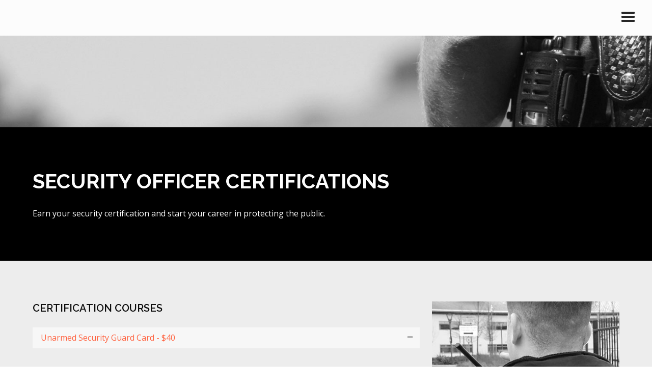

--- FILE ---
content_type: text/html; charset=UTF-8
request_url: https://www.safearizona.com/courses/security-officer-certs/
body_size: 11681
content:
<!DOCTYPE html>
<html lang="en" class="no-js">
<head>
<meta charset="UTF-8" />
<meta name="viewport" content="width=device-width" />
<title>Security Officer Certification Courses | </title>
<meta http-equiv="X-UA-Compatible" content="IE=edge,chrome=1">
<link rel="profile" href="http://gmpg.org/xfn/11" />
<link rel="pingback" href="https://www.safearizona.com/xmlrpc.php" />
<meta name='robots' content='max-image-preview:large' />
<script type='application/javascript'  id='pys-version-script'>console.log('PixelYourSite Free version 11.1.5.2');</script>
<link rel='dns-prefetch' href='//js.stripe.com' />
<link rel='dns-prefetch' href='//www.googletagmanager.com' />
<link rel='dns-prefetch' href='//fonts.googleapis.com' />
<link rel="alternate" type="application/rss+xml" title="S.A.F.E. &raquo; Feed" href="https://www.safearizona.com/feed/" />
<link rel="alternate" type="application/rss+xml" title="S.A.F.E. &raquo; Comments Feed" href="https://www.safearizona.com/comments/feed/" />
<link rel="alternate" title="oEmbed (JSON)" type="application/json+oembed" href="https://www.safearizona.com/wp-json/oembed/1.0/embed?url=https%3A%2F%2Fwww.safearizona.com%2Fcourses%2Fsecurity-officer-certs%2F" />
<link rel="alternate" title="oEmbed (XML)" type="text/xml+oembed" href="https://www.safearizona.com/wp-json/oembed/1.0/embed?url=https%3A%2F%2Fwww.safearizona.com%2Fcourses%2Fsecurity-officer-certs%2F&#038;format=xml" />
<style id='wp-img-auto-sizes-contain-inline-css' type='text/css'>
img:is([sizes=auto i],[sizes^="auto," i]){contain-intrinsic-size:3000px 1500px}
/*# sourceURL=wp-img-auto-sizes-contain-inline-css */
</style>
<style id='wp-emoji-styles-inline-css' type='text/css'>

	img.wp-smiley, img.emoji {
		display: inline !important;
		border: none !important;
		box-shadow: none !important;
		height: 1em !important;
		width: 1em !important;
		margin: 0 0.07em !important;
		vertical-align: -0.1em !important;
		background: none !important;
		padding: 0 !important;
	}
/*# sourceURL=wp-emoji-styles-inline-css */
</style>
<style id='wp-block-library-inline-css' type='text/css'>
:root{--wp-block-synced-color:#7a00df;--wp-block-synced-color--rgb:122,0,223;--wp-bound-block-color:var(--wp-block-synced-color);--wp-editor-canvas-background:#ddd;--wp-admin-theme-color:#007cba;--wp-admin-theme-color--rgb:0,124,186;--wp-admin-theme-color-darker-10:#006ba1;--wp-admin-theme-color-darker-10--rgb:0,107,160.5;--wp-admin-theme-color-darker-20:#005a87;--wp-admin-theme-color-darker-20--rgb:0,90,135;--wp-admin-border-width-focus:2px}@media (min-resolution:192dpi){:root{--wp-admin-border-width-focus:1.5px}}.wp-element-button{cursor:pointer}:root .has-very-light-gray-background-color{background-color:#eee}:root .has-very-dark-gray-background-color{background-color:#313131}:root .has-very-light-gray-color{color:#eee}:root .has-very-dark-gray-color{color:#313131}:root .has-vivid-green-cyan-to-vivid-cyan-blue-gradient-background{background:linear-gradient(135deg,#00d084,#0693e3)}:root .has-purple-crush-gradient-background{background:linear-gradient(135deg,#34e2e4,#4721fb 50%,#ab1dfe)}:root .has-hazy-dawn-gradient-background{background:linear-gradient(135deg,#faaca8,#dad0ec)}:root .has-subdued-olive-gradient-background{background:linear-gradient(135deg,#fafae1,#67a671)}:root .has-atomic-cream-gradient-background{background:linear-gradient(135deg,#fdd79a,#004a59)}:root .has-nightshade-gradient-background{background:linear-gradient(135deg,#330968,#31cdcf)}:root .has-midnight-gradient-background{background:linear-gradient(135deg,#020381,#2874fc)}:root{--wp--preset--font-size--normal:16px;--wp--preset--font-size--huge:42px}.has-regular-font-size{font-size:1em}.has-larger-font-size{font-size:2.625em}.has-normal-font-size{font-size:var(--wp--preset--font-size--normal)}.has-huge-font-size{font-size:var(--wp--preset--font-size--huge)}.has-text-align-center{text-align:center}.has-text-align-left{text-align:left}.has-text-align-right{text-align:right}.has-fit-text{white-space:nowrap!important}#end-resizable-editor-section{display:none}.aligncenter{clear:both}.items-justified-left{justify-content:flex-start}.items-justified-center{justify-content:center}.items-justified-right{justify-content:flex-end}.items-justified-space-between{justify-content:space-between}.screen-reader-text{border:0;clip-path:inset(50%);height:1px;margin:-1px;overflow:hidden;padding:0;position:absolute;width:1px;word-wrap:normal!important}.screen-reader-text:focus{background-color:#ddd;clip-path:none;color:#444;display:block;font-size:1em;height:auto;left:5px;line-height:normal;padding:15px 23px 14px;text-decoration:none;top:5px;width:auto;z-index:100000}html :where(.has-border-color){border-style:solid}html :where([style*=border-top-color]){border-top-style:solid}html :where([style*=border-right-color]){border-right-style:solid}html :where([style*=border-bottom-color]){border-bottom-style:solid}html :where([style*=border-left-color]){border-left-style:solid}html :where([style*=border-width]){border-style:solid}html :where([style*=border-top-width]){border-top-style:solid}html :where([style*=border-right-width]){border-right-style:solid}html :where([style*=border-bottom-width]){border-bottom-style:solid}html :where([style*=border-left-width]){border-left-style:solid}html :where(img[class*=wp-image-]){height:auto;max-width:100%}:where(figure){margin:0 0 1em}html :where(.is-position-sticky){--wp-admin--admin-bar--position-offset:var(--wp-admin--admin-bar--height,0px)}@media screen and (max-width:600px){html :where(.is-position-sticky){--wp-admin--admin-bar--position-offset:0px}}

/*# sourceURL=wp-block-library-inline-css */
</style><style id='global-styles-inline-css' type='text/css'>
:root{--wp--preset--aspect-ratio--square: 1;--wp--preset--aspect-ratio--4-3: 4/3;--wp--preset--aspect-ratio--3-4: 3/4;--wp--preset--aspect-ratio--3-2: 3/2;--wp--preset--aspect-ratio--2-3: 2/3;--wp--preset--aspect-ratio--16-9: 16/9;--wp--preset--aspect-ratio--9-16: 9/16;--wp--preset--color--black: #000000;--wp--preset--color--cyan-bluish-gray: #abb8c3;--wp--preset--color--white: #ffffff;--wp--preset--color--pale-pink: #f78da7;--wp--preset--color--vivid-red: #cf2e2e;--wp--preset--color--luminous-vivid-orange: #ff6900;--wp--preset--color--luminous-vivid-amber: #fcb900;--wp--preset--color--light-green-cyan: #7bdcb5;--wp--preset--color--vivid-green-cyan: #00d084;--wp--preset--color--pale-cyan-blue: #8ed1fc;--wp--preset--color--vivid-cyan-blue: #0693e3;--wp--preset--color--vivid-purple: #9b51e0;--wp--preset--gradient--vivid-cyan-blue-to-vivid-purple: linear-gradient(135deg,rgb(6,147,227) 0%,rgb(155,81,224) 100%);--wp--preset--gradient--light-green-cyan-to-vivid-green-cyan: linear-gradient(135deg,rgb(122,220,180) 0%,rgb(0,208,130) 100%);--wp--preset--gradient--luminous-vivid-amber-to-luminous-vivid-orange: linear-gradient(135deg,rgb(252,185,0) 0%,rgb(255,105,0) 100%);--wp--preset--gradient--luminous-vivid-orange-to-vivid-red: linear-gradient(135deg,rgb(255,105,0) 0%,rgb(207,46,46) 100%);--wp--preset--gradient--very-light-gray-to-cyan-bluish-gray: linear-gradient(135deg,rgb(238,238,238) 0%,rgb(169,184,195) 100%);--wp--preset--gradient--cool-to-warm-spectrum: linear-gradient(135deg,rgb(74,234,220) 0%,rgb(151,120,209) 20%,rgb(207,42,186) 40%,rgb(238,44,130) 60%,rgb(251,105,98) 80%,rgb(254,248,76) 100%);--wp--preset--gradient--blush-light-purple: linear-gradient(135deg,rgb(255,206,236) 0%,rgb(152,150,240) 100%);--wp--preset--gradient--blush-bordeaux: linear-gradient(135deg,rgb(254,205,165) 0%,rgb(254,45,45) 50%,rgb(107,0,62) 100%);--wp--preset--gradient--luminous-dusk: linear-gradient(135deg,rgb(255,203,112) 0%,rgb(199,81,192) 50%,rgb(65,88,208) 100%);--wp--preset--gradient--pale-ocean: linear-gradient(135deg,rgb(255,245,203) 0%,rgb(182,227,212) 50%,rgb(51,167,181) 100%);--wp--preset--gradient--electric-grass: linear-gradient(135deg,rgb(202,248,128) 0%,rgb(113,206,126) 100%);--wp--preset--gradient--midnight: linear-gradient(135deg,rgb(2,3,129) 0%,rgb(40,116,252) 100%);--wp--preset--font-size--small: 13px;--wp--preset--font-size--medium: 20px;--wp--preset--font-size--large: 36px;--wp--preset--font-size--x-large: 42px;--wp--preset--spacing--20: 0.44rem;--wp--preset--spacing--30: 0.67rem;--wp--preset--spacing--40: 1rem;--wp--preset--spacing--50: 1.5rem;--wp--preset--spacing--60: 2.25rem;--wp--preset--spacing--70: 3.38rem;--wp--preset--spacing--80: 5.06rem;--wp--preset--shadow--natural: 6px 6px 9px rgba(0, 0, 0, 0.2);--wp--preset--shadow--deep: 12px 12px 50px rgba(0, 0, 0, 0.4);--wp--preset--shadow--sharp: 6px 6px 0px rgba(0, 0, 0, 0.2);--wp--preset--shadow--outlined: 6px 6px 0px -3px rgb(255, 255, 255), 6px 6px rgb(0, 0, 0);--wp--preset--shadow--crisp: 6px 6px 0px rgb(0, 0, 0);}:where(.is-layout-flex){gap: 0.5em;}:where(.is-layout-grid){gap: 0.5em;}body .is-layout-flex{display: flex;}.is-layout-flex{flex-wrap: wrap;align-items: center;}.is-layout-flex > :is(*, div){margin: 0;}body .is-layout-grid{display: grid;}.is-layout-grid > :is(*, div){margin: 0;}:where(.wp-block-columns.is-layout-flex){gap: 2em;}:where(.wp-block-columns.is-layout-grid){gap: 2em;}:where(.wp-block-post-template.is-layout-flex){gap: 1.25em;}:where(.wp-block-post-template.is-layout-grid){gap: 1.25em;}.has-black-color{color: var(--wp--preset--color--black) !important;}.has-cyan-bluish-gray-color{color: var(--wp--preset--color--cyan-bluish-gray) !important;}.has-white-color{color: var(--wp--preset--color--white) !important;}.has-pale-pink-color{color: var(--wp--preset--color--pale-pink) !important;}.has-vivid-red-color{color: var(--wp--preset--color--vivid-red) !important;}.has-luminous-vivid-orange-color{color: var(--wp--preset--color--luminous-vivid-orange) !important;}.has-luminous-vivid-amber-color{color: var(--wp--preset--color--luminous-vivid-amber) !important;}.has-light-green-cyan-color{color: var(--wp--preset--color--light-green-cyan) !important;}.has-vivid-green-cyan-color{color: var(--wp--preset--color--vivid-green-cyan) !important;}.has-pale-cyan-blue-color{color: var(--wp--preset--color--pale-cyan-blue) !important;}.has-vivid-cyan-blue-color{color: var(--wp--preset--color--vivid-cyan-blue) !important;}.has-vivid-purple-color{color: var(--wp--preset--color--vivid-purple) !important;}.has-black-background-color{background-color: var(--wp--preset--color--black) !important;}.has-cyan-bluish-gray-background-color{background-color: var(--wp--preset--color--cyan-bluish-gray) !important;}.has-white-background-color{background-color: var(--wp--preset--color--white) !important;}.has-pale-pink-background-color{background-color: var(--wp--preset--color--pale-pink) !important;}.has-vivid-red-background-color{background-color: var(--wp--preset--color--vivid-red) !important;}.has-luminous-vivid-orange-background-color{background-color: var(--wp--preset--color--luminous-vivid-orange) !important;}.has-luminous-vivid-amber-background-color{background-color: var(--wp--preset--color--luminous-vivid-amber) !important;}.has-light-green-cyan-background-color{background-color: var(--wp--preset--color--light-green-cyan) !important;}.has-vivid-green-cyan-background-color{background-color: var(--wp--preset--color--vivid-green-cyan) !important;}.has-pale-cyan-blue-background-color{background-color: var(--wp--preset--color--pale-cyan-blue) !important;}.has-vivid-cyan-blue-background-color{background-color: var(--wp--preset--color--vivid-cyan-blue) !important;}.has-vivid-purple-background-color{background-color: var(--wp--preset--color--vivid-purple) !important;}.has-black-border-color{border-color: var(--wp--preset--color--black) !important;}.has-cyan-bluish-gray-border-color{border-color: var(--wp--preset--color--cyan-bluish-gray) !important;}.has-white-border-color{border-color: var(--wp--preset--color--white) !important;}.has-pale-pink-border-color{border-color: var(--wp--preset--color--pale-pink) !important;}.has-vivid-red-border-color{border-color: var(--wp--preset--color--vivid-red) !important;}.has-luminous-vivid-orange-border-color{border-color: var(--wp--preset--color--luminous-vivid-orange) !important;}.has-luminous-vivid-amber-border-color{border-color: var(--wp--preset--color--luminous-vivid-amber) !important;}.has-light-green-cyan-border-color{border-color: var(--wp--preset--color--light-green-cyan) !important;}.has-vivid-green-cyan-border-color{border-color: var(--wp--preset--color--vivid-green-cyan) !important;}.has-pale-cyan-blue-border-color{border-color: var(--wp--preset--color--pale-cyan-blue) !important;}.has-vivid-cyan-blue-border-color{border-color: var(--wp--preset--color--vivid-cyan-blue) !important;}.has-vivid-purple-border-color{border-color: var(--wp--preset--color--vivid-purple) !important;}.has-vivid-cyan-blue-to-vivid-purple-gradient-background{background: var(--wp--preset--gradient--vivid-cyan-blue-to-vivid-purple) !important;}.has-light-green-cyan-to-vivid-green-cyan-gradient-background{background: var(--wp--preset--gradient--light-green-cyan-to-vivid-green-cyan) !important;}.has-luminous-vivid-amber-to-luminous-vivid-orange-gradient-background{background: var(--wp--preset--gradient--luminous-vivid-amber-to-luminous-vivid-orange) !important;}.has-luminous-vivid-orange-to-vivid-red-gradient-background{background: var(--wp--preset--gradient--luminous-vivid-orange-to-vivid-red) !important;}.has-very-light-gray-to-cyan-bluish-gray-gradient-background{background: var(--wp--preset--gradient--very-light-gray-to-cyan-bluish-gray) !important;}.has-cool-to-warm-spectrum-gradient-background{background: var(--wp--preset--gradient--cool-to-warm-spectrum) !important;}.has-blush-light-purple-gradient-background{background: var(--wp--preset--gradient--blush-light-purple) !important;}.has-blush-bordeaux-gradient-background{background: var(--wp--preset--gradient--blush-bordeaux) !important;}.has-luminous-dusk-gradient-background{background: var(--wp--preset--gradient--luminous-dusk) !important;}.has-pale-ocean-gradient-background{background: var(--wp--preset--gradient--pale-ocean) !important;}.has-electric-grass-gradient-background{background: var(--wp--preset--gradient--electric-grass) !important;}.has-midnight-gradient-background{background: var(--wp--preset--gradient--midnight) !important;}.has-small-font-size{font-size: var(--wp--preset--font-size--small) !important;}.has-medium-font-size{font-size: var(--wp--preset--font-size--medium) !important;}.has-large-font-size{font-size: var(--wp--preset--font-size--large) !important;}.has-x-large-font-size{font-size: var(--wp--preset--font-size--x-large) !important;}
/*# sourceURL=global-styles-inline-css */
</style>

<style id='classic-theme-styles-inline-css' type='text/css'>
/*! This file is auto-generated */
.wp-block-button__link{color:#fff;background-color:#32373c;border-radius:9999px;box-shadow:none;text-decoration:none;padding:calc(.667em + 2px) calc(1.333em + 2px);font-size:1.125em}.wp-block-file__button{background:#32373c;color:#fff;text-decoration:none}
/*# sourceURL=/wp-includes/css/classic-themes.min.css */
</style>
<link rel='stylesheet' id='fontawesome-css' href='https://www.safearizona.com/wp-content/plugins/gutentor/assets/library/fontawesome/css/all.min.css?ver=5.12.0' type='text/css' media='all' />
<link rel='stylesheet' id='wpness-grid-css' href='https://www.safearizona.com/wp-content/plugins/gutentor/assets/library/wpness-grid/wpness-grid.css?ver=1.0.0' type='text/css' media='all' />
<link rel='stylesheet' id='animate-css' href='https://www.safearizona.com/wp-content/plugins/gutentor/assets/library/animatecss/animate.min.css?ver=3.7.2' type='text/css' media='all' />
<link rel='stylesheet' id='wp-components-css' href='https://www.safearizona.com/wp-includes/css/dist/components/style.min.css?ver=c127ffa2eec05d408e948be4a4220aeb' type='text/css' media='all' />
<link rel='stylesheet' id='wp-preferences-css' href='https://www.safearizona.com/wp-includes/css/dist/preferences/style.min.css?ver=c127ffa2eec05d408e948be4a4220aeb' type='text/css' media='all' />
<link rel='stylesheet' id='wp-block-editor-css' href='https://www.safearizona.com/wp-includes/css/dist/block-editor/style.min.css?ver=c127ffa2eec05d408e948be4a4220aeb' type='text/css' media='all' />
<link rel='stylesheet' id='wp-reusable-blocks-css' href='https://www.safearizona.com/wp-includes/css/dist/reusable-blocks/style.min.css?ver=c127ffa2eec05d408e948be4a4220aeb' type='text/css' media='all' />
<link rel='stylesheet' id='wp-patterns-css' href='https://www.safearizona.com/wp-includes/css/dist/patterns/style.min.css?ver=c127ffa2eec05d408e948be4a4220aeb' type='text/css' media='all' />
<link rel='stylesheet' id='wp-editor-css' href='https://www.safearizona.com/wp-includes/css/dist/editor/style.min.css?ver=c127ffa2eec05d408e948be4a4220aeb' type='text/css' media='all' />
<link rel='stylesheet' id='gutentor-css' href='https://www.safearizona.com/wp-content/plugins/gutentor/dist/blocks.style.build.css?ver=3.5.4' type='text/css' media='all' />
<link rel='stylesheet' id='contact-form-7-css' href='https://www.safearizona.com/wp-content/plugins/contact-form-7/includes/css/styles.css?ver=6.1.4' type='text/css' media='all' />
<link rel='stylesheet' id='events-manager-css' href='https://www.safearizona.com/wp-content/plugins/events-manager/includes/css/events-manager.css?ver=7.2.3.1' type='text/css' media='all' />
<style id='events-manager-inline-css' type='text/css'>
body .em { --font-family : inherit; --font-weight : inherit; --font-size : 1em; --line-height : inherit; }
/*# sourceURL=events-manager-inline-css */
</style>
<link rel='stylesheet' id='events-manager-pro-css' href='https://www.safearizona.com/wp-content/plugins/events-manager-pro/includes/css/events-manager-pro.css?ver=3.7.2.3' type='text/css' media='all' />
<link rel='stylesheet' id='simple-social-icons-font-css' href='https://www.safearizona.com/wp-content/plugins/simple-social-icons/css/style.css?ver=4.0.0' type='text/css' media='all' />
<link rel='stylesheet' id='js_composer_front-css' href='https://www.safearizona.com/wp-content/plugins/js_composer/assets/css/js_composer.min.css?ver=8.0.1' type='text/css' media='all' />
<link rel='stylesheet' id='style-css' href='https://www.safearizona.com/wp-content/themes/positivus/css/app.css?ver=c127ffa2eec05d408e948be4a4220aeb' type='text/css' media='all' />
<link rel='stylesheet' id='icons-style-css' href='https://www.safearizona.com/wp-content/themes/positivus/css/icons/icons.css?ver=c127ffa2eec05d408e948be4a4220aeb' type='text/css' media='all' />
<link rel='stylesheet' id='google-fonts-css' href='https://fonts.googleapis.com/css?family=Raleway%3A200%2C600%2C700%2C900%2C100%2C300%2C400%2C500%2C800%7COpen+Sans%3A400%2C300%2C700%2C600%2C800&#038;ver=c127ffa2eec05d408e948be4a4220aeb' type='text/css' media='all' />
<script type="text/javascript" id="jquery-core-js-extra">
/* <![CDATA[ */
var pysFacebookRest = {"restApiUrl":"https://www.safearizona.com/wp-json/pys-facebook/v1/event","debug":""};
//# sourceURL=jquery-core-js-extra
/* ]]> */
</script>
<script type="text/javascript" src="https://www.safearizona.com/wp-includes/js/jquery/jquery.min.js?ver=3.7.1" id="jquery-core-js"></script>
<script type="text/javascript" src="https://www.safearizona.com/wp-includes/js/jquery/jquery-migrate.min.js?ver=3.4.1" id="jquery-migrate-js"></script>
<script type="text/javascript" src="https://www.safearizona.com/wp-includes/js/jquery/ui/core.min.js?ver=1.13.3" id="jquery-ui-core-js"></script>
<script type="text/javascript" src="https://www.safearizona.com/wp-includes/js/jquery/ui/mouse.min.js?ver=1.13.3" id="jquery-ui-mouse-js"></script>
<script type="text/javascript" src="https://www.safearizona.com/wp-includes/js/jquery/ui/sortable.min.js?ver=1.13.3" id="jquery-ui-sortable-js"></script>
<script type="text/javascript" src="https://www.safearizona.com/wp-includes/js/jquery/ui/datepicker.min.js?ver=1.13.3" id="jquery-ui-datepicker-js"></script>
<script type="text/javascript" id="jquery-ui-datepicker-js-after">
/* <![CDATA[ */
jQuery(function(jQuery){jQuery.datepicker.setDefaults({"closeText":"Close","currentText":"Today","monthNames":["January","February","March","April","May","June","July","August","September","October","November","December"],"monthNamesShort":["Jan","Feb","Mar","Apr","May","Jun","Jul","Aug","Sep","Oct","Nov","Dec"],"nextText":"Next","prevText":"Previous","dayNames":["Sunday","Monday","Tuesday","Wednesday","Thursday","Friday","Saturday"],"dayNamesShort":["Sun","Mon","Tue","Wed","Thu","Fri","Sat"],"dayNamesMin":["S","M","T","W","T","F","S"],"dateFormat":"MM d, yy","firstDay":1,"isRTL":false});});
//# sourceURL=jquery-ui-datepicker-js-after
/* ]]> */
</script>
<script type="text/javascript" src="https://www.safearizona.com/wp-includes/js/jquery/ui/resizable.min.js?ver=1.13.3" id="jquery-ui-resizable-js"></script>
<script type="text/javascript" src="https://www.safearizona.com/wp-includes/js/jquery/ui/draggable.min.js?ver=1.13.3" id="jquery-ui-draggable-js"></script>
<script type="text/javascript" src="https://www.safearizona.com/wp-includes/js/jquery/ui/controlgroup.min.js?ver=1.13.3" id="jquery-ui-controlgroup-js"></script>
<script type="text/javascript" src="https://www.safearizona.com/wp-includes/js/jquery/ui/checkboxradio.min.js?ver=1.13.3" id="jquery-ui-checkboxradio-js"></script>
<script type="text/javascript" src="https://www.safearizona.com/wp-includes/js/jquery/ui/button.min.js?ver=1.13.3" id="jquery-ui-button-js"></script>
<script type="text/javascript" src="https://www.safearizona.com/wp-includes/js/jquery/ui/dialog.min.js?ver=1.13.3" id="jquery-ui-dialog-js"></script>
<script type="text/javascript" id="events-manager-js-extra">
/* <![CDATA[ */
var EM = {"ajaxurl":"https://www.safearizona.com/wp-admin/admin-ajax.php","locationajaxurl":"https://www.safearizona.com/wp-admin/admin-ajax.php?action=locations_search","firstDay":"1","locale":"en","dateFormat":"yy-mm-dd","ui_css":"https://www.safearizona.com/wp-content/plugins/events-manager/includes/css/jquery-ui/build.css","show24hours":"0","is_ssl":"1","autocomplete_limit":"10","calendar":{"breakpoints":{"small":560,"medium":908,"large":false},"month_format":"M Y"},"phone":"","datepicker":{"format":"m/d/Y"},"search":{"breakpoints":{"small":650,"medium":850,"full":false}},"url":"https://www.safearizona.com/wp-content/plugins/events-manager","assets":{"input.em-uploader":{"js":{"em-uploader":{"url":"https://www.safearizona.com/wp-content/plugins/events-manager/includes/js/em-uploader.js?v=7.2.3.1","event":"em_uploader_ready"}}},".em-event-editor":{"js":{"event-editor":{"url":"https://www.safearizona.com/wp-content/plugins/events-manager/includes/js/events-manager-event-editor.js?v=7.2.3.1","event":"em_event_editor_ready"}},"css":{"event-editor":"https://www.safearizona.com/wp-content/plugins/events-manager/includes/css/events-manager-event-editor.css?v=7.2.3.1"}},".em-recurrence-sets, .em-timezone":{"js":{"luxon":{"url":"luxon/luxon.js?v=7.2.3.1","event":"em_luxon_ready"}}},".em-booking-form, #em-booking-form, .em-booking-recurring, .em-event-booking-form":{"js":{"attendee-forms":{"url":"https://www.safearizona.com/wp-content/plugins/events-manager-pro/add-ons/bookings-form/attendee-forms.js?v=3.7.2.3","requires":"em-bookings"},"em-bookings":{"url":"https://www.safearizona.com/wp-content/plugins/events-manager/includes/js/bookingsform.js?v=7.2.3.1","event":"em_booking_form_js_loaded"},"em-coupons":{"url":"https://www.safearizona.com/wp-content/plugins/events-manager-pro/add-ons/coupons/coupons.js?v=3.7.2.3","requires":"em-bookings"}},"css":{"em-coupons":"https://www.safearizona.com/wp-content/plugins/events-manager-pro/add-ons/coupons/coupons.css?v=3.7.2.3"}},"#em-opt-archetypes":{"js":{"archetypes":"https://www.safearizona.com/wp-content/plugins/events-manager/includes/js/admin-archetype-editor.js?v=7.2.3.1","archetypes_ms":"https://www.safearizona.com/wp-content/plugins/events-manager/includes/js/admin-archetypes.js?v=7.2.3.1","qs":"qs/qs.js?v=7.2.3.1"}},".em-cart-coupons-form":{"js":{"em-coupons-cart":{"url":"https://www.safearizona.com/wp-content/plugins/events-manager-pro/add-ons/coupons/coupons-cart.js?v=3.7.2.3","event":"em_timepicker_ready"}},"css":{"em-coupons":"https://www.safearizona.com/wp-content/plugins/events-manager-pro/add-ons/coupons/coupons.css?v=3.7.2.3"}}},"cached":"1","bookingInProgress":"Please wait while the booking is being submitted.","tickets_save":"Save Ticket","bookingajaxurl":"https://www.safearizona.com/wp-admin/admin-ajax.php","bookings_export_save":"Export Bookings","bookings_settings_save":"Save Settings","booking_delete":"Are you sure you want to delete?","booking_offset":"30","bookings":{"submit_button":{"text":{"default":"Register","free":"Register","payment":"Register","processing":"Processing ..."}},"update_listener":""},"bb_full":"Sold Out","bb_book":"Book Now","bb_booking":"Booking...","bb_booked":"Booking Submitted","bb_error":"Booking Error. Try again?","bb_cancel":"Cancel","bb_canceling":"Canceling...","bb_cancelled":"Cancelled","bb_cancel_error":"Cancellation Error. Try again?","txt_search":"Search","txt_searching":"Searching...","txt_loading":"Loading...","event_detach_warning":"Are you sure you want to detach this event? By doing so, this event will be independent of the recurring set of events.","delete_recurrence_warning":"Are you sure you want to delete all recurrences of this event? All events will be moved to trash.","disable_bookings_warning":"Are you sure you want to disable bookings? If you do this and save, you will lose all previous bookings. If you wish to prevent further bookings, reduce the number of spaces available to the amount of bookings you currently have","booking_warning_cancel":"Are you sure you want to cancel your booking?","cache":"1","api_nonce":"42efdec585","attendance_api_url":"https://www.safearizona.com/wp-json/events-manager/v1/attendance"};
//# sourceURL=events-manager-js-extra
/* ]]> */
</script>
<script type="text/javascript" src="https://www.safearizona.com/wp-content/plugins/events-manager/includes/js/events-manager.js?ver=7.2.3.1" id="events-manager-js"></script>
<script type="text/javascript" src="https://www.safearizona.com/wp-content/plugins/events-manager-pro/includes/js/events-manager-pro.js?ver=3.7.2.3" id="events-manager-pro-js"></script>
<script type="text/javascript" id="zilla-likes-js-extra">
/* <![CDATA[ */
var zilla = {"ajaxurl":"https://www.safearizona.com/wp-admin/admin-ajax.php"};
var zilla_likes = {"ajaxurl":"https://www.safearizona.com/wp-admin/admin-ajax.php"};
//# sourceURL=zilla-likes-js-extra
/* ]]> */
</script>
<script type="text/javascript" src="https://www.safearizona.com/wp-content/plugins/zilla-likes1/scripts/zilla-likes.js?ver=c127ffa2eec05d408e948be4a4220aeb" id="zilla-likes-js"></script>
<script type="text/javascript" src="https://js.stripe.com/v3/?ver=c127ffa2eec05d408e948be4a4220aeb" id="stripe-v3-js"></script>
<script type="text/javascript" src="https://www.safearizona.com/wp-content/plugins/pixelyoursite/dist/scripts/jquery.bind-first-0.2.3.min.js?ver=0.2.3" id="jquery-bind-first-js"></script>
<script type="text/javascript" src="https://www.safearizona.com/wp-content/plugins/pixelyoursite/dist/scripts/js.cookie-2.1.3.min.js?ver=2.1.3" id="js-cookie-pys-js"></script>
<script type="text/javascript" src="https://www.safearizona.com/wp-content/plugins/pixelyoursite/dist/scripts/tld.min.js?ver=2.3.1" id="js-tld-js"></script>
<script type="text/javascript" id="pys-js-extra">
/* <![CDATA[ */
var pysOptions = {"staticEvents":{"facebook":{"init_event":[{"delay":0,"type":"static","ajaxFire":false,"name":"PageView","pixelIds":["1593490198160859"],"eventID":"2ac466cf-f2c8-423d-9dfd-7792fd24a235","params":{"page_title":"Security Officer Certification Courses","post_type":"page","post_id":121,"plugin":"PixelYourSite","user_role":"guest","event_url":"www.safearizona.com/courses/security-officer-certs/"},"e_id":"init_event","ids":[],"hasTimeWindow":false,"timeWindow":0,"woo_order":"","edd_order":""}]}},"dynamicEvents":[],"triggerEvents":[],"triggerEventTypes":[],"facebook":{"pixelIds":["1593490198160859"],"advancedMatching":{"external_id":"badfdffbadfdefeccadecf"},"advancedMatchingEnabled":true,"removeMetadata":false,"wooVariableAsSimple":false,"serverApiEnabled":true,"wooCRSendFromServer":false,"send_external_id":null,"enabled_medical":false,"do_not_track_medical_param":["event_url","post_title","page_title","landing_page","content_name","categories","category_name","tags"],"meta_ldu":false},"debug":"","siteUrl":"https://www.safearizona.com","ajaxUrl":"https://www.safearizona.com/wp-admin/admin-ajax.php","ajax_event":"d7784b4505","enable_remove_download_url_param":"1","cookie_duration":"7","last_visit_duration":"60","enable_success_send_form":"","ajaxForServerEvent":"1","ajaxForServerStaticEvent":"1","useSendBeacon":"1","send_external_id":"1","external_id_expire":"180","track_cookie_for_subdomains":"1","google_consent_mode":"1","gdpr":{"ajax_enabled":false,"all_disabled_by_api":false,"facebook_disabled_by_api":false,"analytics_disabled_by_api":false,"google_ads_disabled_by_api":false,"pinterest_disabled_by_api":false,"bing_disabled_by_api":false,"reddit_disabled_by_api":false,"externalID_disabled_by_api":false,"facebook_prior_consent_enabled":true,"analytics_prior_consent_enabled":true,"google_ads_prior_consent_enabled":null,"pinterest_prior_consent_enabled":true,"bing_prior_consent_enabled":true,"cookiebot_integration_enabled":false,"cookiebot_facebook_consent_category":"marketing","cookiebot_analytics_consent_category":"statistics","cookiebot_tiktok_consent_category":"marketing","cookiebot_google_ads_consent_category":"marketing","cookiebot_pinterest_consent_category":"marketing","cookiebot_bing_consent_category":"marketing","consent_magic_integration_enabled":false,"real_cookie_banner_integration_enabled":false,"cookie_notice_integration_enabled":false,"cookie_law_info_integration_enabled":false,"analytics_storage":{"enabled":true,"value":"granted","filter":false},"ad_storage":{"enabled":true,"value":"granted","filter":false},"ad_user_data":{"enabled":true,"value":"granted","filter":false},"ad_personalization":{"enabled":true,"value":"granted","filter":false}},"cookie":{"disabled_all_cookie":false,"disabled_start_session_cookie":false,"disabled_advanced_form_data_cookie":false,"disabled_landing_page_cookie":false,"disabled_first_visit_cookie":false,"disabled_trafficsource_cookie":false,"disabled_utmTerms_cookie":false,"disabled_utmId_cookie":false},"tracking_analytics":{"TrafficSource":"direct","TrafficLanding":"undefined","TrafficUtms":[],"TrafficUtmsId":[]},"GATags":{"ga_datalayer_type":"default","ga_datalayer_name":"dataLayerPYS"},"woo":{"enabled":false},"edd":{"enabled":false},"cache_bypass":"1769658923"};
//# sourceURL=pys-js-extra
/* ]]> */
</script>
<script type="text/javascript" src="https://www.safearizona.com/wp-content/plugins/pixelyoursite/dist/scripts/public.js?ver=11.1.5.2" id="pys-js"></script>

<!-- Google tag (gtag.js) snippet added by Site Kit -->
<!-- Google Analytics snippet added by Site Kit -->
<!-- Google Ads snippet added by Site Kit -->
<script type="text/javascript" src="https://www.googletagmanager.com/gtag/js?id=GT-WP555FCG" id="google_gtagjs-js" async></script>
<script type="text/javascript" id="google_gtagjs-js-after">
/* <![CDATA[ */
window.dataLayer = window.dataLayer || [];function gtag(){dataLayer.push(arguments);}
gtag("set","linker",{"domains":["www.safearizona.com"]});
gtag("js", new Date());
gtag("set", "developer_id.dZTNiMT", true);
gtag("config", "GT-WP555FCG");
gtag("config", "AW-859287759");
 window._googlesitekit = window._googlesitekit || {}; window._googlesitekit.throttledEvents = []; window._googlesitekit.gtagEvent = (name, data) => { var key = JSON.stringify( { name, data } ); if ( !! window._googlesitekit.throttledEvents[ key ] ) { return; } window._googlesitekit.throttledEvents[ key ] = true; setTimeout( () => { delete window._googlesitekit.throttledEvents[ key ]; }, 5 ); gtag( "event", name, { ...data, event_source: "site-kit" } ); }; 
//# sourceURL=google_gtagjs-js-after
/* ]]> */
</script>
<script></script><link rel="https://api.w.org/" href="https://www.safearizona.com/wp-json/" /><link rel="alternate" title="JSON" type="application/json" href="https://www.safearizona.com/wp-json/wp/v2/pages/121" /><link rel="canonical" href="https://www.safearizona.com/courses/security-officer-certs/" />
<link rel='shortlink' href='https://www.safearizona.com/?p=121' />
<meta name="generator" content="Redux 4.5.10" /><meta name="generator" content="Site Kit by Google 1.171.0" /><style type="text/css">/* =Responsive Map fix
-------------------------------------------------------------- */
.pw_map_canvas img {
	max-width: none;
}</style><style type="text/css"> ::-moz-selection { background-color: #ff5e3a; color: #fcfcfc; } ::selection { background-color: #ff5e3a; color: #fcfcfc; } .pricing-column__content .button:hover, .sf-menu .sub-menu .menu-item a:hover, .widget_calendar thead th, .site-footer .widget_calendar td:hover, .call-to-action, .entry-list.list .list-item.is-open .likes, #footer .footer-toggle { background-color: #343434; } .pricing-column__content .button:active, .pricing-column__content .active.button { border-color: #1a1a1a; } .pure-button:active, .button:active, .comments-toggle:active, .filters > li > a:active, input[type=submit]:active, .submit:active, .active.pure-button, .active.button, .active.comments-toggle, .filters > li > a.active, input.active[type=submit], .active.submit { border-color: #ff451b; } #page, .media-column.default, body { background-color: #ededed; } </style><meta name="generator" content="Powered by WPBakery Page Builder - drag and drop page builder for WordPress."/>
<noscript><style> .wpb_animate_when_almost_visible { opacity: 1; }</style></noscript><!--[if lt IE 9]>
<script>var is_msie = true;</script>
<script src="https://www.safearizona.com/wp-content/themes/positivus/js/ie/html5.js"></script>
<script src="https://www.safearizona.com/wp-content/themes/positivus/js/ie/selectivizr-min.js"></script>
<![endif]-->
<!--[if lt IE 10]>
<link rel="stylesheet" href="https://www.safearizona.com/wp-content/themes/positivus/css/ie.css">
<![endif]-->
<link rel='stylesheet' id='vc_animate-css-css' href='https://www.safearizona.com/wp-content/plugins/js_composer/assets/lib/vendor/node_modules/animate.css/animate.min.css?ver=8.0.1' type='text/css' media='all' />
</head>
<body class="wp-singular page-template page-template-templates page-template-page-fullwidth page-template-templatespage-fullwidth-php page page-id-121 page-child parent-pageid-133 wp-theme-positivus fixed-menu gutentor-active sidebar-enabled wpb-js-composer js-comp-ver-8.0.1 vc_responsive">
<div id="loading-spinner">
	<div class="inner">
		<!-- Yes Kind Sir, I class poops here for loading animation. -->
		<i class="poop"></i>
		<i class="poop"></i>
		<i class="poop"></i>
		<i class="poop"></i>
	</div>
</div>

<div id="responsive-menu" class="menu-main-container"><ul id="menu-responsive-menu" class="responsive-menu"><li id="menu-item-28" class="menu-item menu-item-type-post_type menu-item-object-page menu-item-home menu-item-28"><a href="https://www.safearizona.com/">Home</a></li>
<li id="menu-item-25" class="menu-item menu-item-type-post_type menu-item-object-page menu-item-has-children menu-item-25"><a href="https://www.safearizona.com/about/">About</a>
<ul class="sub-menu">
	<li id="menu-item-5667" class="menu-item menu-item-type-post_type menu-item-object-page menu-item-5667"><a href="https://www.safearizona.com/your-instructors/">Your Instructors</a></li>
</ul>
</li>
<li id="menu-item-1265" class="menu-item menu-item-type-post_type menu-item-object-page current-page-ancestor menu-item-has-children menu-item-1265"><a href="https://www.safearizona.com/courses/">Courses</a>
<ul class="sub-menu">
	<li id="menu-item-1264" class="menu-item menu-item-type-post_type menu-item-object-page menu-item-has-children menu-item-1264"><a href="https://www.safearizona.com/courses/basic-courses/">Training Courses</a>
	<ul class="sub-menu">
		<li id="menu-item-1268" class="menu-item menu-item-type-post_type menu-item-object-page menu-item-1268"><a href="https://www.safearizona.com/courses/basic-courses/s-a-f-e-training-courses/">S.A.F.E Training Courses</a></li>
		<li id="menu-item-1269" class="menu-item menu-item-type-post_type menu-item-object-page menu-item-1269"><a href="https://www.safearizona.com/courses/basic-courses/nra-basic-courses/">NRA Basic Courses</a></li>
	</ul>
</li>
	<li id="menu-item-266" class="menu-item menu-item-type-taxonomy menu-item-object-event-categories menu-item-266"><a href="https://www.safearizona.com/events/categories/ccw/">CCW Courses</a></li>
	<li id="menu-item-1267" class="menu-item menu-item-type-post_type menu-item-object-page menu-item-1267"><a href="https://www.safearizona.com/courses/nra-instructor-courses/">NRA Instructor Courses</a></li>
</ul>
</li>
<li id="menu-item-1266" class="menu-item menu-item-type-post_type menu-item-object-page menu-item-has-children menu-item-1266"><a href="https://www.safearizona.com/training-packages/">Training Packages</a>
<ul class="sub-menu">
	<li id="menu-item-590" class="menu-item menu-item-type-post_type menu-item-object-page menu-item-590"><a href="https://www.safearizona.com/training-packages/instructor-training-packages/">Instructor Training Packages</a></li>
	<li id="menu-item-592" class="menu-item menu-item-type-post_type menu-item-object-page menu-item-592"><a href="https://www.safearizona.com/training-packages/training-packages/">Basic Training Packages</a></li>
</ul>
</li>
<li id="menu-item-50" class="menu-item menu-item-type-post_type menu-item-object-page menu-item-50"><a href="https://www.safearizona.com/events/">Calendar</a></li>
<li id="menu-item-96" class="menu-item menu-item-type-post_type menu-item-object-page menu-item-96"><a href="https://www.safearizona.com/blog/">Blog</a></li>
<li id="menu-item-26" class="menu-item menu-item-type-post_type menu-item-object-page menu-item-26"><a href="https://www.safearizona.com/contact/">Contact</a></li>
<li id="menu-item-1431" class="menu-item menu-item-type-ecwid_menu_item menu-item-object-ecwid-store-with-categories menu-item-1431"><a>Store</a></li>
</ul></div>

	
		
	

<div id="page" class="hfeed site">
		<header id="header" class="site-header" role="banner">
		<div class="inner-container">
			<div class="site-branding">
				<h1 class="site-title">
					<!-- BEGIN Logo -->
					<a id="logo" class="site-logo" href="https://www.safearizona.com/" title="S.A.F.E." rel="home">
						   
							S.A.F.E.											</a>
					<!-- END Logo -->
				</h1>
			</div>

			<nav id="navigation" class="site-navigation" role="navigation">
				<div class="screen-reader-text skip-link"><a href="#content" title="Skip to content">Skip to content</a></div>
				<div class="sf-container"><ul id="menu-main-menu" class="sf-menu"><li class="menu-item menu-item-type-post_type menu-item-object-page menu-item-home menu-item-28"><a href="https://www.safearizona.com/">Home</a></li>
<li class="menu-item menu-item-type-post_type menu-item-object-page menu-item-has-children menu-item-25"><a href="https://www.safearizona.com/about/">About</a>
<ul class="sub-menu">
	<li class="menu-item menu-item-type-post_type menu-item-object-page menu-item-5667"><a href="https://www.safearizona.com/your-instructors/">Your Instructors</a></li>
</ul>
</li>
<li class="menu-item menu-item-type-post_type menu-item-object-page current-page-ancestor menu-item-has-children menu-item-1265"><a href="https://www.safearizona.com/courses/">Courses</a>
<ul class="sub-menu">
	<li class="menu-item menu-item-type-post_type menu-item-object-page menu-item-has-children menu-item-1264"><a href="https://www.safearizona.com/courses/basic-courses/">Training Courses</a>
	<ul class="sub-menu">
		<li class="menu-item menu-item-type-post_type menu-item-object-page menu-item-1268"><a href="https://www.safearizona.com/courses/basic-courses/s-a-f-e-training-courses/">S.A.F.E Training Courses</a></li>
		<li class="menu-item menu-item-type-post_type menu-item-object-page menu-item-1269"><a href="https://www.safearizona.com/courses/basic-courses/nra-basic-courses/">NRA Basic Courses</a></li>
	</ul>
</li>
	<li class="menu-item menu-item-type-taxonomy menu-item-object-event-categories menu-item-266"><a href="https://www.safearizona.com/events/categories/ccw/">CCW Courses</a></li>
	<li class="menu-item menu-item-type-post_type menu-item-object-page menu-item-1267"><a href="https://www.safearizona.com/courses/nra-instructor-courses/">NRA Instructor Courses</a></li>
</ul>
</li>
<li class="menu-item menu-item-type-post_type menu-item-object-page menu-item-has-children menu-item-1266"><a href="https://www.safearizona.com/training-packages/">Training Packages</a>
<ul class="sub-menu">
	<li class="menu-item menu-item-type-post_type menu-item-object-page menu-item-590"><a href="https://www.safearizona.com/training-packages/instructor-training-packages/">Instructor Training Packages</a></li>
	<li class="menu-item menu-item-type-post_type menu-item-object-page menu-item-592"><a href="https://www.safearizona.com/training-packages/training-packages/">Basic Training Packages</a></li>
</ul>
</li>
<li class="menu-item menu-item-type-post_type menu-item-object-page menu-item-50"><a href="https://www.safearizona.com/events/">Calendar</a></li>
<li class="menu-item menu-item-type-post_type menu-item-object-page menu-item-96"><a href="https://www.safearizona.com/blog/">Blog</a></li>
<li class="menu-item menu-item-type-post_type menu-item-object-page menu-item-26"><a href="https://www.safearizona.com/contact/">Contact</a></li>
<li class="menu-item menu-item-type-ecwid_menu_item menu-item-object-ecwid-store-with-categories menu-item-1431"><a>Store</a></li>
</ul></div>			</nav><!-- #navigation -->
		</div>
	</header><!-- #header -->

	<div id="header--responsive" class="site-header">
		
		<div class="site-branding bg-primary">
			<h1 class="site-title ">
				<!-- BEGIN Logo -->
				<a class="site-logo" href="https://www.safearizona.com/" title="S.A.F.E." rel="home">
					   
															</a>
				<!-- END Logo -->
			</h1>
		</div>

		<div class="toggle"><div><i></i><i></i><i></i></div></div>

	</div> <!-- #responsive-header -->


	
	<div id="main" class="site-main">
	<div id="primary" class="content-area">
		<div id="content" class="site-content" role="main">
		
				<article id="post-121" class="post-121 page type-page status-publish hentry">
	
	<div class="entry-content">
			<div  class="container__block full-width dark-font"  style="height:250px;" >
			 				<div  class="container__background backstretch"  style="opacity:1;background-image:url('https://www.safearizona.com/wp-content/uploads/2015/06/security.jpg');"   data-stellar-background-ratio='0.25' ></div>
			 							<div class="container__inner">
			

				 <div class="container__content">
			
			<div class="g one-whole"><div class="vc_column-inner"><div class="wpb_wrapper">
	<div class="wpb_text_column wpb_content_element" >
		<div class="wpb_wrapper">
			<p> </p>

		</div>
	</div>
</div></div></div>					</div> <!-- .container_content -->
							</div> <!-- .container_inner -->
						</div> <!-- .container__block -->
			
			<div  class="container__block boxed light-font"  style="background-color:#000000;" >
			 				<div  class="container__background"  style="opacity:1;" ></div>
			 							<div class="container__inner">
			

				 <div class="container__content">
			
			<div class="g one-whole"><div class="vc_column-inner"><div class="wpb_wrapper">
	<div class="wpb_text_column wpb_content_element" >
		<div class="wpb_wrapper">
			<h1>Security Officer Certifications</h1>
<p>Earn your security certification and start your career in protecting the public.</p>

		</div>
	</div>
</div></div></div>					</div> <!-- .container_content -->
							</div> <!-- .container_inner -->
						</div> <!-- .container__block -->
			
			<div  class="container__block boxed dark-font" >
			 				<div  class="container__background"  style="opacity:1;" ></div>
			 							<div class="container__inner">
			

				 <div class="container__content">
			
			<div class="g two-thirds"><div class="vc_column-inner"><div class="wpb_wrapper">
	<div class="wpb_accordion wpb_content_element  not-column-inherit" data-collapsible="yes" data-vc-disable-keydown="false" data-active-tab="1">
		<div class="wpb_wrapper wpb_accordion_wrapper ui-accordion">
<h2 class="wpb_heading wpb_accordion_heading">Certification Courses</h2>

	<div class="wpb_accordion_section group">
		<h3 class="wpb_accordion_header ui-accordion-header"><a href="#unarmed-security-guard-card-40">Unarmed Security Guard Card - $40</a></h3>
		<div class="wpb_accordion_content ui-accordion-content vc_clearfix">
			
	<div class="wpb_text_column wpb_content_element" >
		<div class="wpb_wrapper">
			<p>Coming Soon!</p>

		</div>
	</div>

		</div>
	</div>

	<div class="wpb_accordion_section group">
		<h3 class="wpb_accordion_header ui-accordion-header"><a href="#armed-security-guard-card-80">Armed Security Guard Card - $80</a></h3>
		<div class="wpb_accordion_content ui-accordion-content vc_clearfix">
			
	<div class="wpb_text_column wpb_content_element" >
		<div class="wpb_wrapper">
			<p>Coming Soon!</p>

		</div>
	</div>

		</div>
	</div>

		</div>
	</div>
</div></div></div><div class="g one-third"><div class="vc_column-inner"><div class="wpb_wrapper">
	<div  class="wpb_single_image wpb_content_element vc_align_center wpb_content_element wpb_animate_when_almost_visible wpb_right-to-left right-to-left">
		
		<figure class="wpb_wrapper vc_figure">
			<div class="vc_single_image-wrapper   vc_box_border_grey"><img fetchpriority="high" decoding="async" width="400" height="647" src="https://www.safearizona.com/wp-content/uploads/2015/06/security1.jpg" class="vc_single_image-img attachment-full" alt="" title="security1" srcset="https://www.safearizona.com/wp-content/uploads/2015/06/security1.jpg 400w, https://www.safearizona.com/wp-content/uploads/2015/06/security1-185x300.jpg 185w" sizes="(max-width: 400px) 100vw, 400px" /></div>
		</figure>
	</div>
</div></div></div>					</div> <!-- .container_content -->
							</div> <!-- .container_inner -->
						</div> <!-- .container__block -->
			</p>
			</div><!-- .entry-content -->
</article><!-- #post-## -->

				
			
		</div><!-- #content -->
	</div><!-- #primary -->

	</div><!-- #main -->
</div><!-- #page -->
	
	<footer id="footer" class="site-footer" role="contentinfo">	
			</footer>

<script type="speculationrules">
{"prefetch":[{"source":"document","where":{"and":[{"href_matches":"/*"},{"not":{"href_matches":["/wp-*.php","/wp-admin/*","/wp-content/uploads/*","/wp-content/*","/wp-content/plugins/*","/wp-content/themes/positivus/*","/*\\?(.+)"]}},{"not":{"selector_matches":"a[rel~=\"nofollow\"]"}},{"not":{"selector_matches":".no-prefetch, .no-prefetch a"}}]},"eagerness":"conservative"}]}
</script>
		<script type="text/javascript">
			(function() {
				let targetObjectName = 'EM';
				if ( typeof window[targetObjectName] === 'object' && window[targetObjectName] !== null ) {
					Object.assign( window[targetObjectName], []);
				} else {
					console.warn( 'Could not merge extra data: window.' + targetObjectName + ' not found or not an object.' );
				}
			})();
		</script>
		<style type="text/css" media="screen"></style><script type="text/html" id="wpb-modifications"> window.wpbCustomElement = 1; </script><noscript><img height="1" width="1" style="display: none;" src="https://www.facebook.com/tr?id=1593490198160859&ev=PageView&noscript=1&cd%5Bpage_title%5D=Security+Officer+Certification+Courses&cd%5Bpost_type%5D=page&cd%5Bpost_id%5D=121&cd%5Bplugin%5D=PixelYourSite&cd%5Buser_role%5D=guest&cd%5Bevent_url%5D=www.safearizona.com%2Fcourses%2Fsecurity-officer-certs%2F" alt=""></noscript>
<script type="text/javascript" src="https://www.safearizona.com/wp-content/plugins/gutentor/assets/library/wow/wow.min.js?ver=1.2.1" id="wow-js"></script>
<script type="text/javascript" src="https://www.safearizona.com/wp-includes/js/dist/hooks.min.js?ver=dd5603f07f9220ed27f1" id="wp-hooks-js"></script>
<script type="text/javascript" src="https://www.safearizona.com/wp-includes/js/dist/i18n.min.js?ver=c26c3dc7bed366793375" id="wp-i18n-js"></script>
<script type="text/javascript" id="wp-i18n-js-after">
/* <![CDATA[ */
wp.i18n.setLocaleData( { 'text direction\u0004ltr': [ 'ltr' ] } );
//# sourceURL=wp-i18n-js-after
/* ]]> */
</script>
<script type="text/javascript" src="https://www.safearizona.com/wp-content/plugins/contact-form-7/includes/swv/js/index.js?ver=6.1.4" id="swv-js"></script>
<script type="text/javascript" id="contact-form-7-js-before">
/* <![CDATA[ */
var wpcf7 = {
    "api": {
        "root": "https:\/\/www.safearizona.com\/wp-json\/",
        "namespace": "contact-form-7\/v1"
    },
    "cached": 1
};
//# sourceURL=contact-form-7-js-before
/* ]]> */
</script>
<script type="text/javascript" src="https://www.safearizona.com/wp-content/plugins/contact-form-7/includes/js/index.js?ver=6.1.4" id="contact-form-7-js"></script>
<script type="text/javascript" src="https://www.safearizona.com/wp-content/plugins/google-site-kit/dist/assets/js/googlesitekit-events-provider-contact-form-7-40476021fb6e59177033.js" id="googlesitekit-events-provider-contact-form-7-js" defer></script>
<script type="text/javascript" src="https://www.safearizona.com/wp-content/themes/positivus/js/libs.js" id="compressed-libs-js"></script>
<script type="text/javascript" src="https://www.safearizona.com/wp-includes/js/underscore.min.js?ver=1.13.7" id="underscore-js"></script>
<script type="text/javascript" id="app-js-extra">
/* <![CDATA[ */
var LANG = {"comment_failure":"\n\t\t\t\t\t\t\t\t\t\t\t\t   \u003Cdiv class=\"error\"\u003E\n\t\t\t\t\t\t\t\t\t\t\t\t\t\tPlease fill all the required fields!\n\t\t\t\t\t\t\t\t\t\t\t\t   \u003C/div\u003E\n\t\t\t\t\t\t   ","show_all":"Show All"};
//# sourceURL=app-js-extra
/* ]]> */
</script>
<script type="text/javascript" src="https://www.safearizona.com/wp-content/themes/positivus/js/app.js" id="app-js"></script>
<script type="text/javascript" src="https://www.safearizona.com/wp-content/plugins/js_composer/assets/js/dist/js_composer_front.min.js?ver=8.0.1" id="wpb_composer_front_js-js"></script>
<script type="text/javascript" src="https://www.safearizona.com/wp-includes/js/jquery/ui/accordion.min.js?ver=1.13.3" id="jquery-ui-accordion-js"></script>
<script type="text/javascript" src="https://www.safearizona.com/wp-content/plugins/js_composer/assets/lib/vc/vc_waypoints/vc-waypoints.min.js?ver=8.0.1" id="vc_waypoints-js"></script>
<script type="text/javascript" id="gutentor-block-js-extra">
/* <![CDATA[ */
var gutentorLS = {"fontAwesomeVersion":"5","restNonce":"42efdec585","restUrl":"https://www.safearizona.com/wp-json/"};
//# sourceURL=gutentor-block-js-extra
/* ]]> */
</script>
<script type="text/javascript" src="https://www.safearizona.com/wp-content/plugins/gutentor/assets/js/gutentor.js?ver=3.5.4" id="gutentor-block-js"></script>
<script id="wp-emoji-settings" type="application/json">
{"baseUrl":"https://s.w.org/images/core/emoji/17.0.2/72x72/","ext":".png","svgUrl":"https://s.w.org/images/core/emoji/17.0.2/svg/","svgExt":".svg","source":{"concatemoji":"https://www.safearizona.com/wp-includes/js/wp-emoji-release.min.js?ver=c127ffa2eec05d408e948be4a4220aeb"}}
</script>
<script type="module">
/* <![CDATA[ */
/*! This file is auto-generated */
const a=JSON.parse(document.getElementById("wp-emoji-settings").textContent),o=(window._wpemojiSettings=a,"wpEmojiSettingsSupports"),s=["flag","emoji"];function i(e){try{var t={supportTests:e,timestamp:(new Date).valueOf()};sessionStorage.setItem(o,JSON.stringify(t))}catch(e){}}function c(e,t,n){e.clearRect(0,0,e.canvas.width,e.canvas.height),e.fillText(t,0,0);t=new Uint32Array(e.getImageData(0,0,e.canvas.width,e.canvas.height).data);e.clearRect(0,0,e.canvas.width,e.canvas.height),e.fillText(n,0,0);const a=new Uint32Array(e.getImageData(0,0,e.canvas.width,e.canvas.height).data);return t.every((e,t)=>e===a[t])}function p(e,t){e.clearRect(0,0,e.canvas.width,e.canvas.height),e.fillText(t,0,0);var n=e.getImageData(16,16,1,1);for(let e=0;e<n.data.length;e++)if(0!==n.data[e])return!1;return!0}function u(e,t,n,a){switch(t){case"flag":return n(e,"\ud83c\udff3\ufe0f\u200d\u26a7\ufe0f","\ud83c\udff3\ufe0f\u200b\u26a7\ufe0f")?!1:!n(e,"\ud83c\udde8\ud83c\uddf6","\ud83c\udde8\u200b\ud83c\uddf6")&&!n(e,"\ud83c\udff4\udb40\udc67\udb40\udc62\udb40\udc65\udb40\udc6e\udb40\udc67\udb40\udc7f","\ud83c\udff4\u200b\udb40\udc67\u200b\udb40\udc62\u200b\udb40\udc65\u200b\udb40\udc6e\u200b\udb40\udc67\u200b\udb40\udc7f");case"emoji":return!a(e,"\ud83e\u1fac8")}return!1}function f(e,t,n,a){let r;const o=(r="undefined"!=typeof WorkerGlobalScope&&self instanceof WorkerGlobalScope?new OffscreenCanvas(300,150):document.createElement("canvas")).getContext("2d",{willReadFrequently:!0}),s=(o.textBaseline="top",o.font="600 32px Arial",{});return e.forEach(e=>{s[e]=t(o,e,n,a)}),s}function r(e){var t=document.createElement("script");t.src=e,t.defer=!0,document.head.appendChild(t)}a.supports={everything:!0,everythingExceptFlag:!0},new Promise(t=>{let n=function(){try{var e=JSON.parse(sessionStorage.getItem(o));if("object"==typeof e&&"number"==typeof e.timestamp&&(new Date).valueOf()<e.timestamp+604800&&"object"==typeof e.supportTests)return e.supportTests}catch(e){}return null}();if(!n){if("undefined"!=typeof Worker&&"undefined"!=typeof OffscreenCanvas&&"undefined"!=typeof URL&&URL.createObjectURL&&"undefined"!=typeof Blob)try{var e="postMessage("+f.toString()+"("+[JSON.stringify(s),u.toString(),c.toString(),p.toString()].join(",")+"));",a=new Blob([e],{type:"text/javascript"});const r=new Worker(URL.createObjectURL(a),{name:"wpTestEmojiSupports"});return void(r.onmessage=e=>{i(n=e.data),r.terminate(),t(n)})}catch(e){}i(n=f(s,u,c,p))}t(n)}).then(e=>{for(const n in e)a.supports[n]=e[n],a.supports.everything=a.supports.everything&&a.supports[n],"flag"!==n&&(a.supports.everythingExceptFlag=a.supports.everythingExceptFlag&&a.supports[n]);var t;a.supports.everythingExceptFlag=a.supports.everythingExceptFlag&&!a.supports.flag,a.supports.everything||((t=a.source||{}).concatemoji?r(t.concatemoji):t.wpemoji&&t.twemoji&&(r(t.twemoji),r(t.wpemoji)))});
//# sourceURL=https://www.safearizona.com/wp-includes/js/wp-emoji-loader.min.js
/* ]]> */
</script>
<script></script></body>
</html>



--- FILE ---
content_type: text/css
request_url: https://www.safearizona.com/wp-content/themes/positivus/css/app.css?ver=c127ffa2eec05d408e948be4a4220aeb
body_size: 21868
content:
/* ----------------------------------- */
/* 		Shortcut for Extends */
/* ----------------------------------- */
/* Alignment */
/* line 2, ../assets/sass/_libs/_s.scss */
.alignleft {
  display: inline;
  float: left;
  margin-right: 1.5em; }

/* line 7, ../assets/sass/_libs/_s.scss */
.alignright {
  display: inline;
  float: right;
  margin-left: 1.5em; }

/* line 12, ../assets/sass/_libs/_s.scss */
.aligncenter {
  clear: both;
  display: block;
  margin: 0 auto; }

/* Text meant only for screen readers */
/* line 19, ../assets/sass/_libs/_s.scss */
.screen-reader-text {
  clip: rect(1px, 1px, 1px, 1px);
  position: absolute !important; }

/* line 24, ../assets/sass/_libs/_s.scss */
.screen-reader-text:hover,
.screen-reader-text:active,
.screen-reader-text:focus {
  background-color: #f1f1f1;
  border-radius: 3px;
  box-shadow: 0 0 2px 2px rgba(0, 0, 0, 0.6);
  clip: auto !important;
  color: #21759b;
  display: block;
  font-size: 14px;
  font-weight: bold;
  height: auto;
  left: 5px;
  line-height: normal;
  padding: 15px 23px 14px;
  text-decoration: none;
  top: 5px;
  width: auto;
  z-index: 100000;
  /* Above WP toolbar */ }

/* line 4, ../assets/sass/_libs/_colorbox.sass */
#colorbox,
#cboxOverlay,
#cboxWrapper {
  position: absolute;
  top: 0;
  left: 0;
  z-index: 9999;
  overflow: hidden; }

/* line 13, ../assets/sass/_libs/_colorbox.sass */
#cboxOverlay {
  position: fixed;
  width: 100%;
  height: 100%; }

/* line 18, ../assets/sass/_libs/_colorbox.sass */
#cboxMiddleLeft,
#cboxBottomLeft {
  clear: left; }

/* line 22, ../assets/sass/_libs/_colorbox.sass */
#cboxContent {
  position: relative; }

/* line 25, ../assets/sass/_libs/_colorbox.sass */
#cboxLoadedContent {
  overflow: auto;
  -webkit-overflow-scrolling: touch; }

/* line 29, ../assets/sass/_libs/_colorbox.sass */
#cboxTitle {
  margin: 0; }

/* line 32, ../assets/sass/_libs/_colorbox.sass */
#cboxLoadingOverlay,
#cboxLoadingGraphic {
  position: absolute;
  top: 0;
  left: 0;
  width: 100%;
  height: 100%; }

/* line 40, ../assets/sass/_libs/_colorbox.sass */
#cboxPrevious,
#cboxNext,
#cboxClose,
#cboxSlideshow {
  cursor: pointer; }

/* line 46, ../assets/sass/_libs/_colorbox.sass */
.cboxPhoto {
  float: left;
  margin: auto;
  border: 0;
  display: block;
  max-width: 100%; }

/* line 53, ../assets/sass/_libs/_colorbox.sass */
.cboxIframe {
  width: 98%;
  height: 98%;
  display: block;
  border: 0; }

/* line 59, ../assets/sass/_libs/_colorbox.sass */
#colorbox,
#cboxContent,
#cboxLoadedContent {
  box-sizing: content-box;
  -moz-box-sizing: content-box;
  -webkit-box-sizing: content-box; }

/* line 71, ../assets/sass/_libs/_colorbox.sass */
#cboxOverlay {
  background: #0d0d0d; }

/* line 74, ../assets/sass/_libs/_colorbox.sass */
#colorbox {
  outline: 0;
  background-color: #fcfcfc; }

/* line 78, ../assets/sass/_libs/_colorbox.sass */
#cboxTopLeft {
  width: 14px;
  height: 14px; }

/* line 83, ../assets/sass/_libs/_colorbox.sass */
#cboxTopCenter {
  height: 14px; }

/* line 87, ../assets/sass/_libs/_colorbox.sass */
#cboxTopRight {
  width: 14px;
  height: 14px; }

/* line 92, ../assets/sass/_libs/_colorbox.sass */
#cboxBottomLeft {
  width: 14px;
  height: 43px; }

/* line 97, ../assets/sass/_libs/_colorbox.sass */
#cboxBottomCenter {
  height: 43px; }

/* line 101, ../assets/sass/_libs/_colorbox.sass */
#cboxBottomRight {
  width: 14px;
  height: 43px; }

/* line 106, ../assets/sass/_libs/_colorbox.sass */
#cboxMiddleLeft {
  width: 14px; }

/* line 110, ../assets/sass/_libs/_colorbox.sass */
#cboxMiddleRight {
  width: 14px; }

/* line 114, ../assets/sass/_libs/_colorbox.sass */
#cboxContent {
  background: white;
  overflow: visible; }

/* line 118, ../assets/sass/_libs/_colorbox.sass */
.cboxIframe {
  background: #fcfcfc; }

/* line 121, ../assets/sass/_libs/_colorbox.sass */
#cboxError {
  padding: 50px;
  border: 1px solid;
  border-color: #e3e6e5; }

/* line 126, ../assets/sass/_libs/_colorbox.sass */
#cboxLoadedContent {
  margin-bottom: 5px; }

/* line 129, ../assets/sass/_libs/_colorbox.sass */
#cboxLoadingOverlay {
  background: url('../assets/images/colorbox/loading_background.png?1366817088') no-repeat center center; }

/* line 132, ../assets/sass/_libs/_colorbox.sass */
#cboxLoadingGraphic {
  background: url('../assets/images/colorbox/loading.gif?1366817088') no-repeat center center; }

/* line 135, ../assets/sass/_libs/_colorbox.sass */
#cboxTitle {
  position: absolute;
  bottom: -25px;
  left: 0;
  text-align: center;
  width: 100%;
  font-weight: bold;
  text-transform: uppercase; }

/* line 144, ../assets/sass/_libs/_colorbox.sass */
#cboxCurrent {
  position: absolute;
  bottom: -25px;
  left: 58px;
  width: 100%;
  font-size: 14px;
  color: #999999; }

/* line 152, ../assets/sass/_libs/_colorbox.sass */
#cboxLoadingOverlay {
  background: url('../assets/images/colorbox/loading_background.png?1366817088') no-repeat center center; }

/* line 155, ../assets/sass/_libs/_colorbox.sass */
#cboxLoadingGraphic {
  background: url('../assets/images/colorbox/loading.gif?1366817088') no-repeat center center; }

/* line 160, ../assets/sass/_libs/_colorbox.sass */
#cboxPrevious,
#cboxNext,
#cboxSlideshow,
#cboxClose {
  border: 0;
  padding: 0;
  margin: 0;
  overflow: visible;
  width: auto;
  background: none; }

/* line 173, ../assets/sass/_libs/_colorbox.sass */
#cboxPrevious:active,
#cboxNext:active,
#cboxSlideshow:active,
#cboxClose:active {
  outline: 0; }

/* line 179, ../assets/sass/_libs/_colorbox.sass */
#cboxSlideshow {
  position: absolute;
  bottom: 4px;
  right: 30px; }

/* line 184, ../assets/sass/_libs/_colorbox.sass */
#cboxPrevious {
  position: absolute;
  bottom: -25px;
  left: 0;
  background: url('../assets/images/colorbox/controls.png?1366817088') no-repeat -75px 0;
  width: 25px;
  height: 25px;
  text-indent: -9999px; }

/* line 193, ../assets/sass/_libs/_colorbox.sass */
#cboxPrevious:hover {
  background-position: -75px -25px; }

/* line 196, ../assets/sass/_libs/_colorbox.sass */
#cboxNext {
  position: absolute;
  bottom: -25px;
  left: 27px;
  background: url('../assets/images/colorbox/controls.png?1366817088') no-repeat -50px 0;
  width: 25px;
  height: 25px;
  text-indent: -9999px; }

/* line 205, ../assets/sass/_libs/_colorbox.sass */
#cboxNext:hover {
  background-position: -50px -25px; }

/* line 208, ../assets/sass/_libs/_colorbox.sass */
#cboxClose {
  position: absolute;
  bottom: -25px;
  right: 0;
  background: url('../assets/images/colorbox/controls.png?1366817088') no-repeat -25px 0;
  width: 25px;
  height: 25px;
  text-indent: -9999px; }

/* line 217, ../assets/sass/_libs/_colorbox.sass */
#cboxClose:hover {
  background-position: -25px -25px; }

/* line 45, ../assets/sass/_libs/normalize/_normalize.scss */
article,
aside,
details,
figcaption,
figure,
footer,
header,
hgroup,
nav,
section,
summary {
  display: block; }

/* line 61, ../assets/sass/_libs/normalize/_normalize.scss */
audio,
canvas,
video {
  display: inline-block; }

/* line 74, ../assets/sass/_libs/normalize/_normalize.scss */
audio:not([controls]) {
  display: none;
  height: 0; }

/* line 81, ../assets/sass/_libs/normalize/_normalize.scss */
[hidden] {
  display: none; }

/* line 94, ../assets/sass/_libs/normalize/_normalize.scss */
html {
  background: white;
  color: black;
  -webkit-text-size-adjust: 100%;
  -ms-text-size-adjust: 100%; }

/* line 106, ../assets/sass/_libs/normalize/_normalize.scss */
html,
button,
input,
select,
textarea {
  font-family: sans-serif; }

/* line 116, ../assets/sass/_libs/normalize/_normalize.scss */
body {
  margin: 0; }

/* line 132, ../assets/sass/_libs/normalize/_normalize.scss */
a:focus {
  outline: thin dotted; }
/* line 138, ../assets/sass/_libs/normalize/_normalize.scss */
a:hover, a:active {
  outline: 0; }

/* line 185, ../assets/sass/_libs/normalize/_normalize.scss */
abbr[title] {
  border-bottom: 1px dotted; }

/* line 191, ../assets/sass/_libs/normalize/_normalize.scss */
b,
strong {
  font-weight: bold; }

/* line 204, ../assets/sass/_libs/normalize/_normalize.scss */
dfn {
  font-style: italic; }

/* line 210, ../assets/sass/_libs/normalize/_normalize.scss */
mark {
  background: #ff0;
  color: #000; }

/* line 226, ../assets/sass/_libs/normalize/_normalize.scss */
code,
kbd,
pre,
samp {
  font-family: monospace, serif;
  font-size: 1em; }

/* line 239, ../assets/sass/_libs/normalize/_normalize.scss */
pre {
  white-space: pre;
  white-space: pre-wrap;
  word-wrap: break-word; }

/* line 247, ../assets/sass/_libs/normalize/_normalize.scss */
q {
  quotes: "\201C" "\201D" "\2018" "\2019"; }

/* line 262, ../assets/sass/_libs/normalize/_normalize.scss */
q:before,
q:after {
  content: '';
  content: none; }

/* line 270, ../assets/sass/_libs/normalize/_normalize.scss */
small {
  font-size: 80%; }

/* line 277, ../assets/sass/_libs/normalize/_normalize.scss */
sub,
sup {
  font-size: 75%;
  line-height: 0;
  position: relative;
  vertical-align: baseline; }

/* line 285, ../assets/sass/_libs/normalize/_normalize.scss */
sup {
  top: -0.5em; }

/* line 289, ../assets/sass/_libs/normalize/_normalize.scss */
sub {
  bottom: -0.25em; }

/* line 341, ../assets/sass/_libs/normalize/_normalize.scss */
img {
  border: 0; }

/* line 350, ../assets/sass/_libs/normalize/_normalize.scss */
svg:not(:root) {
  overflow: hidden; }

/* line 360, ../assets/sass/_libs/normalize/_normalize.scss */
figure {
  margin: 0; }

/* line 377, ../assets/sass/_libs/normalize/_normalize.scss */
fieldset {
  border: 1px solid #c0c0c0;
  margin: 0 2px;
  padding: 0.35em 0.625em 0.75em; }

/* line 388, ../assets/sass/_libs/normalize/_normalize.scss */
legend {
  border: 0;
  padding: 0;
  white-space: normal; }

/* line 402, ../assets/sass/_libs/normalize/_normalize.scss */
button,
input,
select,
textarea {
  font-family: inherit;
  font-size: 100%;
  margin: 0;
  vertical-align: baseline; }

/* line 417, ../assets/sass/_libs/normalize/_normalize.scss */
button,
input {
  line-height: normal; }

/* line 427, ../assets/sass/_libs/normalize/_normalize.scss */
button,
select {
  text-transform: none; }

/* line 440, ../assets/sass/_libs/normalize/_normalize.scss */
button,
html input[type="button"],
input[type="reset"],
input[type="submit"] {
  -webkit-appearance: button;
  cursor: pointer; }

/* line 453, ../assets/sass/_libs/normalize/_normalize.scss */
button[disabled],
input[disabled] {
  cursor: default; }

/* line 463, ../assets/sass/_libs/normalize/_normalize.scss */
input[type="checkbox"],
input[type="radio"] {
  box-sizing: border-box;
  padding: 0; }

/* line 476, ../assets/sass/_libs/normalize/_normalize.scss */
input[type="search"] {
  -webkit-appearance: textfield;
  -moz-box-sizing: content-box;
  -webkit-box-sizing: content-box;
  box-sizing: content-box; }

/* line 486, ../assets/sass/_libs/normalize/_normalize.scss */
input[type="search"]::-webkit-search-cancel-button,
input[type="search"]::-webkit-search-decoration {
  -webkit-appearance: none; }

/* line 495, ../assets/sass/_libs/normalize/_normalize.scss */
button::-moz-focus-inner, input::-moz-focus-inner {
  border: 0;
  padding: 0; }

/* line 504, ../assets/sass/_libs/normalize/_normalize.scss */
textarea {
  overflow: auto;
  vertical-align: top; }

/* line 515, ../assets/sass/_libs/normalize/_normalize.scss */
table {
  border-collapse: collapse;
  border-spacing: 0; }

/* line 1, ../assets/sass/_libs/_sidr.sass */
.sidr {
  display: none;
  position: absolute;
  position: fixed;
  top: 70px;
  height: 100%;
  z-index: 999999;
  width: 260px;
  overflow-x: none;
  overflow-y: auto;
  font-family: "Raleway", Sans-Serif;
  color: #272727;
  font-size: 14px;
  padding-top: 25px;
  padding-bottom: 25px; }
  /* line 21, ../assets/sass/_libs/_sidr.sass */
  .sidr .sidr-inner {
    padding: 0 0 15px; }
    /* line 23, ../assets/sass/_libs/_sidr.sass */
    .sidr .sidr-inner > p {
      margin-left: 15px;
      margin-right: 15px; }
  /* line 27, ../assets/sass/_libs/_sidr.sass */
  .sidr.right {
    left: auto;
    right: -260px; }
  /* line 31, ../assets/sass/_libs/_sidr.sass */
  .sidr.left {
    left: -260px;
    right: auto; }
  /* line 35, ../assets/sass/_libs/_sidr.sass */
  .sidr h1, .sidr h2, .sidr h3, .sidr h4, .sidr h5, .sidr h6 {
    font-weight: 500;
    padding: 0 15px;
    margin: 0 0 5px;
    color: #272727;
    line-height: 24px; }
  /* line 41, ../assets/sass/_libs/_sidr.sass */
  .sidr p {
    font-size: 13px;
    margin: 0 0 12px; }
    /* line 44, ../assets/sass/_libs/_sidr.sass */
    .sidr p a {
      color: rgba(255, 255, 255, 0.9); }
  /* line 46, ../assets/sass/_libs/_sidr.sass */
  .sidr > p {
    margin-left: 15px;
    margin-right: 15px; }
  /* line 49, ../assets/sass/_libs/_sidr.sass */
  .sidr ul {
    display: block;
    margin: 0 0 15px;
    padding: 0;
    border-bottom-width: 1px;
    border-bottom-style: solid;
    border-bottom-color: #e3e6e5; }
    /* line 58, ../assets/sass/_libs/_sidr.sass */
    .sidr ul li {
      display: block;
      margin: 0;
      line-height: 48px;
      border-top-width: 1px;
      border-top-style: solid;
      border-top-color: #e3e6e5; }
      /* line 68, ../assets/sass/_libs/_sidr.sass */
      .sidr ul li a, .sidr ul li span {
        padding: 0 15px;
        display: block;
        text-decoration: none;
        color: #272727; }
      /* line 73, ../assets/sass/_libs/_sidr.sass */
      .sidr ul li ul {
        border-bottom: none;
        margin: 0; }
        /* line 76, ../assets/sass/_libs/_sidr.sass */
        .sidr ul li ul li {
          line-height: 40px;
          font-size: 14px; }
          /* line 79, ../assets/sass/_libs/_sidr.sass */
          .sidr ul li ul li:last-child {
            border-bottom: none; }
          /* line 81, ../assets/sass/_libs/_sidr.sass */
          .sidr ul li ul li a, .sidr ul li ul li span {
            padding-left: 30px; }
  /* line 85, ../assets/sass/_libs/_sidr.sass */
  .sidr > ul:first-child > li:first-child {
    border-top: none; }
  /* line 87, ../assets/sass/_libs/_sidr.sass */
  .sidr form {
    margin: 0 15px; }
  /* line 90, ../assets/sass/_libs/_sidr.sass */
  .sidr label {
    font-size: 13px; }
  /* line 94, ../assets/sass/_libs/_sidr.sass */
  .sidr input[type="text"], .sidr input[type="password"], .sidr input[type="date"], .sidr input[type="datetime"], .sidr input[type="email"], .sidr input[type="number"], .sidr input[type="search"], .sidr input[type="tel"], .sidr input[type="time"], .sidr input[type="url"] {
    width: 100%;
    font-size: 13px;
    padding: 5px;
    margin: 0 0 10px;
    border-radius: 2px;
    border: none;
    display: block;
    clear: both; }
  /* line 105, ../assets/sass/_libs/_sidr.sass */
  .sidr textarea, .sidr select {
    width: 100%;
    font-size: 13px;
    padding: 5px;
    margin: 0 0 10px;
    border-radius: 2px;
    border: none;
    display: block;
    clear: both; }
  /* line 117, ../assets/sass/_libs/_sidr.sass */
  .sidr input[type=checkbox] {
    width: auto;
    display: inline;
    clear: none; }
  /* line 121, ../assets/sass/_libs/_sidr.sass */
  .sidr input[type=button], .sidr input[type=submit] {
    color: #333333;
    background: white; }
  /* line 124, ../assets/sass/_libs/_sidr.sass */
  .sidr input[type=button]:hover, .sidr input[type=submit]:hover {
    background: rgba(255, 255, 255, 0.9); }

@font-face {
  font-family: Batch;
  src: url("../assets/batch/batch-icons-webfont.eot");
  src: url("../assets/batch/batch-icons-webfont.eot?#iefix") format("embedded-opentype"), url("../assets/batch/batch-icons-webfont.woff") format("woff"), url("../assets/batch/batch-icons-webfont.ttf") format("truetype"), url("../assets/batch/batch-icons-webfont.svg#batchregular") format("svg");
  font-weight: normal;
  font-style: normal; }
/* line 9, ../assets/sass/_libs/_batch.sass */
.batch {
  font-family: Batch;
  font-weight: normal;
  font-style: normal;
  text-decoration: inherit; }
  /* line 14, ../assets/sass/_libs/_batch.sass */
  .batch::before {
    font-family: Batch;
    content: attr(data-icon);
    display: inline-block;
    font-size: 300px; }

/* line 23, ../assets/sass/_libs/_batch.sass */
.iconfont-xs {
  font-size: 12px; }

/* line 26, ../assets/sass/_libs/_batch.sass */
.iconfont-s {
  font-size: 16px; }

/* line 29, ../assets/sass/_libs/_batch.sass */
.iconfont-m {
  font-size: 24px; }

/* line 32, ../assets/sass/_libs/_batch.sass */
.iconfont-l {
  font-size: 32px; }

/* line 35, ../assets/sass/_libs/_batch.sass */
.iconfont-xl {
  font-size: 40px; }

/* line 38, ../assets/sass/_libs/_batch.sass */
.iconfont-xxl {
  font-size: 48px; }

/* line 41, ../assets/sass/_libs/_batch.sass */
.iconfont-xxxl {
  font-size: 64px; }

/* line 44, ../assets/sass/_libs/_batch.sass */
.iconfont-nuts {
  font-size: 128px; }

/* line 6, ../assets/sass/_libs/blankwork/blank/_blankwork_extends.scss */
.cf:after, .grid-wrapper:after, .gw:after, .container__block.boxed .container__content:after, .comment-list .comment:after, #commentform:after {
  content: "";
  display: table;
  clear: both; }

/* line 14, ../assets/sass/_libs/blankwork/blank/_blankwork_extends.scss */
.grid-wrapper, .gw, .container__block.boxed .container__content, .comment-list .comment, #commentform {
  margin-left: -24px;
  list-style: none;
  margin-bottom: 0; }

/* line 31, ../assets/sass/_libs/blankwork/blank/_blankwork_extends.scss */
.grid-wrapper > .grid-wrapper, .gw > .grid-wrapper, .container__block.boxed .container__content > .grid-wrapper, .comment-list .comment > .grid-wrapper, #commentform > .grid-wrapper, .grid-wrapper > .gw, .gw > .gw, .container__block.boxed .container__content > .gw, .comment-list .comment > .gw, #commentform > .gw, .container__block.boxed .grid-wrapper > .container__content, .container__block.boxed .gw > .container__content, .container__block.boxed .container__content > .container__content, .comment-list .container__block.boxed .comment > .container__content, .container__block.boxed .comment-list .comment > .container__content, .container__block.boxed #commentform > .container__content, .comment-list .grid-wrapper > .comment, .comment-list .gw > .comment, .container__block.boxed .comment-list .container__content > .comment, .comment-list .container__block.boxed .container__content > .comment, .comment-list .comment > .comment, .comment-list #commentform > .comment, .grid-wrapper > #commentform, .gw > #commentform, .container__block.boxed .container__content > #commentform, .comment-list .comment > #commentform, #commentform > #commentform, .direct-child-wrapper {
  margin-left: 0; }

/* ---------------------------------------*/
/*  Functions to generate mapped classes
/* ---------------------------------------*/
/* line 10, ../assets/sass/_libs/blankwork/blank/_work.sass */
* {
  -webkit-box-sizing: border-box;
  -moz-box-sizing: border-box;
  box-sizing: border-box; }

/* line 42, ../assets/sass/_libs/blankwork/blank/_blankwork_extends.scss */
.column, .g, .grid, .grid__item, .grid-item, .no-flexbox.no-flexboxlegacy .site-navigation, .media-column.media-top .media .media, .media-column.media-center .media .media, .media-column.media-bottom .media .media, .media-column.media-left .media .media, .media-column.media-right .media .media, .media-column.media-top .media .content, .media-column.media-center .media .content, .media-column.media-bottom .media .content, .media-column.media-left .media .content, .media-column.media-right .media .content, .testimonial_rotator .slide .img, .testimonial_rotator .slide .text, .entry-header .cell.left, .entry-header .cell.right, .comment-list .comment .comment-author-image, .comment-list .comment #respond, .comment-list .comment .comment, .comment-list .pingback, .comment-list .trackback, .comment-body, .footer-widgets .widget, .site-branding, .site-navigation, #commentform > p, #commentform .comment-form-author, #commentform .comment-form-email {
  float: left;
  padding-left: 24px; }

/* line 130, ../assets/sass/_libs/blankwork/blank/_helpers.scss */
.one-whole, .media-column.media-top .media .media, .media-column.media-center .media .media, .media-column.media-bottom .media .media, .media-column.media-left .media .media, .media-column.media-right .media .media, .media-column.media-top .media .content, .media-column.media-center .media .content, .media-column.media-bottom .media .content, .media-column.media-left .media .content, .media-column.media-right .media .content, .entry-header .cell.left, .entry-header .cell.right, .comment-list .pingback, .comment-list .trackback, #commentform > p {
  width: 100%; }

/* line 130, ../assets/sass/_libs/blankwork/blank/_helpers.scss */
.one-half, .two-fourths, .three-sixths, .four-eighths, .five-tenths, .six-twelfths, #commentform .comment-form-author, #commentform .comment-form-email {
  width: 50%; }

/* line 130, ../assets/sass/_libs/blankwork/blank/_helpers.scss */
.one-third, .four-twelfths, .site-branding {
  width: 33.33%; }

/* line 130, ../assets/sass/_libs/blankwork/blank/_helpers.scss */
.two-thirds, .eight-twelfths, .no-flexbox.no-flexboxlegacy .site-navigation, .site-navigation {
  width: 66.66%; }

/* line 130, ../assets/sass/_libs/blankwork/blank/_helpers.scss */
.one-fourth, .two-sixths, .two-eighths, .three-twelfths, .footer-widgets .widget {
  width: 25%; }

/* line 130, ../assets/sass/_libs/blankwork/blank/_helpers.scss */
.three-fourths, .four-sixths, .six-eighths, .nine-twelfths {
  width: 75%; }

/* line 130, ../assets/sass/_libs/blankwork/blank/_helpers.scss */
.one-fifth, .two-tenths, .testimonial_rotator .slide .img {
  width: 20%; }

/* line 130, ../assets/sass/_libs/blankwork/blank/_helpers.scss */
.two-fifths, .four-tenths {
  width: 40%; }

/* line 130, ../assets/sass/_libs/blankwork/blank/_helpers.scss */
.three-fifths, .six-tenths {
  width: 60%; }

/* line 130, ../assets/sass/_libs/blankwork/blank/_helpers.scss */
.four-fifths, .eight-tenths {
  width: 80%; }

/* line 130, ../assets/sass/_libs/blankwork/blank/_helpers.scss */
.one-sixth, .two-twelfths, .comment-list .comment .comment-author-image {
  width: 16.666%; }

/* line 130, ../assets/sass/_libs/blankwork/blank/_helpers.scss */
.five-sixths, .ten-twelfths, .comment-list .comment #respond, .comment-list .comment .comment, .comment-body {
  width: 83.333%; }

/* line 130, ../assets/sass/_libs/blankwork/blank/_helpers.scss */
.one-eighth {
  width: 12.5%; }

/* line 130, ../assets/sass/_libs/blankwork/blank/_helpers.scss */
.three-eighths {
  width: 37.5%; }

/* line 130, ../assets/sass/_libs/blankwork/blank/_helpers.scss */
.five-eighths {
  width: 62.5%; }

/* line 130, ../assets/sass/_libs/blankwork/blank/_helpers.scss */
.seven-eighths {
  width: 87.5%; }

/* line 130, ../assets/sass/_libs/blankwork/blank/_helpers.scss */
.one-tenth {
  width: 10%; }

/* line 130, ../assets/sass/_libs/blankwork/blank/_helpers.scss */
.three-tenths {
  width: 30%; }

/* line 130, ../assets/sass/_libs/blankwork/blank/_helpers.scss */
.seven-tenths {
  width: 70%; }

/* line 130, ../assets/sass/_libs/blankwork/blank/_helpers.scss */
.nine-tenths {
  width: 90%; }

/* line 130, ../assets/sass/_libs/blankwork/blank/_helpers.scss */
.one-twelfth {
  width: 8.333%; }

/* line 130, ../assets/sass/_libs/blankwork/blank/_helpers.scss */
.five-twelfths {
  width: 41.666%; }

/* line 130, ../assets/sass/_libs/blankwork/blank/_helpers.scss */
.seven-twelfths {
  width: 58.333%; }

/* line 130, ../assets/sass/_libs/blankwork/blank/_helpers.scss */
.eleven-twelfths {
  width: 91.666%; }

@media only screen and (max-width: 767px) {
  /* line 42, ../assets/sass/_libs/blankwork/blank/_blankwork_extends.scss */
  .palm-column, .media-column.media-top .media .media, .media-column.media-center .media .media, .media-column.media-bottom .media .media, .media-column.media-left .media .media, .media-column.media-right .media .media, .media-column.media-top .media .content, .media-column.media-center .media .content, .media-column.media-bottom .media .content, .media-column.media-left .media .content, .media-column.media-right .media .content, .pure_block_pricing_table, .testimonial_rotator .slide .img, .entry-header .cell.left, .entry-header .cell.right, .comment-list .comment .comment-author-image, .comment-list .comment .comment, .comment-body {
    float: left;
    padding-left: 24px; }

  /* line 130, ../assets/sass/_libs/blankwork/blank/_helpers.scss */
  .palm-one-whole, .media-column.media-top .media .media, .media-column.media-center .media .media, .media-column.media-bottom .media .media, .media-column.media-left .media .media, .media-column.media-right .media .media, .media-column.media-top .media .content, .media-column.media-center .media .content, .media-column.media-bottom .media .content, .media-column.media-left .media .content, .media-column.media-right .media .content, .pure_block_pricing_table, .testimonial_rotator .slide .img, .entry-header .cell.left, .entry-header .cell.right {
    width: 100%; }

  /* line 130, ../assets/sass/_libs/blankwork/blank/_helpers.scss */
  .palm-one-half, .palm-two-fourths, .palm-three-sixths, .palm-four-eighths, .palm-five-tenths, .palm-six-twelfths {
    width: 50%; }

  /* line 130, ../assets/sass/_libs/blankwork/blank/_helpers.scss */
  .palm-one-third, .palm-four-twelfths {
    width: 33.33%; }

  /* line 130, ../assets/sass/_libs/blankwork/blank/_helpers.scss */
  .palm-two-thirds, .palm-eight-twelfths {
    width: 66.66%; }

  /* line 130, ../assets/sass/_libs/blankwork/blank/_helpers.scss */
  .palm-one-fourth, .palm-two-sixths, .comment-list .comment .comment-author-image, .palm-two-eighths, .palm-three-twelfths {
    width: 25%; }

  /* line 130, ../assets/sass/_libs/blankwork/blank/_helpers.scss */
  .palm-three-fourths, .palm-four-sixths, .comment-body, .palm-six-eighths, .palm-nine-twelfths {
    width: 75%; }

  /* line 130, ../assets/sass/_libs/blankwork/blank/_helpers.scss */
  .palm-one-fifth, .palm-two-tenths {
    width: 20%; }

  /* line 130, ../assets/sass/_libs/blankwork/blank/_helpers.scss */
  .palm-two-fifths, .palm-four-tenths {
    width: 40%; }

  /* line 130, ../assets/sass/_libs/blankwork/blank/_helpers.scss */
  .palm-three-fifths, .palm-six-tenths {
    width: 60%; }

  /* line 130, ../assets/sass/_libs/blankwork/blank/_helpers.scss */
  .palm-four-fifths, .palm-eight-tenths {
    width: 80%; }

  /* line 130, ../assets/sass/_libs/blankwork/blank/_helpers.scss */
  .palm-one-sixth, .palm-two-twelfths {
    width: 16.666%; }

  /* line 130, ../assets/sass/_libs/blankwork/blank/_helpers.scss */
  .palm-five-sixths, .palm-ten-twelfths {
    width: 83.333%; }

  /* line 130, ../assets/sass/_libs/blankwork/blank/_helpers.scss */
  .palm-one-eighth {
    width: 12.5%; }

  /* line 130, ../assets/sass/_libs/blankwork/blank/_helpers.scss */
  .palm-three-eighths {
    width: 37.5%; }

  /* line 130, ../assets/sass/_libs/blankwork/blank/_helpers.scss */
  .palm-five-eighths {
    width: 62.5%; }

  /* line 130, ../assets/sass/_libs/blankwork/blank/_helpers.scss */
  .palm-seven-eighths {
    width: 87.5%; }

  /* line 130, ../assets/sass/_libs/blankwork/blank/_helpers.scss */
  .palm-one-tenth {
    width: 10%; }

  /* line 130, ../assets/sass/_libs/blankwork/blank/_helpers.scss */
  .palm-three-tenths {
    width: 30%; }

  /* line 130, ../assets/sass/_libs/blankwork/blank/_helpers.scss */
  .palm-seven-tenths {
    width: 70%; }

  /* line 130, ../assets/sass/_libs/blankwork/blank/_helpers.scss */
  .palm-nine-tenths {
    width: 90%; }

  /* line 130, ../assets/sass/_libs/blankwork/blank/_helpers.scss */
  .palm-one-twelfth {
    width: 8.333%; }

  /* line 130, ../assets/sass/_libs/blankwork/blank/_helpers.scss */
  .palm-five-twelfths {
    width: 41.666%; }

  /* line 130, ../assets/sass/_libs/blankwork/blank/_helpers.scss */
  .palm-seven-twelfths {
    width: 58.333%; }

  /* line 130, ../assets/sass/_libs/blankwork/blank/_helpers.scss */
  .palm-eleven-twelfths, .comment-list .comment .comment {
    width: 91.666%; } }
@media only screen and (min-width: 768px) and (max-width: 1079px) {
  /* line 42, ../assets/sass/_libs/blankwork/blank/_blankwork_extends.scss */
  .lap-column, .comment-list .comment .comment-author-image, .comment-list .comment .comment, .comment-body, #commentform .comment-form-author, #commentform .comment-form-email {
    float: left;
    padding-left: 24px; }

  /* line 130, ../assets/sass/_libs/blankwork/blank/_helpers.scss */
  .lap-one-whole, #commentform .comment-form-author, #commentform .comment-form-email {
    width: 100%; }

  /* line 130, ../assets/sass/_libs/blankwork/blank/_helpers.scss */
  .lap-one-half, .lap-two-fourths, .lap-three-sixths, .lap-four-eighths, .lap-five-tenths, .lap-six-twelfths {
    width: 50%; }

  /* line 130, ../assets/sass/_libs/blankwork/blank/_helpers.scss */
  .lap-one-third, .lap-four-twelfths {
    width: 33.33%; }

  /* line 130, ../assets/sass/_libs/blankwork/blank/_helpers.scss */
  .lap-two-thirds, .lap-eight-twelfths {
    width: 66.66%; }

  /* line 130, ../assets/sass/_libs/blankwork/blank/_helpers.scss */
  .lap-one-fourth, .lap-two-sixths, .lap-two-eighths, .lap-three-twelfths {
    width: 25%; }

  /* line 130, ../assets/sass/_libs/blankwork/blank/_helpers.scss */
  .lap-three-fourths, .lap-four-sixths, .lap-six-eighths, .lap-nine-twelfths {
    width: 75%; }

  /* line 130, ../assets/sass/_libs/blankwork/blank/_helpers.scss */
  .lap-one-fifth, .lap-two-tenths, .comment-list .comment .comment-author-image {
    width: 20%; }

  /* line 130, ../assets/sass/_libs/blankwork/blank/_helpers.scss */
  .lap-two-fifths, .lap-four-tenths {
    width: 40%; }

  /* line 130, ../assets/sass/_libs/blankwork/blank/_helpers.scss */
  .lap-three-fifths, .lap-six-tenths {
    width: 60%; }

  /* line 130, ../assets/sass/_libs/blankwork/blank/_helpers.scss */
  .lap-four-fifths, .lap-eight-tenths, .comment-body {
    width: 80%; }

  /* line 130, ../assets/sass/_libs/blankwork/blank/_helpers.scss */
  .lap-one-sixth, .lap-two-twelfths {
    width: 16.666%; }

  /* line 130, ../assets/sass/_libs/blankwork/blank/_helpers.scss */
  .lap-five-sixths, .lap-ten-twelfths {
    width: 83.333%; }

  /* line 130, ../assets/sass/_libs/blankwork/blank/_helpers.scss */
  .lap-one-eighth {
    width: 12.5%; }

  /* line 130, ../assets/sass/_libs/blankwork/blank/_helpers.scss */
  .lap-three-eighths {
    width: 37.5%; }

  /* line 130, ../assets/sass/_libs/blankwork/blank/_helpers.scss */
  .lap-five-eighths {
    width: 62.5%; }

  /* line 130, ../assets/sass/_libs/blankwork/blank/_helpers.scss */
  .lap-seven-eighths, .comment-list .comment .comment {
    width: 87.5%; }

  /* line 130, ../assets/sass/_libs/blankwork/blank/_helpers.scss */
  .lap-one-tenth {
    width: 10%; }

  /* line 130, ../assets/sass/_libs/blankwork/blank/_helpers.scss */
  .lap-three-tenths {
    width: 30%; }

  /* line 130, ../assets/sass/_libs/blankwork/blank/_helpers.scss */
  .lap-seven-tenths {
    width: 70%; }

  /* line 130, ../assets/sass/_libs/blankwork/blank/_helpers.scss */
  .lap-nine-tenths {
    width: 90%; }

  /* line 130, ../assets/sass/_libs/blankwork/blank/_helpers.scss */
  .lap-one-twelfth {
    width: 8.333%; }

  /* line 130, ../assets/sass/_libs/blankwork/blank/_helpers.scss */
  .lap-five-twelfths {
    width: 41.666%; }

  /* line 130, ../assets/sass/_libs/blankwork/blank/_helpers.scss */
  .lap-seven-twelfths {
    width: 58.333%; }

  /* line 130, ../assets/sass/_libs/blankwork/blank/_helpers.scss */
  .lap-eleven-twelfths {
    width: 91.666%; } }
@media only screen and (max-width: 1079px) {
  /* line 42, ../assets/sass/_libs/blankwork/blank/_blankwork_extends.scss */
  .portable-column, .footer-widgets .widget {
    float: left;
    padding-left: 24px; }

  /* line 130, ../assets/sass/_libs/blankwork/blank/_helpers.scss */
  .portable-one-whole, .footer-widgets .widget {
    width: 100%; }

  /* line 130, ../assets/sass/_libs/blankwork/blank/_helpers.scss */
  .portable-one-half, .portable-two-fourths, .portable-three-sixths, .portable-four-eighths, .portable-five-tenths, .portable-six-twelfths {
    width: 50%; }

  /* line 130, ../assets/sass/_libs/blankwork/blank/_helpers.scss */
  .portable-one-third, .portable-four-twelfths {
    width: 33.33%; }

  /* line 130, ../assets/sass/_libs/blankwork/blank/_helpers.scss */
  .portable-two-thirds, .portable-eight-twelfths {
    width: 66.66%; }

  /* line 130, ../assets/sass/_libs/blankwork/blank/_helpers.scss */
  .portable-one-fourth, .portable-two-sixths, .portable-two-eighths, .portable-three-twelfths {
    width: 25%; }

  /* line 130, ../assets/sass/_libs/blankwork/blank/_helpers.scss */
  .portable-three-fourths, .portable-four-sixths, .portable-six-eighths, .portable-nine-twelfths {
    width: 75%; }

  /* line 130, ../assets/sass/_libs/blankwork/blank/_helpers.scss */
  .portable-one-fifth, .portable-two-tenths {
    width: 20%; }

  /* line 130, ../assets/sass/_libs/blankwork/blank/_helpers.scss */
  .portable-two-fifths, .portable-four-tenths {
    width: 40%; }

  /* line 130, ../assets/sass/_libs/blankwork/blank/_helpers.scss */
  .portable-three-fifths, .portable-six-tenths {
    width: 60%; }

  /* line 130, ../assets/sass/_libs/blankwork/blank/_helpers.scss */
  .portable-four-fifths, .portable-eight-tenths {
    width: 80%; }

  /* line 130, ../assets/sass/_libs/blankwork/blank/_helpers.scss */
  .portable-one-sixth, .portable-two-twelfths {
    width: 16.666%; }

  /* line 130, ../assets/sass/_libs/blankwork/blank/_helpers.scss */
  .portable-five-sixths, .portable-ten-twelfths {
    width: 83.333%; }

  /* line 130, ../assets/sass/_libs/blankwork/blank/_helpers.scss */
  .portable-one-eighth {
    width: 12.5%; }

  /* line 130, ../assets/sass/_libs/blankwork/blank/_helpers.scss */
  .portable-three-eighths {
    width: 37.5%; }

  /* line 130, ../assets/sass/_libs/blankwork/blank/_helpers.scss */
  .portable-five-eighths {
    width: 62.5%; }

  /* line 130, ../assets/sass/_libs/blankwork/blank/_helpers.scss */
  .portable-seven-eighths {
    width: 87.5%; }

  /* line 130, ../assets/sass/_libs/blankwork/blank/_helpers.scss */
  .portable-one-tenth {
    width: 10%; }

  /* line 130, ../assets/sass/_libs/blankwork/blank/_helpers.scss */
  .portable-three-tenths {
    width: 30%; }

  /* line 130, ../assets/sass/_libs/blankwork/blank/_helpers.scss */
  .portable-seven-tenths {
    width: 70%; }

  /* line 130, ../assets/sass/_libs/blankwork/blank/_helpers.scss */
  .portable-nine-tenths {
    width: 90%; }

  /* line 130, ../assets/sass/_libs/blankwork/blank/_helpers.scss */
  .portable-one-twelfth {
    width: 8.333%; }

  /* line 130, ../assets/sass/_libs/blankwork/blank/_helpers.scss */
  .portable-five-twelfths {
    width: 41.666%; }

  /* line 130, ../assets/sass/_libs/blankwork/blank/_helpers.scss */
  .portable-seven-twelfths {
    width: 58.333%; }

  /* line 130, ../assets/sass/_libs/blankwork/blank/_helpers.scss */
  .portable-eleven-twelfths {
    width: 91.666%; } }
@media only screen and (min-width: 1080px) {
  /* line 42, ../assets/sass/_libs/blankwork/blank/_blankwork_extends.scss */
  .desk-column, .comment-list .comment .comment-author-image, .hidden-header .comment-list .comment .comment-author-image, .comment-list .comment .comment {
    float: left;
    padding-left: 24px; }

  /* line 130, ../assets/sass/_libs/blankwork/blank/_helpers.scss */
  .desk-one-whole {
    width: 100%; }

  /* line 130, ../assets/sass/_libs/blankwork/blank/_helpers.scss */
  .desk-one-half, .desk-two-fourths, .desk-three-sixths, .desk-four-eighths, .desk-five-tenths, .desk-six-twelfths {
    width: 50%; }

  /* line 130, ../assets/sass/_libs/blankwork/blank/_helpers.scss */
  .desk-one-third, .desk-four-twelfths {
    width: 33.33%; }

  /* line 130, ../assets/sass/_libs/blankwork/blank/_helpers.scss */
  .desk-two-thirds, .desk-eight-twelfths {
    width: 66.66%; }

  /* line 130, ../assets/sass/_libs/blankwork/blank/_helpers.scss */
  .desk-one-fourth, .desk-two-sixths, .desk-two-eighths, .desk-three-twelfths {
    width: 25%; }

  /* line 130, ../assets/sass/_libs/blankwork/blank/_helpers.scss */
  .desk-three-fourths, .desk-four-sixths, .desk-six-eighths, .desk-nine-twelfths {
    width: 75%; }

  /* line 130, ../assets/sass/_libs/blankwork/blank/_helpers.scss */
  .desk-one-fifth, .desk-two-tenths {
    width: 20%; }

  /* line 130, ../assets/sass/_libs/blankwork/blank/_helpers.scss */
  .desk-two-fifths, .desk-four-tenths {
    width: 40%; }

  /* line 130, ../assets/sass/_libs/blankwork/blank/_helpers.scss */
  .desk-three-fifths, .desk-six-tenths {
    width: 60%; }

  /* line 130, ../assets/sass/_libs/blankwork/blank/_helpers.scss */
  .desk-four-fifths, .desk-eight-tenths {
    width: 80%; }

  /* line 130, ../assets/sass/_libs/blankwork/blank/_helpers.scss */
  .desk-one-sixth, .desk-two-twelfths {
    width: 16.666%; }

  /* line 130, ../assets/sass/_libs/blankwork/blank/_helpers.scss */
  .desk-five-sixths, .desk-ten-twelfths {
    width: 83.333%; }

  /* line 130, ../assets/sass/_libs/blankwork/blank/_helpers.scss */
  .desk-one-eighth {
    width: 12.5%; }

  /* line 130, ../assets/sass/_libs/blankwork/blank/_helpers.scss */
  .desk-three-eighths {
    width: 37.5%; }

  /* line 130, ../assets/sass/_libs/blankwork/blank/_helpers.scss */
  .desk-five-eighths {
    width: 62.5%; }

  /* line 130, ../assets/sass/_libs/blankwork/blank/_helpers.scss */
  .desk-seven-eighths {
    width: 87.5%; }

  /* line 130, ../assets/sass/_libs/blankwork/blank/_helpers.scss */
  .desk-one-tenth, .comment-list .comment .comment-author-image {
    width: 10%; }

  /* line 130, ../assets/sass/_libs/blankwork/blank/_helpers.scss */
  .desk-three-tenths {
    width: 30%; }

  /* line 130, ../assets/sass/_libs/blankwork/blank/_helpers.scss */
  .desk-seven-tenths {
    width: 70%; }

  /* line 130, ../assets/sass/_libs/blankwork/blank/_helpers.scss */
  .desk-nine-tenths, .comment-list .comment .comment {
    width: 90%; }

  /* line 130, ../assets/sass/_libs/blankwork/blank/_helpers.scss */
  .desk-one-twelfth, .hidden-header .comment-list .comment .comment-author-image {
    width: 8.333%; }

  /* line 130, ../assets/sass/_libs/blankwork/blank/_helpers.scss */
  .desk-five-twelfths {
    width: 41.666%; }

  /* line 130, ../assets/sass/_libs/blankwork/blank/_helpers.scss */
  .desk-seven-twelfths {
    width: 58.333%; }

  /* line 130, ../assets/sass/_libs/blankwork/blank/_helpers.scss */
  .desk-eleven-twelfths {
    width: 91.666%; } }
/* line 151, ../assets/sass/_libs/blankwork/blank/_helpers.scss */
.pull-one-whole {
  right: 100%;
  position: relative; }

/* line 151, ../assets/sass/_libs/blankwork/blank/_helpers.scss */
.pull-one-half, .pull-two-fourths, .pull-three-sixths, .pull-four-eighths, .pull-five-tenths, .pull-six-twelfths {
  right: 50%;
  position: relative; }

/* line 151, ../assets/sass/_libs/blankwork/blank/_helpers.scss */
.pull-one-third, .pull-four-twelfths {
  right: 33.33%;
  position: relative; }

/* line 151, ../assets/sass/_libs/blankwork/blank/_helpers.scss */
.pull-two-thirds, .pull-eight-twelfths {
  right: 66.66%;
  position: relative; }

/* line 151, ../assets/sass/_libs/blankwork/blank/_helpers.scss */
.pull-one-fourth, .pull-two-sixths, .pull-two-eighths, .pull-three-twelfths {
  right: 25%;
  position: relative; }

/* line 145, ../assets/sass/_libs/blankwork/blank/_helpers.scss */
.pull-two-fourths {
  position: relative; }

/* line 151, ../assets/sass/_libs/blankwork/blank/_helpers.scss */
.pull-three-fourths, .pull-four-sixths, .pull-six-eighths, .pull-nine-twelfths {
  right: 75%;
  position: relative; }

/* line 151, ../assets/sass/_libs/blankwork/blank/_helpers.scss */
.pull-one-fifth, .pull-two-tenths {
  right: 20%;
  position: relative; }

/* line 151, ../assets/sass/_libs/blankwork/blank/_helpers.scss */
.pull-two-fifths, .pull-four-tenths {
  right: 40%;
  position: relative; }

/* line 151, ../assets/sass/_libs/blankwork/blank/_helpers.scss */
.pull-three-fifths, .pull-six-tenths {
  right: 60%;
  position: relative; }

/* line 151, ../assets/sass/_libs/blankwork/blank/_helpers.scss */
.pull-four-fifths, .pull-eight-tenths {
  right: 80%;
  position: relative; }

/* line 151, ../assets/sass/_libs/blankwork/blank/_helpers.scss */
.pull-one-sixth, .pull-two-twelfths {
  right: 16.666%;
  position: relative; }

/* line 145, ../assets/sass/_libs/blankwork/blank/_helpers.scss */
.pull-two-sixths {
  position: relative; }

/* line 145, ../assets/sass/_libs/blankwork/blank/_helpers.scss */
.pull-three-sixths {
  position: relative; }

/* line 145, ../assets/sass/_libs/blankwork/blank/_helpers.scss */
.pull-four-sixths {
  position: relative; }

/* line 151, ../assets/sass/_libs/blankwork/blank/_helpers.scss */
.pull-five-sixths, .pull-ten-twelfths {
  right: 83.333%;
  position: relative; }

/* line 151, ../assets/sass/_libs/blankwork/blank/_helpers.scss */
.pull-one-eighth {
  right: 12.5%;
  position: relative; }

/* line 145, ../assets/sass/_libs/blankwork/blank/_helpers.scss */
.pull-two-eighths {
  position: relative; }

/* line 151, ../assets/sass/_libs/blankwork/blank/_helpers.scss */
.pull-three-eighths {
  right: 37.5%;
  position: relative; }

/* line 145, ../assets/sass/_libs/blankwork/blank/_helpers.scss */
.pull-four-eighths {
  position: relative; }

/* line 151, ../assets/sass/_libs/blankwork/blank/_helpers.scss */
.pull-five-eighths {
  right: 62.5%;
  position: relative; }

/* line 145, ../assets/sass/_libs/blankwork/blank/_helpers.scss */
.pull-six-eighths {
  position: relative; }

/* line 151, ../assets/sass/_libs/blankwork/blank/_helpers.scss */
.pull-seven-eighths {
  right: 87.5%;
  position: relative; }

/* line 151, ../assets/sass/_libs/blankwork/blank/_helpers.scss */
.pull-one-tenth {
  right: 10%;
  position: relative; }

/* line 145, ../assets/sass/_libs/blankwork/blank/_helpers.scss */
.pull-two-tenths {
  position: relative; }

/* line 151, ../assets/sass/_libs/blankwork/blank/_helpers.scss */
.pull-three-tenths {
  right: 30%;
  position: relative; }

/* line 145, ../assets/sass/_libs/blankwork/blank/_helpers.scss */
.pull-four-tenths {
  position: relative; }

/* line 145, ../assets/sass/_libs/blankwork/blank/_helpers.scss */
.pull-five-tenths {
  position: relative; }

/* line 145, ../assets/sass/_libs/blankwork/blank/_helpers.scss */
.pull-six-tenths {
  position: relative; }

/* line 151, ../assets/sass/_libs/blankwork/blank/_helpers.scss */
.pull-seven-tenths {
  right: 70%;
  position: relative; }

/* line 145, ../assets/sass/_libs/blankwork/blank/_helpers.scss */
.pull-eight-tenths {
  position: relative; }

/* line 151, ../assets/sass/_libs/blankwork/blank/_helpers.scss */
.pull-nine-tenths {
  right: 90%;
  position: relative; }

/* line 151, ../assets/sass/_libs/blankwork/blank/_helpers.scss */
.pull-one-twelfth {
  right: 8.333%;
  position: relative; }

/* line 145, ../assets/sass/_libs/blankwork/blank/_helpers.scss */
.pull-two-twelfths {
  position: relative; }

/* line 145, ../assets/sass/_libs/blankwork/blank/_helpers.scss */
.pull-three-twelfths {
  position: relative; }

/* line 145, ../assets/sass/_libs/blankwork/blank/_helpers.scss */
.pull-four-twelfths {
  position: relative; }

/* line 151, ../assets/sass/_libs/blankwork/blank/_helpers.scss */
.pull-five-twelfths {
  right: 41.666%;
  position: relative; }

/* line 145, ../assets/sass/_libs/blankwork/blank/_helpers.scss */
.pull-six-twelfths {
  position: relative; }

/* line 151, ../assets/sass/_libs/blankwork/blank/_helpers.scss */
.pull-seven-twelfths {
  right: 58.333%;
  position: relative; }

/* line 145, ../assets/sass/_libs/blankwork/blank/_helpers.scss */
.pull-eight-twelfths {
  position: relative; }

/* line 145, ../assets/sass/_libs/blankwork/blank/_helpers.scss */
.pull-nine-twelfths {
  position: relative; }

/* line 145, ../assets/sass/_libs/blankwork/blank/_helpers.scss */
.pull-ten-twelfths {
  position: relative; }

/* line 151, ../assets/sass/_libs/blankwork/blank/_helpers.scss */
.pull-eleven-twelfths {
  right: 91.666%;
  position: relative; }

@media only screen and (max-width: 767px) {
  /* line 151, ../assets/sass/_libs/blankwork/blank/_helpers.scss */
  .pull-palm-one-whole {
    right: 100%;
    position: relative; }

  /* line 151, ../assets/sass/_libs/blankwork/blank/_helpers.scss */
  .pull-palm-one-half, .pull-palm-two-fourths, .pull-palm-three-sixths, .pull-palm-four-eighths, .pull-palm-five-tenths, .pull-palm-six-twelfths {
    right: 50%;
    position: relative; }

  /* line 151, ../assets/sass/_libs/blankwork/blank/_helpers.scss */
  .pull-palm-one-third, .pull-palm-four-twelfths {
    right: 33.33%;
    position: relative; }

  /* line 151, ../assets/sass/_libs/blankwork/blank/_helpers.scss */
  .pull-palm-two-thirds, .pull-palm-eight-twelfths {
    right: 66.66%;
    position: relative; }

  /* line 151, ../assets/sass/_libs/blankwork/blank/_helpers.scss */
  .pull-palm-one-fourth, .pull-palm-two-sixths, .pull-palm-two-eighths, .pull-palm-three-twelfths {
    right: 25%;
    position: relative; }

  /* line 145, ../assets/sass/_libs/blankwork/blank/_helpers.scss */
  .pull-palm-two-fourths {
    position: relative; }

  /* line 151, ../assets/sass/_libs/blankwork/blank/_helpers.scss */
  .pull-palm-three-fourths, .pull-palm-four-sixths, .pull-palm-six-eighths, .pull-palm-nine-twelfths {
    right: 75%;
    position: relative; }

  /* line 151, ../assets/sass/_libs/blankwork/blank/_helpers.scss */
  .pull-palm-one-fifth, .pull-palm-two-tenths {
    right: 20%;
    position: relative; }

  /* line 151, ../assets/sass/_libs/blankwork/blank/_helpers.scss */
  .pull-palm-two-fifths, .pull-palm-four-tenths {
    right: 40%;
    position: relative; }

  /* line 151, ../assets/sass/_libs/blankwork/blank/_helpers.scss */
  .pull-palm-three-fifths, .pull-palm-six-tenths {
    right: 60%;
    position: relative; }

  /* line 151, ../assets/sass/_libs/blankwork/blank/_helpers.scss */
  .pull-palm-four-fifths, .pull-palm-eight-tenths {
    right: 80%;
    position: relative; }

  /* line 151, ../assets/sass/_libs/blankwork/blank/_helpers.scss */
  .pull-palm-one-sixth, .pull-palm-two-twelfths {
    right: 16.666%;
    position: relative; }

  /* line 145, ../assets/sass/_libs/blankwork/blank/_helpers.scss */
  .pull-palm-two-sixths {
    position: relative; }

  /* line 145, ../assets/sass/_libs/blankwork/blank/_helpers.scss */
  .pull-palm-three-sixths {
    position: relative; }

  /* line 145, ../assets/sass/_libs/blankwork/blank/_helpers.scss */
  .pull-palm-four-sixths {
    position: relative; }

  /* line 151, ../assets/sass/_libs/blankwork/blank/_helpers.scss */
  .pull-palm-five-sixths, .pull-palm-ten-twelfths {
    right: 83.333%;
    position: relative; }

  /* line 151, ../assets/sass/_libs/blankwork/blank/_helpers.scss */
  .pull-palm-one-eighth {
    right: 12.5%;
    position: relative; }

  /* line 145, ../assets/sass/_libs/blankwork/blank/_helpers.scss */
  .pull-palm-two-eighths {
    position: relative; }

  /* line 151, ../assets/sass/_libs/blankwork/blank/_helpers.scss */
  .pull-palm-three-eighths {
    right: 37.5%;
    position: relative; }

  /* line 145, ../assets/sass/_libs/blankwork/blank/_helpers.scss */
  .pull-palm-four-eighths {
    position: relative; }

  /* line 151, ../assets/sass/_libs/blankwork/blank/_helpers.scss */
  .pull-palm-five-eighths {
    right: 62.5%;
    position: relative; }

  /* line 145, ../assets/sass/_libs/blankwork/blank/_helpers.scss */
  .pull-palm-six-eighths {
    position: relative; }

  /* line 151, ../assets/sass/_libs/blankwork/blank/_helpers.scss */
  .pull-palm-seven-eighths {
    right: 87.5%;
    position: relative; }

  /* line 151, ../assets/sass/_libs/blankwork/blank/_helpers.scss */
  .pull-palm-one-tenth {
    right: 10%;
    position: relative; }

  /* line 145, ../assets/sass/_libs/blankwork/blank/_helpers.scss */
  .pull-palm-two-tenths {
    position: relative; }

  /* line 151, ../assets/sass/_libs/blankwork/blank/_helpers.scss */
  .pull-palm-three-tenths {
    right: 30%;
    position: relative; }

  /* line 145, ../assets/sass/_libs/blankwork/blank/_helpers.scss */
  .pull-palm-four-tenths {
    position: relative; }

  /* line 145, ../assets/sass/_libs/blankwork/blank/_helpers.scss */
  .pull-palm-five-tenths {
    position: relative; }

  /* line 145, ../assets/sass/_libs/blankwork/blank/_helpers.scss */
  .pull-palm-six-tenths {
    position: relative; }

  /* line 151, ../assets/sass/_libs/blankwork/blank/_helpers.scss */
  .pull-palm-seven-tenths {
    right: 70%;
    position: relative; }

  /* line 145, ../assets/sass/_libs/blankwork/blank/_helpers.scss */
  .pull-palm-eight-tenths {
    position: relative; }

  /* line 151, ../assets/sass/_libs/blankwork/blank/_helpers.scss */
  .pull-palm-nine-tenths {
    right: 90%;
    position: relative; }

  /* line 151, ../assets/sass/_libs/blankwork/blank/_helpers.scss */
  .pull-palm-one-twelfth {
    right: 8.333%;
    position: relative; }

  /* line 145, ../assets/sass/_libs/blankwork/blank/_helpers.scss */
  .pull-palm-two-twelfths {
    position: relative; }

  /* line 145, ../assets/sass/_libs/blankwork/blank/_helpers.scss */
  .pull-palm-three-twelfths {
    position: relative; }

  /* line 145, ../assets/sass/_libs/blankwork/blank/_helpers.scss */
  .pull-palm-four-twelfths {
    position: relative; }

  /* line 151, ../assets/sass/_libs/blankwork/blank/_helpers.scss */
  .pull-palm-five-twelfths {
    right: 41.666%;
    position: relative; }

  /* line 145, ../assets/sass/_libs/blankwork/blank/_helpers.scss */
  .pull-palm-six-twelfths {
    position: relative; }

  /* line 151, ../assets/sass/_libs/blankwork/blank/_helpers.scss */
  .pull-palm-seven-twelfths {
    right: 58.333%;
    position: relative; }

  /* line 145, ../assets/sass/_libs/blankwork/blank/_helpers.scss */
  .pull-palm-eight-twelfths {
    position: relative; }

  /* line 145, ../assets/sass/_libs/blankwork/blank/_helpers.scss */
  .pull-palm-nine-twelfths {
    position: relative; }

  /* line 145, ../assets/sass/_libs/blankwork/blank/_helpers.scss */
  .pull-palm-ten-twelfths {
    position: relative; }

  /* line 151, ../assets/sass/_libs/blankwork/blank/_helpers.scss */
  .pull-palm-eleven-twelfths {
    right: 91.666%;
    position: relative; } }
@media only screen and (min-width: 768px) and (max-width: 1079px) {
  /* line 151, ../assets/sass/_libs/blankwork/blank/_helpers.scss */
  .pull-lap-one-whole {
    right: 100%;
    position: relative; }

  /* line 151, ../assets/sass/_libs/blankwork/blank/_helpers.scss */
  .pull-lap-one-half, .pull-lap-two-fourths, .pull-lap-three-sixths, .pull-lap-four-eighths, .pull-lap-five-tenths, .pull-lap-six-twelfths {
    right: 50%;
    position: relative; }

  /* line 151, ../assets/sass/_libs/blankwork/blank/_helpers.scss */
  .pull-lap-one-third, .pull-lap-four-twelfths {
    right: 33.33%;
    position: relative; }

  /* line 151, ../assets/sass/_libs/blankwork/blank/_helpers.scss */
  .pull-lap-two-thirds, .pull-lap-eight-twelfths {
    right: 66.66%;
    position: relative; }

  /* line 151, ../assets/sass/_libs/blankwork/blank/_helpers.scss */
  .pull-lap-one-fourth, .pull-lap-two-sixths, .pull-lap-two-eighths, .pull-lap-three-twelfths {
    right: 25%;
    position: relative; }

  /* line 145, ../assets/sass/_libs/blankwork/blank/_helpers.scss */
  .pull-lap-two-fourths {
    position: relative; }

  /* line 151, ../assets/sass/_libs/blankwork/blank/_helpers.scss */
  .pull-lap-three-fourths, .pull-lap-four-sixths, .pull-lap-six-eighths, .pull-lap-nine-twelfths {
    right: 75%;
    position: relative; }

  /* line 151, ../assets/sass/_libs/blankwork/blank/_helpers.scss */
  .pull-lap-one-fifth, .pull-lap-two-tenths {
    right: 20%;
    position: relative; }

  /* line 151, ../assets/sass/_libs/blankwork/blank/_helpers.scss */
  .pull-lap-two-fifths, .pull-lap-four-tenths {
    right: 40%;
    position: relative; }

  /* line 151, ../assets/sass/_libs/blankwork/blank/_helpers.scss */
  .pull-lap-three-fifths, .pull-lap-six-tenths {
    right: 60%;
    position: relative; }

  /* line 151, ../assets/sass/_libs/blankwork/blank/_helpers.scss */
  .pull-lap-four-fifths, .pull-lap-eight-tenths {
    right: 80%;
    position: relative; }

  /* line 151, ../assets/sass/_libs/blankwork/blank/_helpers.scss */
  .pull-lap-one-sixth, .pull-lap-two-twelfths {
    right: 16.666%;
    position: relative; }

  /* line 145, ../assets/sass/_libs/blankwork/blank/_helpers.scss */
  .pull-lap-two-sixths {
    position: relative; }

  /* line 145, ../assets/sass/_libs/blankwork/blank/_helpers.scss */
  .pull-lap-three-sixths {
    position: relative; }

  /* line 145, ../assets/sass/_libs/blankwork/blank/_helpers.scss */
  .pull-lap-four-sixths {
    position: relative; }

  /* line 151, ../assets/sass/_libs/blankwork/blank/_helpers.scss */
  .pull-lap-five-sixths, .pull-lap-ten-twelfths {
    right: 83.333%;
    position: relative; }

  /* line 151, ../assets/sass/_libs/blankwork/blank/_helpers.scss */
  .pull-lap-one-eighth {
    right: 12.5%;
    position: relative; }

  /* line 145, ../assets/sass/_libs/blankwork/blank/_helpers.scss */
  .pull-lap-two-eighths {
    position: relative; }

  /* line 151, ../assets/sass/_libs/blankwork/blank/_helpers.scss */
  .pull-lap-three-eighths {
    right: 37.5%;
    position: relative; }

  /* line 145, ../assets/sass/_libs/blankwork/blank/_helpers.scss */
  .pull-lap-four-eighths {
    position: relative; }

  /* line 151, ../assets/sass/_libs/blankwork/blank/_helpers.scss */
  .pull-lap-five-eighths {
    right: 62.5%;
    position: relative; }

  /* line 145, ../assets/sass/_libs/blankwork/blank/_helpers.scss */
  .pull-lap-six-eighths {
    position: relative; }

  /* line 151, ../assets/sass/_libs/blankwork/blank/_helpers.scss */
  .pull-lap-seven-eighths {
    right: 87.5%;
    position: relative; }

  /* line 151, ../assets/sass/_libs/blankwork/blank/_helpers.scss */
  .pull-lap-one-tenth {
    right: 10%;
    position: relative; }

  /* line 145, ../assets/sass/_libs/blankwork/blank/_helpers.scss */
  .pull-lap-two-tenths {
    position: relative; }

  /* line 151, ../assets/sass/_libs/blankwork/blank/_helpers.scss */
  .pull-lap-three-tenths {
    right: 30%;
    position: relative; }

  /* line 145, ../assets/sass/_libs/blankwork/blank/_helpers.scss */
  .pull-lap-four-tenths {
    position: relative; }

  /* line 145, ../assets/sass/_libs/blankwork/blank/_helpers.scss */
  .pull-lap-five-tenths {
    position: relative; }

  /* line 145, ../assets/sass/_libs/blankwork/blank/_helpers.scss */
  .pull-lap-six-tenths {
    position: relative; }

  /* line 151, ../assets/sass/_libs/blankwork/blank/_helpers.scss */
  .pull-lap-seven-tenths {
    right: 70%;
    position: relative; }

  /* line 145, ../assets/sass/_libs/blankwork/blank/_helpers.scss */
  .pull-lap-eight-tenths {
    position: relative; }

  /* line 151, ../assets/sass/_libs/blankwork/blank/_helpers.scss */
  .pull-lap-nine-tenths {
    right: 90%;
    position: relative; }

  /* line 151, ../assets/sass/_libs/blankwork/blank/_helpers.scss */
  .pull-lap-one-twelfth {
    right: 8.333%;
    position: relative; }

  /* line 145, ../assets/sass/_libs/blankwork/blank/_helpers.scss */
  .pull-lap-two-twelfths {
    position: relative; }

  /* line 145, ../assets/sass/_libs/blankwork/blank/_helpers.scss */
  .pull-lap-three-twelfths {
    position: relative; }

  /* line 145, ../assets/sass/_libs/blankwork/blank/_helpers.scss */
  .pull-lap-four-twelfths {
    position: relative; }

  /* line 151, ../assets/sass/_libs/blankwork/blank/_helpers.scss */
  .pull-lap-five-twelfths {
    right: 41.666%;
    position: relative; }

  /* line 145, ../assets/sass/_libs/blankwork/blank/_helpers.scss */
  .pull-lap-six-twelfths {
    position: relative; }

  /* line 151, ../assets/sass/_libs/blankwork/blank/_helpers.scss */
  .pull-lap-seven-twelfths {
    right: 58.333%;
    position: relative; }

  /* line 145, ../assets/sass/_libs/blankwork/blank/_helpers.scss */
  .pull-lap-eight-twelfths {
    position: relative; }

  /* line 145, ../assets/sass/_libs/blankwork/blank/_helpers.scss */
  .pull-lap-nine-twelfths {
    position: relative; }

  /* line 145, ../assets/sass/_libs/blankwork/blank/_helpers.scss */
  .pull-lap-ten-twelfths {
    position: relative; }

  /* line 151, ../assets/sass/_libs/blankwork/blank/_helpers.scss */
  .pull-lap-eleven-twelfths {
    right: 91.666%;
    position: relative; } }
@media only screen and (max-width: 1079px) {
  /* line 151, ../assets/sass/_libs/blankwork/blank/_helpers.scss */
  .pull-portable-one-whole {
    right: 100%;
    position: relative; }

  /* line 151, ../assets/sass/_libs/blankwork/blank/_helpers.scss */
  .pull-portable-one-half, .pull-portable-two-fourths, .pull-portable-three-sixths, .pull-portable-four-eighths, .pull-portable-five-tenths, .pull-portable-six-twelfths {
    right: 50%;
    position: relative; }

  /* line 151, ../assets/sass/_libs/blankwork/blank/_helpers.scss */
  .pull-portable-one-third, .pull-portable-four-twelfths {
    right: 33.33%;
    position: relative; }

  /* line 151, ../assets/sass/_libs/blankwork/blank/_helpers.scss */
  .pull-portable-two-thirds, .pull-portable-eight-twelfths {
    right: 66.66%;
    position: relative; }

  /* line 151, ../assets/sass/_libs/blankwork/blank/_helpers.scss */
  .pull-portable-one-fourth, .pull-portable-two-sixths, .pull-portable-two-eighths, .pull-portable-three-twelfths {
    right: 25%;
    position: relative; }

  /* line 145, ../assets/sass/_libs/blankwork/blank/_helpers.scss */
  .pull-portable-two-fourths {
    position: relative; }

  /* line 151, ../assets/sass/_libs/blankwork/blank/_helpers.scss */
  .pull-portable-three-fourths, .pull-portable-four-sixths, .pull-portable-six-eighths, .pull-portable-nine-twelfths {
    right: 75%;
    position: relative; }

  /* line 151, ../assets/sass/_libs/blankwork/blank/_helpers.scss */
  .pull-portable-one-fifth, .pull-portable-two-tenths {
    right: 20%;
    position: relative; }

  /* line 151, ../assets/sass/_libs/blankwork/blank/_helpers.scss */
  .pull-portable-two-fifths, .pull-portable-four-tenths {
    right: 40%;
    position: relative; }

  /* line 151, ../assets/sass/_libs/blankwork/blank/_helpers.scss */
  .pull-portable-three-fifths, .pull-portable-six-tenths {
    right: 60%;
    position: relative; }

  /* line 151, ../assets/sass/_libs/blankwork/blank/_helpers.scss */
  .pull-portable-four-fifths, .pull-portable-eight-tenths {
    right: 80%;
    position: relative; }

  /* line 151, ../assets/sass/_libs/blankwork/blank/_helpers.scss */
  .pull-portable-one-sixth, .pull-portable-two-twelfths {
    right: 16.666%;
    position: relative; }

  /* line 145, ../assets/sass/_libs/blankwork/blank/_helpers.scss */
  .pull-portable-two-sixths {
    position: relative; }

  /* line 145, ../assets/sass/_libs/blankwork/blank/_helpers.scss */
  .pull-portable-three-sixths {
    position: relative; }

  /* line 145, ../assets/sass/_libs/blankwork/blank/_helpers.scss */
  .pull-portable-four-sixths {
    position: relative; }

  /* line 151, ../assets/sass/_libs/blankwork/blank/_helpers.scss */
  .pull-portable-five-sixths, .pull-portable-ten-twelfths {
    right: 83.333%;
    position: relative; }

  /* line 151, ../assets/sass/_libs/blankwork/blank/_helpers.scss */
  .pull-portable-one-eighth {
    right: 12.5%;
    position: relative; }

  /* line 145, ../assets/sass/_libs/blankwork/blank/_helpers.scss */
  .pull-portable-two-eighths {
    position: relative; }

  /* line 151, ../assets/sass/_libs/blankwork/blank/_helpers.scss */
  .pull-portable-three-eighths {
    right: 37.5%;
    position: relative; }

  /* line 145, ../assets/sass/_libs/blankwork/blank/_helpers.scss */
  .pull-portable-four-eighths {
    position: relative; }

  /* line 151, ../assets/sass/_libs/blankwork/blank/_helpers.scss */
  .pull-portable-five-eighths {
    right: 62.5%;
    position: relative; }

  /* line 145, ../assets/sass/_libs/blankwork/blank/_helpers.scss */
  .pull-portable-six-eighths {
    position: relative; }

  /* line 151, ../assets/sass/_libs/blankwork/blank/_helpers.scss */
  .pull-portable-seven-eighths {
    right: 87.5%;
    position: relative; }

  /* line 151, ../assets/sass/_libs/blankwork/blank/_helpers.scss */
  .pull-portable-one-tenth {
    right: 10%;
    position: relative; }

  /* line 145, ../assets/sass/_libs/blankwork/blank/_helpers.scss */
  .pull-portable-two-tenths {
    position: relative; }

  /* line 151, ../assets/sass/_libs/blankwork/blank/_helpers.scss */
  .pull-portable-three-tenths {
    right: 30%;
    position: relative; }

  /* line 145, ../assets/sass/_libs/blankwork/blank/_helpers.scss */
  .pull-portable-four-tenths {
    position: relative; }

  /* line 145, ../assets/sass/_libs/blankwork/blank/_helpers.scss */
  .pull-portable-five-tenths {
    position: relative; }

  /* line 145, ../assets/sass/_libs/blankwork/blank/_helpers.scss */
  .pull-portable-six-tenths {
    position: relative; }

  /* line 151, ../assets/sass/_libs/blankwork/blank/_helpers.scss */
  .pull-portable-seven-tenths {
    right: 70%;
    position: relative; }

  /* line 145, ../assets/sass/_libs/blankwork/blank/_helpers.scss */
  .pull-portable-eight-tenths {
    position: relative; }

  /* line 151, ../assets/sass/_libs/blankwork/blank/_helpers.scss */
  .pull-portable-nine-tenths {
    right: 90%;
    position: relative; }

  /* line 151, ../assets/sass/_libs/blankwork/blank/_helpers.scss */
  .pull-portable-one-twelfth {
    right: 8.333%;
    position: relative; }

  /* line 145, ../assets/sass/_libs/blankwork/blank/_helpers.scss */
  .pull-portable-two-twelfths {
    position: relative; }

  /* line 145, ../assets/sass/_libs/blankwork/blank/_helpers.scss */
  .pull-portable-three-twelfths {
    position: relative; }

  /* line 145, ../assets/sass/_libs/blankwork/blank/_helpers.scss */
  .pull-portable-four-twelfths {
    position: relative; }

  /* line 151, ../assets/sass/_libs/blankwork/blank/_helpers.scss */
  .pull-portable-five-twelfths {
    right: 41.666%;
    position: relative; }

  /* line 145, ../assets/sass/_libs/blankwork/blank/_helpers.scss */
  .pull-portable-six-twelfths {
    position: relative; }

  /* line 151, ../assets/sass/_libs/blankwork/blank/_helpers.scss */
  .pull-portable-seven-twelfths {
    right: 58.333%;
    position: relative; }

  /* line 145, ../assets/sass/_libs/blankwork/blank/_helpers.scss */
  .pull-portable-eight-twelfths {
    position: relative; }

  /* line 145, ../assets/sass/_libs/blankwork/blank/_helpers.scss */
  .pull-portable-nine-twelfths {
    position: relative; }

  /* line 145, ../assets/sass/_libs/blankwork/blank/_helpers.scss */
  .pull-portable-ten-twelfths {
    position: relative; }

  /* line 151, ../assets/sass/_libs/blankwork/blank/_helpers.scss */
  .pull-portable-eleven-twelfths {
    right: 91.666%;
    position: relative; } }
@media only screen and (min-width: 1080px) {
  /* line 151, ../assets/sass/_libs/blankwork/blank/_helpers.scss */
  .pull-desk-one-whole {
    right: 100%;
    position: relative; }

  /* line 151, ../assets/sass/_libs/blankwork/blank/_helpers.scss */
  .pull-desk-one-half, .pull-desk-two-fourths, .pull-desk-three-sixths, .pull-desk-four-eighths, .pull-desk-five-tenths, .pull-desk-six-twelfths {
    right: 50%;
    position: relative; }

  /* line 151, ../assets/sass/_libs/blankwork/blank/_helpers.scss */
  .pull-desk-one-third, .pull-desk-four-twelfths {
    right: 33.33%;
    position: relative; }

  /* line 151, ../assets/sass/_libs/blankwork/blank/_helpers.scss */
  .pull-desk-two-thirds, .pull-desk-eight-twelfths {
    right: 66.66%;
    position: relative; }

  /* line 151, ../assets/sass/_libs/blankwork/blank/_helpers.scss */
  .pull-desk-one-fourth, .pull-desk-two-sixths, .pull-desk-two-eighths, .pull-desk-three-twelfths {
    right: 25%;
    position: relative; }

  /* line 145, ../assets/sass/_libs/blankwork/blank/_helpers.scss */
  .pull-desk-two-fourths {
    position: relative; }

  /* line 151, ../assets/sass/_libs/blankwork/blank/_helpers.scss */
  .pull-desk-three-fourths, .pull-desk-four-sixths, .pull-desk-six-eighths, .pull-desk-nine-twelfths {
    right: 75%;
    position: relative; }

  /* line 151, ../assets/sass/_libs/blankwork/blank/_helpers.scss */
  .pull-desk-one-fifth, .pull-desk-two-tenths {
    right: 20%;
    position: relative; }

  /* line 151, ../assets/sass/_libs/blankwork/blank/_helpers.scss */
  .pull-desk-two-fifths, .pull-desk-four-tenths {
    right: 40%;
    position: relative; }

  /* line 151, ../assets/sass/_libs/blankwork/blank/_helpers.scss */
  .pull-desk-three-fifths, .pull-desk-six-tenths {
    right: 60%;
    position: relative; }

  /* line 151, ../assets/sass/_libs/blankwork/blank/_helpers.scss */
  .pull-desk-four-fifths, .pull-desk-eight-tenths {
    right: 80%;
    position: relative; }

  /* line 151, ../assets/sass/_libs/blankwork/blank/_helpers.scss */
  .pull-desk-one-sixth, .pull-desk-two-twelfths {
    right: 16.666%;
    position: relative; }

  /* line 145, ../assets/sass/_libs/blankwork/blank/_helpers.scss */
  .pull-desk-two-sixths {
    position: relative; }

  /* line 145, ../assets/sass/_libs/blankwork/blank/_helpers.scss */
  .pull-desk-three-sixths {
    position: relative; }

  /* line 145, ../assets/sass/_libs/blankwork/blank/_helpers.scss */
  .pull-desk-four-sixths {
    position: relative; }

  /* line 151, ../assets/sass/_libs/blankwork/blank/_helpers.scss */
  .pull-desk-five-sixths, .pull-desk-ten-twelfths {
    right: 83.333%;
    position: relative; }

  /* line 151, ../assets/sass/_libs/blankwork/blank/_helpers.scss */
  .pull-desk-one-eighth {
    right: 12.5%;
    position: relative; }

  /* line 145, ../assets/sass/_libs/blankwork/blank/_helpers.scss */
  .pull-desk-two-eighths {
    position: relative; }

  /* line 151, ../assets/sass/_libs/blankwork/blank/_helpers.scss */
  .pull-desk-three-eighths {
    right: 37.5%;
    position: relative; }

  /* line 145, ../assets/sass/_libs/blankwork/blank/_helpers.scss */
  .pull-desk-four-eighths {
    position: relative; }

  /* line 151, ../assets/sass/_libs/blankwork/blank/_helpers.scss */
  .pull-desk-five-eighths {
    right: 62.5%;
    position: relative; }

  /* line 145, ../assets/sass/_libs/blankwork/blank/_helpers.scss */
  .pull-desk-six-eighths {
    position: relative; }

  /* line 151, ../assets/sass/_libs/blankwork/blank/_helpers.scss */
  .pull-desk-seven-eighths {
    right: 87.5%;
    position: relative; }

  /* line 151, ../assets/sass/_libs/blankwork/blank/_helpers.scss */
  .pull-desk-one-tenth {
    right: 10%;
    position: relative; }

  /* line 145, ../assets/sass/_libs/blankwork/blank/_helpers.scss */
  .pull-desk-two-tenths {
    position: relative; }

  /* line 151, ../assets/sass/_libs/blankwork/blank/_helpers.scss */
  .pull-desk-three-tenths {
    right: 30%;
    position: relative; }

  /* line 145, ../assets/sass/_libs/blankwork/blank/_helpers.scss */
  .pull-desk-four-tenths {
    position: relative; }

  /* line 145, ../assets/sass/_libs/blankwork/blank/_helpers.scss */
  .pull-desk-five-tenths {
    position: relative; }

  /* line 145, ../assets/sass/_libs/blankwork/blank/_helpers.scss */
  .pull-desk-six-tenths {
    position: relative; }

  /* line 151, ../assets/sass/_libs/blankwork/blank/_helpers.scss */
  .pull-desk-seven-tenths {
    right: 70%;
    position: relative; }

  /* line 145, ../assets/sass/_libs/blankwork/blank/_helpers.scss */
  .pull-desk-eight-tenths {
    position: relative; }

  /* line 151, ../assets/sass/_libs/blankwork/blank/_helpers.scss */
  .pull-desk-nine-tenths {
    right: 90%;
    position: relative; }

  /* line 151, ../assets/sass/_libs/blankwork/blank/_helpers.scss */
  .pull-desk-one-twelfth {
    right: 8.333%;
    position: relative; }

  /* line 145, ../assets/sass/_libs/blankwork/blank/_helpers.scss */
  .pull-desk-two-twelfths {
    position: relative; }

  /* line 145, ../assets/sass/_libs/blankwork/blank/_helpers.scss */
  .pull-desk-three-twelfths {
    position: relative; }

  /* line 145, ../assets/sass/_libs/blankwork/blank/_helpers.scss */
  .pull-desk-four-twelfths {
    position: relative; }

  /* line 151, ../assets/sass/_libs/blankwork/blank/_helpers.scss */
  .pull-desk-five-twelfths {
    right: 41.666%;
    position: relative; }

  /* line 145, ../assets/sass/_libs/blankwork/blank/_helpers.scss */
  .pull-desk-six-twelfths {
    position: relative; }

  /* line 151, ../assets/sass/_libs/blankwork/blank/_helpers.scss */
  .pull-desk-seven-twelfths {
    right: 58.333%;
    position: relative; }

  /* line 145, ../assets/sass/_libs/blankwork/blank/_helpers.scss */
  .pull-desk-eight-twelfths {
    position: relative; }

  /* line 145, ../assets/sass/_libs/blankwork/blank/_helpers.scss */
  .pull-desk-nine-twelfths {
    position: relative; }

  /* line 145, ../assets/sass/_libs/blankwork/blank/_helpers.scss */
  .pull-desk-ten-twelfths {
    position: relative; }

  /* line 151, ../assets/sass/_libs/blankwork/blank/_helpers.scss */
  .pull-desk-eleven-twelfths {
    right: 91.666%;
    position: relative; } }
/* line 151, ../assets/sass/_libs/blankwork/blank/_helpers.scss */
.push-one-whole {
  left: 100%;
  position: relative; }

/* line 151, ../assets/sass/_libs/blankwork/blank/_helpers.scss */
.push-one-half, .push-two-fourths, .push-three-sixths, .push-four-eighths, .push-five-tenths, .push-six-twelfths {
  left: 50%;
  position: relative; }

/* line 151, ../assets/sass/_libs/blankwork/blank/_helpers.scss */
.push-one-third, .push-four-twelfths {
  left: 33.33%;
  position: relative; }

/* line 151, ../assets/sass/_libs/blankwork/blank/_helpers.scss */
.push-two-thirds, .push-eight-twelfths {
  left: 66.66%;
  position: relative; }

/* line 151, ../assets/sass/_libs/blankwork/blank/_helpers.scss */
.push-one-fourth, .push-two-sixths, .push-two-eighths, .push-three-twelfths {
  left: 25%;
  position: relative; }

/* line 145, ../assets/sass/_libs/blankwork/blank/_helpers.scss */
.push-two-fourths {
  position: relative; }

/* line 151, ../assets/sass/_libs/blankwork/blank/_helpers.scss */
.push-three-fourths, .push-four-sixths, .push-six-eighths, .push-nine-twelfths {
  left: 75%;
  position: relative; }

/* line 151, ../assets/sass/_libs/blankwork/blank/_helpers.scss */
.push-one-fifth, .push-two-tenths {
  left: 20%;
  position: relative; }

/* line 151, ../assets/sass/_libs/blankwork/blank/_helpers.scss */
.push-two-fifths, .push-four-tenths {
  left: 40%;
  position: relative; }

/* line 151, ../assets/sass/_libs/blankwork/blank/_helpers.scss */
.push-three-fifths, .push-six-tenths {
  left: 60%;
  position: relative; }

/* line 151, ../assets/sass/_libs/blankwork/blank/_helpers.scss */
.push-four-fifths, .push-eight-tenths {
  left: 80%;
  position: relative; }

/* line 151, ../assets/sass/_libs/blankwork/blank/_helpers.scss */
.push-one-sixth, .push-two-twelfths {
  left: 16.666%;
  position: relative; }

/* line 145, ../assets/sass/_libs/blankwork/blank/_helpers.scss */
.push-two-sixths {
  position: relative; }

/* line 145, ../assets/sass/_libs/blankwork/blank/_helpers.scss */
.push-three-sixths {
  position: relative; }

/* line 145, ../assets/sass/_libs/blankwork/blank/_helpers.scss */
.push-four-sixths {
  position: relative; }

/* line 151, ../assets/sass/_libs/blankwork/blank/_helpers.scss */
.push-five-sixths, .push-ten-twelfths {
  left: 83.333%;
  position: relative; }

/* line 151, ../assets/sass/_libs/blankwork/blank/_helpers.scss */
.push-one-eighth {
  left: 12.5%;
  position: relative; }

/* line 145, ../assets/sass/_libs/blankwork/blank/_helpers.scss */
.push-two-eighths {
  position: relative; }

/* line 151, ../assets/sass/_libs/blankwork/blank/_helpers.scss */
.push-three-eighths {
  left: 37.5%;
  position: relative; }

/* line 145, ../assets/sass/_libs/blankwork/blank/_helpers.scss */
.push-four-eighths {
  position: relative; }

/* line 151, ../assets/sass/_libs/blankwork/blank/_helpers.scss */
.push-five-eighths {
  left: 62.5%;
  position: relative; }

/* line 145, ../assets/sass/_libs/blankwork/blank/_helpers.scss */
.push-six-eighths {
  position: relative; }

/* line 151, ../assets/sass/_libs/blankwork/blank/_helpers.scss */
.push-seven-eighths {
  left: 87.5%;
  position: relative; }

/* line 151, ../assets/sass/_libs/blankwork/blank/_helpers.scss */
.push-one-tenth {
  left: 10%;
  position: relative; }

/* line 145, ../assets/sass/_libs/blankwork/blank/_helpers.scss */
.push-two-tenths {
  position: relative; }

/* line 151, ../assets/sass/_libs/blankwork/blank/_helpers.scss */
.push-three-tenths {
  left: 30%;
  position: relative; }

/* line 145, ../assets/sass/_libs/blankwork/blank/_helpers.scss */
.push-four-tenths {
  position: relative; }

/* line 145, ../assets/sass/_libs/blankwork/blank/_helpers.scss */
.push-five-tenths {
  position: relative; }

/* line 145, ../assets/sass/_libs/blankwork/blank/_helpers.scss */
.push-six-tenths {
  position: relative; }

/* line 151, ../assets/sass/_libs/blankwork/blank/_helpers.scss */
.push-seven-tenths {
  left: 70%;
  position: relative; }

/* line 145, ../assets/sass/_libs/blankwork/blank/_helpers.scss */
.push-eight-tenths {
  position: relative; }

/* line 151, ../assets/sass/_libs/blankwork/blank/_helpers.scss */
.push-nine-tenths {
  left: 90%;
  position: relative; }

/* line 151, ../assets/sass/_libs/blankwork/blank/_helpers.scss */
.push-one-twelfth {
  left: 8.333%;
  position: relative; }

/* line 145, ../assets/sass/_libs/blankwork/blank/_helpers.scss */
.push-two-twelfths {
  position: relative; }

/* line 145, ../assets/sass/_libs/blankwork/blank/_helpers.scss */
.push-three-twelfths {
  position: relative; }

/* line 145, ../assets/sass/_libs/blankwork/blank/_helpers.scss */
.push-four-twelfths {
  position: relative; }

/* line 151, ../assets/sass/_libs/blankwork/blank/_helpers.scss */
.push-five-twelfths {
  left: 41.666%;
  position: relative; }

/* line 145, ../assets/sass/_libs/blankwork/blank/_helpers.scss */
.push-six-twelfths {
  position: relative; }

/* line 151, ../assets/sass/_libs/blankwork/blank/_helpers.scss */
.push-seven-twelfths {
  left: 58.333%;
  position: relative; }

/* line 145, ../assets/sass/_libs/blankwork/blank/_helpers.scss */
.push-eight-twelfths {
  position: relative; }

/* line 145, ../assets/sass/_libs/blankwork/blank/_helpers.scss */
.push-nine-twelfths {
  position: relative; }

/* line 145, ../assets/sass/_libs/blankwork/blank/_helpers.scss */
.push-ten-twelfths {
  position: relative; }

/* line 151, ../assets/sass/_libs/blankwork/blank/_helpers.scss */
.push-eleven-twelfths {
  left: 91.666%;
  position: relative; }

@media only screen and (max-width: 767px) {
  /* line 151, ../assets/sass/_libs/blankwork/blank/_helpers.scss */
  .push-palm-one-whole {
    left: 100%;
    position: relative; }

  /* line 151, ../assets/sass/_libs/blankwork/blank/_helpers.scss */
  .push-palm-one-half, .push-palm-two-fourths, .push-palm-three-sixths, .push-palm-four-eighths, .push-palm-five-tenths, .push-palm-six-twelfths {
    left: 50%;
    position: relative; }

  /* line 151, ../assets/sass/_libs/blankwork/blank/_helpers.scss */
  .push-palm-one-third, .push-palm-four-twelfths {
    left: 33.33%;
    position: relative; }

  /* line 151, ../assets/sass/_libs/blankwork/blank/_helpers.scss */
  .push-palm-two-thirds, .push-palm-eight-twelfths {
    left: 66.66%;
    position: relative; }

  /* line 151, ../assets/sass/_libs/blankwork/blank/_helpers.scss */
  .push-palm-one-fourth, .push-palm-two-sixths, .push-palm-two-eighths, .push-palm-three-twelfths {
    left: 25%;
    position: relative; }

  /* line 145, ../assets/sass/_libs/blankwork/blank/_helpers.scss */
  .push-palm-two-fourths {
    position: relative; }

  /* line 151, ../assets/sass/_libs/blankwork/blank/_helpers.scss */
  .push-palm-three-fourths, .push-palm-four-sixths, .push-palm-six-eighths, .push-palm-nine-twelfths {
    left: 75%;
    position: relative; }

  /* line 151, ../assets/sass/_libs/blankwork/blank/_helpers.scss */
  .push-palm-one-fifth, .push-palm-two-tenths {
    left: 20%;
    position: relative; }

  /* line 151, ../assets/sass/_libs/blankwork/blank/_helpers.scss */
  .push-palm-two-fifths, .push-palm-four-tenths {
    left: 40%;
    position: relative; }

  /* line 151, ../assets/sass/_libs/blankwork/blank/_helpers.scss */
  .push-palm-three-fifths, .push-palm-six-tenths {
    left: 60%;
    position: relative; }

  /* line 151, ../assets/sass/_libs/blankwork/blank/_helpers.scss */
  .push-palm-four-fifths, .push-palm-eight-tenths {
    left: 80%;
    position: relative; }

  /* line 151, ../assets/sass/_libs/blankwork/blank/_helpers.scss */
  .push-palm-one-sixth, .push-palm-two-twelfths {
    left: 16.666%;
    position: relative; }

  /* line 145, ../assets/sass/_libs/blankwork/blank/_helpers.scss */
  .push-palm-two-sixths {
    position: relative; }

  /* line 145, ../assets/sass/_libs/blankwork/blank/_helpers.scss */
  .push-palm-three-sixths {
    position: relative; }

  /* line 145, ../assets/sass/_libs/blankwork/blank/_helpers.scss */
  .push-palm-four-sixths {
    position: relative; }

  /* line 151, ../assets/sass/_libs/blankwork/blank/_helpers.scss */
  .push-palm-five-sixths, .push-palm-ten-twelfths {
    left: 83.333%;
    position: relative; }

  /* line 151, ../assets/sass/_libs/blankwork/blank/_helpers.scss */
  .push-palm-one-eighth {
    left: 12.5%;
    position: relative; }

  /* line 145, ../assets/sass/_libs/blankwork/blank/_helpers.scss */
  .push-palm-two-eighths {
    position: relative; }

  /* line 151, ../assets/sass/_libs/blankwork/blank/_helpers.scss */
  .push-palm-three-eighths {
    left: 37.5%;
    position: relative; }

  /* line 145, ../assets/sass/_libs/blankwork/blank/_helpers.scss */
  .push-palm-four-eighths {
    position: relative; }

  /* line 151, ../assets/sass/_libs/blankwork/blank/_helpers.scss */
  .push-palm-five-eighths {
    left: 62.5%;
    position: relative; }

  /* line 145, ../assets/sass/_libs/blankwork/blank/_helpers.scss */
  .push-palm-six-eighths {
    position: relative; }

  /* line 151, ../assets/sass/_libs/blankwork/blank/_helpers.scss */
  .push-palm-seven-eighths {
    left: 87.5%;
    position: relative; }

  /* line 151, ../assets/sass/_libs/blankwork/blank/_helpers.scss */
  .push-palm-one-tenth {
    left: 10%;
    position: relative; }

  /* line 145, ../assets/sass/_libs/blankwork/blank/_helpers.scss */
  .push-palm-two-tenths {
    position: relative; }

  /* line 151, ../assets/sass/_libs/blankwork/blank/_helpers.scss */
  .push-palm-three-tenths {
    left: 30%;
    position: relative; }

  /* line 145, ../assets/sass/_libs/blankwork/blank/_helpers.scss */
  .push-palm-four-tenths {
    position: relative; }

  /* line 145, ../assets/sass/_libs/blankwork/blank/_helpers.scss */
  .push-palm-five-tenths {
    position: relative; }

  /* line 145, ../assets/sass/_libs/blankwork/blank/_helpers.scss */
  .push-palm-six-tenths {
    position: relative; }

  /* line 151, ../assets/sass/_libs/blankwork/blank/_helpers.scss */
  .push-palm-seven-tenths {
    left: 70%;
    position: relative; }

  /* line 145, ../assets/sass/_libs/blankwork/blank/_helpers.scss */
  .push-palm-eight-tenths {
    position: relative; }

  /* line 151, ../assets/sass/_libs/blankwork/blank/_helpers.scss */
  .push-palm-nine-tenths {
    left: 90%;
    position: relative; }

  /* line 151, ../assets/sass/_libs/blankwork/blank/_helpers.scss */
  .push-palm-one-twelfth {
    left: 8.333%;
    position: relative; }

  /* line 145, ../assets/sass/_libs/blankwork/blank/_helpers.scss */
  .push-palm-two-twelfths {
    position: relative; }

  /* line 145, ../assets/sass/_libs/blankwork/blank/_helpers.scss */
  .push-palm-three-twelfths {
    position: relative; }

  /* line 145, ../assets/sass/_libs/blankwork/blank/_helpers.scss */
  .push-palm-four-twelfths {
    position: relative; }

  /* line 151, ../assets/sass/_libs/blankwork/blank/_helpers.scss */
  .push-palm-five-twelfths {
    left: 41.666%;
    position: relative; }

  /* line 145, ../assets/sass/_libs/blankwork/blank/_helpers.scss */
  .push-palm-six-twelfths {
    position: relative; }

  /* line 151, ../assets/sass/_libs/blankwork/blank/_helpers.scss */
  .push-palm-seven-twelfths {
    left: 58.333%;
    position: relative; }

  /* line 145, ../assets/sass/_libs/blankwork/blank/_helpers.scss */
  .push-palm-eight-twelfths {
    position: relative; }

  /* line 145, ../assets/sass/_libs/blankwork/blank/_helpers.scss */
  .push-palm-nine-twelfths {
    position: relative; }

  /* line 145, ../assets/sass/_libs/blankwork/blank/_helpers.scss */
  .push-palm-ten-twelfths {
    position: relative; }

  /* line 151, ../assets/sass/_libs/blankwork/blank/_helpers.scss */
  .push-palm-eleven-twelfths {
    left: 91.666%;
    position: relative; } }
@media only screen and (min-width: 768px) and (max-width: 1079px) {
  /* line 151, ../assets/sass/_libs/blankwork/blank/_helpers.scss */
  .push-lap-one-whole {
    left: 100%;
    position: relative; }

  /* line 151, ../assets/sass/_libs/blankwork/blank/_helpers.scss */
  .push-lap-one-half, .push-lap-two-fourths, .push-lap-three-sixths, .push-lap-four-eighths, .push-lap-five-tenths, .push-lap-six-twelfths {
    left: 50%;
    position: relative; }

  /* line 151, ../assets/sass/_libs/blankwork/blank/_helpers.scss */
  .push-lap-one-third, .push-lap-four-twelfths {
    left: 33.33%;
    position: relative; }

  /* line 151, ../assets/sass/_libs/blankwork/blank/_helpers.scss */
  .push-lap-two-thirds, .push-lap-eight-twelfths {
    left: 66.66%;
    position: relative; }

  /* line 151, ../assets/sass/_libs/blankwork/blank/_helpers.scss */
  .push-lap-one-fourth, .push-lap-two-sixths, .push-lap-two-eighths, .push-lap-three-twelfths {
    left: 25%;
    position: relative; }

  /* line 145, ../assets/sass/_libs/blankwork/blank/_helpers.scss */
  .push-lap-two-fourths {
    position: relative; }

  /* line 151, ../assets/sass/_libs/blankwork/blank/_helpers.scss */
  .push-lap-three-fourths, .push-lap-four-sixths, .push-lap-six-eighths, .push-lap-nine-twelfths {
    left: 75%;
    position: relative; }

  /* line 151, ../assets/sass/_libs/blankwork/blank/_helpers.scss */
  .push-lap-one-fifth, .push-lap-two-tenths {
    left: 20%;
    position: relative; }

  /* line 151, ../assets/sass/_libs/blankwork/blank/_helpers.scss */
  .push-lap-two-fifths, .push-lap-four-tenths {
    left: 40%;
    position: relative; }

  /* line 151, ../assets/sass/_libs/blankwork/blank/_helpers.scss */
  .push-lap-three-fifths, .push-lap-six-tenths {
    left: 60%;
    position: relative; }

  /* line 151, ../assets/sass/_libs/blankwork/blank/_helpers.scss */
  .push-lap-four-fifths, .push-lap-eight-tenths {
    left: 80%;
    position: relative; }

  /* line 151, ../assets/sass/_libs/blankwork/blank/_helpers.scss */
  .push-lap-one-sixth, .push-lap-two-twelfths {
    left: 16.666%;
    position: relative; }

  /* line 145, ../assets/sass/_libs/blankwork/blank/_helpers.scss */
  .push-lap-two-sixths {
    position: relative; }

  /* line 145, ../assets/sass/_libs/blankwork/blank/_helpers.scss */
  .push-lap-three-sixths {
    position: relative; }

  /* line 145, ../assets/sass/_libs/blankwork/blank/_helpers.scss */
  .push-lap-four-sixths {
    position: relative; }

  /* line 151, ../assets/sass/_libs/blankwork/blank/_helpers.scss */
  .push-lap-five-sixths, .push-lap-ten-twelfths {
    left: 83.333%;
    position: relative; }

  /* line 151, ../assets/sass/_libs/blankwork/blank/_helpers.scss */
  .push-lap-one-eighth {
    left: 12.5%;
    position: relative; }

  /* line 145, ../assets/sass/_libs/blankwork/blank/_helpers.scss */
  .push-lap-two-eighths {
    position: relative; }

  /* line 151, ../assets/sass/_libs/blankwork/blank/_helpers.scss */
  .push-lap-three-eighths {
    left: 37.5%;
    position: relative; }

  /* line 145, ../assets/sass/_libs/blankwork/blank/_helpers.scss */
  .push-lap-four-eighths {
    position: relative; }

  /* line 151, ../assets/sass/_libs/blankwork/blank/_helpers.scss */
  .push-lap-five-eighths {
    left: 62.5%;
    position: relative; }

  /* line 145, ../assets/sass/_libs/blankwork/blank/_helpers.scss */
  .push-lap-six-eighths {
    position: relative; }

  /* line 151, ../assets/sass/_libs/blankwork/blank/_helpers.scss */
  .push-lap-seven-eighths {
    left: 87.5%;
    position: relative; }

  /* line 151, ../assets/sass/_libs/blankwork/blank/_helpers.scss */
  .push-lap-one-tenth {
    left: 10%;
    position: relative; }

  /* line 145, ../assets/sass/_libs/blankwork/blank/_helpers.scss */
  .push-lap-two-tenths {
    position: relative; }

  /* line 151, ../assets/sass/_libs/blankwork/blank/_helpers.scss */
  .push-lap-three-tenths {
    left: 30%;
    position: relative; }

  /* line 145, ../assets/sass/_libs/blankwork/blank/_helpers.scss */
  .push-lap-four-tenths {
    position: relative; }

  /* line 145, ../assets/sass/_libs/blankwork/blank/_helpers.scss */
  .push-lap-five-tenths {
    position: relative; }

  /* line 145, ../assets/sass/_libs/blankwork/blank/_helpers.scss */
  .push-lap-six-tenths {
    position: relative; }

  /* line 151, ../assets/sass/_libs/blankwork/blank/_helpers.scss */
  .push-lap-seven-tenths {
    left: 70%;
    position: relative; }

  /* line 145, ../assets/sass/_libs/blankwork/blank/_helpers.scss */
  .push-lap-eight-tenths {
    position: relative; }

  /* line 151, ../assets/sass/_libs/blankwork/blank/_helpers.scss */
  .push-lap-nine-tenths {
    left: 90%;
    position: relative; }

  /* line 151, ../assets/sass/_libs/blankwork/blank/_helpers.scss */
  .push-lap-one-twelfth {
    left: 8.333%;
    position: relative; }

  /* line 145, ../assets/sass/_libs/blankwork/blank/_helpers.scss */
  .push-lap-two-twelfths {
    position: relative; }

  /* line 145, ../assets/sass/_libs/blankwork/blank/_helpers.scss */
  .push-lap-three-twelfths {
    position: relative; }

  /* line 145, ../assets/sass/_libs/blankwork/blank/_helpers.scss */
  .push-lap-four-twelfths {
    position: relative; }

  /* line 151, ../assets/sass/_libs/blankwork/blank/_helpers.scss */
  .push-lap-five-twelfths {
    left: 41.666%;
    position: relative; }

  /* line 145, ../assets/sass/_libs/blankwork/blank/_helpers.scss */
  .push-lap-six-twelfths {
    position: relative; }

  /* line 151, ../assets/sass/_libs/blankwork/blank/_helpers.scss */
  .push-lap-seven-twelfths {
    left: 58.333%;
    position: relative; }

  /* line 145, ../assets/sass/_libs/blankwork/blank/_helpers.scss */
  .push-lap-eight-twelfths {
    position: relative; }

  /* line 145, ../assets/sass/_libs/blankwork/blank/_helpers.scss */
  .push-lap-nine-twelfths {
    position: relative; }

  /* line 145, ../assets/sass/_libs/blankwork/blank/_helpers.scss */
  .push-lap-ten-twelfths {
    position: relative; }

  /* line 151, ../assets/sass/_libs/blankwork/blank/_helpers.scss */
  .push-lap-eleven-twelfths {
    left: 91.666%;
    position: relative; } }
@media only screen and (max-width: 1079px) {
  /* line 151, ../assets/sass/_libs/blankwork/blank/_helpers.scss */
  .push-portable-one-whole {
    left: 100%;
    position: relative; }

  /* line 151, ../assets/sass/_libs/blankwork/blank/_helpers.scss */
  .push-portable-one-half, .push-portable-two-fourths, .push-portable-three-sixths, .push-portable-four-eighths, .push-portable-five-tenths, .push-portable-six-twelfths {
    left: 50%;
    position: relative; }

  /* line 151, ../assets/sass/_libs/blankwork/blank/_helpers.scss */
  .push-portable-one-third, .push-portable-four-twelfths {
    left: 33.33%;
    position: relative; }

  /* line 151, ../assets/sass/_libs/blankwork/blank/_helpers.scss */
  .push-portable-two-thirds, .push-portable-eight-twelfths {
    left: 66.66%;
    position: relative; }

  /* line 151, ../assets/sass/_libs/blankwork/blank/_helpers.scss */
  .push-portable-one-fourth, .push-portable-two-sixths, .push-portable-two-eighths, .push-portable-three-twelfths {
    left: 25%;
    position: relative; }

  /* line 145, ../assets/sass/_libs/blankwork/blank/_helpers.scss */
  .push-portable-two-fourths {
    position: relative; }

  /* line 151, ../assets/sass/_libs/blankwork/blank/_helpers.scss */
  .push-portable-three-fourths, .push-portable-four-sixths, .push-portable-six-eighths, .push-portable-nine-twelfths {
    left: 75%;
    position: relative; }

  /* line 151, ../assets/sass/_libs/blankwork/blank/_helpers.scss */
  .push-portable-one-fifth, .push-portable-two-tenths {
    left: 20%;
    position: relative; }

  /* line 151, ../assets/sass/_libs/blankwork/blank/_helpers.scss */
  .push-portable-two-fifths, .push-portable-four-tenths {
    left: 40%;
    position: relative; }

  /* line 151, ../assets/sass/_libs/blankwork/blank/_helpers.scss */
  .push-portable-three-fifths, .push-portable-six-tenths {
    left: 60%;
    position: relative; }

  /* line 151, ../assets/sass/_libs/blankwork/blank/_helpers.scss */
  .push-portable-four-fifths, .push-portable-eight-tenths {
    left: 80%;
    position: relative; }

  /* line 151, ../assets/sass/_libs/blankwork/blank/_helpers.scss */
  .push-portable-one-sixth, .push-portable-two-twelfths {
    left: 16.666%;
    position: relative; }

  /* line 145, ../assets/sass/_libs/blankwork/blank/_helpers.scss */
  .push-portable-two-sixths {
    position: relative; }

  /* line 145, ../assets/sass/_libs/blankwork/blank/_helpers.scss */
  .push-portable-three-sixths {
    position: relative; }

  /* line 145, ../assets/sass/_libs/blankwork/blank/_helpers.scss */
  .push-portable-four-sixths {
    position: relative; }

  /* line 151, ../assets/sass/_libs/blankwork/blank/_helpers.scss */
  .push-portable-five-sixths, .push-portable-ten-twelfths {
    left: 83.333%;
    position: relative; }

  /* line 151, ../assets/sass/_libs/blankwork/blank/_helpers.scss */
  .push-portable-one-eighth {
    left: 12.5%;
    position: relative; }

  /* line 145, ../assets/sass/_libs/blankwork/blank/_helpers.scss */
  .push-portable-two-eighths {
    position: relative; }

  /* line 151, ../assets/sass/_libs/blankwork/blank/_helpers.scss */
  .push-portable-three-eighths {
    left: 37.5%;
    position: relative; }

  /* line 145, ../assets/sass/_libs/blankwork/blank/_helpers.scss */
  .push-portable-four-eighths {
    position: relative; }

  /* line 151, ../assets/sass/_libs/blankwork/blank/_helpers.scss */
  .push-portable-five-eighths {
    left: 62.5%;
    position: relative; }

  /* line 145, ../assets/sass/_libs/blankwork/blank/_helpers.scss */
  .push-portable-six-eighths {
    position: relative; }

  /* line 151, ../assets/sass/_libs/blankwork/blank/_helpers.scss */
  .push-portable-seven-eighths {
    left: 87.5%;
    position: relative; }

  /* line 151, ../assets/sass/_libs/blankwork/blank/_helpers.scss */
  .push-portable-one-tenth {
    left: 10%;
    position: relative; }

  /* line 145, ../assets/sass/_libs/blankwork/blank/_helpers.scss */
  .push-portable-two-tenths {
    position: relative; }

  /* line 151, ../assets/sass/_libs/blankwork/blank/_helpers.scss */
  .push-portable-three-tenths {
    left: 30%;
    position: relative; }

  /* line 145, ../assets/sass/_libs/blankwork/blank/_helpers.scss */
  .push-portable-four-tenths {
    position: relative; }

  /* line 145, ../assets/sass/_libs/blankwork/blank/_helpers.scss */
  .push-portable-five-tenths {
    position: relative; }

  /* line 145, ../assets/sass/_libs/blankwork/blank/_helpers.scss */
  .push-portable-six-tenths {
    position: relative; }

  /* line 151, ../assets/sass/_libs/blankwork/blank/_helpers.scss */
  .push-portable-seven-tenths {
    left: 70%;
    position: relative; }

  /* line 145, ../assets/sass/_libs/blankwork/blank/_helpers.scss */
  .push-portable-eight-tenths {
    position: relative; }

  /* line 151, ../assets/sass/_libs/blankwork/blank/_helpers.scss */
  .push-portable-nine-tenths {
    left: 90%;
    position: relative; }

  /* line 151, ../assets/sass/_libs/blankwork/blank/_helpers.scss */
  .push-portable-one-twelfth {
    left: 8.333%;
    position: relative; }

  /* line 145, ../assets/sass/_libs/blankwork/blank/_helpers.scss */
  .push-portable-two-twelfths {
    position: relative; }

  /* line 145, ../assets/sass/_libs/blankwork/blank/_helpers.scss */
  .push-portable-three-twelfths {
    position: relative; }

  /* line 145, ../assets/sass/_libs/blankwork/blank/_helpers.scss */
  .push-portable-four-twelfths {
    position: relative; }

  /* line 151, ../assets/sass/_libs/blankwork/blank/_helpers.scss */
  .push-portable-five-twelfths {
    left: 41.666%;
    position: relative; }

  /* line 145, ../assets/sass/_libs/blankwork/blank/_helpers.scss */
  .push-portable-six-twelfths {
    position: relative; }

  /* line 151, ../assets/sass/_libs/blankwork/blank/_helpers.scss */
  .push-portable-seven-twelfths {
    left: 58.333%;
    position: relative; }

  /* line 145, ../assets/sass/_libs/blankwork/blank/_helpers.scss */
  .push-portable-eight-twelfths {
    position: relative; }

  /* line 145, ../assets/sass/_libs/blankwork/blank/_helpers.scss */
  .push-portable-nine-twelfths {
    position: relative; }

  /* line 145, ../assets/sass/_libs/blankwork/blank/_helpers.scss */
  .push-portable-ten-twelfths {
    position: relative; }

  /* line 151, ../assets/sass/_libs/blankwork/blank/_helpers.scss */
  .push-portable-eleven-twelfths {
    left: 91.666%;
    position: relative; } }
@media only screen and (min-width: 1080px) {
  /* line 151, ../assets/sass/_libs/blankwork/blank/_helpers.scss */
  .push-desk-one-whole {
    left: 100%;
    position: relative; }

  /* line 151, ../assets/sass/_libs/blankwork/blank/_helpers.scss */
  .push-desk-one-half, .push-desk-two-fourths, .push-desk-three-sixths, .push-desk-four-eighths, .push-desk-five-tenths, .push-desk-six-twelfths {
    left: 50%;
    position: relative; }

  /* line 151, ../assets/sass/_libs/blankwork/blank/_helpers.scss */
  .push-desk-one-third, .push-desk-four-twelfths {
    left: 33.33%;
    position: relative; }

  /* line 151, ../assets/sass/_libs/blankwork/blank/_helpers.scss */
  .push-desk-two-thirds, .push-desk-eight-twelfths {
    left: 66.66%;
    position: relative; }

  /* line 151, ../assets/sass/_libs/blankwork/blank/_helpers.scss */
  .push-desk-one-fourth, .push-desk-two-sixths, .push-desk-two-eighths, .push-desk-three-twelfths {
    left: 25%;
    position: relative; }

  /* line 145, ../assets/sass/_libs/blankwork/blank/_helpers.scss */
  .push-desk-two-fourths {
    position: relative; }

  /* line 151, ../assets/sass/_libs/blankwork/blank/_helpers.scss */
  .push-desk-three-fourths, .push-desk-four-sixths, .push-desk-six-eighths, .push-desk-nine-twelfths {
    left: 75%;
    position: relative; }

  /* line 151, ../assets/sass/_libs/blankwork/blank/_helpers.scss */
  .push-desk-one-fifth, .push-desk-two-tenths {
    left: 20%;
    position: relative; }

  /* line 151, ../assets/sass/_libs/blankwork/blank/_helpers.scss */
  .push-desk-two-fifths, .push-desk-four-tenths {
    left: 40%;
    position: relative; }

  /* line 151, ../assets/sass/_libs/blankwork/blank/_helpers.scss */
  .push-desk-three-fifths, .push-desk-six-tenths {
    left: 60%;
    position: relative; }

  /* line 151, ../assets/sass/_libs/blankwork/blank/_helpers.scss */
  .push-desk-four-fifths, .push-desk-eight-tenths {
    left: 80%;
    position: relative; }

  /* line 151, ../assets/sass/_libs/blankwork/blank/_helpers.scss */
  .push-desk-one-sixth, .push-desk-two-twelfths {
    left: 16.666%;
    position: relative; }

  /* line 145, ../assets/sass/_libs/blankwork/blank/_helpers.scss */
  .push-desk-two-sixths {
    position: relative; }

  /* line 145, ../assets/sass/_libs/blankwork/blank/_helpers.scss */
  .push-desk-three-sixths {
    position: relative; }

  /* line 145, ../assets/sass/_libs/blankwork/blank/_helpers.scss */
  .push-desk-four-sixths {
    position: relative; }

  /* line 151, ../assets/sass/_libs/blankwork/blank/_helpers.scss */
  .push-desk-five-sixths, .push-desk-ten-twelfths {
    left: 83.333%;
    position: relative; }

  /* line 151, ../assets/sass/_libs/blankwork/blank/_helpers.scss */
  .push-desk-one-eighth {
    left: 12.5%;
    position: relative; }

  /* line 145, ../assets/sass/_libs/blankwork/blank/_helpers.scss */
  .push-desk-two-eighths {
    position: relative; }

  /* line 151, ../assets/sass/_libs/blankwork/blank/_helpers.scss */
  .push-desk-three-eighths {
    left: 37.5%;
    position: relative; }

  /* line 145, ../assets/sass/_libs/blankwork/blank/_helpers.scss */
  .push-desk-four-eighths {
    position: relative; }

  /* line 151, ../assets/sass/_libs/blankwork/blank/_helpers.scss */
  .push-desk-five-eighths {
    left: 62.5%;
    position: relative; }

  /* line 145, ../assets/sass/_libs/blankwork/blank/_helpers.scss */
  .push-desk-six-eighths {
    position: relative; }

  /* line 151, ../assets/sass/_libs/blankwork/blank/_helpers.scss */
  .push-desk-seven-eighths {
    left: 87.5%;
    position: relative; }

  /* line 151, ../assets/sass/_libs/blankwork/blank/_helpers.scss */
  .push-desk-one-tenth {
    left: 10%;
    position: relative; }

  /* line 145, ../assets/sass/_libs/blankwork/blank/_helpers.scss */
  .push-desk-two-tenths {
    position: relative; }

  /* line 151, ../assets/sass/_libs/blankwork/blank/_helpers.scss */
  .push-desk-three-tenths {
    left: 30%;
    position: relative; }

  /* line 145, ../assets/sass/_libs/blankwork/blank/_helpers.scss */
  .push-desk-four-tenths {
    position: relative; }

  /* line 145, ../assets/sass/_libs/blankwork/blank/_helpers.scss */
  .push-desk-five-tenths {
    position: relative; }

  /* line 145, ../assets/sass/_libs/blankwork/blank/_helpers.scss */
  .push-desk-six-tenths {
    position: relative; }

  /* line 151, ../assets/sass/_libs/blankwork/blank/_helpers.scss */
  .push-desk-seven-tenths {
    left: 70%;
    position: relative; }

  /* line 145, ../assets/sass/_libs/blankwork/blank/_helpers.scss */
  .push-desk-eight-tenths {
    position: relative; }

  /* line 151, ../assets/sass/_libs/blankwork/blank/_helpers.scss */
  .push-desk-nine-tenths {
    left: 90%;
    position: relative; }

  /* line 151, ../assets/sass/_libs/blankwork/blank/_helpers.scss */
  .push-desk-one-twelfth {
    left: 8.333%;
    position: relative; }

  /* line 145, ../assets/sass/_libs/blankwork/blank/_helpers.scss */
  .push-desk-two-twelfths {
    position: relative; }

  /* line 145, ../assets/sass/_libs/blankwork/blank/_helpers.scss */
  .push-desk-three-twelfths {
    position: relative; }

  /* line 145, ../assets/sass/_libs/blankwork/blank/_helpers.scss */
  .push-desk-four-twelfths {
    position: relative; }

  /* line 151, ../assets/sass/_libs/blankwork/blank/_helpers.scss */
  .push-desk-five-twelfths {
    left: 41.666%;
    position: relative; }

  /* line 145, ../assets/sass/_libs/blankwork/blank/_helpers.scss */
  .push-desk-six-twelfths {
    position: relative; }

  /* line 151, ../assets/sass/_libs/blankwork/blank/_helpers.scss */
  .push-desk-seven-twelfths {
    left: 58.333%;
    position: relative; }

  /* line 145, ../assets/sass/_libs/blankwork/blank/_helpers.scss */
  .push-desk-eight-twelfths {
    position: relative; }

  /* line 145, ../assets/sass/_libs/blankwork/blank/_helpers.scss */
  .push-desk-nine-twelfths {
    position: relative; }

  /* line 145, ../assets/sass/_libs/blankwork/blank/_helpers.scss */
  .push-desk-ten-twelfths {
    position: relative; }

  /* line 151, ../assets/sass/_libs/blankwork/blank/_helpers.scss */
  .push-desk-eleven-twelfths {
    left: 91.666%;
    position: relative; } }
/* line 1, ../assets/sass/_libs/_visual_composer.scss */
body .wpb_content_element,
body ul.wpb_thumbnails-fluid > li,
body .last_toggle_el_margin,
body .wpb_button {
  margin-bottom: 0px; }

/*** ESSENTIAL STYLES ***/
/*** arrows (for all except IE7) **/
/* line 1, ../assets/sass/_libs/_shortcodes.sass */
.pure-button {
  display: block;
  padding: 25px;
  color: #fcfcfc;
  text-align: center; }
  /* line 7, ../assets/sass/_libs/_shortcodes.sass */
  .pure-button:hover {
    color: #fcfcfc;
    text-decoration: none; }

/* line 15, ../assets/sass/_libs/_shortcodes.sass */
.pure-message {
  display: block;
  text-align: left;
  width: 100%;
  margin: 25px 0; }
  /* line 22, ../assets/sass/_libs/_shortcodes.sass */
  .pure-message.center {
    text-align: center; }
  /* line 24, ../assets/sass/_libs/_shortcodes.sass */
  .pure-message .batch-container {
    vertical-align: middle;
    display: table-cell; }
  /* line 27, ../assets/sass/_libs/_shortcodes.sass */
  .pure-message .batch {
    font-size: 32px;
    margin-right: 25px;
    opacity: 0.8; }
  /* line 31, ../assets/sass/_libs/_shortcodes.sass */
  .pure-message .inner {
    vertical-align: middle;
    display: table-cell; }
  /* line 34, ../assets/sass/_libs/_shortcodes.sass */
  .pure-message.classic {
    color: #343434;
    border-radius: 2px;
    padding: 12.5px 25px; }
    /* line 38, ../assets/sass/_libs/_shortcodes.sass */
    .pure-message.classic.alert {
      border: 1px solid #de0405;
      background-color: #fff0f0; }
      /* line 39, ../assets/sass/_libs/_shortcodes.sass */
      .pure-message.classic.alert .batch {
        color: #4f1717; }
    /* line 43, ../assets/sass/_libs/_shortcodes.sass */
    .pure-message.classic.message {
      border: 1px solid #7ab317;
      background-color: #d7f5d7; }
      /* line 44, ../assets/sass/_libs/_shortcodes.sass */
      .pure-message.classic.message .batch {
        color: black; }
    /* line 48, ../assets/sass/_libs/_shortcodes.sass */
    .pure-message.classic.info {
      border: 1px solid #009bdd;
      background-color: #f0f0ff; }
      /* line 49, ../assets/sass/_libs/_shortcodes.sass */
      .pure-message.classic.info .batch {
        color: #17174f; }
    /* line 53, ../assets/sass/_libs/_shortcodes.sass */
    .pure-message.classic.accent {
      border: 1px solid #ffe9c2;
      background-color: floralwhite; }
      /* line 54, ../assets/sass/_libs/_shortcodes.sass */
      .pure-message.classic.accent .batch {
        color: #4f3b17; }
  /* line 59, ../assets/sass/_libs/_shortcodes.sass */
  .pure-message.modern {
    color: #fcfcfc;
    color: rgba(252, 252, 252, 0.9);
    border-radius: 2px;
    padding: 12.5px 25px;
    font-weight: 600;
    font-size: 18px; }
    /* line 66, ../assets/sass/_libs/_shortcodes.sass */
    .pure-message.modern.alert {
      border-bottom: 3px solid #c50404;
      background-color: #de0405; }
      /* line 67, ../assets/sass/_libs/_shortcodes.sass */
      .pure-message.modern.alert .batch {
        color: #7a0203; }
    /* line 71, ../assets/sass/_libs/_shortcodes.sass */
    .pure-message.modern.message {
      border-bottom: 3px solid #6b9c14;
      background-color: #7ab317; }
      /* line 72, ../assets/sass/_libs/_shortcodes.sass */
      .pure-message.modern.message .batch {
        color: #3c590b; }
    /* line 76, ../assets/sass/_libs/_shortcodes.sass */
    .pure-message.modern.info {
      border-bottom: 3px solid #0089c4;
      background-color: #009bdd; }
      /* line 77, ../assets/sass/_libs/_shortcodes.sass */
      .pure-message.modern.info .batch {
        color: #005377; }
    /* line 81, ../assets/sass/_libs/_shortcodes.sass */
    .pure-message.modern.accent {
      border-bottom: 3px solid #f43204;
      background-color: #ff552c; }
      /* line 82, ../assets/sass/_libs/_shortcodes.sass */
      .pure-message.modern.accent .batch {
        color: #791700; }

/* line 87, ../assets/sass/_libs/_shortcodes.sass */
.pure-spacer {
  border: 0;
  height: 1px; }
  /* line 90, ../assets/sass/_libs/_shortcodes.sass */
  .pure-spacer.elegant {
    border: 0;
    background-image: -moz-linear-gradient(left, rgba(0, 0, 0, 0) 0%, rgba(0, 0, 0, 0.75), rgba(0, 0, 0, 0));
    background-image: -o-linear-gradient(left, rgba(0, 0, 0, 0) 0%, rgba(0, 0, 0, 0.75), rgba(0, 0, 0, 0));
    background-image: -webkit-linear-gradient(left, rgba(0, 0, 0, 0) 0%, rgba(0, 0, 0, 0.75), rgba(0, 0, 0, 0));
    background-image: linear-gradient(to right, rgba(0, 0, 0, 0) 0%, rgba(0, 0, 0, 0.75), rgba(0, 0, 0, 0)); }
  /* line 93, ../assets/sass/_libs/_shortcodes.sass */
  .pure-spacer.dashed {
    border-bottom: dashed 1px; }
  /* line 95, ../assets/sass/_libs/_shortcodes.sass */
  .pure-spacer.solid {
    border-bottom: solid 1px; }
  /* line 97, ../assets/sass/_libs/_shortcodes.sass */
  .pure-spacer.theme {
    border-color: #ff5e3a; }
  /* line 99, ../assets/sass/_libs/_shortcodes.sass */
  .pure-spacer.accent {
    border-color: #272727; }
  /* line 101, ../assets/sass/_libs/_shortcodes.sass */
  .pure-spacer.thick {
    border-width: 2px;
    height: 2px; }

/* line 106, ../assets/sass/_libs/_shortcodes.sass */
.pure-marker.bg-red {
  background-color: #de0405; }
/* line 108, ../assets/sass/_libs/_shortcodes.sass */
.pure-marker.red {
  color: #de0405; }
/* line 110, ../assets/sass/_libs/_shortcodes.sass */
.pure-marker.bg-pink {
  background-color: #fe4365; }
/* line 112, ../assets/sass/_libs/_shortcodes.sass */
.pure-marker.pink {
  color: #fe4365; }
/* line 114, ../assets/sass/_libs/_shortcodes.sass */
.pure-marker.bg-purple {
  background-color: #790f5b; }
/* line 116, ../assets/sass/_libs/_shortcodes.sass */
.pure-marker.purple {
  color: #790f5b; }
/* line 118, ../assets/sass/_libs/_shortcodes.sass */
.pure-marker.bg-violet {
  background-color: #be80ff; }
/* line 120, ../assets/sass/_libs/_shortcodes.sass */
.pure-marker.violet {
  color: #be80ff; }
/* line 122, ../assets/sass/_libs/_shortcodes.sass */
.pure-marker.bg-blue {
  background-color: #009bdd; }
/* line 124, ../assets/sass/_libs/_shortcodes.sass */
.pure-marker.blue {
  color: #009bdd; }
/* line 126, ../assets/sass/_libs/_shortcodes.sass */
.pure-marker.bg-green {
  background-color: #7ab317; }
/* line 128, ../assets/sass/_libs/_shortcodes.sass */
.pure-marker.green {
  color: #7ab317; }
/* line 130, ../assets/sass/_libs/_shortcodes.sass */
.pure-marker.bg-yellow {
  background-color: gold; }
/* line 132, ../assets/sass/_libs/_shortcodes.sass */
.pure-marker.yellow {
  color: gold; }
/* line 134, ../assets/sass/_libs/_shortcodes.sass */
.pure-marker.bg-orange {
  background-color: #ff552c; }
/* line 136, ../assets/sass/_libs/_shortcodes.sass */
.pure-marker.orange {
  color: #ff552c; }
/* line 138, ../assets/sass/_libs/_shortcodes.sass */
.pure-marker.bg-brown {
  background-color: #683829; }
/* line 140, ../assets/sass/_libs/_shortcodes.sass */
.pure-marker.brown {
  color: #683829; }
/* line 142, ../assets/sass/_libs/_shortcodes.sass */
.pure-marker.bg-gray {
  background-color: #999999; }
/* line 144, ../assets/sass/_libs/_shortcodes.sass */
.pure-marker.gray {
  color: #999999; }
/* line 146, ../assets/sass/_libs/_shortcodes.sass */
.pure-marker.bg-black {
  background-color: #0d0d0d; }
/* line 148, ../assets/sass/_libs/_shortcodes.sass */
.pure-marker.black {
  color: #0d0d0d; }
/* line 150, ../assets/sass/_libs/_shortcodes.sass */
.pure-marker.white {
  color: #fcfcfc; }

/* line 155, ../assets/sass/_libs/_shortcodes.sass */
.pure-skill__bar {
  border-radius: 6px;
  position: relative;
  height: 41px;
  margin-right: 25px;
  margin-bottom: 25px; }

/* line 163, ../assets/sass/_libs/_shortcodes.sass */
.pure-skill__text {
  position: absolute;
  top: 0;
  left: 25px;
  line-height: 41px;
  text-transform: uppercase;
  font-weight: bold;
  font-size: 18px; }

/* line 172, ../assets/sass/_libs/_shortcodes.sass */
.pure-skill__value {
  width: 0;
  position: absolute;
  top: 0;
  left: 0;
  bottom: 0;
  border-radius: 6px;
  background-color: #ff5e3a;
  height: 41px; }
  /* line 182, ../assets/sass/_libs/_shortcodes.sass */
  .pure-skill__value.nowidth {
    width: 0% !important; }

/* line 6, ../assets/sass/_loading_animation.sass */
#loading-spinner {
  position: fixed;
  background-color: rgba(13, 13, 13, 0.88);
  -moz-transform: translate3d(0, 0, 0);
  -webkit-transform: translate3d(0, 0, 0);
  transform: translate3d(0, 0, 0);
  top: 50%;
  left: 50%;
  margin-left: 75px;
  z-index: 1001;
  padding: 37.5px;
  border-radius: 50%;
  margin-left: -75px;
  display: none; }
  /* line 22, ../assets/sass/_loading_animation.sass */
  #loading-spinner.small {
    left: auto;
    top: auto;
    bottom: 18.75px;
    right: 18.75px; }
    /* line 27, ../assets/sass/_loading_animation.sass */
    #loading-spinner.small .inner {
      width: 37.5px;
      height: 37.5px; }
  /* line 31, ../assets/sass/_loading_animation.sass */
  #loading-spinner .inner {
    /* Styles */
    position: relative;
    border-radius: 50%;
    width: 75px;
    height: 75px; }

/* line 40, ../assets/sass/_loading_animation.sass */
.poop {
  width: 18.75px;
  height: 18.75px;
  position: absolute;
  border-radius: 50%; }
  /* line 45, ../assets/sass/_loading_animation.sass */
  .small .poop {
    width: 9.375px;
    height: 9.375px; }

/* line 53, ../assets/sass/_loading_animation.sass */
.poop:nth-child(1) {
  background-color: #eee657;
  top: 0;
  left: 50%;
  margin-left: -9.375px;
  -moz-transform-origin: 50% 250%;
  -ms-transform-origin: 50% 250%;
  -o-transform-origin: 50% 250%;
  -webkit-transform-origin: 50% 250%;
  transform-origin: 50% 250%;
  -moz-animation: rot 1000ms linear infinite, opa 890ms ease-in-out infinite alternate;
  -webkit-animation: rot 1000ms linear infinite, opa 890ms ease-in-out infinite alternate;
  animation: rot 1000ms linear infinite, opa 890ms ease-in-out infinite alternate; }
/* line 60, ../assets/sass/_loading_animation.sass */
.poop:nth-child(2) {
  background-color: #f04626;
  top: 100%;
  left: 30%;
  margin-top: -9.375px;
  -moz-transform-origin: 50% -200%;
  -ms-transform-origin: 50% -200%;
  -o-transform-origin: 50% -200%;
  -webkit-transform-origin: 50% -200%;
  transform-origin: 50% -200%;
  -moz-animation: rot 1244ms linear infinite, opa 930ms ease-out infinite alternate;
  -webkit-animation: rot 1244ms linear infinite, opa 930ms ease-out infinite alternate;
  animation: rot 1244ms linear infinite, opa 930ms ease-out infinite alternate;
  -moz-animation-delay: 25ms;
  -webkit-animation-delay: 25ms;
  animation-delay: 25ms; }
/* line 69, ../assets/sass/_loading_animation.sass */
.poop:nth-child(3) {
  background-color: #23c0eb;
  top: 50%;
  left: 0;
  margin-top: -9.375px;
  -moz-transform-origin: 250% 50%;
  -ms-transform-origin: 250% 50%;
  -o-transform-origin: 250% 50%;
  -webkit-transform-origin: 250% 50%;
  transform-origin: 250% 50%;
  -moz-animation: rot 1388ms linear infinite, opa 2248ms ease-in infinite alternate;
  -webkit-animation: rot 1388ms linear infinite, opa 2248ms ease-in infinite alternate;
  animation: rot 1388ms linear infinite, opa 2248ms ease-in infinite alternate;
  -moz-animation-delay: 35ms;
  -webkit-animation-delay: 35ms;
  animation-delay: 35ms; }
/* line 78, ../assets/sass/_loading_animation.sass */
.poop:nth-child(4) {
  background-color: #29bd87;
  top: 50%;
  left: 100%;
  margin-top: -9.375px;
  -moz-transform-origin: -200% 50%;
  -ms-transform-origin: -200% 50%;
  -o-transform-origin: -200% 50%;
  -webkit-transform-origin: -200% 50%;
  transform-origin: -200% 50%;
  -moz-animation: rot 1909ms linear infinite, opa 1444ms ease-in-out infinite alternate;
  -webkit-animation: rot 1909ms linear infinite, opa 1444ms ease-in-out infinite alternate;
  animation: rot 1909ms linear infinite, opa 1444ms ease-in-out infinite alternate;
  -moz-animation-delay: 45ms;
  -webkit-animation-delay: 45ms;
  animation-delay: 45ms; }

@-moz-keyframes rot {
  /* line 90, ../assets/sass/_loading_animation.sass */
  to {
    -moz-transform: rotate(360deg);
    transform: rotate(360deg); } }
@-webkit-keyframes rot {
  /* line 90, ../assets/sass/_loading_animation.sass */
  to {
    -webkit-transform: rotate(360deg);
    transform: rotate(360deg); } }
@keyframes rot {
  /* line 90, ../assets/sass/_loading_animation.sass */
  to {
    -moz-transform: rotate(360deg);
    -ms-transform: rotate(360deg);
    -o-transform: rotate(360deg);
    -webkit-transform: rotate(360deg);
    transform: rotate(360deg); } }
@-moz-keyframes opa {
  /* line 94, ../assets/sass/_loading_animation.sass */
  from {
    opacity: 0.7; }

  /* line 96, ../assets/sass/_loading_animation.sass */
  to {
    opacity: 0.9; } }
@-webkit-keyframes opa {
  /* line 94, ../assets/sass/_loading_animation.sass */
  from {
    opacity: 0.7; }

  /* line 96, ../assets/sass/_loading_animation.sass */
  to {
    opacity: 0.9; } }
@keyframes opa {
  /* line 94, ../assets/sass/_loading_animation.sass */
  from {
    opacity: 0.7; }

  /* line 96, ../assets/sass/_loading_animation.sass */
  to {
    opacity: 0.9; } }
/* line 1, ../assets/sass/_extend/_colors.sass */
.sidr, .content-container .page, .single.portfolio .description, .error404 #content, .single .post, .single.post, .widget_calendar td:hover, .pricing-column, .pricing-column .price, .pricing-column__content .features li:nth-child(odd), .entry-list.boxed .entry-header, .classic-item, .entry-list.list .list-item, #header--responsive {
  background-color: #fcfcfc;
  color: #272727; }

/* line 13, ../assets/sass/_extend/_colors.sass */
.tagcloud a:hover, .tagcloud a[class*="tag"]:hover, .page-tags a:hover, .page-tags a[class*="tag"]:hover, .tagcloud a, .tagcloud a[class*="tag"], .page-tags a, .page-tags a[class*="tag"], .media-column.default:hover, .media-column.hoverable:hover, .media-column.light-font.hoverable, .media-column.dark-font.hoverable:hover, .pricing-column.popular .price, .pricing-column__title, .pricing-column__content .action {
  background-color: #ff5e3a;
  color: #fcfcfc; }
  /* line 17, ../assets/sass/_extend/_colors.sass */
  .tagcloud a:hover a, .tagcloud a[class*="tag"]:hover a, .page-tags a:hover a, .page-tags a[class*="tag"]:hover a, .tagcloud a a, .tagcloud a[class*="tag"] a, .page-tags a a, .page-tags a[class*="tag"] a, .media-column.default:hover a, .media-column.hoverable:hover a, .media-column.light-font.hoverable a, .media-column.dark-font.hoverable:hover a, .pricing-column.popular .price a, .pricing-column__title a, .pricing-column__content .action a {
    color: #e0e4e2; }
    /* line 19, ../assets/sass/_extend/_colors.sass */
    .tagcloud a a:hover, .page-tags a a:hover, .media-column.default:hover a:hover, .media-column.hoverable:hover a:hover, .media-column.light-font.hoverable a:hover, .pricing-column.popular .price a:hover, .pricing-column__title a:hover, .pricing-column__content .action a:hover {
      color: #fafafa; }

/* line 22, ../assets/sass/_extend/_colors.sass */
.light-font, .media-column.light-font.hoverable {
  color: #fcfcfc; }
  /* line 24, ../assets/sass/_extend/_colors.sass */
  .light-font a, .media-column.light-font.hoverable a {
    color: #e0e4e2; }
    /* line 26, ../assets/sass/_extend/_colors.sass */
    .light-font a:hover, .media-column.light-font.hoverable a:hover {
      color: #fafafa; }

/* line 32, ../assets/sass/_extend/_colors.sass */
.pure-skill__bar, .sf-menu .sub-menu .menu-item a, .sf-menu .sub-menu .menu-item a:hover, .widget_calendar caption, .widget_calendar thead th, .site-footer .widget_calendar thead th, .site-footer .widget_calendar td:hover, .call-to-action, .close, .entry-header .likes, .masonry .entry-footer, .pure_block_portfolio_entries .entry-footer, .classic-item .entry-footer, .classic-item .entry-footer .likes, .entry-list.list .list-item .likes, .entry-list.list .list-item.is-open .list-item, .entry-list.list .list-item.is-open .entry-footer, .entry-list.list .list-item.is-open .likes, .single.portfolio .side-info, #footer, #footer .footer-toggle, .entry-footer {
  background-color: #272727;
  color: #edefee; }

/* line 42, ../assets/sass/_extend/_colors.sass */
.sf-menu .sub-menu .menu-item a:hover, .widget_calendar thead th, .site-footer .widget_calendar td:hover, .call-to-action, .entry-list.list .list-item.is-open .likes, #footer .footer-toggle {
  background-color: #403737;
  color: #edefee; }

/* line 46, ../assets/sass/_extend/_colors.sass */
.entry-header .likes, .classic-item .entry-footer .likes, .entry-list.list .list-item .likes, .entry-list.list .list-item.is-open .entry-footer {
  background-color: #1a1a1a;
  color: #edefee; }

/* line 51, ../assets/sass/_extend/_colors.sass */
.pure-skill__bar a a, .sf-menu .sub-menu .menu-item a a a, .sf-menu .sub-menu .menu-item a:hover a a, .widget_calendar caption a a, .widget_calendar thead th a a, .site-footer .widget_calendar thead th a a, .site-footer .widget_calendar td:hover a a, .call-to-action a a, .close a a, .entry-header .likes a a, .masonry .entry-footer a a, .pure_block_portfolio_entries .entry-footer a a, .classic-item .entry-footer a a, .classic-item .entry-footer .likes a a, .entry-list.list .list-item .likes a a, .entry-list.list .list-item.is-open .list-item a a, .entry-list.list .list-item.is-open .entry-footer a a, .entry-list.list .list-item.is-open .likes a a, .single.portfolio .side-info a a, #footer a a, #footer .footer-toggle a a, .entry-footer a a {
  color: #dee2e0; }
  /* line 53, ../assets/sass/_extend/_colors.sass */
  .pure-skill__bar a a:hover, .sf-menu .sub-menu .menu-item a a a:hover, .widget_calendar caption a a:hover, .widget_calendar thead th a a:hover, .site-footer .widget_calendar td:hover a a:hover, .call-to-action a a:hover, .close a a:hover, .entry-header .likes a a:hover, .classic-item .entry-footer .likes a a:hover, .entry-list.list .list-item .likes a a:hover, .entry-list.list .list-item.is-open .list-item a a:hover, .entry-list.list .list-item.is-open .entry-footer a a:hover, .single.portfolio .side-info a a:hover, #footer a a:hover, .entry-footer a a:hover {
    color: #f7f7f7; }

/* line 9, ../assets/sass/_extend/patterns/_color.sass */
.sidr, .content-container .page, .single.portfolio .description, .error404 #content, .single .post, .single.post, .widget_calendar td:hover, .pricing-column, .pricing-column .price, .pricing-column__content .features li:nth-child(odd), .entry-list.boxed .entry-header, .classic-item, .entry-list.list .list-item, #header--responsive {
  background-color: #fcfcfc;
  color: #0d0d0d; }

/* line 13, ../assets/sass/_extend/patterns/_color.sass */
.pricing-column .price {
  background-color: #fcfcfc;
  color: #ff5e3a; }

/* line 17, ../assets/sass/_extend/patterns/_color.sass */
.pricing-column__content .features li:nth-child(odd) {
  background-color: #e3e6e5;
  color: #0d0d0d; }

/* line 25, ../assets/sass/_extend/patterns/_color.sass */
.tagcloud a:hover, .tagcloud a[class*="tag"]:hover, .page-tags a:hover, .page-tags a[class*="tag"]:hover, .tagcloud a, .tagcloud a[class*="tag"], .page-tags a, .page-tags a[class*="tag"], .media-column.default:hover, .media-column.hoverable:hover, .media-column.light-font.hoverable, .media-column.dark-font.hoverable:hover, .pricing-column.popular .price, .pricing-column__title, .pricing-column__content .action {
  background-color: #ff5e3a;
  color: #fcfcfc; }
  /* line 29, ../assets/sass/_extend/patterns/_color.sass */
  .tagcloud a:hover a, .tagcloud a[class*="tag"]:hover a, .page-tags a:hover a, .page-tags a[class*="tag"]:hover a, .tagcloud a a, .tagcloud a[class*="tag"] a, .page-tags a a, .page-tags a[class*="tag"] a, .media-column.default:hover a, .media-column.hoverable:hover a, .media-column.light-font.hoverable a, .media-column.dark-font.hoverable:hover a, .pricing-column.popular .price a, .pricing-column__title a, .pricing-column__content .action a {
    color: #e0e4e2; }
    /* line 31, ../assets/sass/_extend/patterns/_color.sass */
    .tagcloud a a:hover, .page-tags a a:hover, .media-column.default:hover a:hover, .media-column.hoverable:hover a:hover, .media-column.light-font.hoverable a:hover, .pricing-column.popular .price a:hover, .pricing-column__title a:hover, .pricing-column__content .action a:hover {
      color: #fafafa; }

/* line 35, ../assets/sass/_extend/patterns/_color.sass */
.tagcloud a:hover, .tagcloud a[class*="tag"]:hover, .page-tags a:hover, .page-tags a[class*="tag"]:hover {
  background-color: #ff6f4e;
  color: #fcfcfc; }

/* line 49, ../assets/sass/_extend/patterns/_color.sass */
.pure-skill__bar, .sf-menu .sub-menu .menu-item a, .sf-menu .sub-menu .menu-item a:hover, .widget_calendar caption, .widget_calendar thead th, .site-footer .widget_calendar thead th, .site-footer .widget_calendar td:hover, .call-to-action, .close, .entry-header .likes, .masonry .entry-footer, .pure_block_portfolio_entries .entry-footer, .classic-item .entry-footer, .classic-item .entry-footer .likes, .entry-list.list .list-item .likes, .entry-list.list .list-item.is-open .list-item, .entry-list.list .list-item.is-open .entry-footer, .entry-list.list .list-item.is-open .likes, .single.portfolio .side-info, #footer, #footer .footer-toggle, .entry-footer {
  background-color: #272727;
  color: #edefee; }

/* line 53, ../assets/sass/_extend/patterns/_color.sass */
.pure-skill__bar a, .sf-menu .sub-menu .menu-item a a, .sf-menu .sub-menu .menu-item a:hover a, .widget_calendar caption a, .widget_calendar thead th a, .site-footer .widget_calendar thead th a, .site-footer .widget_calendar td:hover a, .call-to-action a, .close a, .entry-header .likes a, .masonry .entry-footer a, .pure_block_portfolio_entries .entry-footer a, .classic-item .entry-footer a, .classic-item .entry-footer .likes a, .entry-list.list .list-item .likes a, .entry-list.list .list-item.is-open .list-item a, .entry-list.list .list-item.is-open .entry-footer a, .entry-list.list .list-item.is-open .likes a, .single.portfolio .side-info a, #footer a, #footer .footer-toggle a, .entry-footer a {
  color: #dee2e0; }
  /* line 55, ../assets/sass/_extend/patterns/_color.sass */
  .pure-skill__bar a:hover, .sf-menu .sub-menu .menu-item a a:hover, .widget_calendar caption a:hover, .widget_calendar thead th a:hover, .site-footer .widget_calendar td:hover a:hover, .call-to-action a:hover, .close a:hover, .entry-header .likes a:hover, .classic-item .entry-footer .likes a:hover, .entry-list.list .list-item .likes a:hover, .entry-list.list .list-item.is-open .list-item a:hover, .entry-list.list .list-item.is-open .entry-footer a:hover, .single.portfolio .side-info a:hover, #footer a:hover, .entry-footer a:hover {
    color: #f7f7f7; }

/* line 58, ../assets/sass/_extend/patterns/_color.sass */
.sf-menu .sub-menu .menu-item a:hover, .widget_calendar thead th, .site-footer .widget_calendar td:hover, .call-to-action, .entry-list.list .list-item.is-open .likes, #footer .footer-toggle {
  background-color: #343434;
  color: #fcfcfc; }

/* line 62, ../assets/sass/_extend/patterns/_color.sass */
.entry-header .likes, .classic-item .entry-footer .likes, .entry-list.list .list-item .likes, .entry-list.list .list-item.is-open .entry-footer {
  background-color: #1a1a1a;
  color: #fcfcfc; }

/* line 5, ../assets/sass/_extend/patterns/_flex.sass */
.pricing-column .price, .entry-list.list .list-item, .call-to-action .content-container, .pricing-column__title, .pricing-column__content .action, .site-navigation {
  display: -webkit-flex;
  display: flex; }
  /* line 13, ../assets/sass/_extend/patterns/_flex.sass */
  .flexboxlegacy .pricing-column .price img.size-full, .pricing-column .flexboxlegacy .price img.size-full, .flexboxlegacy .entry-list.list .list-item img.size-full, .entry-list.list .flexboxlegacy .list-item img.size-full, .flexboxlegacy .call-to-action .content-container img.size-full, .call-to-action .flexboxlegacy .content-container img.size-full, .flexboxlegacy .pricing-column__title img.size-full, .flexboxlegacy .pricing-column__content .action img.size-full, .pricing-column__content .flexboxlegacy .action img.size-full, .flexboxlegacy .site-navigation img.size-full, .flexboxlegacy .pricing-column .price .media-column img, .pricing-column .flexboxlegacy .price .media-column img, .flexboxlegacy .entry-list.list .list-item .media-column img, .entry-list.list .flexboxlegacy .list-item .media-column img, .flexboxlegacy .call-to-action .content-container .media-column img, .call-to-action .flexboxlegacy .content-container .media-column img, .flexboxlegacy .pricing-column__title .media-column img, .flexboxlegacy .pricing-column__content .action .media-column img, .pricing-column__content .flexboxlegacy .action .media-column img, .flexboxlegacy .site-navigation .media-column img {
    min-width: 0;
    width: 100%; }

/* line 17, ../assets/sass/_extend/patterns/_flex.sass */
.pricing-column .price, .entry-list.list .list-item, .call-to-action .content-container, .pricing-column__title, .pricing-column__content .action, .site-navigation {
  -webkit-flex-direction: row;
  flex-direction: row; }

/* line 20, ../assets/sass/_extend/patterns/_flex.sass */
.pricing-column .price, .pricing-column__title, .pricing-column__content .action {
  -webkit-flex-direction: column;
  flex-direction: column; }

@media only screen and (max-width: 767px) {
  /* line 23, ../assets/sass/_extend/patterns/_flex.sass */
  .call-to-action .content-container, .entry-list.list .list-item {
    -webkit-flex-direction: column;
    flex-direction: column; } }

/* line 28, ../assets/sass/_extend/patterns/_flex.sass */
.pricing-column .price {
  -webkit-justify-content: space-around;
  justify-content: space-around; }

/* line 32, ../assets/sass/_extend/patterns/_flex.sass */
.entry-list.list .list-item {
  -webkit-justify-content: space-between;
  justify-content: space-between; }

/* line 38, ../assets/sass/_extend/patterns/_flex.sass */
.call-to-action .content-container, .pricing-column .price, .pricing-column__title, .pricing-column__content .action {
  -webkit-justify-content: center;
  justify-content: center; }

/* line 46, ../assets/sass/_extend/patterns/_flex.sass */
.site-navigation {
  -webkit-justify-content: flex-end;
  justify-content: flex-end; }

/* line 50, ../assets/sass/_extend/patterns/_flex.sass */
.call-to-action .content-container, .entry-list.list .list-item {
  -webkit-align-items: center;
  align-items: center; }

/* line 96, ../assets/sass/_extend/patterns/_flex.sass */
.media-column.media-right .media {
  -webkit-order: 12;
  order: 12; }

@media only screen and (max-width: 767px) {
  /* line 100, ../assets/sass/_extend/patterns/_flex.sass */
  .media-column.media-right .media {
    -webkit-order: -12;
    order: -12; } }

/* line 1, ../assets/sass/_extend/patterns/_nav.sass */
.site-navigation, .filters {
  list-style: none;
  margin-left: 0;
  padding-left: 0; }
  /* line 7, ../assets/sass/_extend/patterns/_nav.sass */
  .site-navigation > li, .filters > li, .site-navigation > li > a, .filters > li > a {
    display: inline-block;
    zoom: 1; }

/* line 1, ../assets/sass/_extend/patterns/_reset.sass */
input[type=submit], .submit, input[type="text"], input[type="text"]:focus, input[type="search"], input[type="search"]:focus, textarea, textarea:focus, input[type="email"], input[type="email"]:focus {
  border-style: none;
  border-width: 0;
  border-color: transparent;
  outline: 0; }

/* line 7, ../assets/sass/_extend/patterns/_reset.sass */
.pricing-column__content .features, .single.portfolio .split, .comment-list, .comment-list ul {
  list-style-type: none;
  padding-left: 0; }

/* line 5, ../assets/sass/_extend/patterns/_spacing.sass */
.entry-list.list .list-wrapper, .comment-list .pingback, .comment-list .trackback, #reply-title, .comments-toggle {
  margin-top: 25px;
  margin-bottom: 25px; }

/* line 9, ../assets/sass/_extend/patterns/_spacing.sass */
.single .post, .single.post {
  margin-top: 50px;
  margin-bottom: 50px; }

/* line 7, ../assets/sass/_extend/parts/button/_button.sass */
.comments-toggle, input[type=submit], .submit, .pricing-column__content .button, .pure-button, .button.medium, .pure-button.large, .button.large, .pure-button.small, .button.small, .filters > li > a, .button {
  display: inline-block;
  border-radius: 6px;
  border-bottom-width: 3px;
  border-bottom-style: solid;
  font-family: "Raleway", Sans-Serif;
  font-weight: 600;
  text-align: center;
  text-shadow: rgba(13, 13, 13, 0.3) 0 1px 2px;
  -moz-transition: all 166.66667ms ease-out;
  -o-transition: all 166.66667ms ease-out;
  -webkit-transition: all 166.66667ms ease-out;
  transition: all 166.66667ms ease-out; }

/* line 24, ../assets/sass/_extend/parts/button/_button.sass */
.comments-toggle, input[type=submit], .submit {
  width: 100%; }

/* line 28, ../assets/sass/_extend/parts/button/_button.sass */
.pricing-column__content .button {
  font-weight: 900;
  text-transform: uppercase; }

/* line 1, ../assets/sass/_extend/parts/button/_color.sass */
.pure-button, .pure-button.large, .pure-button.small, .button, .call-to-action .button, .comments-toggle, .filters > li > a, input[type=submit], .submit {
  background-color: #ff5e3a;
  border-color: #ff451b;
  color: #fcfcfc;
  box-shadow: rgba(13, 13, 13, 0.155) 0 2px 1px 0; }
  /* line 9, ../assets/sass/_extend/parts/button/_color.sass */
  .pure-button:hover, .button:hover, .comments-toggle:hover, .filters > li > a:hover, input[type=submit]:hover, .submit:hover {
    background-color: #ff7f63;
    border-color: #ff5e3a;
    color: #fcfcfc; }
  /* line 16, ../assets/sass/_extend/parts/button/_color.sass */
  .pure-button:active, .button:active, .comments-toggle:active, .filters > li > a:active, input[type=submit]:active, .submit:active, .active.pure-button, .active.button, .active.comments-toggle, .filters > li > a.active, input.active[type=submit], .active.submit {
    background-color: #ff451b;
    border-color: #fa370c;
    color: #fcfcfc; }

/* line 21, ../assets/sass/_extend/parts/button/_color.sass */
.pricing-column__content .button {
  background-color: #343434;
  border-color: #1a1a1a;
  color: #edefee;
  box-shadow: rgba(13, 13, 13, 0.155) 0 2px 1px 0; }
  /* line 29, ../assets/sass/_extend/parts/button/_color.sass */
  .pricing-column__content .button:hover {
    background-color: #403737;
    border-color: #272727;
    color: #edefee; }
  /* line 36, ../assets/sass/_extend/parts/button/_color.sass */
  .pricing-column__content .button:active, .pricing-column__content .active.button {
    background-color: #1a1a1a;
    border-color: #131212;
    color: #edefee; }

/* line 2, ../assets/sass/_extend/parts/button/_size.sass */
.pure-button, .button.medium {
  padding: 12.5px 25px;
  font-size: 16px; }
  @media only screen and (max-width: 767px) {
    /* line 2, ../assets/sass/_extend/parts/button/_size.sass */
    .pure-button, .button.medium {
      font-size: 12px; } }

/* line 10, ../assets/sass/_extend/parts/button/_size.sass */
.pure-button.large, .button.large, .comments-toggle, input[type=submit], .submit {
  padding: 12.5px 35px;
  border-bottom-width: 4px;
  font-size: 18px; }
  @media only screen and (max-width: 767px) {
    /* line 10, ../assets/sass/_extend/parts/button/_size.sass */
    .pure-button.large, .button.large, .comments-toggle, input[type=submit], .submit {
      font-size: 12px;
      font-weight: 700; } }

/* line 21, ../assets/sass/_extend/parts/button/_size.sass */
.pure-button.small, .button.small, .filters > li > a {
  font-size: 12px;
  padding: 6.25px 12.5px;
  border-bottom-width: 2.625px;
  border-bottom-width: 3px;
  border-bottom-style: solid; }
  @media only screen and (max-width: 767px) {
    /* line 21, ../assets/sass/_extend/parts/button/_size.sass */
    .pure-button.small, .button.small, .filters > li > a {
      font-size: 12px; } }

/* line 4, ../assets/sass/_extend/parts/content/_content.sass */
.content-container .page {
  padding: 25px;
  margin-top: 50px;
  margin-bottom: 50px; }

/* line 10, ../assets/sass/_extend/parts/content/_content.sass */
.single.portfolio .entry-title, .single .post .entry-title, .single.post .entry-title {
  font-weight: 600; }
  /* line 12, ../assets/sass/_extend/parts/content/_content.sass */
  .single.portfolio .entry-title a, .single .post .entry-title a, .single.post .entry-title a {
    color: #272727 !important; }

/* line 15, ../assets/sass/_extend/parts/content/_content.sass */
.single .post .entry-meta, .single.post .entry-meta {
  font-size: 12px;
  margin-top: 12.5px;
  margin-right: 25px;
  text-transform: uppercase; }

/* line 18, ../assets/sass/_extend/parts/icons/_icon.sass */
.pure-icon, .media-column.pure-icon {
  background-color: #fcfcfc;
  border-radius: 50%;
  position: relative;
  display: block;
  width: 185px;
  height: 185px;
  border: 4px solid transparent;
  box-shadow: 0 0 1px #e3e6e5; }

/* line 32, ../assets/sass/_extend/parts/icons/_icon.sass */
a.pure-icon, .media-column.hoverable .media__item {
  -moz-transition: box-shadow 500ms ease-in-out;
  -o-transition: box-shadow 500ms ease-in-out;
  -webkit-transition: box-shadow 500ms ease-in-out;
  transition: box-shadow 500ms ease-in-out;
  box-shadow: 0 0 0 25px transparent, 0 0 1px #e3e6e5; }

/* line 40, ../assets/sass/_extend/parts/icons/_icon.sass */
a.pure-icon:hover, .media-column.hoverable .media__item:hover, .media-column.hoverable:hover .media__item {
  -moz-transition: box-shadow 500ms ease-out;
  -o-transition: box-shadow 500ms ease-out;
  -webkit-transition: box-shadow 500ms ease-out;
  transition: box-shadow 500ms ease-out;
  box-shadow: 0 0 0 rgba(227, 230, 229, 0.8), 0 0 1px #e3e6e5; }

/* line 1, ../assets/sass/_extend/parts/layout/_layout.sass */
.content-container, .container__block.boxed .container__inner, .entry-list, .single.portfolio, .error404 #content, .comments-area, .single .post, .single.post {
  margin-left: auto;
  margin-right: auto;
  width: 90%;
   }
  @media only screen and (max-width: 767px) {
    /* line 1, ../assets/sass/_extend/parts/layout/_layout.sass */
    .content-container, .container__block.boxed .container__inner, .entry-list, .single.portfolio, .error404 #content, .comments-area, .single .post, .single.post {
      padding: 12.5px;
      width: 100%; } }

/* line 12, ../assets/sass/_extend/parts/layout/_layout.sass */
.footer-block, .no-js #footer .container__block, .footer-widgets, .site-header .inner-container {
  width: 92%;
  margin: 0 auto; }
  @media only screen and (max-width: 1079px) {
    /* line 12, ../assets/sass/_extend/parts/layout/_layout.sass */
    .footer-block, .no-js #footer .container__block, .footer-widgets, .site-header .inner-container {
      width: 94%; } }
  @media only screen and (max-width: 767px) {
    /* line 12, ../assets/sass/_extend/parts/layout/_layout.sass */
    .footer-block, .no-js #footer .container__block, .footer-widgets, .site-header .inner-container {
      width: 96%; } }

/* line 5, ../assets/sass/_extend/parts/menu/_menu.sass */
.sf-menu .sub-menu .menu-item a, .sf-menu .menu-item a {
  font-size: 16px;
  text-transform: uppercase;
  color: #edefee;
  font-weight: normal;
  vertical-align: middle;
  font-weight: 100;
  -moz-transition: all 50ms ease-out;
  -o-transition: all 50ms ease-out;
  -webkit-transition: all 50ms ease-out;
  transition: all 50ms ease-out; }
  /* line 18, ../assets/sass/_extend/parts/menu/_menu.sass */
  .stacked .sf-menu .menu-item a, .sf-menu .menu-item .stacked a {
    padding: 12.5px; }

/* line 21, ../assets/sass/_extend/parts/menu/_menu.sass */
.sf-menu .sub-menu .menu-item a {
  font-size: 12px;
  padding: 12.5px 25px 12.5px 12.5px;
  font-weight: 400; }

/* line 37, ../assets/sass/_extend/parts/menu/_menu.sass */
.sf-menu, .sf-menu * {
  margin: 0;
  padding: 0;
  list-style: none; }
/* line 43, ../assets/sass/_extend/parts/menu/_menu.sass */
.sf-menu > .menu-item {
  float: left; }
  /* line 46, ../assets/sass/_extend/parts/menu/_menu.sass */
  .sf-menu > .menu-item > a {
    line-height: 100px;
    height: 100px;
    padding-right: 25px;
    padding-left: 25px;
    color: #272727;
    -moz-transition: height 500ms ease-in;
    -o-transition: height 500ms ease-in;
    -webkit-transition: height 500ms ease-in;
    transition: height 500ms ease-in;
    -webkit-transform: translate3d(0, 0, 0); }
    /* line 54, ../assets/sass/_extend/parts/menu/_menu.sass */
    .stuck .sf-menu > .menu-item > a {
      line-height: 50px;
      height: 50px; }
/* line 62, ../assets/sass/_extend/parts/menu/_menu.sass */
.sf-menu .menu-item {
  position: relative; }
  /* line 66, ../assets/sass/_extend/parts/menu/_menu.sass */
  .sf-menu .menu-item:hover > .sub-menu, .sf-menu .menu-item.sfHover > .sub-menu {
    display: block; }
/* line 69, ../assets/sass/_extend/parts/menu/_menu.sass */
.sf-menu .menu-item a {
  display: block;
  position: relative;
  text-align: center; }
/* line 75, ../assets/sass/_extend/parts/menu/_menu.sass */
.sf-menu > .sub-menu {
  margin-left: 12.5px; }
/* line 77, ../assets/sass/_extend/parts/menu/_menu.sass */
.sf-menu .sub-menu {
  position: absolute;
  display: none;
  width: 100%;
  z-index: 101;
  top: 100%;
  left: 0; }
  /* line 87, ../assets/sass/_extend/parts/menu/_menu.sass */
  .sf-menu .sub-menu .sub-menu {
    top: 0;
    left: 100%; }

/* line 91, ../assets/sass/_extend/parts/menu/_menu.sass */
#menu-line {
  position: absolute;
  bottom: 0;
  left: -100%;
  width: 100px;
  height: 4px;
  background-color: #ff5e3a; }
  /* line 98, ../assets/sass/_extend/parts/menu/_menu.sass */
  .is-responsive #menu-line {
    display: none; }

/* line 106, ../assets/sass/_extend/parts/menu/_menu.sass */
.sf-menu .sub-menu {
  min-width: 200px; }
/* line 109, ../assets/sass/_extend/parts/menu/_menu.sass */
.sf-menu .sub-menu {
  border-top: 4px solid transparent;
  margin-top: -4px;
  left: 0; }

/* line 30, ../assets/sass/_dynamic/_pseudo.sass */
.no-flexbox.no-flexboxlegacy .site-navigation {
  float: right; }

/* No files to import found in _extend/theme/**\/* */
/* line 1, ../assets/sass/_base.sass */
* {
  -webkit-box-sizing: border-box;
  -moz-box-sizing: border-box;
  box-sizing: border-box; }

/* line 9, ../assets/sass/_base.sass */
.cf, .grid-wrapper, .gw, .container__block.boxed .container__content, .comment-list .comment, #commentform, .wpb_wrapper, .pure-message, .no-flexbox.no-flexboxlegacy .pricing-column .price, .pricing-column .no-flexbox.no-flexboxlegacy .price, .no-flexbox.no-flexboxlegacy .entry-list.list .list-item, .entry-list.list .no-flexbox.no-flexboxlegacy .list-item, .no-flexbox.no-flexboxlegacy .call-to-action .content-container, .call-to-action .no-flexbox.no-flexboxlegacy .content-container, .no-flexbox.no-flexboxlegacy .pricing-column__title, .no-flexbox.no-flexboxlegacy .pricing-column__content .action, .pricing-column__content .no-flexbox.no-flexboxlegacy .action, .no-flexbox.no-flexboxlegacy .site-navigation, .site-navigation, .filters, .content-container, .container__block.boxed .container__inner, .entry-list, .single.portfolio, .error404 #content, .comments-area, .single .post, .single.post, .sf-menu, .tagcloud, .page-tags, .container__block, .container__block .container__inner, .parallax-item.media-right, .testimonial_rotator_wrap, .testimonial_rotator .slide, .masonry .entry-footer, .pure_block_portfolio_entries .entry-footer, .entry-list.boxed .boxed-item.post, .footer-block, .no-js #footer .container__block, .footer-widgets, .site-header .inner-container {
  zoom: 1; }
  /* line 12, ../assets/sass/_base.sass */
  .cf:before, .grid-wrapper:before, .gw:before, .container__block.boxed .container__content:before, .comment-list .comment:before, #commentform:before, .cf:after, .grid-wrapper:after, .gw:after, .container__block.boxed .container__content:after, .comment-list .comment:after, #commentform:after, .wpb_wrapper:before, .pure-message:before, .no-flexbox.no-flexboxlegacy .pricing-column .price:before, .pricing-column .no-flexbox.no-flexboxlegacy .price:before, .no-flexbox.no-flexboxlegacy .entry-list.list .list-item:before, .entry-list.list .no-flexbox.no-flexboxlegacy .list-item:before, .no-flexbox.no-flexboxlegacy .call-to-action .content-container:before, .call-to-action .no-flexbox.no-flexboxlegacy .content-container:before, .no-flexbox.no-flexboxlegacy .pricing-column__title:before, .no-flexbox.no-flexboxlegacy .pricing-column__content .action:before, .pricing-column__content .no-flexbox.no-flexboxlegacy .action:before, .no-flexbox.no-flexboxlegacy .site-navigation:before, .site-navigation:before, .filters:before, .content-container:before, .container__block.boxed .container__inner:before, .entry-list:before, .single.portfolio:before, .error404 #content:before, .comments-area:before, .single .post:before, .single.post:before, .sf-menu:before, .tagcloud:before, .page-tags:before, .container__block:before, .container__block .container__inner:before, .parallax-item.media-right:before, .testimonial_rotator_wrap:before, .testimonial_rotator .slide:before, .masonry .entry-footer:before, .pure_block_portfolio_entries .entry-footer:before, .entry-list.boxed .boxed-item.post:before, .footer-block:before, .no-js #footer .container__block:before, .footer-widgets:before, .site-header .inner-container:before, .wpb_wrapper:after, .pure-message:after, .no-flexbox.no-flexboxlegacy .pricing-column .price:after, .pricing-column .no-flexbox.no-flexboxlegacy .price:after, .no-flexbox.no-flexboxlegacy .entry-list.list .list-item:after, .entry-list.list .no-flexbox.no-flexboxlegacy .list-item:after, .no-flexbox.no-flexboxlegacy .call-to-action .content-container:after, .call-to-action .no-flexbox.no-flexboxlegacy .content-container:after, .no-flexbox.no-flexboxlegacy .pricing-column__title:after, .no-flexbox.no-flexboxlegacy .pricing-column__content .action:after, .pricing-column__content .no-flexbox.no-flexboxlegacy .action:after, .no-flexbox.no-flexboxlegacy .site-navigation:after, .site-navigation:after, .filters:after, .content-container:after, .container__block.boxed .container__inner:after, .entry-list:after, .single.portfolio:after, .error404 #content:after, .comments-area:after, .single .post:after, .single.post:after, .sf-menu:after, .tagcloud:after, .page-tags:after, .container__block:after, .container__block .container__inner:after, .parallax-item.media-right:after, .testimonial_rotator_wrap:after, .testimonial_rotator .slide:after, .masonry .entry-footer:after, .pure_block_portfolio_entries .entry-footer:after, .entry-list.boxed .boxed-item.post:after, .footer-block:after, .no-js #footer .container__block:after, .footer-widgets:after, .site-header .inner-container:after {
    content: " ";
    display: table; }
  /* line 16, ../assets/sass/_base.sass */
  .cf:after, .grid-wrapper:after, .gw:after, .container__block.boxed .container__content:after, .comment-list .comment:after, #commentform:after, .wpb_wrapper:after, .pure-message:after, .no-flexbox.no-flexboxlegacy .pricing-column .price:after, .pricing-column .no-flexbox.no-flexboxlegacy .price:after, .no-flexbox.no-flexboxlegacy .entry-list.list .list-item:after, .entry-list.list .no-flexbox.no-flexboxlegacy .list-item:after, .no-flexbox.no-flexboxlegacy .call-to-action .content-container:after, .call-to-action .no-flexbox.no-flexboxlegacy .content-container:after, .no-flexbox.no-flexboxlegacy .pricing-column__title:after, .no-flexbox.no-flexboxlegacy .pricing-column__content .action:after, .pricing-column__content .no-flexbox.no-flexboxlegacy .action:after, .no-flexbox.no-flexboxlegacy .site-navigation:after, .site-navigation:after, .filters:after, .content-container:after, .container__block.boxed .container__inner:after, .entry-list:after, .single.portfolio:after, .error404 #content:after, .comments-area:after, .single .post:after, .single.post:after, .sf-menu:after, .tagcloud:after, .page-tags:after, .container__block:after, .container__block .container__inner:after, .parallax-item.media-right:after, .testimonial_rotator_wrap:after, .testimonial_rotator .slide:after, .masonry .entry-footer:after, .pure_block_portfolio_entries .entry-footer:after, .entry-list.boxed .boxed-item.post:after, .footer-block:after, .no-js #footer .container__block:after, .footer-widgets:after, .site-header .inner-container:after {
    clear: both; }

/* line 20, ../assets/sass/_base.sass */
html.flexbox, html.flexboxlegacy {
  height: 100%; }

/* line 24, ../assets/sass/_base.sass */
.flexbox body, .flexboxlegacy body {
  min-height: 100%; }

/* line 28, ../assets/sass/_base.sass */
body {
  font-family: "Open Sans", Sans-Serif;
  font-weight: 400;
  background-color: #e9e9e9;
  color: #0d0d0d;
  font-size: 16px;
  line-height: 1.6;
  -webkit-font-smoothing: antialiased; }

/* line 37, ../assets/sass/_base.sass */
.dont-flicker {
  -webkit-backface-visibility: hidden; }

/* line 40, ../assets/sass/_base.sass */
.dont-flicker-3d, #header--responsive {
  -webkit-transform: translate3d(0, 0, 0); }

/* line 43, ../assets/sass/_base.sass */
a {
  text-decoration: none;
  color: #ff623f; }
  /* line 46, ../assets/sass/_base.sass */
  a:hover {
    color: #ff380c; }

/* line 50, ../assets/sass/_base.sass */
img {
  max-width: 100%;
  height: auto; }

/* line 54, ../assets/sass/_base.sass */
::-moz-selection {
  background-color: #272727;
  color: #edefee; }

/* line 58, ../assets/sass/_base.sass */
::selection {
  background-color: #272727;
  color: #edefee; }

/* line 63, ../assets/sass/_base.sass */
blockquote {
  border-left-color: #e3e6e5;
  border-left-width: 12.5px;
  border-left-style: solid;
  padding-left: 25px;
  font-style: italic; }
  @media only screen and (max-width: 767px) {
    /* line 63, ../assets/sass/_base.sass */
    blockquote {
      padding-left: 12.5px;
      border-left-width: 6.25px;
      margin: 0; } }

/* line 76, ../assets/sass/_base.sass */
table {
  max-width: 100%;
  background-color: transparent;
  border-collapse: collapse;
  border-spacing: 0;
  width: 100%; }
  /* line 82, ../assets/sass/_base.sass */
  table .alternate {
    background-color: whitesmoke; }
  /* line 86, ../assets/sass/_base.sass */
  table th, table td {
    padding: 12.5px;
    text-align: left;
    vertical-align: top;
    border-top: 1px solid #eef0ef; }
  /* line 91, ../assets/sass/_base.sass */
  table th {
    font-weight: bold; }
  /* line 93, ../assets/sass/_base.sass */
  table thead th {
    vertical-align: bottom; }
  /* line 96, ../assets/sass/_base.sass */
  table caption + thead tr:first-child th, table caption + thead tr:first-child td {
    border-top: 0; }
  /* line 99, ../assets/sass/_base.sass */
  table colgroup + thead tr:first-child th, table colgroup + thead tr:first-child td {
    border-top: 0; }
  /* line 102, ../assets/sass/_base.sass */
  table thead:first-child tr:first-child th, table thead:first-child tr:first-child td {
    border-top: 0; }
  /* line 104, ../assets/sass/_base.sass */
  table tbody + tbody {
    border-top: 2px solid #eef0ef; }

/* line 108, ../assets/sass/_base.sass */
.sticky, .gallery-caption, .bypostauthor, .wp-caption, .wp-caption-text {
  font-family: "Open Sans", Sans-Serif; }

/* line 111, ../assets/sass/_base.sass */
.clear {
  clear: both; }

/* line 120, ../assets/sass/_base.sass */
h1, h2, h3, h4, h5, h6 {
  font-family: "Raleway", Sans-Serif;
  text-transform: uppercase;
  font-weight: 700;
  margin-bottom: 12.5px;
  line-height: 1.3;
  margin-bottom: 25px;
  margin-top: 0; }

/* line 117, ../assets/sass/_base.sass */
h3, .h3, .wpb_heading {
  font-weight: 600; }

/* line 117, ../assets/sass/_base.sass */
h4, .h4 {
  font-weight: 800; }

/* line 117, ../assets/sass/_base.sass */
h6, .h6 {
  font-weight: 600;
  text-transform: capitalize; }

/* line 117, ../assets/sass/_base.sass */
h1, .h1 {
  font-size: 40px; }

/* line 117, ../assets/sass/_base.sass */
h2, .h2 {
  font-size: 30px; }

/* line 117, ../assets/sass/_base.sass */
h3, .h3, .wpb_heading {
  font-size: 20px; }

/* line 117, ../assets/sass/_base.sass */
h4, .h4 {
  font-size: 24px; }

/* line 117, ../assets/sass/_base.sass */
h5, .h5, .footer-block .widget-title, .footer-block .widgettitle, .no-js #footer .container__block .widget-title, .no-js #footer .container__block .widgettitle, .footer-widgets .widget-title, .footer-widgets .widgettitle {
  font-size: 20px; }

/* line 117, ../assets/sass/_base.sass */
h6, .h6 {
  font-size: 18; }

@media only screen and (min-width: 768px) and (max-width: 1079px) {
  /* line 117, ../assets/sass/_base.sass */
  h1, .h1 {
    font-size: 43.75px; }

  /* line 117, ../assets/sass/_base.sass */
  h2, .h2 {
    font-size: 39.375px; }

  /* line 117, ../assets/sass/_base.sass */
  h3, .h3, .wpb_heading {
    font-size: 26.25px; }

  /* line 117, ../assets/sass/_base.sass */
  h4, .h4 {
    font-size: 21px; }

  /* line 117, ../assets/sass/_base.sass */
  h5, .h5, .footer-block .widget-title, .footer-block .widgettitle, .no-js #footer .container__block .widget-title, .no-js #footer .container__block .widgettitle, .footer-widgets .widget-title, .footer-widgets .widgettitle {
    font-size: 17.5px; }

  /* line 117, ../assets/sass/_base.sass */
  h6, .h6 {
    font-size: 15.75; } }
@media only screen and (max-width: 767px) {
  /* line 117, ../assets/sass/_base.sass */
  h1, .h1 {
    font-weight: 600;
    font-size: 28px; }

  /* line 117, ../assets/sass/_base.sass */
  h2, .h2 {
    font-weight: 600;
    font-size: 26px; }

  /* line 117, ../assets/sass/_base.sass */
  h3, .h3, .wpb_heading {
    font-weight: 600;
    font-size: 20px; }

  /* line 117, ../assets/sass/_base.sass */
  h4, .h4 {
    font-weight: 600;
    font-size: 18px; }

  /* line 117, ../assets/sass/_base.sass */
  h5, .h5, .footer-block .widget-title, .footer-block .widgettitle, .no-js #footer .container__block .widget-title, .no-js #footer .container__block .widgettitle, .footer-widgets .widget-title, .footer-widgets .widgettitle {
    font-weight: 600;
    font-size: 16px; } }
/* line 9, ../assets/sass/theme/_general.sass */
.dark-font {
  color: #0d0d0d; }

/* line 26, ../assets/sass/theme/_general.sass */
.text-left, .alignleft {
  text-align: left; }

/* line 29, ../assets/sass/theme/_general.sass */
.text-right, .alignright {
  text-align: right; }

/* line 32, ../assets/sass/theme/_general.sass */
.text-center, .aligncenter {
  text-align: center; }

/* line 35, ../assets/sass/theme/_general.sass */
.text-justify {
  text-align: justify; }
  /* line 38, ../assets/sass/theme/_general.sass */
  .text-justify .title {
    text-align: center; }

/* line 48, ../assets/sass/theme/_general.sass */
.first {
  margin-left: -25px; }

/* line 51, ../assets/sass/theme/_general.sass */
.aq-block-aq_clear_block {
  clear: both;
  float: none;
  margin-left: 0;
  margin-right: 0; }

/* line 59, ../assets/sass/theme/_general.sass */
.backstretch {
  -moz-background-size: cover;
  -o-background-size: cover;
  -webkit-background-size: cover;
  background-size: cover; }

@media only screen and (min-width: 768px) and (max-width: 1079px) {
  /* line 65, ../assets/sass/theme/_general.sass */
  .g.one-fourth, .g.two-sixths, .g.two-eighths, .g.three-twelfths, .footer-widgets .g.widget, .g.one-third, .g.four-twelfths, .g.site-branding {
    width: 50%; } }
@media only screen and (max-width: 767px) {
  /* line 65, ../assets/sass/theme/_general.sass */
  .g.one-fourth, .g.two-sixths, .g.two-eighths, .g.three-twelfths, .footer-widgets .g.widget, .g.one-third, .g.four-twelfths, .g.site-branding {
    width: 100%; } }

/* line 4, ../assets/sass/theme/_widgets.sass */
.site-sidebar .widget {
  width: 100%; }

/* line 8, ../assets/sass/theme/_widgets.sass */
.site-sidebar .widget li, .site-footer .widget li {
  list-style-type: none; }

/* line 12, ../assets/sass/theme/_widgets.sass */
.site-sidebar .widget_archive li, .site-sidebar .widget_categories li, .site-sidebar .widget_pages li, .site-sidebar .widget_meta li, .site-sidebar .widget_recent_comments li, .site-sidebar .widget_recent_posts li, .site-sidebar .widget_rss li, .site-sidebar .widget_nav_menu li {
  border-top: 1px dashed #999999;
  padding: 12.5px;
  margin-right: 25px;
  width: 100%;
  padding-top: 12.5px; }
  /* line 18, ../assets/sass/theme/_widgets.sass */
  .site-sidebar .widget_archive li ul, .site-sidebar .widget_categories li ul, .site-sidebar .widget_pages li ul, .site-sidebar .widget_meta li ul, .site-sidebar .widget_recent_comments li ul, .site-sidebar .widget_recent_posts li ul, .site-sidebar .widget_rss li ul, .site-sidebar .widget_nav_menu li ul {
    margin-top: 12.5px;
    padding-left: 0;
    margin-left: 0; }
/* line 22, ../assets/sass/theme/_widgets.sass */
.site-sidebar .widget_archive > ul > li:first-child, .site-sidebar .widget_categories > ul > li:first-child, .site-sidebar .widget_pages > ul > li:first-child, .site-sidebar .widget_meta > ul > li:first-child, .site-sidebar .widget_recent_comments > ul > li:first-child, .site-sidebar .widget_recent_posts > ul > li:first-child, .site-sidebar .widget_rss > ul > li:first-child, .site-sidebar .widget_nav_menu > ul > li:first-child {
  border-top: none; }

/* line 31, ../assets/sass/theme/_widgets.sass */
.widget_calendar {
  font-size: 14px; }
  /* line 34, ../assets/sass/theme/_widgets.sass */
  .widget_calendar table {
    width: 100%; }
  /* line 36, ../assets/sass/theme/_widgets.sass */
  .widget_calendar td, .widget_calendar th {
    padding: 6.25px; }
    /* line 38, ../assets/sass/theme/_widgets.sass */
    .widget_calendar td a, .widget_calendar th a {
      padding: 0; }
  /* line 40, ../assets/sass/theme/_widgets.sass */
  .widget_calendar caption {
    padding: 12.5px; }
  /* line 44, ../assets/sass/theme/_widgets.sass */
  .widget_calendar thead th {
    font-weight: normal;
    text-align: center;
    border-left-width: 1px;
    border-left-style: solid;
    border-color: #e3e6e5; }
    /* line 53, ../assets/sass/theme/_widgets.sass */
    .site-footer .widget_calendar thead th {
      border-color: #272727; }
  /* line 58, ../assets/sass/theme/_widgets.sass */
  .site-footer .widget_calendar thead {
    border-color: #343434; }
  /* line 65, ../assets/sass/theme/_widgets.sass */
  .widget_calendar #today {
    background-color: #ff5e3a;
    border-color: #1a1a1a;
    border-width: 1px;
    border-style: solid; }
  /* line 73, ../assets/sass/theme/_widgets.sass */
  .widget_calendar tbody {
    border: 1px solid;
    border-color: #e3e6e5; }
    /* line 77, ../assets/sass/theme/_widgets.sass */
    .site-footer .widget_calendar tbody {
      border: 1px solid;
      border-color: #272727; }
  /* line 80, ../assets/sass/theme/_widgets.sass */
  .widget_calendar td {
    text-align: center;
    border-left: 1px solid;
    border-color: #e3e6e5; }
    /* line 85, ../assets/sass/theme/_widgets.sass */
    .site-footer .widget_calendar td {
      background: #343434;
      border-color: #272727; }
      /* line 88, ../assets/sass/theme/_widgets.sass */
      .site-footer .widget_calendar td.pad {
        background-color: #272727; }
  /* line 90, ../assets/sass/theme/_widgets.sass */
  .widget_calendar tr {
    border-bottom: 1px solid;
    border-color: #e3e6e5; }
    /* line 93, ../assets/sass/theme/_widgets.sass */
    .site-footer .widget_calendar tr {
      border-color: #272727; }

/* line 102, ../assets/sass/theme/_widgets.sass */
.widget_rss li {
  margin-bottom: 25px; }
  /* line 104, ../assets/sass/theme/_widgets.sass */
  .widget_rss li a.rsswidget {
    padding: 0; }
/* line 106, ../assets/sass/theme/_widgets.sass */
.widget_rss .rss-date {
  display: block;
  color: #999999; }

/* line 114, ../assets/sass/theme/_widgets.sass */
#recentcomments {
  padding: 0; }

/* line 118, ../assets/sass/theme/_widgets.sass */
.recentcomments, .recentcomments > a {
  padding: 0; }

/* line 128, ../assets/sass/theme/_widgets.sass */
.tagcloud a, .tagcloud a[class*="tag"], .page-tags a, .page-tags a[class*="tag"] {
  -moz-transition: color 500ms ease-in-out;
  -o-transition: color 500ms ease-in-out;
  -webkit-transition: color 500ms ease-in-out;
  transition: color 500ms ease-in-out;
  display: block;
  float: left;
  font-size: 12px !important;
  padding: 6.25px 12.5px;
  text-transform: uppercase;
  font-weight: 600;
  border-radius: 6px;
  margin: 6px 6px 0 0; }
  /* line 141, ../assets/sass/theme/_widgets.sass */
  .tagcloud a:hover, .tagcloud a[class*="tag"]:hover, .page-tags a:hover, .page-tags a[class*="tag"]:hover {
    text-decoration: none; }

/* line 152, ../assets/sass/theme/_widgets.sass */
.quick-flickr-item {
  height: 100px;
  width: 100px;
  overflow: hidden;
  position: relative;
  margin: 0;
  padding: 0; }
  /* line 161, ../assets/sass/theme/_widgets.sass */
  .quick-flickr-item img {
    position: absolute;
    min-width: 100px;
    min-height: 100px;
    max-width: 150%;
    -moz-transition: opacity 350ms ease-in-out;
    -o-transition: opacity 350ms ease-in-out;
    -webkit-transition: opacity 350ms ease-in-out;
    transition: opacity 350ms ease-in-out; }
    /* line 167, ../assets/sass/theme/_widgets.sass */
    .quick-flickr-item img:hover {
      opacity: 0.7; }

/* line 174, ../assets/sass/theme/_widgets.sass */
.widget_search {
  padding: 25px; }
  /* line 177, ../assets/sass/theme/_widgets.sass */
  .widget_search .field {
    float: left;
    max-width: 100%;
    padding: 12.5px;
    font-size: 16px;
    -webkit-box-sizing: border-box;
    -moz-box-sizing: border-box;
    box-sizing: border-box; }
  /* line 187, ../assets/sass/theme/_widgets.sass */
  .widget_search .submit {
    text-transform: uppercase;
    margin-left: auto;
    margin-right: auto;
    float: left;
    width: 100%;
    font-size: 16px; }

/* line 1, ../assets/sass/theme/blocks/_call_to_action.sass */
.call-to-action {
  position: relative;
  padding: 25px; }
  @media only screen and (max-width: 767px) {
    /* line 6, ../assets/sass/theme/blocks/_call_to_action.sass */
    .call-to-action .content-container {
      text-align: center; } }
  /* line 30, ../assets/sass/_dynamic/_pseudo.sass */
  .no-flexbox.no-flexboxlegacy .call-to-action {
    text-align: center; }
    /* line 16, ../assets/sass/theme/blocks/_call_to_action.sass */
    .no-flexbox.no-flexboxlegacy .call-to-action .cell {
      display: inline-block;
      vertical-align: baseline; }
  /* line 22, ../assets/sass/theme/blocks/_call_to_action.sass */
  .call-to-action .description {
    padding: 25px; }
    /* line 25, ../assets/sass/theme/blocks/_call_to_action.sass */
    .call-to-action .description .title {
      margin: 0;
      font-weight: 200;
      text-align: right; }
  /* line 30, ../assets/sass/theme/blocks/_call_to_action.sass */
  .call-to-action .action {
    padding: 25px;
    margin-bottom: 0; }
  /* line 34, ../assets/sass/theme/blocks/_call_to_action.sass */
  .call-to-action .button {
    text-transform: uppercase; }
    @media only screen and (min-width: 768px) and (max-width: 1079px) {
      /* line 34, ../assets/sass/theme/blocks/_call_to_action.sass */
      .call-to-action .button {
        font-size: 14px; } }
  @media only screen and (max-width: 767px) {
    /* line 44, ../assets/sass/theme/blocks/_call_to_action.sass */
    .no-flexbox.flexboxlegacy .call-to-action .cell {
      display: block;
      width: 100%;
      margin-bottom: 25px;
      margin-left: auto;
      margin-right: auto;
      text-align: center;
      padding: 25px; }
    /* line 52, ../assets/sass/theme/blocks/_call_to_action.sass */
    .no-flexbox.flexboxlegacy .call-to-action .title {
      text-align: center; } }

/* line 1, ../assets/sass/theme/blocks/_container.sass */
.container__block {
  position: relative; }
  @media only screen and (max-width: 767px) {
    /* line 1, ../assets/sass/theme/blocks/_container.sass */
    .container__block {
      height: auto !important; } }
  /* line 7, ../assets/sass/theme/blocks/_container.sass */
  .container__block .container__title {
    text-transform: uppercase;
    text-align: center;
    position: relative;
    z-index: 50; }
    /* line 13, ../assets/sass/theme/blocks/_container.sass */
    .container__block .container__title em {
      font-weight: 100;
      font-style: normal; }
    /* line 17, ../assets/sass/theme/blocks/_container.sass */
    .container__block .container__title strong {
      font-weight: 900; }
  /* line 21, ../assets/sass/theme/blocks/_container.sass */
  .container__block .container__background {
    position: absolute;
    top: 0;
    left: 0;
    width: 100%;
    height: 100%;
    z-index: 0; }
  /* line 30, ../assets/sass/theme/blocks/_container.sass */
  .container__block .container__inner {
    position: relative;
    z-index: 50;
    padding-top: 80px;
    padding-bottom: 80px; }
    @media only screen and (max-width: 767px) {
      /* line 30, ../assets/sass/theme/blocks/_container.sass */
      .container__block .container__inner {
        padding-top: 25px;
        padding-bottom: 25px; } }
  /* line 45, ../assets/sass/theme/blocks/_container.sass */
  .container__block.nopadding .container__inner {
    padding-top: 0;
    padding-bottom: 0; }
  @media only screen and (min-width: 1080px) {
    /* line 50, ../assets/sass/theme/blocks/_container.sass */
    .container__block.nopadding--column .g {
      padding-left: 0;
      padding-right: 0; } }
  /* line 56, ../assets/sass/theme/blocks/_container.sass */
  .container__block.full-width .container__content {
    margin-left: -25px; }
  @media only screen and (max-width: 767px) {
    /* line 68, ../assets/sass/theme/blocks/_container.sass */
    .container__block .column, .container__block .g, .container__block .grid, .container__block .grid__item, .container__block .grid-item, .container__block .no-flexbox.no-flexboxlegacy .site-navigation, .no-flexbox.no-flexboxlegacy .container__block .site-navigation, .container__block .media-column.media-top .media .media, .media-column.media-top .media .container__block .media, .container__block .media-column.media-center .media .media, .media-column.media-center .media .container__block .media, .container__block .media-column.media-bottom .media .media, .media-column.media-bottom .media .container__block .media, .container__block .media-column.media-left .media .media, .media-column.media-left .media .container__block .media, .container__block .media-column.media-right .media .media, .media-column.media-right .media .container__block .media, .container__block .media-column.media-top .media .content, .media-column.media-top .media .container__block .content, .container__block .media-column.media-center .media .content, .media-column.media-center .media .container__block .content, .container__block .media-column.media-bottom .media .content, .media-column.media-bottom .media .container__block .content, .container__block .media-column.media-left .media .content, .media-column.media-left .media .container__block .content, .container__block .media-column.media-right .media .content, .media-column.media-right .media .container__block .content, .container__block .testimonial_rotator .slide .img, .testimonial_rotator .slide .container__block .img, .container__block .testimonial_rotator .slide .text, .testimonial_rotator .slide .container__block .text, .container__block .entry-header .cell.left, .entry-header .container__block .cell.left, .container__block .entry-header .cell.right, .entry-header .container__block .cell.right, .container__block .comment-list .comment .comment-author-image, .comment-list .comment .container__block .comment-author-image, .container__block .comment-list .comment #respond, .comment-list .comment .container__block #respond, .container__block .comment-list .comment .comment, .comment-list .comment .container__block .comment, .container__block .comment-list .pingback, .comment-list .container__block .pingback, .container__block .comment-list .trackback, .comment-list .container__block .trackback, .container__block .comment-body, .container__block .footer-widgets .widget, .footer-widgets .container__block .widget, .container__block .site-branding, .container__block .site-navigation, .container__block #commentform > p, .container__block #commentform .comment-form-author, #commentform .container__block .comment-form-author, .container__block #commentform .comment-form-email, #commentform .container__block .comment-form-email {
      width: 100%;
      padding-top: 25px; } }

/* line 79, ../assets/sass/theme/blocks/_container.sass */
.container__block.valign .container__inner {
  display: table;
  width: 100%;
  height: 100%; }
  /* line 84, ../assets/sass/theme/blocks/_container.sass */
  .container__block.valign .container__inner .container__content {
    display: table-cell;
    vertical-align: middle; }
/* line 88, ../assets/sass/theme/blocks/_container.sass */
#header-block .container__block.valign {
  height: 100%; }

/* line 92, ../assets/sass/theme/blocks/_container.sass */
.js__parallax {
  background-repeat: no-repeat;
  background-attachment: fixed; }

/* line 1, ../assets/sass/theme/blocks/_fly_in.sass */
.js__trans, .entry-list.boxed .boxed-item {
  -moz-transition: -moz-transform 400ms cubic-bezier(0.01, 0.99, 0.62, 0.91), opacity 300ms cubic-bezier(0.01, 0.99, 0.62, 0.91);
  -o-transition: -o-transform 400ms cubic-bezier(0.01, 0.99, 0.62, 0.91), opacity 300ms cubic-bezier(0.01, 0.99, 0.62, 0.91);
  -webkit-transition: -webkit-transform 400ms cubic-bezier(0.01, 0.99, 0.62, 0.91), opacity 300ms cubic-bezier(0.01, 0.99, 0.62, 0.91);
  transition: transform 400ms cubic-bezier(0.01, 0.99, 0.62, 0.91), opacity 300ms cubic-bezier(0.01, 0.99, 0.62, 0.91); }
  /* line 3, ../assets/sass/theme/blocks/_fly_in.sass */
  .js__trans.offset, .entry-list.boxed .offset.boxed-item {
    -moz-transform: translateY(50%);
    -ms-transform: translateY(50%);
    -o-transform: translateY(50%);
    -webkit-transform: translateY(50%);
    transform: translateY(50%);
    opacity: 0; }
  /* line 7, ../assets/sass/theme/blocks/_fly_in.sass */
  .js__trans.in-place, .entry-list.boxed .in-place.boxed-item {
    -moz-transform: translateY(0);
    -ms-transform: translateY(0);
    -o-transform: translateY(0);
    -webkit-transform: translateY(0);
    transform: translateY(0);
    opacity: 1; }

/* line 1, ../assets/sass/theme/blocks/_media_column.sass */
.media-column.media-top, .media-column.media-center, .media-column.media-bottom, .media-column.media-left, .media-column.media-right {
  padding-left: 0;
  display: block; }
  @media only screen and (max-width: 767px) {
    /* line 1, ../assets/sass/theme/blocks/_media_column.sass */
    .media-column.media-top, .media-column.media-center, .media-column.media-bottom, .media-column.media-left, .media-column.media-right {
      padding: 12.5px; } }
  /* line 13, ../assets/sass/theme/blocks/_media_column.sass */
  .media-column.media-top .media img, .media-column.media-center .media img, .media-column.media-bottom .media img, .media-column.media-left .media img, .media-column.media-right .media img {
    max-height: 100%; }
  /* line 16, ../assets/sass/theme/blocks/_media_column.sass */
  .media-column.media-top .media, .media-column.media-center .media, .media-column.media-bottom .media, .media-column.media-left .media, .media-column.media-right .media {
    margin: 25px auto; }
  /* line 23, ../assets/sass/theme/blocks/_media_column.sass */
  .media-column.media-top .inner-wrapper, .media-column.media-center .inner-wrapper, .media-column.media-bottom .inner-wrapper, .media-column.media-left .inner-wrapper, .media-column.media-right .inner-wrapper {
    padding: 25px; }

/* line 29, ../assets/sass/theme/blocks/_media_column.sass */
.media-column.media-top .inner-wrapper, .media-column.media-center .inner-wrapper, .media-column.media-bottom .inner-wrapper {
  width: 100%; }
/* line 34, ../assets/sass/theme/blocks/_media_column.sass */
.media-column.media-top .media > .media__item, .media-column.media-center .media > .media__item, .media-column.media-bottom .media > .media__item {
  margin-top: 25px;
  margin-bottom: 25px; }

/* line 48, ../assets/sass/theme/blocks/_media_column.sass */
.media-column.media-left .media, .media-column.media-right .media, .media-column.media-left .content, .media-column.media-right .content {
  position: relative;
  top: 50%; }
/* line 53, ../assets/sass/theme/blocks/_media_column.sass */
.media-column.media-left .media, .media-column.media-right .media {
  width: 33.33%; }
/* line 57, ../assets/sass/theme/blocks/_media_column.sass */
.media-column.media-left .content, .media-column.media-right .content {
  padding: 25px;
  width: 66.66%; }

/* line 67, ../assets/sass/theme/blocks/_media_column.sass */
.is-responsive .media-column {
  height: auto !important; }
/* line 72, ../assets/sass/theme/blocks/_media_column.sass */
.media-column.default {
  background-color: #e9e9e9;
  -moz-transition: background-color 200ms ease-in-out;
  -o-transition: background-color 200ms ease-in-out;
  -webkit-transition: background-color 200ms ease-in-out;
  transition: background-color 200ms ease-in-out; }
  /* line 76, ../assets/sass/theme/blocks/_media_column.sass */
  .media-column.default:hover {
    -moz-transition: 250 500ms ease-in;
    -o-transition: 250 500ms ease-in;
    -webkit-transition: 250 500ms ease-in;
    transition: 250 500ms ease-in; }
/* line 82, ../assets/sass/theme/blocks/_media_column.sass */
.media-column.rounded .media__item {
  border-radius: 50%; }
/* line 86, ../assets/sass/theme/blocks/_media_column.sass */
.media-column.hoverable {
  -moz-transition: background-color 200ms ease-in-out;
  -o-transition: background-color 200ms ease-in-out;
  -webkit-transition: background-color 200ms ease-in-out;
  transition: background-color 200ms ease-in-out;
  color: #0d0d0d;
  display: block;
  width: 100%; }
/* line 104, ../assets/sass/theme/blocks/_media_column.sass */
.media-column.dark-font.hoverable {
  color: #272727; }
  /* line 107, ../assets/sass/theme/blocks/_media_column.sass */
  .media-column.dark-font.hoverable:before {
    border-left-color: #ff7f63; }
/* line 115, ../assets/sass/theme/blocks/_media_column.sass */
.media-column.media-left .media {
  float: left; }
/* line 117, ../assets/sass/theme/blocks/_media_column.sass */
.media-column.media-left .content {
  float: right; }
/* line 122, ../assets/sass/theme/blocks/_media_column.sass */
.media-column.media-right .media {
  float: right; }
/* line 126, ../assets/sass/theme/blocks/_media_column.sass */
.media-column.media-right .content {
  float: left; }
/* line 136, ../assets/sass/theme/blocks/_media_column.sass */
.media-column .media--image {
  max-width: 100%; }
  /* line 138, ../assets/sass/theme/blocks/_media_column.sass */
  .media-column .media--image .media__item {
    max-width: 100%;
    height: auto; }
/* line 142, ../assets/sass/theme/blocks/_media_column.sass */
.media-column .media__item {
  margin: 0 auto; }
/* line 145, ../assets/sass/theme/blocks/_media_column.sass */
.media-column .content {
  margin-top: 25px; }

/* line 3, ../assets/sass/theme/blocks/_parallax_item.sass */
.parallax-item.media-left .offset.media, .parallax-item.media-right .offset.content {
  -moz-transform: translateX(-100%);
  -ms-transform: translateX(-100%);
  -o-transform: translateX(-100%);
  -webkit-transform: translateX(-100%);
  transform: translateX(-100%);
  opacity: 0; }

/* line 9, ../assets/sass/theme/blocks/_parallax_item.sass */
.parallax-item.media-left .offset.content, .parallax-item.media-right .offset.media {
  -moz-transform: translateX(100%);
  -ms-transform: translateX(100%);
  -o-transform: translateX(100%);
  -webkit-transform: translateX(100%);
  transform: translateX(100%);
  opacity: 0; }

/* line 13, ../assets/sass/theme/blocks/_parallax_item.sass */
.parallax-item.media-left .media, .parallax-item.media-right .content, .parallax-item.media-left .content, .parallax-item.media-right .media {
  -moz-transition: -moz-transform 500ms ease-out, opacity 300ms cubic-bezier(0.76, 0.04, 0.58, 0.8);
  -o-transition: -o-transform 500ms ease-out, opacity 300ms cubic-bezier(0.76, 0.04, 0.58, 0.8);
  -webkit-transition: -webkit-transform 500ms ease-out, opacity 300ms cubic-bezier(0.76, 0.04, 0.58, 0.8);
  transition: transform 500ms ease-out, opacity 300ms cubic-bezier(0.76, 0.04, 0.58, 0.8); }
  /* line 15, ../assets/sass/theme/blocks/_parallax_item.sass */
  .parallax-item.media-left .in-place.media, .parallax-item.media-right .in-place.content, .parallax-item.media-left .in-place.content, .parallax-item.media-right .in-place.media {
    -moz-transform: translateX(0);
    -ms-transform: translateX(0);
    -o-transform: translateX(0);
    -webkit-transform: translateX(0);
    transform: translateX(0);
    opacity: 1; }

/* line 20, ../assets/sass/theme/blocks/_parallax_item.sass */
.parallax-item {
  padding-top: 80px;
  padding-bottom: 80px; }
  @media only screen and (max-width: 767px) {
    /* line 20, ../assets/sass/theme/blocks/_parallax_item.sass */
    .parallax-item {
      height: auto !important;
      padding-top: 25px;
      padding-bottom: 25px; } }
  /* line 29, ../assets/sass/theme/blocks/_parallax_item.sass */
  .parallax-item .title {
    font-weight: 300; }
  /* line 32, ../assets/sass/theme/blocks/_parallax_item.sass */
  .parallax-item .inner-wrapper {
    height: 100%;
    width: 100%;
    display: table;
    overflow: hidden; }
  /* line 38, ../assets/sass/theme/blocks/_parallax_item.sass */
  .parallax-item .media, .parallax-item .content {
    display: table-cell;
    vertical-align: middle;
    font-family: "Raleway", Sans-Serif;
    font-weight: 300; }
    @media only screen and (max-width: 767px) {
      /* line 38, ../assets/sass/theme/blocks/_parallax_item.sass */
      .parallax-item .media, .parallax-item .content {
        display: block;
        width: 100%; } }
  /* line 49, ../assets/sass/theme/blocks/_parallax_item.sass */
  .full-width .parallax-item {
    padding-left: 25px;
    padding-right: 25px; }
    /* line 53, ../assets/sass/theme/blocks/_parallax_item.sass */
    .full-width .parallax-item .media, .full-width .parallax-item .content {
      padding: 25px;
      width: 50%; }
  /* line 58, ../assets/sass/theme/blocks/_parallax_item.sass */
  .boxed .parallax-item .media {
    width: 40%; }
  /* line 60, ../assets/sass/theme/blocks/_parallax_item.sass */
  .boxed .parallax-item .content {
    width: 60%;
    padding-left: 25px;
    padding-right: 25px; }
  /* line 68, ../assets/sass/theme/blocks/_parallax_item.sass */
  .parallax-item.media-right .content {
    text-align: right; }
  /* line 72, ../assets/sass/theme/blocks/_parallax_item.sass */
  .parallax-item.media-left .content {
    text-align: left; }
  @media only screen and (max-width: 767px) {
    /* line 91, ../assets/sass/theme/blocks/_parallax_item.sass */
    .parallax-item .title {
      text-align: center; }
    /* line 94, ../assets/sass/theme/blocks/_parallax_item.sass */
    .parallax-item .media, .parallax-item .content {
      width: 100% !important;
      text-align: center !important;
      display: block; } }

/* line 1, ../assets/sass/theme/blocks/_pricing_table.sass */
.pure_block_pricing_table, .g--pricing-table {
  padding: 0;
  margin-top: 25px;
  margin-bottom: 25px; }
  /* line 6, ../assets/sass/theme/blocks/_pricing_table.sass */
  .pure_block_pricing_table.first, .g--pricing-table.first {
    margin-left: auto; }

/* line 9, ../assets/sass/theme/blocks/_pricing_table.sass */
.pricing-column {
  text-align: center;
  border: 6.25px rgba(13, 13, 13, 0.155) solid;
  margin-right: -6.25px; }
  /* line 14, ../assets/sass/theme/blocks/_pricing_table.sass */
  .pricing-column h2, .pricing-column h3 {
    margin: 0; }
  /* line 17, ../assets/sass/theme/blocks/_pricing_table.sass */
  .pricing-column em {
    font-style: normal;
    font-weight: normal;
    color: #999999; }
  /* line 24, ../assets/sass/theme/blocks/_pricing_table.sass */
  .pricing-column .price {
    color: #272727;
    padding: 12.5px; }
    /* line 31, ../assets/sass/theme/blocks/_pricing_table.sass */
    .pricing-column .price h2 {
      font-family: "Open Sans", Sans-Serif; }
  /* line 35, ../assets/sass/theme/blocks/_pricing_table.sass */
  .pricing-column .price-sub {
    display: block; }
  /* line 44, ../assets/sass/theme/blocks/_pricing_table.sass */
  .pricing-column.popular {
    box-shadow: 0 0 0 6.25px rgba(13, 13, 13, 0.155);
    border: 0;
    -moz-transform: scale(1.06, 1.06);
    -ms-transform: scale(1.06, 1.06);
    -o-transform: scale(1.06, 1.06);
    -webkit-transform: scale(1.06, 1.06);
    transform: scale(1.06, 1.06); }

/* line 53, ../assets/sass/theme/blocks/_pricing_table.sass */
.pricing-column__title {
  text-transform: uppercase;
  font-weight: 700;
  margin: 0; }
  /* line 62, ../assets/sass/theme/blocks/_pricing_table.sass */
  .pricing-column__title .sub-title {
    display: block;
    padding: 12.5px;
    font-size: 14px;
    font-weight: 400;
    text-transform: uppercase; }
  /* line 72, ../assets/sass/theme/blocks/_pricing_table.sass */
  .popular .pricing-column__title {
    background-color: #ff7f63; }

/* line 76, ../assets/sass/theme/blocks/_pricing_table.sass */
.pricing-column__content .features {
  margin: 0; }
  /* line 80, ../assets/sass/theme/blocks/_pricing_table.sass */
  .pricing-column__content .features li {
    display: block;
    padding: 12.5px; }
/* line 87, ../assets/sass/theme/blocks/_pricing_table.sass */
.pricing-column__content .action {
  padding: 25px; }
/* line 92, ../assets/sass/theme/blocks/_pricing_table.sass */
.pricing-column__content .button {
  width: auto;
  margin: 25px auto; }

@media only screen and (min-width: 768px) and (max-width: 1079px) {
  /* line 101, ../assets/sass/theme/blocks/_pricing_table.sass */
  .pricing-column {
    font-size: 14px; }
    /* line 104, ../assets/sass/theme/blocks/_pricing_table.sass */
    .pricing-column .price h2 {
      font-size: 24px; }
    /* line 106, ../assets/sass/theme/blocks/_pricing_table.sass */
    .pricing-column .pricing-column__title {
      font-size: 20px; }
      /* line 108, ../assets/sass/theme/blocks/_pricing_table.sass */
      .pricing-column .pricing-column__title .sub-title {
        font-size: 16px; }
    /* line 110, ../assets/sass/theme/blocks/_pricing_table.sass */
    .pricing-column .action .button {
      font-size: 14px; } }
/* line 1, ../assets/sass/theme/blocks/_testimonial_rotator.sass */
.testimonial_rotator_wrap {
  min-height: 300px; }

/* line 7, ../assets/sass/theme/blocks/_testimonial_rotator.sass */
.testimonial_rotator .slide {
  width: 100%;
  text-align: center; }
  /* line 12, ../assets/sass/theme/blocks/_testimonial_rotator.sass */
  .testimonial_rotator .slide .img {
    padding-left: 0;
    max-width: 175px; }
    /* line 18, ../assets/sass/theme/blocks/_testimonial_rotator.sass */
    .testimonial_rotator .slide .img img {
      border-radius: 50%; }
  /* line 20, ../assets/sass/theme/blocks/_testimonial_rotator.sass */
  .testimonial_rotator .slide .text {
    padding-left: 0;
    width: 80%;
    font-size: 20px; }
  /* line 25, ../assets/sass/theme/blocks/_testimonial_rotator.sass */
  .testimonial_rotator .slide h2 {
    font-size: 24px;
    margin-top: 0;
    margin-bottom: 0;
    position: absolute;
    top: 50%;
    right: 5%; }
    @media only screen and (max-width: 767px) {
      /* line 25, ../assets/sass/theme/blocks/_testimonial_rotator.sass */
      .testimonial_rotator .slide h2 {
        position: static; } }
  @media only screen and (max-width: 767px) {
    /* line 38, ../assets/sass/theme/blocks/_testimonial_rotator.sass */
    .testimonial_rotator .slide .img {
      text-align: center;
      width: 100%;
      max-width: none; }
      /* line 42, ../assets/sass/theme/blocks/_testimonial_rotator.sass */
      .testimonial_rotator .slide .img img {
        margin-left: auto;
        margin-right: auto;
        display: block; }
    /* line 47, ../assets/sass/theme/blocks/_testimonial_rotator.sass */
    .testimonial_rotator .slide .text {
      width: 100%;
      text-align: center; } }

/* line 1, ../assets/sass/theme/entry/_close.sass */
.no-js .close, body.single-post .close {
  display: none !important; }

/* line 4, ../assets/sass/theme/entry/_close.sass */
.close {
  display: block;
  text-align: center;
  vertical-align: middle;
  line-height: 50px;
  font-size: 48px;
  font-weight: 100;
  position: absolute;
  z-index: 60;
  cursor: pointer; }
  /* line 5, ../assets/sass/theme/entry/_close.sass */
  .close span {
    display: none; }
  @media only screen and (min-width: 1080px) {
    /* line 4, ../assets/sass/theme/entry/_close.sass */
    .close {
      width: 50px;
      height: 50px;
      top: 0;
      right: -50px; } }
  @media only screen and (max-width: 1079px) {
    /* line 4, ../assets/sass/theme/entry/_close.sass */
    .close {
      overflow: hidden;
      *zoom: 1;
      left: 0;
      right: 0;
      top: -50px;
      width: 100%;
      height: 50px;
      text-align: right;
      padding-left: 25px;
      padding-right: 25px; }
      /* line 52, ../assets/sass/theme/entry/_close.sass */
      .close span {
        display: block;
        float: left;
        text-transform: uppercase;
        text-align: left;
        font-weight: 100;
        font-size: 24px;
        vertical-align: top; } }

/* line 2, ../assets/sass/theme/entry/_entry.sass */
.boxed-item.noheight .wp-post-image {
  display: block; }

/* line 5, ../assets/sass/theme/entry/_entry.sass */
.entry-list {
  margin-top: 25px;
  margin-bottom: 25px; }

/* line 11, ../assets/sass/theme/entry/_entry.sass */
.entry-header .entry-link {
  color: #272727; }
/* line 14, ../assets/sass/theme/entry/_entry.sass */
.entry-header .entry-title {
  margin: 0;
  text-transform: uppercase; }
/* line 18, ../assets/sass/theme/entry/_entry.sass */
.entry-header .entry-meta {
  text-transform: uppercase;
  font-size: 14px; }
/* line 24, ../assets/sass/theme/entry/_entry.sass */
.entry-header .cell.left {
  width: 60%;
  text-transform: uppercase;
  padding: 12.5px; }
/* line 34, ../assets/sass/theme/entry/_entry.sass */
.entry-header .cell.right {
  width: 40%;
  max-width: 80px;
  float: right;
  height: 100%; }
/* line 43, ../assets/sass/theme/entry/_entry.sass */
.entry-header .entry-date {
  font-weight: bold; }
/* line 47, ../assets/sass/theme/entry/_entry.sass */
.entry-header .portfolio-taxonomy {
  text-align: left;
  font-size: 15px; }
  /* line 51, ../assets/sass/theme/entry/_entry.sass */
  .entry-header .portfolio-taxonomy a {
    color: #edefee; }
/* line 55, ../assets/sass/theme/entry/_entry.sass */
.entry-header .likes {
  padding: 12.5px;
  font-weight: 300;
  margin: 0;
  display: block; }

/* line 1, ../assets/sass/theme/entry/_entry_boxed.sass */
.js .entry-list .page-links {
  display: none; }

/* line 4, ../assets/sass/theme/entry/_entry_boxed.sass */
.pure_block_portfolio_entries {
  padding-left: 0; }

/* line 9, ../assets/sass/theme/entry/_entry_boxed.sass */
.masonry.modern .boxed-item {
  position: relative;
  overflow: hidden; }
/* line 13, ../assets/sass/theme/entry/_entry_boxed.sass */
.masonry.modern .entry-header {
  position: absolute;
  bottom: 0;
  left: 0;
  right: 0; }
  /* line 18, ../assets/sass/theme/entry/_entry_boxed.sass */
  .js .masonry.modern .entry-header {
    -moz-transform: translateY(100%);
    -ms-transform: translateY(100%);
    -o-transform: translateY(100%);
    -webkit-transform: translateY(100%);
    transform: translateY(100%); }

/* line 21, ../assets/sass/theme/entry/_entry_boxed.sass */
.js .masonry .wp-post-image {
  cursor: pointer; }

/* line 29, ../assets/sass/theme/entry/_entry_boxed.sass */
.masonry .entry-title, .pure_block_portfolio_entries .entry-title {
  padding: 12.5px; }
/* line 32, ../assets/sass/theme/entry/_entry_boxed.sass */
.masonry .entry-meta, .pure_block_portfolio_entries .entry-meta {
  padding: 0 12.5px 6.25px 12.5px; }

/* line 39, ../assets/sass/theme/entry/_entry_boxed.sass */
.entry-list.boxed {
  text-align: center;
  padding: 25px 0;
  margin: 0 auto;
  width: 100%;
  position: relative;
  font-size: 0; }
  /* line 51, ../assets/sass/theme/entry/_entry_boxed.sass */
  .entry-list.boxed .entry-header a {
    color: #0d0d0d; }
    /* line 53, ../assets/sass/theme/entry/_entry_boxed.sass */
    .entry-list.boxed .entry-header a:hover {
      color: #ff5e3a; }
  /* line 56, ../assets/sass/theme/entry/_entry_boxed.sass */
  .entry-list.boxed .entry-footer a {
    color: #dee2e0; }
    /* line 58, ../assets/sass/theme/entry/_entry_boxed.sass */
    .entry-list.boxed .entry-footer a:hover {
      color: #f7f7f7; }
  /* line 61, ../assets/sass/theme/entry/_entry_boxed.sass */
  .entry-list.boxed .boxed-item {
    float: left;
    vertical-align: top;
    font-size: 16px;
    -webkit-backface-visibility: hidden;
    overflow: hidden; }
    /* line 66, ../assets/sass/theme/entry/_entry_boxed.sass */
    .entry-list.boxed .boxed-item .wp-post-image {
      display: block; }
    /* line 69, ../assets/sass/theme/entry/_entry_boxed.sass */
    .no-js .entry-list.boxed .boxed-item {
      display: inline-block; }
    /* line 77, ../assets/sass/theme/entry/_entry_boxed.sass */
    .entry-list.boxed .boxed-item .entry-content {
      display: block;
      position: relative; }
    /* line 81, ../assets/sass/theme/entry/_entry_boxed.sass */
    .entry-list.boxed .boxed-item.post {
      text-align: left; }
    /* line 85, ../assets/sass/theme/entry/_entry_boxed.sass */
    .no-js .entry-list.boxed .boxed-item {
      margin: 6.25px; }

/* line 91, ../assets/sass/theme/entry/_entry_boxed.sass */
.boxed-item.w1 .entry-title, .boxed-item.w2 .entry-title {
  font-size: 16px;
  text-align: center;
  text-transform: none; }
/* line 97, ../assets/sass/theme/entry/_entry_boxed.sass */
.boxed-item.w1 .entry-meta, .boxed-item.w2 .entry-meta {
  font-size: 12px;
  text-align: center; }
/* line 102, ../assets/sass/theme/entry/_entry_boxed.sass */
.boxed-item.w1 .entry-footer, .boxed-item.w2 .entry-footer {
  font-size: 12px;
  font-weight: normal; }
/* line 107, ../assets/sass/theme/entry/_entry_boxed.sass */
.boxed-item.w4 .entry-title {
  padding-left: 25px;
  padding-bottom: 12.5px;
  text-align: left; }

/* line 132, ../assets/sass/theme/entry/_entry_boxed.sass */
#packery-column {
  width: 7.41667%;
  padding: 0; }

/* line 136, ../assets/sass/theme/entry/_entry_boxed.sass */
#packery-gutter {
  width: 1%;
  padding: 0; }

/* line 140, ../assets/sass/theme/entry/_entry_boxed.sass */
.boxed-item {
  overflow: hidden; }

/* line 146, ../assets/sass/theme/entry/_entry_boxed.sass */
.masonry .boxed-item.w1 {
  width: 24.25%;
  max-width: 270px; }
/* line 149, ../assets/sass/theme/entry/_entry_boxed.sass */
.masonry .boxed-item.h1 {
  height: 672px; }
/* line 146, ../assets/sass/theme/entry/_entry_boxed.sass */
.masonry .boxed-item.w2 {
  width: 32.66667%;
  max-width: 360px; }
/* line 149, ../assets/sass/theme/entry/_entry_boxed.sass */
.masonry .boxed-item.h2 {
  height: 504px; }
/* line 146, ../assets/sass/theme/entry/_entry_boxed.sass */
.masonry .boxed-item.w3 {
  width: 49.5%;
  max-width: 540px; }
/* line 149, ../assets/sass/theme/entry/_entry_boxed.sass */
.masonry .boxed-item.h3 {
  height: 336px; }
/* line 146, ../assets/sass/theme/entry/_entry_boxed.sass */
.masonry .boxed-item.w4 {
  width: 100%;
  max-width: 1080px; }
/* line 149, ../assets/sass/theme/entry/_entry_boxed.sass */
.masonry .boxed-item.h4 {
  height: 168px; }
@media only screen and (max-width: 767px) {
  /* line 157, ../assets/sass/theme/entry/_entry_boxed.sass */
  .masonry .boxed-item {
    width: 100% !important;
    position: relative !important;
    top: 0 !important;
    left: 0 !important;
    float: none !important;
    margin-left: auto;
    margin-right: auto;
    margin-bottom: 12.5px; } }

/* line 1, ../assets/sass/theme/entry/_entry_classic.sass */
.classic-item {
  margin-bottom: 25px;
  position: relative; }
  /* line 7, ../assets/sass/theme/entry/_entry_classic.sass */
  .classic-item .wp-post-image {
    margin: auto;
    display: block; }
    /* line 11, ../assets/sass/theme/entry/_entry_classic.sass */
    .classic-item .wp-post-image.is-not-fullwidth {
      padding-top: 25px; }
  /* line 15, ../assets/sass/theme/entry/_entry_classic.sass */
  .classic-item .entry-content, .classic-item .entry-header {
    padding: 25px; }
  /* line 18, ../assets/sass/theme/entry/_entry_classic.sass */
  .classic-item .entry-header {
    padding-bottom: 0; }
  /* line 21, ../assets/sass/theme/entry/_entry_classic.sass */
  .classic-item .entry-title a {
    color: #0d0d0d; }
  /* line 24, ../assets/sass/theme/entry/_entry_classic.sass */
  .classic-item .entry-footer {
    width: 75px;
    position: absolute;
    top: 0;
    left: -75px; }
    /* line 33, ../assets/sass/theme/entry/_entry_classic.sass */
    .classic-item .entry-footer .likes {
      text-align: center;
      padding: 6.25px;
      position: absolute;
      bottom: 0;
      left: 0;
      right: 0; }
  @media only screen and (min-width: 768px) and (max-width: 1079px) {
    /* line 46, ../assets/sass/theme/entry/_entry_classic.sass */
    .classic-item .entry-footer {
      left: auto;
      right: 0; } }
  @media only screen and (max-width: 767px) {
    /* line 1, ../assets/sass/theme/entry/_entry_classic.sass */
    .classic-item {
      padding-bottom: 100px; }
      /* line 53, ../assets/sass/theme/entry/_entry_classic.sass */
      .classic-item .entry-footer {
        height: 100px;
        width: 100%;
        top: auto;
        bottom: 0;
        left: 0;
        right: 0; }
      /* line 60, ../assets/sass/theme/entry/_entry_classic.sass */
      .classic-item .likes {
        height: 36px; }
      /* line 63, ../assets/sass/theme/entry/_entry_classic.sass */
      .classic-item .entry-date {
        height: 64px; }
        /* line 44, ../assets/sass/_dynamic/_pseudo.sass */
        .flexbox .classic-item .entry-date {
          display: -webkit-flex;
          display: flex;
          -webkit-justify-content: center;
          justify-content: center;
          -webkit-align-items: center;
          align-items: center; }
        /* line 71, ../assets/sass/theme/entry/_entry_classic.sass */
        .classic-item .entry-date > div {
          font-size: 16px;
          margin: 0;
          padding-right: 6.25px; }
          /* line 76, ../assets/sass/theme/entry/_entry_classic.sass */
          .classic-item .entry-date > div:first-child {
            margin-left: -6.25px; }
          /* line 30, ../assets/sass/_dynamic/_pseudo.sass */
          .no-flexbox.no-flexboxlegacy .classic-item .entry-date > div {
            display: inline-block;
            vertical-align: middle; }
        /* line 83, ../assets/sass/theme/entry/_entry_classic.sass */
        .classic-item .entry-date .date {
          font-weight: bold;
          font-size: 22.4px; } }

/* line 8, ../assets/sass/theme/entry/_entry_list.sass */
.entry-list.list .list-item {
  position: relative; }
  /* line 13, ../assets/sass/theme/entry/_entry_list.sass */
  .entry-list.list .list-item .entry-header {
    padding: 25px;
    padding-right: 124px; }
    /* line 30, ../assets/sass/_dynamic/_pseudo.sass */
    .no-flexbox.no-flexboxlegacy .entry-list.list .list-item .entry-header {
      display: block; }
  /* line 19, ../assets/sass/theme/entry/_entry_list.sass */
  .entry-list.list .list-item .entry-title {
    font-family: "Open Sans", Sans-Serif;
    text-align: left;
    margin: 0;
    padding: 0;
    font-weight: 600; }
    /* line 25, ../assets/sass/theme/entry/_entry_list.sass */
    .entry-list.list .list-item .entry-title a {
      color: #0d0d0d; }
      /* line 27, ../assets/sass/theme/entry/_entry_list.sass */
      .entry-list.list .list-item .entry-title a:hover {
        color: #ff5e3a; }
  /* line 30, ../assets/sass/theme/entry/_entry_list.sass */
  .entry-list.list .list-item .entry-footer {
    right: 0;
    top: 0;
    bottom: 0;
    height: 100%;
    width: 99px; }
  /* line 39, ../assets/sass/theme/entry/_entry_list.sass */
  .entry-list.list .list-item .entry-meta {
    text-transform: uppercase;
    text-align: left;
    font-size: 14px;
    display: inline-block; }
  /* line 48, ../assets/sass/theme/entry/_entry_list.sass */
  .entry-list.list .list-item .likes {
    text-align: center;
    padding: 12.5px;
    position: absolute;
    bottom: 0;
    left: 0;
    right: 0; }
  @media only screen and (max-width: 1079px) {
    /* line 61, ../assets/sass/theme/entry/_entry_list.sass */
    .entry-list.list .list-item .entry-title {
      font-size: 18px; }
    /* line 64, ../assets/sass/theme/entry/_entry_list.sass */
    .entry-list.list .list-item .likes {
      padding: 6.25px; } }
  @media only screen and (max-width: 767px) {
    /* line 8, ../assets/sass/theme/entry/_entry_list.sass */
    .entry-list.list .list-item {
      display: block; }
      /* line 68, ../assets/sass/theme/entry/_entry_list.sass */
      .entry-list.list .list-item .entry-header {
        width: 100%; }
      /* line 71, ../assets/sass/theme/entry/_entry_list.sass */
      .entry-list.list .list-item .entry-footer {
        display: block;
        overflow: hidden;
        *zoom: 1;
        width: 100%;
        position: static; }
        /* line 76, ../assets/sass/theme/entry/_entry_list.sass */
        .entry-list.list .list-item .entry-footer .cell {
          margin: 0;
          display: block;
          padding: 12.5px; }
      /* line 84, ../assets/sass/theme/entry/_entry_list.sass */
      .entry-list.list .list-item .likes {
        position: static;
        width: 100%; }
      /* line 89, ../assets/sass/theme/entry/_entry_list.sass */
      .entry-list.list .list-item .entry-date {
        width: 100%; } }

/* line 115, ../assets/sass/theme/entry/_entry_list.sass */
#page {
  position: relative;
  z-index: 90;
  background-color: #e9e9e9; }

/* line 120, ../assets/sass/theme/entry/_entry_list.sass */
#header-block {
  position: relative; }
  /* line 123, ../assets/sass/theme/entry/_entry_list.sass */
  #header-block .page-header__background {
    position: absolute;
    z-index: 10;
    height: 100%;
    width: 100%; }
  /* line 129, ../assets/sass/theme/entry/_entry_list.sass */
  #header-block .page-header__content {
    position: relative;
    z-index: 15; }

/* line 1, ../assets/sass/theme/entry/_portfolio.sass */
.single.portfolio {
  margin-top: 75px;
  margin-bottom: 75px;
  overflow: hidden; }
  /* line 13, ../assets/sass/theme/entry/_portfolio.sass */
  .no-touch .single.portfolio {
    -moz-transition: box-shadow 2000ms ease-in-out;
    -o-transition: box-shadow 2000ms ease-in-out;
    -webkit-transition: box-shadow 2000ms ease-in-out;
    transition: box-shadow 2000ms ease-in-out; }
  /* line 19, ../assets/sass/theme/entry/_portfolio.sass */
  .single.portfolio .entry-title {
    text-transform: uppercase;
    text-align: center;
    width: 100%; }
  /* line 25, ../assets/sass/theme/entry/_portfolio.sass */
  .single.portfolio .container {
    position: relative;
    z-index: 50; }
  /* line 31, ../assets/sass/theme/entry/_portfolio.sass */
  .single.portfolio .description {
    padding: 25px; }
  /* line 36, ../assets/sass/theme/entry/_portfolio.sass */
  .single.portfolio .featured-image {
    position: relative;
    z-index: 51;
    background-color: #fcfcfc; }
    /* line 40, ../assets/sass/theme/entry/_portfolio.sass */
    .single.portfolio .featured-image a, .single.portfolio .featured-image img {
      display: block; }
  /* line 45, ../assets/sass/theme/entry/_portfolio.sass */
  .single.portfolio .side-info {
    text-align: right;
    padding: 25px; }
  /* line 49, ../assets/sass/theme/entry/_portfolio.sass */
  .single.portfolio .section-title {
    text-transform: uppercase; }
  /* line 52, ../assets/sass/theme/entry/_portfolio.sass */
  .single.portfolio .split {
    text-align: right;
    margin-left: 0; }
    /* line 56, ../assets/sass/theme/entry/_portfolio.sass */
    .single.portfolio .split li {
      margin-bottom: 6.25px;
      margin-top: 6.25px;
      border-bottom: 1px dotted #343434; }
    /* line 60, ../assets/sass/theme/entry/_portfolio.sass */
    .single.portfolio .split .title {
      font-weight: bold;
      text-align: left;
      float: left;
      clear: left; }
  /* line 67, ../assets/sass/theme/entry/_portfolio.sass */
  .single.portfolio .url a {
    color: #ff5e3a;
    font-weight: bold; }
  /* line 72, ../assets/sass/theme/entry/_portfolio.sass */
  .single.portfolio .thumbnails {
    text-align: center; }
  /* line 75, ../assets/sass/theme/entry/_portfolio.sass */
  .single.portfolio .portfolio-image {
    display: inline-block; }

/* line 3, ../assets/sass/theme/plugins/_zilla_likes.sass */
.zilla-likes {
  background: url('../assets/images/heart-inactive.png?1374903899') no-repeat 12.5px center;
  border: 0;
  display: inline-block;
  min-height: 21px;
  text-decoration: none;
  padding-left: 21px;
  margin-left: -21px;
  text-align: center; }
  /* line 16, ../assets/sass/theme/plugins/_zilla_likes.sass */
  .zilla-likes .zilla-likes-count {
    margin-left: 21px; }
  /* line 20, ../assets/sass/theme/plugins/_zilla_likes.sass */
  .zilla-likes:hover, .zilla-likes.active {
    background-image: url('../assets/images/heart-active.png?1373624380');
    border: 0;
    text-decoration: none; }

/* line 26, ../assets/sass/theme/plugins/_zilla_likes.sass */
.zilla-blog-widget .zilla-likes, .tz_recentwork_widget .zilla-likes, .tz_blog_widget .zilla-likes, .home div#the_body #slider .excerpt .zilla-likes, .archive div#the_body #slider .excerpt .zilla-likes {
  display: none; }

/* line 2, ../assets/sass/theme/site/_404.sass */
.error404 #content {
  padding: 25px; }
  /* line 6, ../assets/sass/theme/site/_404.sass */
  .error404 #content .error {
    font-weight: 700;
    color: #ff5e3a;
    font-size: 15em;
    text-align: center;
    text-shadow: 10px 10px 0 #ff451b; }
  /* line 16, ../assets/sass/theme/site/_404.sass */
  .error404 #content .entry-title {
    font-weight: 400;
    text-align: center;
    text-transform: none; }
  /* line 20, ../assets/sass/theme/site/_404.sass */
  .error404 #content .entry-content {
    text-align: center; }

@media only screen and (max-width: 767px) {
  /* line 1, ../assets/sass/theme/site/_comments.sass */
  .comments-area {
    padding: 0; }
    /* line 6, ../assets/sass/theme/site/_comments.sass */
    .comments-area .comments-title {
      margin-top: 25px;
      text-align: center;
      font-size: 16px; } }

/* line 14, ../assets/sass/theme/site/_comments.sass */
.comment-list .comment {
  margin-bottom: 25px; }
  /* line 17, ../assets/sass/theme/site/_comments.sass */
  .comment-list .comment .children {
    float: left;
    margin: 50px auto 25px;
    position: relative;
    left: 10%;
    width: 90%; }
  /* line 32, ../assets/sass/theme/site/_comments.sass */
  .comment-list .comment .avatar {
    border-radius: 50%; }
  /* line 35, ../assets/sass/theme/site/_comments.sass */
  .comment-list .comment #respond {
    float: right; }
  @media only screen and (max-width: 767px) {
    /* line 47, ../assets/sass/theme/site/_comments.sass */
    .comment-list .comment .comment-author-image, .comment-list .comment .comment-meta {
      float: none;
      max-width: 200px;
      min-width: 100px;
      margin-left: auto;
      margin-right: auto;
      text-align: center; }
    /* line 56, ../assets/sass/theme/site/_comments.sass */
    .comment-list .comment .comment-body {
      width: 100%;
      padding: 12.5px;
      margin-left: 12.5px;
      border-bottom: 1px solid #e3e6e5; } }
/* line 62, ../assets/sass/theme/site/_comments.sass */
.comment-list .pingback, .comment-list .trackback {
  padding: 25px;
  border-top: 1px solid #e3e6e5;
  border-bottom: 1px solid #e3e6e5;
  text-align: center; }

/* line 85, ../assets/sass/theme/site/_comments.sass */
.comment-author {
  font-weight: bold; }

/* line 89, ../assets/sass/theme/site/_comments.sass */
.comment-meta .comment-metadata {
  display: block;
  text-transform: uppercase;
  font-size: 12px; }
  /* line 93, ../assets/sass/theme/site/_comments.sass */
  .comment-meta .comment-metadata, .comment-meta .comment-metadata a {
    color: #999999; }

/* line 104, ../assets/sass/theme/site/_comments.sass */
#reply-title {
  font-family: "Open Sans", Sans-Serif; }

/* line 109, ../assets/sass/theme/site/_comments.sass */
.comments-toggle {
  text-transform: uppercase; }

/* line 1, ../assets/sass/theme/site/_footer.sass */
#footer {
  width: 100%;
  padding-top: 0;
  position: relative;
  bottom: -100%;
  -moz-transition: position 500ms ease-in-out;
  -o-transition: position 500ms ease-in-out;
  -webkit-transition: position 500ms ease-in-out;
  transition: position 500ms ease-in-out;
  z-index: 50; }
  /* line 11, ../assets/sass/theme/site/_footer.sass */
  #footer .container__title {
    margin: 0;
    font-weight: 700;
    font-size: 20px; }
    /* line 17, ../assets/sass/theme/site/_footer.sass */
    .js #footer .container__title {
      cursor: pointer; }
  /* line 27, ../assets/sass/theme/site/_footer.sass */
  #footer .footer-inner {
    padding: 25px;
    margin-left: auto;
    margin-right: auto;
    width: 30%;
    text-align: center;
    text-transform: uppercase; }
    @media only screen and (min-width: 768px) and (max-width: 1079px) {
      /* line 27, ../assets/sass/theme/site/_footer.sass */
      #footer .footer-inner {
        width: 50%; } }
    @media only screen and (max-width: 767px) {
      /* line 27, ../assets/sass/theme/site/_footer.sass */
      #footer .footer-inner {
        width: 80%; } }
    /* line 41, ../assets/sass/theme/site/_footer.sass */
    .js #footer .footer-inner {
      cursor: pointer; }
    /* line 44, ../assets/sass/theme/site/_footer.sass */
    #footer .footer-inner strong {
      font-weight: 800; }

/* line 48, ../assets/sass/theme/site/_footer.sass */
.js__footer--toggle .container__inner {
  padding-top: 0;
  padding-bottom: 0; }

/* line 52, ../assets/sass/theme/site/_footer.sass */
.footer-block, .no-js #footer .container__block, .footer-widgets {
  padding: 80px 0; }
  /* line 58, ../assets/sass/theme/site/_footer.sass */
  .footer-block .widget-title, .footer-block .widgettitle, .no-js #footer .container__block .widget-title, .no-js #footer .container__block .widgettitle, .footer-widgets .widget-title, .footer-widgets .widgettitle {
    margin-bottom: 12.5px;
    border-bottom: 1px solid #272727; }

/* line 67, ../assets/sass/theme/site/_footer.sass */
.footer-widgets .container__inner {
  padding-top: 0;
  padding-bottom: 0; }
/* line 71, ../assets/sass/theme/site/_footer.sass */
.footer-widgets .widget {
  padding-top: 0;
  margin-bottom: 80px;
  font-size: 14px; }

/* line 80, ../assets/sass/theme/site/_footer.sass */
.no-js #footer .js__footer--listener {
  display: none; }

/* line 4, ../assets/sass/theme/site/_header.sass */
#header-block {
  background-color: #009bdd;
  width: 100%;
  margin: 0;
  padding: 0; }
  /* line 10, ../assets/sass/theme/site/_header.sass */
  .is-responsive #header-block {
    top: 70px; }

/* line 13, ../assets/sass/theme/site/_header.sass */
.site-header {
  margin: 0;
  background-color: #fcfcfc; }

/* line 45, ../assets/sass/theme/site/_header.sass */
.site-title {
  text-transform: uppercase;
  font-weight: 900;
  margin: 0;
  font-size: 45px;
  line-height: 100px;
  -moz-transition: font-size 400ms ease-in-out;
  -o-transition: font-size 400ms ease-in-out;
  -webkit-transition: font-size 400ms ease-in-out;
  transition: font-size 400ms ease-in-out; }
  /* line 53, ../assets/sass/theme/site/_header.sass */
  .stuck .site-title {
    line-height: 50px; }

/* line 59, ../assets/sass/theme/site/_header.sass */
.site-navigation {
  float: right; }

/* line 65, ../assets/sass/theme/site/_header.sass */
#logo {
  display: block;
  color: #0d0d0d;
  text-align: left;
  vertical-align: middle;
  height: 100px; }
  /* line 73, ../assets/sass/theme/site/_header.sass */
  #logo img {
    height: 100px;
    max-width: none;
    -moz-transition: all 500ms ease-in-out;
    -o-transition: all 500ms ease-in-out;
    -webkit-transition: all 500ms ease-in-out;
    transition: all 500ms ease-in-out; }
    /* line 78, ../assets/sass/theme/site/_header.sass */
    .stuck #logo img {
      height: 50px; }
  @media only screen and (max-width: 1079px) {
    /* line 65, ../assets/sass/theme/site/_header.sass */
    #logo {
      display: block;
      width: 100%; } }

/* line 87, ../assets/sass/theme/site/_header.sass */
.site-description {
  -moz-transition: font-size 400ms ease-in-out;
  -o-transition: font-size 400ms ease-in-out;
  -webkit-transition: font-size 400ms ease-in-out;
  transition: font-size 400ms ease-in-out;
  margin: 0;
  font-weight: 100; }

/* line 93, ../assets/sass/theme/site/_header.sass */
#header {
  position: relative;
  top: 0;
  z-index: 100;
  height: 100px;
  -moz-transition: height 500ms ease-in-out;
  -o-transition: height 500ms ease-in-out;
  -webkit-transition: height 500ms ease-in-out;
  transition: height 500ms ease-in-out; }
  /* line 100, ../assets/sass/theme/site/_header.sass */
  #header.stuck {
    height: 50px;
    position: fixed;
    top: 0;
    width: 100%;
    z-index: 100;
    font-size: 12px;
    opacity: 0.92; }
    /* line 110, ../assets/sass/theme/site/_header.sass */
    #header.stuck:hover {
      opacity: 0.98; }
    /* line 113, ../assets/sass/theme/site/_header.sass */
    #header.stuck .site-title {
      font-size: 30px; }

/* line 117, ../assets/sass/theme/site/_header.sass */
.is-responsive #header {
  height: auto;
  position: static;
  font-size: 16px; }
@media only screen and (max-width: 767px) {
  /* line 123, ../assets/sass/theme/site/_header.sass */
  .is-responsive.stuck {
    position: static; } }

/* line 127, ../assets/sass/theme/site/_header.sass */
.page-header-background-container {
  height: 100%; }

/* line 138, ../assets/sass/theme/site/_header.sass */
#header--responsive {
  position: fixed;
  top: 0;
  z-index: 500;
  height: 70px;
  width: 100%;
  padding-left: 25px;
  padding-right: 25px;
  margin: 0; }
  /* line 154, ../assets/sass/theme/site/_header.sass */
  #header--responsive .site-branding {
    float: left;
    width: 90%; }
  /* line 159, ../assets/sass/theme/site/_header.sass */
  #header--responsive .site-title {
    margin: 0;
    line-height: 70px; }
  /* line 163, ../assets/sass/theme/site/_header.sass */
  #header--responsive .site-logo {
    height: 100%;
    max-height: 70px; }
    /* line 166, ../assets/sass/theme/site/_header.sass */
    #header--responsive .site-logo img {
      width: auto;
      max-width: 100%;
      max-height: 70px;
      vertical-align: middle; }
  /* line 173, ../assets/sass/theme/site/_header.sass */
  #header--responsive .toggle {
    width: 10%;
    float: right;
    max-width: 35px;
    display: block;
    height: 35px;
    margin-top: 23.33333px; }
    /* line 183, ../assets/sass/theme/site/_header.sass */
    #header--responsive .toggle div {
      border-radius: 3px;
      width: 26.25px;
      height: 35px;
      cursor: pointer;
      -moz-transition: background-color 100ms ease-out;
      -o-transition: background-color 100ms ease-out;
      -webkit-transition: background-color 100ms ease-out;
      transition: background-color 100ms ease-out; }
    /* line 191, ../assets/sass/theme/site/_header.sass */
    #header--responsive .toggle i {
      display: block;
      background-color: #272727;
      height: 4px;
      margin-bottom: 4px;
      margin-right: auto;
      margin-left: auto;
      max-width: 26.25px;
      border-radius: 1px; }

/* line 206, ../assets/sass/theme/site/_header.sass */
#header--responsive, #responsive-menu {
  display: none; }

/* line 210, ../assets/sass/theme/site/_header.sass */
.is-responsive .sticky-wrapper {
  position: fixed;
  width: 100%;
  display: none; }
/* line 215, ../assets/sass/theme/site/_header.sass */
.is-responsive #header--responsive {
  display: table; }

/* line 219, ../assets/sass/theme/site/_header.sass */
.no-menu {
  font-size: 12px;
  line-height: 100px; }
  /* line 222, ../assets/sass/theme/site/_header.sass */
  .stuck .no-menu {
    line-height: 50px; }

/* line 1, ../assets/sass/theme/site/_part-header-after.sass */
#header-sub {
  background-color: #ff5e3a;
  height: 250px;
  width: 100%;
  display: table; }
  /* line 9, ../assets/sass/theme/site/_part-header-after.sass */
  #header-sub .cell {
    display: table-cell;
    vertical-align: middle; }
  /* line 14, ../assets/sass/theme/site/_part-header-after.sass */
  #header-sub .page-title {
    margin: 0;
    text-align: center;
    font-weight: 600;
    text-shadow: rgba(0, 0, 0, 0.2) 0 0 5px; }
  /* line 22, ../assets/sass/theme/site/_part-header-after.sass */
  #header-sub.regular {
    background-repeat: repeat; }
  /* line 25, ../assets/sass/theme/site/_part-header-after.sass */
  #header-sub.static {
    -moz-background-size: cover;
    -o-background-size: cover;
    -webkit-background-size: cover;
    background-size: cover;
    background-attachment: fixed; }

/* line 1, ../assets/sass/theme/site/_post.sass */
.post {
  word-wrap: break-word; }

/* line 4, ../assets/sass/theme/site/_post.sass */
#content > .single {
  position: relative; }
.container {padding: 5%; }
/* line 12, ../assets/sass/theme/site/_post.sass */
.single .post .container, .single.post .container {
  padding: 25px; }
  @media only screen and (max-width: 767px) {
    /* line 12, ../assets/sass/theme/site/_post.sass */
    .single .post .container, .single.post .container {
      padding: 0; } }
/* line 21, ../assets/sass/theme/site/_post.sass */
.single .post .entry-meta, .single.post .entry-meta {
  width: 100%; }
  /* line 24, ../assets/sass/theme/site/_post.sass */
  .single .post .entry-meta .meta-cell, .single.post .entry-meta .meta-cell {
    display: inline-block; }
    /* line 26, ../assets/sass/theme/site/_post.sass */
    .single .post .entry-meta .meta-cell:not(:last-child):after, .single.post .entry-meta .meta-cell:not(:last-child):after {
      content: " | ";
      color: #e3e6e5; }

/* line 34, ../assets/sass/theme/site/_post.sass */
.classic .entry-footer, .list .entry-footer {
  height: 125px;
  position: absolute; }
  /* line 38, ../assets/sass/theme/site/_post.sass */
  .classic .entry-footer > div, .list .entry-footer > div {
    margin: 0 auto; }
/* line 41, ../assets/sass/theme/site/_post.sass */
.classic .entry-date, .list .entry-date {
  text-align: center;
  padding: 12.5px;
  line-height: 1;
  font-family: sans-serif;
  font-weight: 300; }
  /* line 47, ../assets/sass/theme/site/_post.sass */
  .classic .entry-date div, .list .entry-date div {
    margin-bottom: 3.125px;
    text-align: center; }
  /* line 51, ../assets/sass/theme/site/_post.sass */
  .classic .entry-date .month, .list .entry-date .month {
    text-transform: uppercase;
    letter-spacing: 2px; }
  /* line 55, ../assets/sass/theme/site/_post.sass */
  .classic .entry-date .date, .list .entry-date .date {
    font-size: 28px;
    letter-spacing: 4px;
    font-weight: 400; }
  /* line 60, ../assets/sass/theme/site/_post.sass */
  .classic .entry-date .year, .list .entry-date .year {
    margin-top: 3px;
    letter-spacing: 0px; }

/* line 1, ../assets/sass/assemble/_form.sass */
input[type="text"], input[type="search"], textarea, input[type="email"] {
  margin-top: 6.25px;
  margin-bottom: 25px;
  padding: 12.5px;
  display: block;
  border-radius: 6px;
  border: 3px solid whitesmoke;
  -moz-transition: all 200ms ease-in-out;
  -o-transition: all 200ms ease-in-out;
  -webkit-transition: all 200ms ease-in-out;
  transition: all 200ms ease-in-out;
  box-shadow: 0 0 0 6.25px transparent;
  max-width: 100%; }
  /* line 16, ../assets/sass/assemble/_form.sass */
  input[type="text"]:focus, input[type="search"]:focus, textarea:focus, input[type="email"]:focus {
    border: 3px solid;
    border-color: #ff5e3a;
    box-shadow: 0 0 0 rgba(255, 94, 58, 0.95); }

/* line 22, ../assets/sass/assemble/_form.sass */
input[type="text"], input[type="search"], textarea, input[type="email"] {
  width: 100%; }

/* line 5, ../assets/sass/assemble/_forms.sass */
.filters {
  text-align: center; }
  /* line 9, ../assets/sass/assemble/_forms.sass */
  .filters > li {
    padding-right: 12.5px; }
    /* line 11, ../assets/sass/assemble/_forms.sass */
    .filters > li > a {
      width: 100%; }


--- FILE ---
content_type: text/css
request_url: https://www.safearizona.com/wp-content/themes/positivus/css/icons/icons.css?ver=c127ffa2eec05d408e948be4a4220aeb
body_size: 1311
content:
.icon-apple,.icon-bell,.icon-bird,.icon-book,.icon-briefcase,.icon-brush,.icon-calendar,.icon-camera,.icon-chart,.icon-clipboard,.icon-clock,.icon-cloud,.icon-cog,.icon-coin,.icon-comment-1,.icon-comment,.icon-compass,.icon-compose,.icon-controller,.icon-dislike,.icon-document-1,.icon-document-2,.icon-document,.icon-doughnut,.icon-envelope,.icon-eye,.icon-female-1,.icon-female-2,.icon-female,.icon-flask-1,.icon-flask,.icon-flower-1,.icon-flower,.icon-folder,.icon-gallery,.icon-glass,.icon-group,.icon-heart,.icon-house,.icon-image,.icon-key,.icon-left,.icon-letter,.icon-like,.icon-link,.icon-lock,.icon-magnify,.icon-mail,.icon-male-1,.icon-male-2,.icon-male,.icon-map-pin-1,.icon-map-pin,.icon-map,.icon-music,.icon-no,.icon-pause,.icon-pencil,.icon-phone,.icon-pin,.icon-play,.icon-quotation,.icon-right,.icon-rocket,.icon-scissors,.icon-shopping-1,.icon-shopping,.icon-status,.icon-stop,.icon-tag,.icon-tools,.icon-trash-empty,.icon-trash-full,.icon-unlock,.icon-video,.icon-wine,.icon-yes{display:block;position:relative;left:37.5px;top:37.5px}.icon-apple{height:100px;width:100px;background-image:url('../../assets/images/icon-sf56ade2a5b.png');background-position:0 0;background-repeat:no-repeat}@media (-webkit-min-device-pixel-ratio: 1.5), (min--moz-device-pixel-ratio: 1.5), (-o-min-device-pixel-ratio: 3 / 2), (min-device-pixel-ratio: 1.5){.icon-apple{background-image:url('../../assets/images/icon2x-sde4b278bb7.png');background-position:0 0;-webkit-background-size:100px auto;-moz-background-size:100px auto;-o-background-size:100px auto;background-size:100px auto}}.icon-bell{height:100px;width:100px;background-image:url('../../assets/images/icon-sf56ade2a5b.png');background-position:0 -100px;background-repeat:no-repeat}@media (-webkit-min-device-pixel-ratio: 1.5), (min--moz-device-pixel-ratio: 1.5), (-o-min-device-pixel-ratio: 3 / 2), (min-device-pixel-ratio: 1.5){.icon-bell{background-image:url('../../assets/images/icon2x-sde4b278bb7.png');background-position:0 -100px;-webkit-background-size:100px auto;-moz-background-size:100px auto;-o-background-size:100px auto;background-size:100px auto}}.icon-bird{height:100px;width:100px;background-image:url('../../assets/images/icon-sf56ade2a5b.png');background-position:0 -200px;background-repeat:no-repeat}@media (-webkit-min-device-pixel-ratio: 1.5), (min--moz-device-pixel-ratio: 1.5), (-o-min-device-pixel-ratio: 3 / 2), (min-device-pixel-ratio: 1.5){.icon-bird{background-image:url('../../assets/images/icon2x-sde4b278bb7.png');background-position:0 -200px;-webkit-background-size:100px auto;-moz-background-size:100px auto;-o-background-size:100px auto;background-size:100px auto}}.icon-book{height:100px;width:100px;background-image:url('../../assets/images/icon-sf56ade2a5b.png');background-position:0 -300px;background-repeat:no-repeat}@media (-webkit-min-device-pixel-ratio: 1.5), (min--moz-device-pixel-ratio: 1.5), (-o-min-device-pixel-ratio: 3 / 2), (min-device-pixel-ratio: 1.5){.icon-book{background-image:url('../../assets/images/icon2x-sde4b278bb7.png');background-position:0 -300px;-webkit-background-size:100px auto;-moz-background-size:100px auto;-o-background-size:100px auto;background-size:100px auto}}.icon-briefcase{height:100px;width:100px;background-image:url('../../assets/images/icon-sf56ade2a5b.png');background-position:0 -400px;background-repeat:no-repeat}@media (-webkit-min-device-pixel-ratio: 1.5), (min--moz-device-pixel-ratio: 1.5), (-o-min-device-pixel-ratio: 3 / 2), (min-device-pixel-ratio: 1.5){.icon-briefcase{background-image:url('../../assets/images/icon2x-sde4b278bb7.png');background-position:0 -400px;-webkit-background-size:100px auto;-moz-background-size:100px auto;-o-background-size:100px auto;background-size:100px auto}}.icon-brush{height:100px;width:100px;background-image:url('../../assets/images/icon-sf56ade2a5b.png');background-position:0 -500px;background-repeat:no-repeat}@media (-webkit-min-device-pixel-ratio: 1.5), (min--moz-device-pixel-ratio: 1.5), (-o-min-device-pixel-ratio: 3 / 2), (min-device-pixel-ratio: 1.5){.icon-brush{background-image:url('../../assets/images/icon2x-sde4b278bb7.png');background-position:0 -500px;-webkit-background-size:100px auto;-moz-background-size:100px auto;-o-background-size:100px auto;background-size:100px auto}}.icon-calendar{height:100px;width:100px;background-image:url('../../assets/images/icon-sf56ade2a5b.png');background-position:0 -600px;background-repeat:no-repeat}@media (-webkit-min-device-pixel-ratio: 1.5), (min--moz-device-pixel-ratio: 1.5), (-o-min-device-pixel-ratio: 3 / 2), (min-device-pixel-ratio: 1.5){.icon-calendar{background-image:url('../../assets/images/icon2x-sde4b278bb7.png');background-position:0 -600px;-webkit-background-size:100px auto;-moz-background-size:100px auto;-o-background-size:100px auto;background-size:100px auto}}.icon-camera{height:100px;width:100px;background-image:url('../../assets/images/icon-sf56ade2a5b.png');background-position:0 -700px;background-repeat:no-repeat}@media (-webkit-min-device-pixel-ratio: 1.5), (min--moz-device-pixel-ratio: 1.5), (-o-min-device-pixel-ratio: 3 / 2), (min-device-pixel-ratio: 1.5){.icon-camera{background-image:url('../../assets/images/icon2x-sde4b278bb7.png');background-position:0 -700px;-webkit-background-size:100px auto;-moz-background-size:100px auto;-o-background-size:100px auto;background-size:100px auto}}.icon-chart{height:100px;width:100px;background-image:url('../../assets/images/icon-sf56ade2a5b.png');background-position:0 -800px;background-repeat:no-repeat}@media (-webkit-min-device-pixel-ratio: 1.5), (min--moz-device-pixel-ratio: 1.5), (-o-min-device-pixel-ratio: 3 / 2), (min-device-pixel-ratio: 1.5){.icon-chart{background-image:url('../../assets/images/icon2x-sde4b278bb7.png');background-position:0 -800px;-webkit-background-size:100px auto;-moz-background-size:100px auto;-o-background-size:100px auto;background-size:100px auto}}.icon-clipboard{height:100px;width:100px;background-image:url('../../assets/images/icon-sf56ade2a5b.png');background-position:0 -900px;background-repeat:no-repeat}@media (-webkit-min-device-pixel-ratio: 1.5), (min--moz-device-pixel-ratio: 1.5), (-o-min-device-pixel-ratio: 3 / 2), (min-device-pixel-ratio: 1.5){.icon-clipboard{background-image:url('../../assets/images/icon2x-sde4b278bb7.png');background-position:0 -900px;-webkit-background-size:100px auto;-moz-background-size:100px auto;-o-background-size:100px auto;background-size:100px auto}}.icon-clock{height:100px;width:100px;background-image:url('../../assets/images/icon-sf56ade2a5b.png');background-position:0 -1000px;background-repeat:no-repeat}@media (-webkit-min-device-pixel-ratio: 1.5), (min--moz-device-pixel-ratio: 1.5), (-o-min-device-pixel-ratio: 3 / 2), (min-device-pixel-ratio: 1.5){.icon-clock{background-image:url('../../assets/images/icon2x-sde4b278bb7.png');background-position:0 -1000px;-webkit-background-size:100px auto;-moz-background-size:100px auto;-o-background-size:100px auto;background-size:100px auto}}.icon-cloud{height:100px;width:100px;background-image:url('../../assets/images/icon-sf56ade2a5b.png');background-position:0 -1100px;background-repeat:no-repeat}@media (-webkit-min-device-pixel-ratio: 1.5), (min--moz-device-pixel-ratio: 1.5), (-o-min-device-pixel-ratio: 3 / 2), (min-device-pixel-ratio: 1.5){.icon-cloud{background-image:url('../../assets/images/icon2x-sde4b278bb7.png');background-position:0 -1100px;-webkit-background-size:100px auto;-moz-background-size:100px auto;-o-background-size:100px auto;background-size:100px auto}}.icon-cog{height:100px;width:100px;background-image:url('../../assets/images/icon-sf56ade2a5b.png');background-position:0 -1200px;background-repeat:no-repeat}@media (-webkit-min-device-pixel-ratio: 1.5), (min--moz-device-pixel-ratio: 1.5), (-o-min-device-pixel-ratio: 3 / 2), (min-device-pixel-ratio: 1.5){.icon-cog{background-image:url('../../assets/images/icon2x-sde4b278bb7.png');background-position:0 -1200px;-webkit-background-size:100px auto;-moz-background-size:100px auto;-o-background-size:100px auto;background-size:100px auto}}.icon-coin{height:100px;width:100px;background-image:url('../../assets/images/icon-sf56ade2a5b.png');background-position:0 -1300px;background-repeat:no-repeat}@media (-webkit-min-device-pixel-ratio: 1.5), (min--moz-device-pixel-ratio: 1.5), (-o-min-device-pixel-ratio: 3 / 2), (min-device-pixel-ratio: 1.5){.icon-coin{background-image:url('../../assets/images/icon2x-sde4b278bb7.png');background-position:0 -1300px;-webkit-background-size:100px auto;-moz-background-size:100px auto;-o-background-size:100px auto;background-size:100px auto}}.icon-comment-1{height:100px;width:100px;background-image:url('../../assets/images/icon-sf56ade2a5b.png');background-position:0 -1400px;background-repeat:no-repeat}@media (-webkit-min-device-pixel-ratio: 1.5), (min--moz-device-pixel-ratio: 1.5), (-o-min-device-pixel-ratio: 3 / 2), (min-device-pixel-ratio: 1.5){.icon-comment-1{background-image:url('../../assets/images/icon2x-sde4b278bb7.png');background-position:0 -1400px;-webkit-background-size:100px auto;-moz-background-size:100px auto;-o-background-size:100px auto;background-size:100px auto}}.icon-comment{height:100px;width:100px;background-image:url('../../assets/images/icon-sf56ade2a5b.png');background-position:0 -1500px;background-repeat:no-repeat}@media (-webkit-min-device-pixel-ratio: 1.5), (min--moz-device-pixel-ratio: 1.5), (-o-min-device-pixel-ratio: 3 / 2), (min-device-pixel-ratio: 1.5){.icon-comment{background-image:url('../../assets/images/icon2x-sde4b278bb7.png');background-position:0 -1500px;-webkit-background-size:100px auto;-moz-background-size:100px auto;-o-background-size:100px auto;background-size:100px auto}}.icon-compass{height:100px;width:100px;background-image:url('../../assets/images/icon-sf56ade2a5b.png');background-position:0 -1600px;background-repeat:no-repeat}@media (-webkit-min-device-pixel-ratio: 1.5), (min--moz-device-pixel-ratio: 1.5), (-o-min-device-pixel-ratio: 3 / 2), (min-device-pixel-ratio: 1.5){.icon-compass{background-image:url('../../assets/images/icon2x-sde4b278bb7.png');background-position:0 -1600px;-webkit-background-size:100px auto;-moz-background-size:100px auto;-o-background-size:100px auto;background-size:100px auto}}.icon-compose{height:100px;width:100px;background-image:url('../../assets/images/icon-sf56ade2a5b.png');background-position:0 -1700px;background-repeat:no-repeat}@media (-webkit-min-device-pixel-ratio: 1.5), (min--moz-device-pixel-ratio: 1.5), (-o-min-device-pixel-ratio: 3 / 2), (min-device-pixel-ratio: 1.5){.icon-compose{background-image:url('../../assets/images/icon2x-sde4b278bb7.png');background-position:0 -1700px;-webkit-background-size:100px auto;-moz-background-size:100px auto;-o-background-size:100px auto;background-size:100px auto}}.icon-controller{height:100px;width:100px;background-image:url('../../assets/images/icon-sf56ade2a5b.png');background-position:0 -1800px;background-repeat:no-repeat}@media (-webkit-min-device-pixel-ratio: 1.5), (min--moz-device-pixel-ratio: 1.5), (-o-min-device-pixel-ratio: 3 / 2), (min-device-pixel-ratio: 1.5){.icon-controller{background-image:url('../../assets/images/icon2x-sde4b278bb7.png');background-position:0 -1800px;-webkit-background-size:100px auto;-moz-background-size:100px auto;-o-background-size:100px auto;background-size:100px auto}}.icon-dislike{height:100px;width:100px;background-image:url('../../assets/images/icon-sf56ade2a5b.png');background-position:0 -1900px;background-repeat:no-repeat}@media (-webkit-min-device-pixel-ratio: 1.5), (min--moz-device-pixel-ratio: 1.5), (-o-min-device-pixel-ratio: 3 / 2), (min-device-pixel-ratio: 1.5){.icon-dislike{background-image:url('../../assets/images/icon2x-sde4b278bb7.png');background-position:0 -1900px;-webkit-background-size:100px auto;-moz-background-size:100px auto;-o-background-size:100px auto;background-size:100px auto}}.icon-document-1{height:100px;width:100px;background-image:url('../../assets/images/icon-sf56ade2a5b.png');background-position:0 -2000px;background-repeat:no-repeat}@media (-webkit-min-device-pixel-ratio: 1.5), (min--moz-device-pixel-ratio: 1.5), (-o-min-device-pixel-ratio: 3 / 2), (min-device-pixel-ratio: 1.5){.icon-document-1{background-image:url('../../assets/images/icon2x-sde4b278bb7.png');background-position:0 -2000px;-webkit-background-size:100px auto;-moz-background-size:100px auto;-o-background-size:100px auto;background-size:100px auto}}.icon-document-2{height:100px;width:100px;background-image:url('../../assets/images/icon-sf56ade2a5b.png');background-position:0 -2100px;background-repeat:no-repeat}@media (-webkit-min-device-pixel-ratio: 1.5), (min--moz-device-pixel-ratio: 1.5), (-o-min-device-pixel-ratio: 3 / 2), (min-device-pixel-ratio: 1.5){.icon-document-2{background-image:url('../../assets/images/icon2x-sde4b278bb7.png');background-position:0 -2100px;-webkit-background-size:100px auto;-moz-background-size:100px auto;-o-background-size:100px auto;background-size:100px auto}}.icon-document{height:100px;width:100px;background-image:url('../../assets/images/icon-sf56ade2a5b.png');background-position:0 -2200px;background-repeat:no-repeat}@media (-webkit-min-device-pixel-ratio: 1.5), (min--moz-device-pixel-ratio: 1.5), (-o-min-device-pixel-ratio: 3 / 2), (min-device-pixel-ratio: 1.5){.icon-document{background-image:url('../../assets/images/icon2x-sde4b278bb7.png');background-position:0 -2200px;-webkit-background-size:100px auto;-moz-background-size:100px auto;-o-background-size:100px auto;background-size:100px auto}}.icon-doughnut{height:100px;width:100px;background-image:url('../../assets/images/icon-sf56ade2a5b.png');background-position:0 -2300px;background-repeat:no-repeat}@media (-webkit-min-device-pixel-ratio: 1.5), (min--moz-device-pixel-ratio: 1.5), (-o-min-device-pixel-ratio: 3 / 2), (min-device-pixel-ratio: 1.5){.icon-doughnut{background-image:url('../../assets/images/icon2x-sde4b278bb7.png');background-position:0 -2300px;-webkit-background-size:100px auto;-moz-background-size:100px auto;-o-background-size:100px auto;background-size:100px auto}}.icon-envelope{height:100px;width:100px;background-image:url('../../assets/images/icon-sf56ade2a5b.png');background-position:0 -2400px;background-repeat:no-repeat}@media (-webkit-min-device-pixel-ratio: 1.5), (min--moz-device-pixel-ratio: 1.5), (-o-min-device-pixel-ratio: 3 / 2), (min-device-pixel-ratio: 1.5){.icon-envelope{background-image:url('../../assets/images/icon2x-sde4b278bb7.png');background-position:0 -2400px;-webkit-background-size:100px auto;-moz-background-size:100px auto;-o-background-size:100px auto;background-size:100px auto}}.icon-eye{height:100px;width:100px;background-image:url('../../assets/images/icon-sf56ade2a5b.png');background-position:0 -2500px;background-repeat:no-repeat}@media (-webkit-min-device-pixel-ratio: 1.5), (min--moz-device-pixel-ratio: 1.5), (-o-min-device-pixel-ratio: 3 / 2), (min-device-pixel-ratio: 1.5){.icon-eye{background-image:url('../../assets/images/icon2x-sde4b278bb7.png');background-position:0 -2500px;-webkit-background-size:100px auto;-moz-background-size:100px auto;-o-background-size:100px auto;background-size:100px auto}}.icon-female-1{height:100px;width:100px;background-image:url('../../assets/images/icon-sf56ade2a5b.png');background-position:0 -2600px;background-repeat:no-repeat}@media (-webkit-min-device-pixel-ratio: 1.5), (min--moz-device-pixel-ratio: 1.5), (-o-min-device-pixel-ratio: 3 / 2), (min-device-pixel-ratio: 1.5){.icon-female-1{background-image:url('../../assets/images/icon2x-sde4b278bb7.png');background-position:0 -2600px;-webkit-background-size:100px auto;-moz-background-size:100px auto;-o-background-size:100px auto;background-size:100px auto}}.icon-female-2{height:100px;width:100px;background-image:url('../../assets/images/icon-sf56ade2a5b.png');background-position:0 -2700px;background-repeat:no-repeat}@media (-webkit-min-device-pixel-ratio: 1.5), (min--moz-device-pixel-ratio: 1.5), (-o-min-device-pixel-ratio: 3 / 2), (min-device-pixel-ratio: 1.5){.icon-female-2{background-image:url('../../assets/images/icon2x-sde4b278bb7.png');background-position:0 -2700px;-webkit-background-size:100px auto;-moz-background-size:100px auto;-o-background-size:100px auto;background-size:100px auto}}.icon-female{height:100px;width:100px;background-image:url('../../assets/images/icon-sf56ade2a5b.png');background-position:0 -2800px;background-repeat:no-repeat}@media (-webkit-min-device-pixel-ratio: 1.5), (min--moz-device-pixel-ratio: 1.5), (-o-min-device-pixel-ratio: 3 / 2), (min-device-pixel-ratio: 1.5){.icon-female{background-image:url('../../assets/images/icon2x-sde4b278bb7.png');background-position:0 -2800px;-webkit-background-size:100px auto;-moz-background-size:100px auto;-o-background-size:100px auto;background-size:100px auto}}.icon-flask-1{height:100px;width:100px;background-image:url('../../assets/images/icon-sf56ade2a5b.png');background-position:0 -2900px;background-repeat:no-repeat}@media (-webkit-min-device-pixel-ratio: 1.5), (min--moz-device-pixel-ratio: 1.5), (-o-min-device-pixel-ratio: 3 / 2), (min-device-pixel-ratio: 1.5){.icon-flask-1{background-image:url('../../assets/images/icon2x-sde4b278bb7.png');background-position:0 -2900px;-webkit-background-size:100px auto;-moz-background-size:100px auto;-o-background-size:100px auto;background-size:100px auto}}.icon-flask{height:100px;width:100px;background-image:url('../../assets/images/icon-sf56ade2a5b.png');background-position:0 -3000px;background-repeat:no-repeat}@media (-webkit-min-device-pixel-ratio: 1.5), (min--moz-device-pixel-ratio: 1.5), (-o-min-device-pixel-ratio: 3 / 2), (min-device-pixel-ratio: 1.5){.icon-flask{background-image:url('../../assets/images/icon2x-sde4b278bb7.png');background-position:0 -3000px;-webkit-background-size:100px auto;-moz-background-size:100px auto;-o-background-size:100px auto;background-size:100px auto}}.icon-flower-1{height:100px;width:100px;background-image:url('../../assets/images/icon-sf56ade2a5b.png');background-position:0 -3100px;background-repeat:no-repeat}@media (-webkit-min-device-pixel-ratio: 1.5), (min--moz-device-pixel-ratio: 1.5), (-o-min-device-pixel-ratio: 3 / 2), (min-device-pixel-ratio: 1.5){.icon-flower-1{background-image:url('../../assets/images/icon2x-sde4b278bb7.png');background-position:0 -3100px;-webkit-background-size:100px auto;-moz-background-size:100px auto;-o-background-size:100px auto;background-size:100px auto}}.icon-flower{height:100px;width:100px;background-image:url('../../assets/images/icon-sf56ade2a5b.png');background-position:0 -3200px;background-repeat:no-repeat}@media (-webkit-min-device-pixel-ratio: 1.5), (min--moz-device-pixel-ratio: 1.5), (-o-min-device-pixel-ratio: 3 / 2), (min-device-pixel-ratio: 1.5){.icon-flower{background-image:url('../../assets/images/icon2x-sde4b278bb7.png');background-position:0 -3200px;-webkit-background-size:100px auto;-moz-background-size:100px auto;-o-background-size:100px auto;background-size:100px auto}}.icon-folder{height:100px;width:100px;background-image:url('../../assets/images/icon-sf56ade2a5b.png');background-position:0 -3300px;background-repeat:no-repeat}@media (-webkit-min-device-pixel-ratio: 1.5), (min--moz-device-pixel-ratio: 1.5), (-o-min-device-pixel-ratio: 3 / 2), (min-device-pixel-ratio: 1.5){.icon-folder{background-image:url('../../assets/images/icon2x-sde4b278bb7.png');background-position:0 -3300px;-webkit-background-size:100px auto;-moz-background-size:100px auto;-o-background-size:100px auto;background-size:100px auto}}.icon-gallery{height:100px;width:100px;background-image:url('../../assets/images/icon-sf56ade2a5b.png');background-position:0 -3400px;background-repeat:no-repeat}@media (-webkit-min-device-pixel-ratio: 1.5), (min--moz-device-pixel-ratio: 1.5), (-o-min-device-pixel-ratio: 3 / 2), (min-device-pixel-ratio: 1.5){.icon-gallery{background-image:url('../../assets/images/icon2x-sde4b278bb7.png');background-position:0 -3400px;-webkit-background-size:100px auto;-moz-background-size:100px auto;-o-background-size:100px auto;background-size:100px auto}}.icon-glass{height:100px;width:100px;background-image:url('../../assets/images/icon-sf56ade2a5b.png');background-position:0 -3500px;background-repeat:no-repeat}@media (-webkit-min-device-pixel-ratio: 1.5), (min--moz-device-pixel-ratio: 1.5), (-o-min-device-pixel-ratio: 3 / 2), (min-device-pixel-ratio: 1.5){.icon-glass{background-image:url('../../assets/images/icon2x-sde4b278bb7.png');background-position:0 -3500px;-webkit-background-size:100px auto;-moz-background-size:100px auto;-o-background-size:100px auto;background-size:100px auto}}.icon-group{height:100px;width:100px;background-image:url('../../assets/images/icon-sf56ade2a5b.png');background-position:0 -3600px;background-repeat:no-repeat}@media (-webkit-min-device-pixel-ratio: 1.5), (min--moz-device-pixel-ratio: 1.5), (-o-min-device-pixel-ratio: 3 / 2), (min-device-pixel-ratio: 1.5){.icon-group{background-image:url('../../assets/images/icon2x-sde4b278bb7.png');background-position:0 -3600px;-webkit-background-size:100px auto;-moz-background-size:100px auto;-o-background-size:100px auto;background-size:100px auto}}.icon-heart{height:100px;width:100px;background-image:url('../../assets/images/icon-sf56ade2a5b.png');background-position:0 -3700px;background-repeat:no-repeat}@media (-webkit-min-device-pixel-ratio: 1.5), (min--moz-device-pixel-ratio: 1.5), (-o-min-device-pixel-ratio: 3 / 2), (min-device-pixel-ratio: 1.5){.icon-heart{background-image:url('../../assets/images/icon2x-sde4b278bb7.png');background-position:0 -3700px;-webkit-background-size:100px auto;-moz-background-size:100px auto;-o-background-size:100px auto;background-size:100px auto}}.icon-house{height:100px;width:100px;background-image:url('../../assets/images/icon-sf56ade2a5b.png');background-position:0 -3800px;background-repeat:no-repeat}@media (-webkit-min-device-pixel-ratio: 1.5), (min--moz-device-pixel-ratio: 1.5), (-o-min-device-pixel-ratio: 3 / 2), (min-device-pixel-ratio: 1.5){.icon-house{background-image:url('../../assets/images/icon2x-sde4b278bb7.png');background-position:0 -3800px;-webkit-background-size:100px auto;-moz-background-size:100px auto;-o-background-size:100px auto;background-size:100px auto}}.icon-image{height:100px;width:100px;background-image:url('../../assets/images/icon-sf56ade2a5b.png');background-position:0 -3900px;background-repeat:no-repeat}@media (-webkit-min-device-pixel-ratio: 1.5), (min--moz-device-pixel-ratio: 1.5), (-o-min-device-pixel-ratio: 3 / 2), (min-device-pixel-ratio: 1.5){.icon-image{background-image:url('../../assets/images/icon2x-sde4b278bb7.png');background-position:0 -3900px;-webkit-background-size:100px auto;-moz-background-size:100px auto;-o-background-size:100px auto;background-size:100px auto}}.icon-key{height:100px;width:100px;background-image:url('../../assets/images/icon-sf56ade2a5b.png');background-position:0 -4000px;background-repeat:no-repeat}@media (-webkit-min-device-pixel-ratio: 1.5), (min--moz-device-pixel-ratio: 1.5), (-o-min-device-pixel-ratio: 3 / 2), (min-device-pixel-ratio: 1.5){.icon-key{background-image:url('../../assets/images/icon2x-sde4b278bb7.png');background-position:0 -4000px;-webkit-background-size:100px auto;-moz-background-size:100px auto;-o-background-size:100px auto;background-size:100px auto}}.icon-left{height:100px;width:100px;background-image:url('../../assets/images/icon-sf56ade2a5b.png');background-position:0 -4100px;background-repeat:no-repeat}@media (-webkit-min-device-pixel-ratio: 1.5), (min--moz-device-pixel-ratio: 1.5), (-o-min-device-pixel-ratio: 3 / 2), (min-device-pixel-ratio: 1.5){.icon-left{background-image:url('../../assets/images/icon2x-sde4b278bb7.png');background-position:0 -4100px;-webkit-background-size:100px auto;-moz-background-size:100px auto;-o-background-size:100px auto;background-size:100px auto}}.icon-letter{height:100px;width:100px;background-image:url('../../assets/images/icon-sf56ade2a5b.png');background-position:0 -4200px;background-repeat:no-repeat}@media (-webkit-min-device-pixel-ratio: 1.5), (min--moz-device-pixel-ratio: 1.5), (-o-min-device-pixel-ratio: 3 / 2), (min-device-pixel-ratio: 1.5){.icon-letter{background-image:url('../../assets/images/icon2x-sde4b278bb7.png');background-position:0 -4200px;-webkit-background-size:100px auto;-moz-background-size:100px auto;-o-background-size:100px auto;background-size:100px auto}}.icon-like{height:100px;width:100px;background-image:url('../../assets/images/icon-sf56ade2a5b.png');background-position:0 -4300px;background-repeat:no-repeat}@media (-webkit-min-device-pixel-ratio: 1.5), (min--moz-device-pixel-ratio: 1.5), (-o-min-device-pixel-ratio: 3 / 2), (min-device-pixel-ratio: 1.5){.icon-like{background-image:url('../../assets/images/icon2x-sde4b278bb7.png');background-position:0 -4300px;-webkit-background-size:100px auto;-moz-background-size:100px auto;-o-background-size:100px auto;background-size:100px auto}}.icon-link{height:100px;width:100px;background-image:url('../../assets/images/icon-sf56ade2a5b.png');background-position:0 -4400px;background-repeat:no-repeat}@media (-webkit-min-device-pixel-ratio: 1.5), (min--moz-device-pixel-ratio: 1.5), (-o-min-device-pixel-ratio: 3 / 2), (min-device-pixel-ratio: 1.5){.icon-link{background-image:url('../../assets/images/icon2x-sde4b278bb7.png');background-position:0 -4400px;-webkit-background-size:100px auto;-moz-background-size:100px auto;-o-background-size:100px auto;background-size:100px auto}}.icon-lock{height:100px;width:100px;background-image:url('../../assets/images/icon-sf56ade2a5b.png');background-position:0 -4500px;background-repeat:no-repeat}@media (-webkit-min-device-pixel-ratio: 1.5), (min--moz-device-pixel-ratio: 1.5), (-o-min-device-pixel-ratio: 3 / 2), (min-device-pixel-ratio: 1.5){.icon-lock{background-image:url('../../assets/images/icon2x-sde4b278bb7.png');background-position:0 -4500px;-webkit-background-size:100px auto;-moz-background-size:100px auto;-o-background-size:100px auto;background-size:100px auto}}.icon-magnify{height:100px;width:100px;background-image:url('../../assets/images/icon-sf56ade2a5b.png');background-position:0 -4600px;background-repeat:no-repeat}@media (-webkit-min-device-pixel-ratio: 1.5), (min--moz-device-pixel-ratio: 1.5), (-o-min-device-pixel-ratio: 3 / 2), (min-device-pixel-ratio: 1.5){.icon-magnify{background-image:url('../../assets/images/icon2x-sde4b278bb7.png');background-position:0 -4600px;-webkit-background-size:100px auto;-moz-background-size:100px auto;-o-background-size:100px auto;background-size:100px auto}}.icon-mail{height:100px;width:100px;background-image:url('../../assets/images/icon-sf56ade2a5b.png');background-position:0 -4700px;background-repeat:no-repeat}@media (-webkit-min-device-pixel-ratio: 1.5), (min--moz-device-pixel-ratio: 1.5), (-o-min-device-pixel-ratio: 3 / 2), (min-device-pixel-ratio: 1.5){.icon-mail{background-image:url('../../assets/images/icon2x-sde4b278bb7.png');background-position:0 -4700px;-webkit-background-size:100px auto;-moz-background-size:100px auto;-o-background-size:100px auto;background-size:100px auto}}.icon-male-1{height:100px;width:100px;background-image:url('../../assets/images/icon-sf56ade2a5b.png');background-position:0 -4800px;background-repeat:no-repeat}@media (-webkit-min-device-pixel-ratio: 1.5), (min--moz-device-pixel-ratio: 1.5), (-o-min-device-pixel-ratio: 3 / 2), (min-device-pixel-ratio: 1.5){.icon-male-1{background-image:url('../../assets/images/icon2x-sde4b278bb7.png');background-position:0 -4800px;-webkit-background-size:100px auto;-moz-background-size:100px auto;-o-background-size:100px auto;background-size:100px auto}}.icon-male-2{height:100px;width:100px;background-image:url('../../assets/images/icon-sf56ade2a5b.png');background-position:0 -4900px;background-repeat:no-repeat}@media (-webkit-min-device-pixel-ratio: 1.5), (min--moz-device-pixel-ratio: 1.5), (-o-min-device-pixel-ratio: 3 / 2), (min-device-pixel-ratio: 1.5){.icon-male-2{background-image:url('../../assets/images/icon2x-sde4b278bb7.png');background-position:0 -4900px;-webkit-background-size:100px auto;-moz-background-size:100px auto;-o-background-size:100px auto;background-size:100px auto}}.icon-male{height:100px;width:100px;background-image:url('../../assets/images/icon-sf56ade2a5b.png');background-position:0 -5000px;background-repeat:no-repeat}@media (-webkit-min-device-pixel-ratio: 1.5), (min--moz-device-pixel-ratio: 1.5), (-o-min-device-pixel-ratio: 3 / 2), (min-device-pixel-ratio: 1.5){.icon-male{background-image:url('../../assets/images/icon2x-sde4b278bb7.png');background-position:0 -5000px;-webkit-background-size:100px auto;-moz-background-size:100px auto;-o-background-size:100px auto;background-size:100px auto}}.icon-map-pin-1{height:100px;width:100px;background-image:url('../../assets/images/icon-sf56ade2a5b.png');background-position:0 -5100px;background-repeat:no-repeat}@media (-webkit-min-device-pixel-ratio: 1.5), (min--moz-device-pixel-ratio: 1.5), (-o-min-device-pixel-ratio: 3 / 2), (min-device-pixel-ratio: 1.5){.icon-map-pin-1{background-image:url('../../assets/images/icon2x-sde4b278bb7.png');background-position:0 -5100px;-webkit-background-size:100px auto;-moz-background-size:100px auto;-o-background-size:100px auto;background-size:100px auto}}.icon-map-pin{height:100px;width:100px;background-image:url('../../assets/images/icon-sf56ade2a5b.png');background-position:0 -5200px;background-repeat:no-repeat}@media (-webkit-min-device-pixel-ratio: 1.5), (min--moz-device-pixel-ratio: 1.5), (-o-min-device-pixel-ratio: 3 / 2), (min-device-pixel-ratio: 1.5){.icon-map-pin{background-image:url('../../assets/images/icon2x-sde4b278bb7.png');background-position:0 -5200px;-webkit-background-size:100px auto;-moz-background-size:100px auto;-o-background-size:100px auto;background-size:100px auto}}.icon-map{height:100px;width:100px;background-image:url('../../assets/images/icon-sf56ade2a5b.png');background-position:0 -5300px;background-repeat:no-repeat}@media (-webkit-min-device-pixel-ratio: 1.5), (min--moz-device-pixel-ratio: 1.5), (-o-min-device-pixel-ratio: 3 / 2), (min-device-pixel-ratio: 1.5){.icon-map{background-image:url('../../assets/images/icon2x-sde4b278bb7.png');background-position:0 -5300px;-webkit-background-size:100px auto;-moz-background-size:100px auto;-o-background-size:100px auto;background-size:100px auto}}.icon-music{height:100px;width:100px;background-image:url('../../assets/images/icon-sf56ade2a5b.png');background-position:0 -5400px;background-repeat:no-repeat}@media (-webkit-min-device-pixel-ratio: 1.5), (min--moz-device-pixel-ratio: 1.5), (-o-min-device-pixel-ratio: 3 / 2), (min-device-pixel-ratio: 1.5){.icon-music{background-image:url('../../assets/images/icon2x-sde4b278bb7.png');background-position:0 -5400px;-webkit-background-size:100px auto;-moz-background-size:100px auto;-o-background-size:100px auto;background-size:100px auto}}.icon-no{height:100px;width:100px;background-image:url('../../assets/images/icon-sf56ade2a5b.png');background-position:0 -5500px;background-repeat:no-repeat}@media (-webkit-min-device-pixel-ratio: 1.5), (min--moz-device-pixel-ratio: 1.5), (-o-min-device-pixel-ratio: 3 / 2), (min-device-pixel-ratio: 1.5){.icon-no{background-image:url('../../assets/images/icon2x-sde4b278bb7.png');background-position:0 -5500px;-webkit-background-size:100px auto;-moz-background-size:100px auto;-o-background-size:100px auto;background-size:100px auto}}.icon-pause{height:100px;width:100px;background-image:url('../../assets/images/icon-sf56ade2a5b.png');background-position:0 -5600px;background-repeat:no-repeat}@media (-webkit-min-device-pixel-ratio: 1.5), (min--moz-device-pixel-ratio: 1.5), (-o-min-device-pixel-ratio: 3 / 2), (min-device-pixel-ratio: 1.5){.icon-pause{background-image:url('../../assets/images/icon2x-sde4b278bb7.png');background-position:0 -5600px;-webkit-background-size:100px auto;-moz-background-size:100px auto;-o-background-size:100px auto;background-size:100px auto}}.icon-pencil{height:100px;width:100px;background-image:url('../../assets/images/icon-sf56ade2a5b.png');background-position:0 -5700px;background-repeat:no-repeat}@media (-webkit-min-device-pixel-ratio: 1.5), (min--moz-device-pixel-ratio: 1.5), (-o-min-device-pixel-ratio: 3 / 2), (min-device-pixel-ratio: 1.5){.icon-pencil{background-image:url('../../assets/images/icon2x-sde4b278bb7.png');background-position:0 -5700px;-webkit-background-size:100px auto;-moz-background-size:100px auto;-o-background-size:100px auto;background-size:100px auto}}.icon-phone{height:100px;width:100px;background-image:url('../../assets/images/icon-sf56ade2a5b.png');background-position:0 -5800px;background-repeat:no-repeat}@media (-webkit-min-device-pixel-ratio: 1.5), (min--moz-device-pixel-ratio: 1.5), (-o-min-device-pixel-ratio: 3 / 2), (min-device-pixel-ratio: 1.5){.icon-phone{background-image:url('../../assets/images/icon2x-sde4b278bb7.png');background-position:0 -5800px;-webkit-background-size:100px auto;-moz-background-size:100px auto;-o-background-size:100px auto;background-size:100px auto}}.icon-pin{height:100px;width:100px;background-image:url('../../assets/images/icon-sf56ade2a5b.png');background-position:0 -5900px;background-repeat:no-repeat}@media (-webkit-min-device-pixel-ratio: 1.5), (min--moz-device-pixel-ratio: 1.5), (-o-min-device-pixel-ratio: 3 / 2), (min-device-pixel-ratio: 1.5){.icon-pin{background-image:url('../../assets/images/icon2x-sde4b278bb7.png');background-position:0 -5900px;-webkit-background-size:100px auto;-moz-background-size:100px auto;-o-background-size:100px auto;background-size:100px auto}}.icon-play{height:100px;width:100px;background-image:url('../../assets/images/icon-sf56ade2a5b.png');background-position:0 -6000px;background-repeat:no-repeat}@media (-webkit-min-device-pixel-ratio: 1.5), (min--moz-device-pixel-ratio: 1.5), (-o-min-device-pixel-ratio: 3 / 2), (min-device-pixel-ratio: 1.5){.icon-play{background-image:url('../../assets/images/icon2x-sde4b278bb7.png');background-position:0 -6000px;-webkit-background-size:100px auto;-moz-background-size:100px auto;-o-background-size:100px auto;background-size:100px auto}}.icon-quotation{height:100px;width:100px;background-image:url('../../assets/images/icon-sf56ade2a5b.png');background-position:0 -6100px;background-repeat:no-repeat}@media (-webkit-min-device-pixel-ratio: 1.5), (min--moz-device-pixel-ratio: 1.5), (-o-min-device-pixel-ratio: 3 / 2), (min-device-pixel-ratio: 1.5){.icon-quotation{background-image:url('../../assets/images/icon2x-sde4b278bb7.png');background-position:0 -6100px;-webkit-background-size:100px auto;-moz-background-size:100px auto;-o-background-size:100px auto;background-size:100px auto}}.icon-right{height:100px;width:100px;background-image:url('../../assets/images/icon-sf56ade2a5b.png');background-position:0 -6200px;background-repeat:no-repeat}@media (-webkit-min-device-pixel-ratio: 1.5), (min--moz-device-pixel-ratio: 1.5), (-o-min-device-pixel-ratio: 3 / 2), (min-device-pixel-ratio: 1.5){.icon-right{background-image:url('../../assets/images/icon2x-sde4b278bb7.png');background-position:0 -6200px;-webkit-background-size:100px auto;-moz-background-size:100px auto;-o-background-size:100px auto;background-size:100px auto}}.icon-rocket{height:100px;width:100px;background-image:url('../../assets/images/icon-sf56ade2a5b.png');background-position:0 -6300px;background-repeat:no-repeat}@media (-webkit-min-device-pixel-ratio: 1.5), (min--moz-device-pixel-ratio: 1.5), (-o-min-device-pixel-ratio: 3 / 2), (min-device-pixel-ratio: 1.5){.icon-rocket{background-image:url('../../assets/images/icon2x-sde4b278bb7.png');background-position:0 -6300px;-webkit-background-size:100px auto;-moz-background-size:100px auto;-o-background-size:100px auto;background-size:100px auto}}.icon-scissors{height:100px;width:100px;background-image:url('../../assets/images/icon-sf56ade2a5b.png');background-position:0 -6400px;background-repeat:no-repeat}@media (-webkit-min-device-pixel-ratio: 1.5), (min--moz-device-pixel-ratio: 1.5), (-o-min-device-pixel-ratio: 3 / 2), (min-device-pixel-ratio: 1.5){.icon-scissors{background-image:url('../../assets/images/icon2x-sde4b278bb7.png');background-position:0 -6400px;-webkit-background-size:100px auto;-moz-background-size:100px auto;-o-background-size:100px auto;background-size:100px auto}}.icon-shopping-1{height:100px;width:100px;background-image:url('../../assets/images/icon-sf56ade2a5b.png');background-position:0 -6500px;background-repeat:no-repeat}@media (-webkit-min-device-pixel-ratio: 1.5), (min--moz-device-pixel-ratio: 1.5), (-o-min-device-pixel-ratio: 3 / 2), (min-device-pixel-ratio: 1.5){.icon-shopping-1{background-image:url('../../assets/images/icon2x-sde4b278bb7.png');background-position:0 -6500px;-webkit-background-size:100px auto;-moz-background-size:100px auto;-o-background-size:100px auto;background-size:100px auto}}.icon-shopping{height:100px;width:100px;background-image:url('../../assets/images/icon-sf56ade2a5b.png');background-position:0 -6600px;background-repeat:no-repeat}@media (-webkit-min-device-pixel-ratio: 1.5), (min--moz-device-pixel-ratio: 1.5), (-o-min-device-pixel-ratio: 3 / 2), (min-device-pixel-ratio: 1.5){.icon-shopping{background-image:url('../../assets/images/icon2x-sde4b278bb7.png');background-position:0 -6600px;-webkit-background-size:100px auto;-moz-background-size:100px auto;-o-background-size:100px auto;background-size:100px auto}}.icon-status{height:100px;width:100px;background-image:url('../../assets/images/icon-sf56ade2a5b.png');background-position:0 -6700px;background-repeat:no-repeat}@media (-webkit-min-device-pixel-ratio: 1.5), (min--moz-device-pixel-ratio: 1.5), (-o-min-device-pixel-ratio: 3 / 2), (min-device-pixel-ratio: 1.5){.icon-status{background-image:url('../../assets/images/icon2x-sde4b278bb7.png');background-position:0 -6700px;-webkit-background-size:100px auto;-moz-background-size:100px auto;-o-background-size:100px auto;background-size:100px auto}}.icon-stop{height:100px;width:100px;background-image:url('../../assets/images/icon-sf56ade2a5b.png');background-position:0 -6800px;background-repeat:no-repeat}@media (-webkit-min-device-pixel-ratio: 1.5), (min--moz-device-pixel-ratio: 1.5), (-o-min-device-pixel-ratio: 3 / 2), (min-device-pixel-ratio: 1.5){.icon-stop{background-image:url('../../assets/images/icon2x-sde4b278bb7.png');background-position:0 -6800px;-webkit-background-size:100px auto;-moz-background-size:100px auto;-o-background-size:100px auto;background-size:100px auto}}.icon-tag{height:100px;width:100px;background-image:url('../../assets/images/icon-sf56ade2a5b.png');background-position:0 -6900px;background-repeat:no-repeat}@media (-webkit-min-device-pixel-ratio: 1.5), (min--moz-device-pixel-ratio: 1.5), (-o-min-device-pixel-ratio: 3 / 2), (min-device-pixel-ratio: 1.5){.icon-tag{background-image:url('../../assets/images/icon2x-sde4b278bb7.png');background-position:0 -6900px;-webkit-background-size:100px auto;-moz-background-size:100px auto;-o-background-size:100px auto;background-size:100px auto}}.icon-tools{height:100px;width:100px;background-image:url('../../assets/images/icon-sf56ade2a5b.png');background-position:0 -7000px;background-repeat:no-repeat}@media (-webkit-min-device-pixel-ratio: 1.5), (min--moz-device-pixel-ratio: 1.5), (-o-min-device-pixel-ratio: 3 / 2), (min-device-pixel-ratio: 1.5){.icon-tools{background-image:url('../../assets/images/icon2x-sde4b278bb7.png');background-position:0 -7000px;-webkit-background-size:100px auto;-moz-background-size:100px auto;-o-background-size:100px auto;background-size:100px auto}}.icon-trash-empty{height:100px;width:100px;background-image:url('../../assets/images/icon-sf56ade2a5b.png');background-position:0 -7100px;background-repeat:no-repeat}@media (-webkit-min-device-pixel-ratio: 1.5), (min--moz-device-pixel-ratio: 1.5), (-o-min-device-pixel-ratio: 3 / 2), (min-device-pixel-ratio: 1.5){.icon-trash-empty{background-image:url('../../assets/images/icon2x-sde4b278bb7.png');background-position:0 -7100px;-webkit-background-size:100px auto;-moz-background-size:100px auto;-o-background-size:100px auto;background-size:100px auto}}.icon-trash-full{height:100px;width:100px;background-image:url('../../assets/images/icon-sf56ade2a5b.png');background-position:0 -7200px;background-repeat:no-repeat}@media (-webkit-min-device-pixel-ratio: 1.5), (min--moz-device-pixel-ratio: 1.5), (-o-min-device-pixel-ratio: 3 / 2), (min-device-pixel-ratio: 1.5){.icon-trash-full{background-image:url('../../assets/images/icon2x-sde4b278bb7.png');background-position:0 -7200px;-webkit-background-size:100px auto;-moz-background-size:100px auto;-o-background-size:100px auto;background-size:100px auto}}.icon-unlock{height:100px;width:100px;background-image:url('../../assets/images/icon-sf56ade2a5b.png');background-position:0 -7300px;background-repeat:no-repeat}@media (-webkit-min-device-pixel-ratio: 1.5), (min--moz-device-pixel-ratio: 1.5), (-o-min-device-pixel-ratio: 3 / 2), (min-device-pixel-ratio: 1.5){.icon-unlock{background-image:url('../../assets/images/icon2x-sde4b278bb7.png');background-position:0 -7300px;-webkit-background-size:100px auto;-moz-background-size:100px auto;-o-background-size:100px auto;background-size:100px auto}}.icon-video{height:100px;width:100px;background-image:url('../../assets/images/icon-sf56ade2a5b.png');background-position:0 -7400px;background-repeat:no-repeat}@media (-webkit-min-device-pixel-ratio: 1.5), (min--moz-device-pixel-ratio: 1.5), (-o-min-device-pixel-ratio: 3 / 2), (min-device-pixel-ratio: 1.5){.icon-video{background-image:url('../../assets/images/icon2x-sde4b278bb7.png');background-position:0 -7400px;-webkit-background-size:100px auto;-moz-background-size:100px auto;-o-background-size:100px auto;background-size:100px auto}}.icon-wine{height:100px;width:100px;background-image:url('../../assets/images/icon-sf56ade2a5b.png');background-position:0 -7500px;background-repeat:no-repeat}@media (-webkit-min-device-pixel-ratio: 1.5), (min--moz-device-pixel-ratio: 1.5), (-o-min-device-pixel-ratio: 3 / 2), (min-device-pixel-ratio: 1.5){.icon-wine{background-image:url('../../assets/images/icon2x-sde4b278bb7.png');background-position:0 -7500px;-webkit-background-size:100px auto;-moz-background-size:100px auto;-o-background-size:100px auto;background-size:100px auto}}.icon-yes{height:100px;width:100px;background-image:url('../../assets/images/icon-sf56ade2a5b.png');background-position:0 -7600px;background-repeat:no-repeat}@media (-webkit-min-device-pixel-ratio: 1.5), (min--moz-device-pixel-ratio: 1.5), (-o-min-device-pixel-ratio: 3 / 2), (min-device-pixel-ratio: 1.5){.icon-yes{background-image:url('../../assets/images/icon2x-sde4b278bb7.png');background-position:0 -7600px;-webkit-background-size:100px auto;-moz-background-size:100px auto;-o-background-size:100px auto;background-size:100px auto}}


--- FILE ---
content_type: text/javascript
request_url: https://www.safearizona.com/wp-content/themes/positivus/js/libs.js
body_size: 86243
content:
/*!
	Colorbox v1.4.33 - 2013-10-31
	jQuery lightbox and modal window plugin
	(c) 2013 Jack Moore - http://www.jacklmoore.com/colorbox
	license: http://www.opensource.org/licenses/mit-license.php
*/
(function($, document, window) {
    var // Default settings object.
    // See http://jacklmoore.com/colorbox for details.
    defaults = {
        // data sources
        html: false,
        photo: false,
        iframe: false,
        inline: false,
        // behavior and appearance
        transition: "elastic",
        speed: 300,
        fadeOut: 300,
        width: false,
        initialWidth: "600",
        innerWidth: false,
        maxWidth: false,
        height: false,
        initialHeight: "450",
        innerHeight: false,
        maxHeight: false,
        scalePhotos: true,
        scrolling: true,
        href: false,
        title: false,
        rel: false,
        opacity: .9,
        preloading: true,
        className: false,
        overlayClose: true,
        escKey: true,
        arrowKey: true,
        top: false,
        bottom: false,
        left: false,
        right: false,
        fixed: false,
        data: undefined,
        closeButton: true,
        fastIframe: true,
        open: false,
        reposition: true,
        loop: true,
        slideshow: false,
        slideshowAuto: true,
        slideshowSpeed: 2500,
        slideshowStart: "start slideshow",
        slideshowStop: "stop slideshow",
        photoRegex: /\.(gif|png|jp(e|g|eg)|bmp|ico|webp)((#|\?).*)?$/i,
        // alternate image paths for high-res displays
        retinaImage: false,
        retinaUrl: false,
        retinaSuffix: "@2x.$1",
        // internationalization
        current: "image {current} of {total}",
        previous: "previous",
        next: "next",
        close: "close",
        xhrError: "This content failed to load.",
        imgError: "This image failed to load.",
        // accessbility
        returnFocus: true,
        trapFocus: true,
        // callbacks
        onOpen: false,
        onLoad: false,
        onComplete: false,
        onCleanup: false,
        onClosed: false
    }, // Abstracting the HTML and event identifiers for easy rebranding
    colorbox = "colorbox", prefix = "cbox", boxElement = prefix + "Element", // Events
    event_open = prefix + "_open", event_load = prefix + "_load", event_complete = prefix + "_complete", event_cleanup = prefix + "_cleanup", event_closed = prefix + "_closed", event_purge = prefix + "_purge", // Cached jQuery Object Variables
    $overlay, $box, $wrap, $content, $topBorder, $leftBorder, $rightBorder, $bottomBorder, $related, $window, $loaded, $loadingBay, $loadingOverlay, $title, $current, $slideshow, $next, $prev, $close, $groupControls, $events = $("<a/>"), // $([]) would be prefered, but there is an issue with jQuery 1.4.2
    // Variables for cached values or use across multiple functions
    settings, interfaceHeight, interfaceWidth, loadedHeight, loadedWidth, element, index, photo, open, active, closing, loadingTimer, publicMethod, div = "div", className, requests = 0, previousCSS = {}, init;
    // ****************
    // HELPER FUNCTIONS
    // ****************
    // Convenience function for creating new jQuery objects
    function $tag(tag, id, css) {
        var element = document.createElement(tag);
        if (id) {
            element.id = prefix + id;
        }
        if (css) {
            element.style.cssText = css;
        }
        return $(element);
    }
    // Get the window height using innerHeight when available to avoid an issue with iOS
    // http://bugs.jquery.com/ticket/6724
    function winheight() {
        return window.innerHeight ? window.innerHeight : $(window).height();
    }
    // Determine the next and previous members in a group.
    function getIndex(increment) {
        var max = $related.length, newIndex = (index + increment) % max;
        return newIndex < 0 ? max + newIndex : newIndex;
    }
    // Convert '%' and 'px' values to integers
    function setSize(size, dimension) {
        return Math.round((/%/.test(size) ? (dimension === "x" ? $window.width() : winheight()) / 100 : 1) * parseInt(size, 10));
    }
    // Checks an href to see if it is a photo.
    // There is a force photo option (photo: true) for hrefs that cannot be matched by the regex.
    function isImage(settings, url) {
        return settings.photo || settings.photoRegex.test(url);
    }
    function retinaUrl(settings, url) {
        return settings.retinaUrl && window.devicePixelRatio > 1 ? url.replace(settings.photoRegex, settings.retinaSuffix) : url;
    }
    function trapFocus(e) {
        if ("contains" in $box[0] && !$box[0].contains(e.target)) {
            e.stopPropagation();
            $box.focus();
        }
    }
    // Assigns function results to their respective properties
    function makeSettings() {
        var i, data = $.data(element, colorbox);
        if (data == null) {
            settings = $.extend({}, defaults);
            if (console && console.log) {
                console.log("Error: cboxElement missing settings object");
            }
        } else {
            settings = $.extend({}, data);
        }
        for (i in settings) {
            if ($.isFunction(settings[i]) && i.slice(0, 2) !== "on") {
                // checks to make sure the function isn't one of the callbacks, they will be handled at the appropriate time.
                settings[i] = settings[i].call(element);
            }
        }
        settings.rel = settings.rel || element.rel || $(element).data("rel") || "nofollow";
        settings.href = settings.href || $(element).attr("href");
        settings.title = settings.title || element.title;
        if (typeof settings.href === "string") {
            settings.href = $.trim(settings.href);
        }
    }
    function trigger(event, callback) {
        // for external use
        $(document).trigger(event);
        // for internal use
        $events.triggerHandler(event);
        if ($.isFunction(callback)) {
            callback.call(element);
        }
    }
    var slideshow = function() {
        var active, className = prefix + "Slideshow_", click = "click." + prefix, timeOut;
        function clear() {
            clearTimeout(timeOut);
        }
        function set() {
            if (settings.loop || $related[index + 1]) {
                clear();
                timeOut = setTimeout(publicMethod.next, settings.slideshowSpeed);
            }
        }
        function start() {
            $slideshow.html(settings.slideshowStop).unbind(click).one(click, stop);
            $events.bind(event_complete, set).bind(event_load, clear);
            $box.removeClass(className + "off").addClass(className + "on");
        }
        function stop() {
            clear();
            $events.unbind(event_complete, set).unbind(event_load, clear);
            $slideshow.html(settings.slideshowStart).unbind(click).one(click, function() {
                publicMethod.next();
                start();
            });
            $box.removeClass(className + "on").addClass(className + "off");
        }
        function reset() {
            active = false;
            $slideshow.hide();
            clear();
            $events.unbind(event_complete, set).unbind(event_load, clear);
            $box.removeClass(className + "off " + className + "on");
        }
        return function() {
            if (active) {
                if (!settings.slideshow) {
                    $events.unbind(event_cleanup, reset);
                    reset();
                }
            } else {
                if (settings.slideshow && $related[1]) {
                    active = true;
                    $events.one(event_cleanup, reset);
                    if (settings.slideshowAuto) {
                        start();
                    } else {
                        stop();
                    }
                    $slideshow.show();
                }
            }
        };
    }();
    function launch(target) {
        if (!closing) {
            element = target;
            makeSettings();
            $related = $(element);
            index = 0;
            if (settings.rel !== "nofollow") {
                $related = $("." + boxElement).filter(function() {
                    var data = $.data(this, colorbox), relRelated;
                    if (data) {
                        relRelated = $(this).data("rel") || data.rel || this.rel;
                    }
                    return relRelated === settings.rel;
                });
                index = $related.index(element);
                // Check direct calls to Colorbox.
                if (index === -1) {
                    $related = $related.add(element);
                    index = $related.length - 1;
                }
            }
            $overlay.css({
                opacity: parseFloat(settings.opacity),
                cursor: settings.overlayClose ? "pointer" : "auto",
                visibility: "visible"
            }).show();
            if (className) {
                $box.add($overlay).removeClass(className);
            }
            if (settings.className) {
                $box.add($overlay).addClass(settings.className);
            }
            className = settings.className;
            if (settings.closeButton) {
                $close.html(settings.close).appendTo($content);
            } else {
                $close.appendTo("<div/>");
            }
            if (!open) {
                open = active = true;
                // Prevents the page-change action from queuing up if the visitor holds down the left or right keys.
                // Show colorbox so the sizes can be calculated in older versions of jQuery
                $box.css({
                    visibility: "hidden",
                    display: "block"
                });
                $loaded = $tag(div, "LoadedContent", "width:0; height:0; overflow:hidden");
                $content.css({
                    width: "",
                    height: ""
                }).append($loaded);
                // Cache values needed for size calculations
                interfaceHeight = $topBorder.height() + $bottomBorder.height() + $content.outerHeight(true) - $content.height();
                interfaceWidth = $leftBorder.width() + $rightBorder.width() + $content.outerWidth(true) - $content.width();
                loadedHeight = $loaded.outerHeight(true);
                loadedWidth = $loaded.outerWidth(true);
                // Opens inital empty Colorbox prior to content being loaded.
                settings.w = setSize(settings.initialWidth, "x");
                settings.h = setSize(settings.initialHeight, "y");
                $loaded.css({
                    width: "",
                    height: settings.h
                });
                publicMethod.position();
                trigger(event_open, settings.onOpen);
                $groupControls.add($title).hide();
                $box.focus();
                if (settings.trapFocus) {
                    // Confine focus to the modal
                    // Uses event capturing that is not supported in IE8-
                    if (document.addEventListener) {
                        document.addEventListener("focus", trapFocus, true);
                        $events.one(event_closed, function() {
                            document.removeEventListener("focus", trapFocus, true);
                        });
                    }
                }
                // Return focus on closing
                if (settings.returnFocus) {
                    $events.one(event_closed, function() {
                        $(element).focus();
                    });
                }
            }
            load();
        }
    }
    // Colorbox's markup needs to be added to the DOM prior to being called
    // so that the browser will go ahead and load the CSS background images.
    function appendHTML() {
        if (!$box && document.body) {
            init = false;
            $window = $(window);
            $box = $tag(div).attr({
                id: colorbox,
                "class": $.support.opacity === false ? prefix + "IE" : "",
                // class for optional IE8 & lower targeted CSS.
                role: "dialog",
                tabindex: "-1"
            }).hide();
            $overlay = $tag(div, "Overlay").hide();
            $loadingOverlay = $([ $tag(div, "LoadingOverlay")[0], $tag(div, "LoadingGraphic")[0] ]);
            $wrap = $tag(div, "Wrapper");
            $content = $tag(div, "Content").append($title = $tag(div, "Title"), $current = $tag(div, "Current"), $prev = $('<button type="button"/>').attr({
                id: prefix + "Previous"
            }), $next = $('<button type="button"/>').attr({
                id: prefix + "Next"
            }), $slideshow = $tag("button", "Slideshow"), $loadingOverlay);
            $close = $('<button type="button"/>').attr({
                id: prefix + "Close"
            });
            $wrap.append(// The 3x3 Grid that makes up Colorbox
            $tag(div).append($tag(div, "TopLeft"), $topBorder = $tag(div, "TopCenter"), $tag(div, "TopRight")), $tag(div, false, "clear:left").append($leftBorder = $tag(div, "MiddleLeft"), $content, $rightBorder = $tag(div, "MiddleRight")), $tag(div, false, "clear:left").append($tag(div, "BottomLeft"), $bottomBorder = $tag(div, "BottomCenter"), $tag(div, "BottomRight"))).find("div div").css({
                "float": "left"
            });
            $loadingBay = $tag(div, false, "position:absolute; width:9999px; visibility:hidden; display:none; max-width:none;");
            $groupControls = $next.add($prev).add($current).add($slideshow);
            $(document.body).append($overlay, $box.append($wrap, $loadingBay));
        }
    }
    // Add Colorbox's event bindings
    function addBindings() {
        function clickHandler(e) {
            // ignore non-left-mouse-clicks and clicks modified with ctrl / command, shift, or alt.
            // See: http://jacklmoore.com/notes/click-events/
            if (!(e.which > 1 || e.shiftKey || e.altKey || e.metaKey || e.ctrlKey)) {
                e.preventDefault();
                launch(this);
            }
        }
        if ($box) {
            if (!init) {
                init = true;
                // Anonymous functions here keep the public method from being cached, thereby allowing them to be redefined on the fly.
                $next.click(function() {
                    publicMethod.next();
                });
                $prev.click(function() {
                    publicMethod.prev();
                });
                $close.click(function() {
                    publicMethod.close();
                });
                $overlay.click(function() {
                    if (settings.overlayClose) {
                        publicMethod.close();
                    }
                });
                // Key Bindings
                $(document).bind("keydown." + prefix, function(e) {
                    var key = e.keyCode;
                    if (open && settings.escKey && key === 27) {
                        e.preventDefault();
                        publicMethod.close();
                    }
                    if (open && settings.arrowKey && $related[1] && !e.altKey) {
                        if (key === 37) {
                            e.preventDefault();
                            $prev.click();
                        } else if (key === 39) {
                            e.preventDefault();
                            $next.click();
                        }
                    }
                });
                if ($.isFunction($.fn.on)) {
                    // For jQuery 1.7+
                    $(document).on("click." + prefix, "." + boxElement, clickHandler);
                } else {
                    // For jQuery 1.3.x -> 1.6.x
                    // This code is never reached in jQuery 1.9, so do not contact me about 'live' being removed.
                    // This is not here for jQuery 1.9, it's here for legacy users.
                    $("." + boxElement).live("click." + prefix, clickHandler);
                }
            }
            return true;
        }
        return false;
    }
    // Don't do anything if Colorbox already exists.
    if ($.colorbox) {
        return;
    }
    // Append the HTML when the DOM loads
    $(appendHTML);
    // ****************
    // PUBLIC FUNCTIONS
    // Usage format: $.colorbox.close();
    // Usage from within an iframe: parent.jQuery.colorbox.close();
    // ****************
    publicMethod = $.fn[colorbox] = $[colorbox] = function(options, callback) {
        var $this = this;
        options = options || {};
        appendHTML();
        if (addBindings()) {
            if ($.isFunction($this)) {
                // assume a call to $.colorbox
                $this = $("<a/>");
                options.open = true;
            } else if (!$this[0]) {
                // colorbox being applied to empty collection
                return $this;
            }
            if (callback) {
                options.onComplete = callback;
            }
            $this.each(function() {
                $.data(this, colorbox, $.extend({}, $.data(this, colorbox) || defaults, options));
            }).addClass(boxElement);
            if ($.isFunction(options.open) && options.open.call($this) || options.open) {
                launch($this[0]);
            }
        }
        return $this;
    };
    publicMethod.position = function(speed, loadedCallback) {
        var css, top = 0, left = 0, offset = $box.offset(), scrollTop, scrollLeft;
        $window.unbind("resize." + prefix);
        // remove the modal so that it doesn't influence the document width/height
        $box.css({
            top: -9e4,
            left: -9e4
        });
        scrollTop = $window.scrollTop();
        scrollLeft = $window.scrollLeft();
        if (settings.fixed) {
            offset.top -= scrollTop;
            offset.left -= scrollLeft;
            $box.css({
                position: "fixed"
            });
        } else {
            top = scrollTop;
            left = scrollLeft;
            $box.css({
                position: "absolute"
            });
        }
        // keeps the top and left positions within the browser's viewport.
        if (settings.right !== false) {
            left += Math.max($window.width() - settings.w - loadedWidth - interfaceWidth - setSize(settings.right, "x"), 0);
        } else if (settings.left !== false) {
            left += setSize(settings.left, "x");
        } else {
            left += Math.round(Math.max($window.width() - settings.w - loadedWidth - interfaceWidth, 0) / 2);
        }
        if (settings.bottom !== false) {
            top += Math.max(winheight() - settings.h - loadedHeight - interfaceHeight - setSize(settings.bottom, "y"), 0);
        } else if (settings.top !== false) {
            top += setSize(settings.top, "y");
        } else {
            top += Math.round(Math.max(winheight() - settings.h - loadedHeight - interfaceHeight, 0) / 2);
        }
        $box.css({
            top: offset.top,
            left: offset.left,
            visibility: "visible"
        });
        // this gives the wrapper plenty of breathing room so it's floated contents can move around smoothly,
        // but it has to be shrank down around the size of div#colorbox when it's done.  If not,
        // it can invoke an obscure IE bug when using iframes.
        $wrap[0].style.width = $wrap[0].style.height = "9999px";
        function modalDimensions() {
            $topBorder[0].style.width = $bottomBorder[0].style.width = $content[0].style.width = parseInt($box[0].style.width, 10) - interfaceWidth + "px";
            $content[0].style.height = $leftBorder[0].style.height = $rightBorder[0].style.height = parseInt($box[0].style.height, 10) - interfaceHeight + "px";
        }
        css = {
            width: settings.w + loadedWidth + interfaceWidth,
            height: settings.h + loadedHeight + interfaceHeight,
            top: top,
            left: left
        };
        // setting the speed to 0 if the content hasn't changed size or position
        if (speed) {
            var tempSpeed = 0;
            $.each(css, function(i) {
                if (css[i] !== previousCSS[i]) {
                    tempSpeed = speed;
                    return;
                }
            });
            speed = tempSpeed;
        }
        previousCSS = css;
        if (!speed) {
            $box.css(css);
        }
        $box.dequeue().animate(css, {
            duration: speed || 0,
            complete: function() {
                modalDimensions();
                active = false;
                // shrink the wrapper down to exactly the size of colorbox to avoid a bug in IE's iframe implementation.
                $wrap[0].style.width = settings.w + loadedWidth + interfaceWidth + "px";
                $wrap[0].style.height = settings.h + loadedHeight + interfaceHeight + "px";
                if (settings.reposition) {
                    setTimeout(function() {
                        // small delay before binding onresize due to an IE8 bug.
                        $window.bind("resize." + prefix, publicMethod.position);
                    }, 1);
                }
                if (loadedCallback) {
                    loadedCallback();
                }
            },
            step: modalDimensions
        });
    };
    publicMethod.resize = function(options) {
        var scrolltop;
        if (open) {
            options = options || {};
            if (options.width) {
                settings.w = setSize(options.width, "x") - loadedWidth - interfaceWidth;
            }
            if (options.innerWidth) {
                settings.w = setSize(options.innerWidth, "x");
            }
            $loaded.css({
                width: settings.w
            });
            if (options.height) {
                settings.h = setSize(options.height, "y") - loadedHeight - interfaceHeight;
            }
            if (options.innerHeight) {
                settings.h = setSize(options.innerHeight, "y");
            }
            if (!options.innerHeight && !options.height) {
                scrolltop = $loaded.scrollTop();
                $loaded.css({
                    height: "auto"
                });
                settings.h = $loaded.height();
            }
            $loaded.css({
                height: settings.h
            });
            if (scrolltop) {
                $loaded.scrollTop(scrolltop);
            }
            publicMethod.position(settings.transition === "none" ? 0 : settings.speed);
        }
    };
    publicMethod.prep = function(object) {
        if (!open) {
            return;
        }
        var callback, speed = settings.transition === "none" ? 0 : settings.speed;
        $loaded.empty().remove();
        // Using empty first may prevent some IE7 issues.
        $loaded = $tag(div, "LoadedContent").append(object);
        function getWidth() {
            settings.w = settings.w || $loaded.width();
            settings.w = settings.mw && settings.mw < settings.w ? settings.mw : settings.w;
            return settings.w;
        }
        function getHeight() {
            settings.h = settings.h || $loaded.height();
            settings.h = settings.mh && settings.mh < settings.h ? settings.mh : settings.h;
            return settings.h;
        }
        $loaded.hide().appendTo($loadingBay.show()).css({
            width: getWidth(),
            overflow: settings.scrolling ? "auto" : "hidden"
        }).css({
            height: getHeight()
        }).prependTo($content);
        $loadingBay.hide();
        // floating the IMG removes the bottom line-height and fixed a problem where IE miscalculates the width of the parent element as 100% of the document width.
        $(photo).css({
            "float": "none"
        });
        callback = function() {
            var total = $related.length, iframe, frameBorder = "frameBorder", allowTransparency = "allowTransparency", complete;
            if (!open) {
                return;
            }
            function removeFilter() {
                // Needed for IE7 & IE8 in versions of jQuery prior to 1.7.2
                if ($.support.opacity === false) {
                    $box[0].style.removeAttribute("filter");
                }
            }
            complete = function() {
                clearTimeout(loadingTimer);
                $loadingOverlay.hide();
                trigger(event_complete, settings.onComplete);
            };
            $title.html(settings.title).add($loaded).show();
            if (total > 1) {
                // handle grouping
                if (typeof settings.current === "string") {
                    $current.html(settings.current.replace("{current}", index + 1).replace("{total}", total)).show();
                }
                $next[settings.loop || index < total - 1 ? "show" : "hide"]().html(settings.next);
                $prev[settings.loop || index ? "show" : "hide"]().html(settings.previous);
                slideshow();
                // Preloads images within a rel group
                if (settings.preloading) {
                    $.each([ getIndex(-1), getIndex(1) ], function() {
                        var src, img, i = $related[this], data = $.data(i, colorbox);
                        if (data && data.href) {
                            src = data.href;
                            if ($.isFunction(src)) {
                                src = src.call(i);
                            }
                        } else {
                            src = $(i).attr("href");
                        }
                        if (src && isImage(data, src)) {
                            src = retinaUrl(data, src);
                            img = document.createElement("img");
                            img.src = src;
                        }
                    });
                }
            } else {
                $groupControls.hide();
            }
            if (settings.iframe) {
                iframe = $tag("iframe")[0];
                if (frameBorder in iframe) {
                    iframe[frameBorder] = 0;
                }
                if (allowTransparency in iframe) {
                    iframe[allowTransparency] = "true";
                }
                if (!settings.scrolling) {
                    iframe.scrolling = "no";
                }
                $(iframe).attr({
                    src: settings.href,
                    name: new Date().getTime(),
                    // give the iframe a unique name to prevent caching
                    "class": prefix + "Iframe",
                    allowFullScreen: true,
                    // allow HTML5 video to go fullscreen
                    webkitAllowFullScreen: true,
                    mozallowfullscreen: true
                }).one("load", complete).appendTo($loaded);
                $events.one(event_purge, function() {
                    iframe.src = "//about:blank";
                });
                if (settings.fastIframe) {
                    $(iframe).trigger("load");
                }
            } else {
                complete();
            }
            if (settings.transition === "fade") {
                $box.fadeTo(speed, 1, removeFilter);
            } else {
                removeFilter();
            }
        };
        if (settings.transition === "fade") {
            $box.fadeTo(speed, 0, function() {
                publicMethod.position(0, callback);
            });
        } else {
            publicMethod.position(speed, callback);
        }
    };
    function load() {
        var href, setResize, prep = publicMethod.prep, $inline, request = ++requests;
        active = true;
        photo = false;
        element = $related[index];
        makeSettings();
        trigger(event_purge);
        trigger(event_load, settings.onLoad);
        settings.h = settings.height ? setSize(settings.height, "y") - loadedHeight - interfaceHeight : settings.innerHeight && setSize(settings.innerHeight, "y");
        settings.w = settings.width ? setSize(settings.width, "x") - loadedWidth - interfaceWidth : settings.innerWidth && setSize(settings.innerWidth, "x");
        // Sets the minimum dimensions for use in image scaling
        settings.mw = settings.w;
        settings.mh = settings.h;
        // Re-evaluate the minimum width and height based on maxWidth and maxHeight values.
        // If the width or height exceed the maxWidth or maxHeight, use the maximum values instead.
        if (settings.maxWidth) {
            settings.mw = setSize(settings.maxWidth, "x") - loadedWidth - interfaceWidth;
            settings.mw = settings.w && settings.w < settings.mw ? settings.w : settings.mw;
        }
        if (settings.maxHeight) {
            settings.mh = setSize(settings.maxHeight, "y") - loadedHeight - interfaceHeight;
            settings.mh = settings.h && settings.h < settings.mh ? settings.h : settings.mh;
        }
        href = settings.href;
        loadingTimer = setTimeout(function() {
            $loadingOverlay.show();
        }, 100);
        if (settings.inline) {
            // Inserts an empty placeholder where inline content is being pulled from.
            // An event is bound to put inline content back when Colorbox closes or loads new content.
            $inline = $tag(div).hide().insertBefore($(href)[0]);
            $events.one(event_purge, function() {
                $inline.replaceWith($loaded.children());
            });
            prep($(href));
        } else if (settings.iframe) {
            // IFrame element won't be added to the DOM until it is ready to be displayed,
            // to avoid problems with DOM-ready JS that might be trying to run in that iframe.
            prep(" ");
        } else if (settings.html) {
            prep(settings.html);
        } else if (isImage(settings, href)) {
            href = retinaUrl(settings, href);
            photo = document.createElement("img");
            $(photo).addClass(prefix + "Photo").bind("error", function() {
                settings.title = false;
                prep($tag(div, "Error").html(settings.imgError));
            }).one("load", function() {
                var percent;
                if (request !== requests) {
                    return;
                }
                $.each([ "alt", "longdesc", "aria-describedby" ], function(i, val) {
                    var attr = $(element).attr(val) || $(element).attr("data-" + val);
                    if (attr) {
                        photo.setAttribute(val, attr);
                    }
                });
                if (settings.retinaImage && window.devicePixelRatio > 1) {
                    photo.height = photo.height / window.devicePixelRatio;
                    photo.width = photo.width / window.devicePixelRatio;
                }
                if (settings.scalePhotos) {
                    setResize = function() {
                        photo.height -= photo.height * percent;
                        photo.width -= photo.width * percent;
                    };
                    if (settings.mw && photo.width > settings.mw) {
                        percent = (photo.width - settings.mw) / photo.width;
                        setResize();
                    }
                    if (settings.mh && photo.height > settings.mh) {
                        percent = (photo.height - settings.mh) / photo.height;
                        setResize();
                    }
                }
                if (settings.h) {
                    photo.style.marginTop = Math.max(settings.mh - photo.height, 0) / 2 + "px";
                }
                if ($related[1] && (settings.loop || $related[index + 1])) {
                    photo.style.cursor = "pointer";
                    photo.onclick = function() {
                        publicMethod.next();
                    };
                }
                photo.style.width = photo.width + "px";
                photo.style.height = photo.height + "px";
                setTimeout(function() {
                    // A pause because Chrome will sometimes report a 0 by 0 size otherwise.
                    prep(photo);
                }, 1);
            });
            setTimeout(function() {
                // A pause because Opera 10.6+ will sometimes not run the onload function otherwise.
                photo.src = href;
            }, 1);
        } else if (href) {
            $loadingBay.load(href, settings.data, function(data, status) {
                if (request === requests) {
                    prep(status === "error" ? $tag(div, "Error").html(settings.xhrError) : $(this).contents());
                }
            });
        }
    }
    // Navigates to the next page/image in a set.
    publicMethod.next = function() {
        if (!active && $related[1] && (settings.loop || $related[index + 1])) {
            index = getIndex(1);
            launch($related[index]);
        }
    };
    publicMethod.prev = function() {
        if (!active && $related[1] && (settings.loop || index)) {
            index = getIndex(-1);
            launch($related[index]);
        }
    };
    // Note: to use this within an iframe use the following format: parent.jQuery.colorbox.close();
    publicMethod.close = function() {
        if (open && !closing) {
            closing = true;
            open = false;
            trigger(event_cleanup, settings.onCleanup);
            $window.unbind("." + prefix);
            $overlay.fadeTo(settings.fadeOut || 0, 0);
            $box.stop().fadeTo(settings.fadeOut || 0, 0, function() {
                $box.add($overlay).css({
                    opacity: 1,
                    cursor: "auto"
                }).hide();
                trigger(event_purge);
                $loaded.empty().remove();
                // Using empty first may prevent some IE7 issues.
                setTimeout(function() {
                    closing = false;
                    trigger(event_closed, settings.onClosed);
                }, 1);
            });
        }
    };
    // Removes changes Colorbox made to the document, but does not remove the plugin.
    publicMethod.remove = function() {
        if (!$box) {
            return;
        }
        $box.stop();
        $.colorbox.close();
        $box.stop().remove();
        $overlay.remove();
        closing = false;
        $box = null;
        $("." + boxElement).removeData(colorbox).removeClass(boxElement);
        $(document).unbind("click." + prefix);
    };
    // A method for fetching the current element Colorbox is referencing.
    // returns a jQuery object.
    publicMethod.element = function() {
        return $(element);
    };
    publicMethod.settings = defaults;
})(jQuery, document, window);

/*! Sidr - v1.2.1 - 2013-11-06
 * https://github.com/artberri/sidr
 * Copyright (c) 2013 Alberto Varela; Licensed MIT */
(function(e) {
    var t = !1, i = !1, n = {
        isUrl: function(e) {
            var t = RegExp("^(https?:\\/\\/)?((([a-z\\d]([a-z\\d-]*[a-z\\d])*)\\.)+[a-z]{2,}|((\\d{1,3}\\.){3}\\d{1,3}))(\\:\\d+)?(\\/[-a-z\\d%_.~+]*)*(\\?[;&a-z\\d%_.~+=-]*)?(\\#[-a-z\\d_]*)?$", "i");
            return t.test(e) ? !0 : !1;
        },
        loadContent: function(e, t) {
            e.html(t);
        },
        addPrefix: function(e) {
            var t = e.attr("id"), i = e.attr("class");
            "string" == typeof t && "" !== t && e.attr("id", t.replace(/([A-Za-z0-9_.\-]+)/g, "sidr-id-$1")), 
            "string" == typeof i && "" !== i && "sidr-inner" !== i && e.attr("class", i.replace(/([A-Za-z0-9_.\-]+)/g, "sidr-class-$1")), 
            e.removeAttr("style");
        },
        execute: function(n, s, a) {
            "function" == typeof s ? (a = s, s = "sidr") : s || (s = "sidr");
            var r, d, l, c = e("#" + s), u = e(c.data("body")), f = e("html"), p = c.outerWidth(!0), g = c.data("speed"), h = c.data("side"), m = c.data("displace"), v = c.data("onOpen"), y = c.data("onClose"), x = "sidr" === s ? "sidr-open" : "sidr-open " + s + "-open";
            if ("open" === n || "toggle" === n && !c.is(":visible")) {
                if (c.is(":visible") || t) return;
                if (i !== !1) return o.close(i, function() {
                    o.open(s);
                }), void 0;
                t = !0, "left" === h ? (r = {
                    left: p + "px"
                }, d = {
                    left: "0px"
                }) : (r = {
                    right: p + "px"
                }, d = {
                    right: "0px"
                }), u.is("body") && (l = f.scrollTop(), f.css("overflow-x", "hidden").scrollTop(l)), 
                m ? u.addClass("sidr-animating").css({
                    width: u.width(),
                    position: "absolute"
                }).animate(r, g, function() {
                    e(this).addClass(x);
                }) : setTimeout(function() {
                    e(this).addClass(x);
                }, g), c.css("display", "block").animate(d, g, function() {
                    t = !1, i = s, "function" == typeof a && a(s), u.removeClass("sidr-animating");
                }), v();
            } else {
                if (!c.is(":visible") || t) return;
                t = !0, "left" === h ? (r = {
                    left: 0
                }, d = {
                    left: "-" + p + "px"
                }) : (r = {
                    right: 0
                }, d = {
                    right: "-" + p + "px"
                }), u.is("body") && (l = f.scrollTop(), f.removeAttr("style").scrollTop(l)), u.addClass("sidr-animating").animate(r, g).removeClass(x), 
                c.animate(d, g, function() {
                    c.removeAttr("style").hide(), u.removeAttr("style"), e("html").removeAttr("style"), 
                    t = !1, i = !1, "function" == typeof a && a(s), u.removeClass("sidr-animating");
                }), y();
            }
        }
    }, o = {
        open: function(e, t) {
            n.execute("open", e, t);
        },
        close: function(e, t) {
            n.execute("close", e, t);
        },
        toggle: function(e, t) {
            n.execute("toggle", e, t);
        },
        toogle: function(e, t) {
            n.execute("toggle", e, t);
        }
    };
    e.sidr = function(t) {
        return o[t] ? o[t].apply(this, Array.prototype.slice.call(arguments, 1)) : "function" != typeof t && "string" != typeof t && t ? (e.error("Method " + t + " does not exist on jQuery.sidr"), 
        void 0) : o.toggle.apply(this, arguments);
    }, e.fn.sidr = function(t) {
        var i = e.extend({
            name: "sidr",
            speed: 200,
            side: "left",
            source: null,
            renaming: !0,
            body: "body",
            displace: !0,
            onOpen: function() {},
            onClose: function() {}
        }, t), s = i.name, a = e("#" + s);
        if (0 === a.length && (a = e("<div />").attr("id", s).appendTo(e("body"))), a.addClass("sidr").addClass(i.side).data({
            speed: i.speed,
            side: i.side,
            body: i.body,
            displace: i.displace,
            onOpen: i.onOpen,
            onClose: i.onClose
        }), "function" == typeof i.source) {
            var r = i.source(s);
            n.loadContent(a, r);
        } else if ("string" == typeof i.source && n.isUrl(i.source)) e.get(i.source, function(e) {
            n.loadContent(a, e);
        }); else if ("string" == typeof i.source) {
            var d = "", l = i.source.split(",");
            if (e.each(l, function(t, i) {
                d += '<div class="sidr-inner">' + e(i).html() + "</div>";
            }), i.renaming) {
                var c = e("<div />").html(d);
                c.find("*").each(function(t, i) {
                    var o = e(i);
                    n.addPrefix(o);
                }), d = c.html();
            }
            n.loadContent(a, d);
        } else null !== i.source && e.error("Invalid Sidr Source");
        return this.each(function() {
            var t = e(this), i = t.data("sidr");
            i || (t.data("sidr", s), "ontouchstart" in document.documentElement ? (t.bind("touchstart", function(e) {
                e.originalEvent.touches[0], this.touched = e.timeStamp;
            }), t.bind("touchend", function(e) {
                var t = Math.abs(e.timeStamp - this.touched);
                200 > t && (e.preventDefault(), o.toggle(s));
            })) : t.click(function(e) {
                e.preventDefault(), o.toggle(s);
            }));
        });
    };
})(jQuery);

/* ============================================================
 * jQuery Easing v1.3 - http://gsgd.co.uk/sandbox/jquery/easing/
 *
 * Open source under the BSD License.
 *
 * Copyright © 2008 George McGinley Smith
 * All rights reserved.
 * https://raw.github.com/danro/jquery-easing/master/LICENSE
 * ======================================================== */
jQuery.easing["jswing"] = jQuery.easing["swing"];

jQuery.extend(jQuery.easing, {
    // t: current time, b: begInnIng value, c: change In value, d: duration
    def: "easeOutQuad",
    swing: function(x, t, b, c, d) {
        //alert(jQuery.easing.default);
        return jQuery.easing[jQuery.easing.def](x, t, b, c, d);
    },
    easeInQuad: function(x, t, b, c, d) {
        return c * (t /= d) * t + b;
    },
    easeOutQuad: function(x, t, b, c, d) {
        return -c * (t /= d) * (t - 2) + b;
    },
    easeInOutQuad: function(x, t, b, c, d) {
        if ((t /= d / 2) < 1) return c / 2 * t * t + b;
        return -c / 2 * (--t * (t - 2) - 1) + b;
    },
    easeInCubic: function(x, t, b, c, d) {
        return c * (t /= d) * t * t + b;
    },
    easeOutCubic: function(x, t, b, c, d) {
        return c * ((t = t / d - 1) * t * t + 1) + b;
    },
    easeInOutCubic: function(x, t, b, c, d) {
        if ((t /= d / 2) < 1) return c / 2 * t * t * t + b;
        return c / 2 * ((t -= 2) * t * t + 2) + b;
    },
    easeInQuart: function(x, t, b, c, d) {
        return c * (t /= d) * t * t * t + b;
    },
    easeOutQuart: function(x, t, b, c, d) {
        return -c * ((t = t / d - 1) * t * t * t - 1) + b;
    },
    easeInOutQuart: function(x, t, b, c, d) {
        if ((t /= d / 2) < 1) return c / 2 * t * t * t * t + b;
        return -c / 2 * ((t -= 2) * t * t * t - 2) + b;
    },
    easeInQuint: function(x, t, b, c, d) {
        return c * (t /= d) * t * t * t * t + b;
    },
    easeOutQuint: function(x, t, b, c, d) {
        return c * ((t = t / d - 1) * t * t * t * t + 1) + b;
    },
    easeInOutQuint: function(x, t, b, c, d) {
        if ((t /= d / 2) < 1) return c / 2 * t * t * t * t * t + b;
        return c / 2 * ((t -= 2) * t * t * t * t + 2) + b;
    },
    easeInSine: function(x, t, b, c, d) {
        return -c * Math.cos(t / d * (Math.PI / 2)) + c + b;
    },
    easeOutSine: function(x, t, b, c, d) {
        return c * Math.sin(t / d * (Math.PI / 2)) + b;
    },
    easeInOutSine: function(x, t, b, c, d) {
        return -c / 2 * (Math.cos(Math.PI * t / d) - 1) + b;
    },
    easeInExpo: function(x, t, b, c, d) {
        return t == 0 ? b : c * Math.pow(2, 10 * (t / d - 1)) + b;
    },
    easeOutExpo: function(x, t, b, c, d) {
        return t == d ? b + c : c * (-Math.pow(2, -10 * t / d) + 1) + b;
    },
    easeInOutExpo: function(x, t, b, c, d) {
        if (t == 0) return b;
        if (t == d) return b + c;
        if ((t /= d / 2) < 1) return c / 2 * Math.pow(2, 10 * (t - 1)) + b;
        return c / 2 * (-Math.pow(2, -10 * --t) + 2) + b;
    },
    easeInCirc: function(x, t, b, c, d) {
        return -c * (Math.sqrt(1 - (t /= d) * t) - 1) + b;
    },
    easeOutCirc: function(x, t, b, c, d) {
        return c * Math.sqrt(1 - (t = t / d - 1) * t) + b;
    },
    easeInOutCirc: function(x, t, b, c, d) {
        if ((t /= d / 2) < 1) return -c / 2 * (Math.sqrt(1 - t * t) - 1) + b;
        return c / 2 * (Math.sqrt(1 - (t -= 2) * t) + 1) + b;
    },
    easeInElastic: function(x, t, b, c, d) {
        var s = 1.70158;
        var p = 0;
        var a = c;
        if (t == 0) return b;
        if ((t /= d) == 1) return b + c;
        if (!p) p = d * .3;
        if (a < Math.abs(c)) {
            a = c;
            var s = p / 4;
        } else var s = p / (2 * Math.PI) * Math.asin(c / a);
        return -(a * Math.pow(2, 10 * (t -= 1)) * Math.sin((t * d - s) * 2 * Math.PI / p)) + b;
    },
    easeOutElastic: function(x, t, b, c, d) {
        var s = 1.70158;
        var p = 0;
        var a = c;
        if (t == 0) return b;
        if ((t /= d) == 1) return b + c;
        if (!p) p = d * .3;
        if (a < Math.abs(c)) {
            a = c;
            var s = p / 4;
        } else var s = p / (2 * Math.PI) * Math.asin(c / a);
        return a * Math.pow(2, -10 * t) * Math.sin((t * d - s) * 2 * Math.PI / p) + c + b;
    },
    easeInOutElastic: function(x, t, b, c, d) {
        var s = 1.70158;
        var p = 0;
        var a = c;
        if (t == 0) return b;
        if ((t /= d / 2) == 2) return b + c;
        if (!p) p = d * .3 * 1.5;
        if (a < Math.abs(c)) {
            a = c;
            var s = p / 4;
        } else var s = p / (2 * Math.PI) * Math.asin(c / a);
        if (t < 1) return -.5 * a * Math.pow(2, 10 * (t -= 1)) * Math.sin((t * d - s) * 2 * Math.PI / p) + b;
        return a * Math.pow(2, -10 * (t -= 1)) * Math.sin((t * d - s) * 2 * Math.PI / p) * .5 + c + b;
    },
    easeInBack: function(x, t, b, c, d, s) {
        if (s == undefined) s = 1.70158;
        return c * (t /= d) * t * ((s + 1) * t - s) + b;
    },
    easeOutBack: function(x, t, b, c, d, s) {
        if (s == undefined) s = 1.70158;
        return c * ((t = t / d - 1) * t * ((s + 1) * t + s) + 1) + b;
    },
    easeInOutBack: function(x, t, b, c, d, s) {
        if (s == undefined) s = 1.70158;
        if ((t /= d / 2) < 1) return c / 2 * t * t * (((s *= 1.525) + 1) * t - s) + b;
        return c / 2 * ((t -= 2) * t * (((s *= 1.525) + 1) * t + s) + 2) + b;
    },
    easeInBounce: function(x, t, b, c, d) {
        return c - jQuery.easing.easeOutBounce(x, d - t, 0, c, d) + b;
    },
    easeOutBounce: function(x, t, b, c, d) {
        if ((t /= d) < 1 / 2.75) {
            return c * 7.5625 * t * t + b;
        } else if (t < 2 / 2.75) {
            return c * (7.5625 * (t -= 1.5 / 2.75) * t + .75) + b;
        } else if (t < 2.5 / 2.75) {
            return c * (7.5625 * (t -= 2.25 / 2.75) * t + .9375) + b;
        } else {
            return c * (7.5625 * (t -= 2.625 / 2.75) * t + .984375) + b;
        }
    },
    easeInOutBounce: function(x, t, b, c, d) {
        if (t < d / 2) return jQuery.easing.easeInBounce(x, t * 2, 0, c, d) * .5 + b;
        return jQuery.easing.easeOutBounce(x, t * 2 - d, 0, c, d) * .5 + c * .5 + b;
    }
});

/*
 *
 * TERMS OF USE - EASING EQUATIONS
 * 
 * Open source under the BSD License. 
 * 
 * Copyright © 2001 Robert Penner
 * All rights reserved.
 * 
 * Redistribution and use in source and binary forms, with or without modification, 
 * are permitted provided that the following conditions are met:
 * 
 * Redistributions of source code must retain the above copyright notice, this list of 
 * conditions and the following disclaimer.
 * Redistributions in binary form must reproduce the above copyright notice, this list 
 * of conditions and the following disclaimer in the documentation and/or other materials 
 * provided with the distribution.
 * 
 * Neither the name of the author nor the names of contributors may be used to endorse 
 * or promote products derived from this software without specific prior written permission.
 * 
 * THIS SOFTWARE IS PROVIDED BY THE COPYRIGHT HOLDERS AND CONTRIBUTORS "AS IS" AND ANY 
 * EXPRESS OR IMPLIED WARRANTIES, INCLUDING, BUT NOT LIMITED TO, THE IMPLIED WARRANTIES OF
 * MERCHANTABILITY AND FITNESS FOR A PARTICULAR PURPOSE ARE DISCLAIMED. IN NO EVENT SHALL THE
 *  COPYRIGHT OWNER OR CONTRIBUTORS BE LIABLE FOR ANY DIRECT, INDIRECT, INCIDENTAL, SPECIAL,
 *  EXEMPLARY, OR CONSEQUENTIAL DAMAGES (INCLUDING, BUT NOT LIMITED TO, PROCUREMENT OF SUBSTITUTE
 *  GOODS OR SERVICES; LOSS OF USE, DATA, OR PROFITS; OR BUSINESS INTERRUPTION) HOWEVER CAUSED 
 * AND ON ANY THEORY OF LIABILITY, WHETHER IN CONTRACT, STRICT LIABILITY, OR TORT (INCLUDING
 *  NEGLIGENCE OR OTHERWISE) ARISING IN ANY WAY OUT OF THE USE OF THIS SOFTWARE, EVEN IF ADVISED 
 * OF THE POSSIBILITY OF SUCH DAMAGE. 
 *
 */
/*
 * jQuery appear plugin
 *
 * Copyright (c) 2012 Andrey Sidorov
 * licensed under MIT license.
 *
 * https://github.com/morr/jquery.appear/
 *
 * Version: 0.3.3
 */
(function($) {
    var selectors = [];
    var check_binded = false;
    var check_lock = false;
    var defaults = {
        interval: 250,
        force_process: false
    };
    var $window = $(window);
    var $prior_appeared;
    function process() {
        check_lock = false;
        for (var index = 0; index < selectors.length; index++) {
            var $appeared = $(selectors[index]).filter(function() {
                return $(this).is(":appeared");
            });
            $appeared.trigger("appear", [ $appeared ]);
            if ($prior_appeared) {
                var $disappeared = $prior_appeared.not($appeared);
                $disappeared.trigger("disappear", [ $disappeared ]);
            }
            $prior_appeared = $appeared;
        }
    }
    // "appeared" custom filter
    $.expr[":"]["appeared"] = function(element) {
        var $element = $(element);
        if (!$element.is(":visible")) {
            return false;
        }
        var window_left = $window.scrollLeft();
        var window_top = $window.scrollTop();
        var offset = $element.offset();
        var left = offset.left;
        var top = offset.top;
        if (top + $element.height() >= window_top && top - ($element.data("appear-top-offset") || 0) <= window_top + $window.height() && left + $element.width() >= window_left && left - ($element.data("appear-left-offset") || 0) <= window_left + $window.width()) {
            return true;
        } else {
            return false;
        }
    };
    $.fn.extend({
        // watching for element's appearance in browser viewport
        appear: function(options) {
            var opts = $.extend({}, defaults, options || {});
            var selector = this.selector || this;
            if (!check_binded) {
                var on_check = function() {
                    if (check_lock) {
                        return;
                    }
                    check_lock = true;
                    setTimeout(process, opts.interval);
                };
                $(window).scroll(on_check).resize(on_check);
                check_binded = true;
            }
            if (opts.force_process) {
                setTimeout(process, opts.interval);
            }
            selectors.push(selector);
            return $(selector);
        }
    });
    $.extend({
        // force elements's appearance check
        force_appear: function() {
            if (check_binded) {
                process();
                return true;
            }
            return false;
        }
    });
})(jQuery);

/*!
 * hoverIntent r7 // 2013.03.11 // jQuery 1.9.1+
 * http://cherne.net/brian/resources/jquery.hoverIntent.html
 *
 * You may use hoverIntent under the terms of the MIT license. Basically that
 * means you are free to use hoverIntent as long as this header is left intact.
 * Copyright 2007, 2013 Brian Cherne
 */
/* hoverIntent is similar to jQuery's built-in "hover" method except that
 * instead of firing the handlerIn function immediately, hoverIntent checks
 * to see if the user's mouse has slowed down (beneath the sensitivity
 * threshold) before firing the event. The handlerOut function is only
 * called after a matching handlerIn.
 *
 * // basic usage ... just like .hover()
 * .hoverIntent( handlerIn, handlerOut )
 * .hoverIntent( handlerInOut )
 *
 * // basic usage ... with event delegation!
 * .hoverIntent( handlerIn, handlerOut, selector )
 * .hoverIntent( handlerInOut, selector )
 *
 * // using a basic configuration object
 * .hoverIntent( config )
 *
 * @param  handlerIn   function OR configuration object
 * @param  handlerOut  function OR selector for delegation OR undefined
 * @param  selector    selector OR undefined
 * @author Brian Cherne <brian(at)cherne(dot)net>
 */
(function($) {
    $.fn.hoverIntent = function(handlerIn, handlerOut, selector) {
        // default configuration values
        var cfg = {
            interval: 100,
            sensitivity: 7,
            timeout: 0
        };
        if (typeof handlerIn === "object") {
            cfg = $.extend(cfg, handlerIn);
        } else if ($.isFunction(handlerOut)) {
            cfg = $.extend(cfg, {
                over: handlerIn,
                out: handlerOut,
                selector: selector
            });
        } else {
            cfg = $.extend(cfg, {
                over: handlerIn,
                out: handlerIn,
                selector: handlerOut
            });
        }
        // instantiate variables
        // cX, cY = current X and Y position of mouse, updated by mousemove event
        // pX, pY = previous X and Y position of mouse, set by mouseover and polling interval
        var cX, cY, pX, pY;
        // A private function for getting mouse position
        var track = function(ev) {
            cX = ev.pageX;
            cY = ev.pageY;
        };
        // A private function for comparing current and previous mouse position
        var compare = function(ev, ob) {
            ob.hoverIntent_t = clearTimeout(ob.hoverIntent_t);
            // compare mouse positions to see if they've crossed the threshold
            if (Math.abs(pX - cX) + Math.abs(pY - cY) < cfg.sensitivity) {
                $(ob).off("mousemove.hoverIntent", track);
                // set hoverIntent state to true (so mouseOut can be called)
                ob.hoverIntent_s = 1;
                return cfg.over.apply(ob, [ ev ]);
            } else {
                // set previous coordinates for next time
                pX = cX;
                pY = cY;
                // use self-calling timeout, guarantees intervals are spaced out properly (avoids JavaScript timer bugs)
                ob.hoverIntent_t = setTimeout(function() {
                    compare(ev, ob);
                }, cfg.interval);
            }
        };
        // A private function for delaying the mouseOut function
        var delay = function(ev, ob) {
            ob.hoverIntent_t = clearTimeout(ob.hoverIntent_t);
            ob.hoverIntent_s = 0;
            return cfg.out.apply(ob, [ ev ]);
        };
        // A private function for handling mouse 'hovering'
        var handleHover = function(e) {
            // copy objects to be passed into t (required for event object to be passed in IE)
            var ev = jQuery.extend({}, e);
            var ob = this;
            // cancel hoverIntent timer if it exists
            if (ob.hoverIntent_t) {
                ob.hoverIntent_t = clearTimeout(ob.hoverIntent_t);
            }
            // if e.type == "mouseenter"
            if (e.type == "mouseenter") {
                // set "previous" X and Y position based on initial entry point
                pX = ev.pageX;
                pY = ev.pageY;
                // update "current" X and Y position based on mousemove
                $(ob).on("mousemove.hoverIntent", track);
                // start polling interval (self-calling timeout) to compare mouse coordinates over time
                if (ob.hoverIntent_s != 1) {
                    ob.hoverIntent_t = setTimeout(function() {
                        compare(ev, ob);
                    }, cfg.interval);
                }
            } else {
                // unbind expensive mousemove event
                $(ob).off("mousemove.hoverIntent", track);
                // if hoverIntent state is true, then call the mouseOut function after the specified delay
                if (ob.hoverIntent_s == 1) {
                    ob.hoverIntent_t = setTimeout(function() {
                        delay(ev, ob);
                    }, cfg.timeout);
                }
            }
        };
        // listen for mouseenter and mouseleave
        return this.on({
            "mouseenter.hoverIntent": handleHover,
            "mouseleave.hoverIntent": handleHover
        }, cfg.selector);
    };
})(jQuery);

/*!
 * eventie v1.0.4
 * event binding helper
 *   eventie.bind( elem, 'click', myFn )
 *   eventie.unbind( elem, 'click', myFn )
 */
/*jshint browser: true, undef: true, unused: true */
/*global define: false */
(function(window) {
    "use strict";
    var docElem = document.documentElement;
    var bind = function() {};
    function getIEEvent(obj) {
        var event = window.event;
        // add event.target
        event.target = event.target || event.srcElement || obj;
        return event;
    }
    if (docElem.addEventListener) {
        bind = function(obj, type, fn) {
            obj.addEventListener(type, fn, false);
        };
    } else if (docElem.attachEvent) {
        bind = function(obj, type, fn) {
            obj[type + fn] = fn.handleEvent ? function() {
                var event = getIEEvent(obj);
                fn.handleEvent.call(fn, event);
            } : function() {
                var event = getIEEvent(obj);
                fn.call(obj, event);
            };
            obj.attachEvent("on" + type, obj[type + fn]);
        };
    }
    var unbind = function() {};
    if (docElem.removeEventListener) {
        unbind = function(obj, type, fn) {
            obj.removeEventListener(type, fn, false);
        };
    } else if (docElem.detachEvent) {
        unbind = function(obj, type, fn) {
            obj.detachEvent("on" + type, obj[type + fn]);
            try {
                delete obj[type + fn];
            } catch (err) {
                // can't delete window object properties
                obj[type + fn] = undefined;
            }
        };
    }
    var eventie = {
        bind: bind,
        unbind: unbind
    };
    // transport
    if (typeof define === "function" && define.amd) {
        // AMD
        define(eventie);
    } else {
        // browser global
        window.eventie = eventie;
    }
})(this);

// Generated by CoffeeScript 1.6.2
/*
jQuery Waypoints - v2.0.3
Copyright (c) 2011-2013 Caleb Troughton
Dual licensed under the MIT license and GPL license.
https://github.com/imakewebthings/jquery-waypoints/blob/master/licenses.txt
*/
(function() {
    var __indexOf = [].indexOf || function(item) {
        for (var i = 0, l = this.length; i < l; i++) {
            if (i in this && this[i] === item) return i;
        }
        return -1;
    }, __slice = [].slice;
    (function(root, factory) {
        if (typeof define === "function" && define.amd) {
            return define("waypoints", [ "jquery" ], function($) {
                return factory($, root);
            });
        } else {
            return factory(root.jQuery, root);
        }
    })(this, function($, window) {
        var $w, Context, Waypoint, allWaypoints, contextCounter, contextKey, contexts, isTouch, jQMethods, methods, resizeEvent, scrollEvent, waypointCounter, waypointKey, wp, wps;
        $w = $(window);
        isTouch = __indexOf.call(window, "ontouchstart") >= 0;
        allWaypoints = {
            horizontal: {},
            vertical: {}
        };
        contextCounter = 1;
        contexts = {};
        contextKey = "waypoints-context-id";
        resizeEvent = "resize.waypoints";
        scrollEvent = "scroll.waypoints";
        waypointCounter = 1;
        waypointKey = "waypoints-waypoint-ids";
        wp = "waypoint";
        wps = "waypoints";
        Context = function() {
            function Context($element) {
                var _this = this;
                this.$element = $element;
                this.element = $element[0];
                this.didResize = false;
                this.didScroll = false;
                this.id = "context" + contextCounter++;
                this.oldScroll = {
                    x: $element.scrollLeft(),
                    y: $element.scrollTop()
                };
                this.waypoints = {
                    horizontal: {},
                    vertical: {}
                };
                $element.data(contextKey, this.id);
                contexts[this.id] = this;
                $element.bind(scrollEvent, function() {
                    var scrollHandler;
                    if (!(_this.didScroll || isTouch)) {
                        _this.didScroll = true;
                        scrollHandler = function() {
                            _this.doScroll();
                            return _this.didScroll = false;
                        };
                        return window.setTimeout(scrollHandler, $[wps].settings.scrollThrottle);
                    }
                });
                $element.bind(resizeEvent, function() {
                    var resizeHandler;
                    if (!_this.didResize) {
                        _this.didResize = true;
                        resizeHandler = function() {
                            $[wps]("refresh");
                            return _this.didResize = false;
                        };
                        return window.setTimeout(resizeHandler, $[wps].settings.resizeThrottle);
                    }
                });
            }
            Context.prototype.doScroll = function() {
                var axes, _this = this;
                axes = {
                    horizontal: {
                        newScroll: this.$element.scrollLeft(),
                        oldScroll: this.oldScroll.x,
                        forward: "right",
                        backward: "left"
                    },
                    vertical: {
                        newScroll: this.$element.scrollTop(),
                        oldScroll: this.oldScroll.y,
                        forward: "down",
                        backward: "up"
                    }
                };
                if (isTouch && (!axes.vertical.oldScroll || !axes.vertical.newScroll)) {
                    $[wps]("refresh");
                }
                $.each(axes, function(aKey, axis) {
                    var direction, isForward, triggered;
                    triggered = [];
                    isForward = axis.newScroll > axis.oldScroll;
                    direction = isForward ? axis.forward : axis.backward;
                    $.each(_this.waypoints[aKey], function(wKey, waypoint) {
                        var _ref, _ref1;
                        if (axis.oldScroll < (_ref = waypoint.offset) && _ref <= axis.newScroll) {
                            return triggered.push(waypoint);
                        } else if (axis.newScroll < (_ref1 = waypoint.offset) && _ref1 <= axis.oldScroll) {
                            return triggered.push(waypoint);
                        }
                    });
                    triggered.sort(function(a, b) {
                        return a.offset - b.offset;
                    });
                    if (!isForward) {
                        triggered.reverse();
                    }
                    return $.each(triggered, function(i, waypoint) {
                        if (waypoint.options.continuous || i === triggered.length - 1) {
                            return waypoint.trigger([ direction ]);
                        }
                    });
                });
                return this.oldScroll = {
                    x: axes.horizontal.newScroll,
                    y: axes.vertical.newScroll
                };
            };
            Context.prototype.refresh = function() {
                var axes, cOffset, isWin, _this = this;
                isWin = $.isWindow(this.element);
                cOffset = this.$element.offset();
                this.doScroll();
                axes = {
                    horizontal: {
                        contextOffset: isWin ? 0 : cOffset.left,
                        contextScroll: isWin ? 0 : this.oldScroll.x,
                        contextDimension: this.$element.width(),
                        oldScroll: this.oldScroll.x,
                        forward: "right",
                        backward: "left",
                        offsetProp: "left"
                    },
                    vertical: {
                        contextOffset: isWin ? 0 : cOffset.top,
                        contextScroll: isWin ? 0 : this.oldScroll.y,
                        contextDimension: isWin ? $[wps]("viewportHeight") : this.$element.height(),
                        oldScroll: this.oldScroll.y,
                        forward: "down",
                        backward: "up",
                        offsetProp: "top"
                    }
                };
                return $.each(axes, function(aKey, axis) {
                    return $.each(_this.waypoints[aKey], function(i, waypoint) {
                        var adjustment, elementOffset, oldOffset, _ref, _ref1;
                        adjustment = waypoint.options.offset;
                        oldOffset = waypoint.offset;
                        elementOffset = $.isWindow(waypoint.element) ? 0 : waypoint.$element.offset()[axis.offsetProp];
                        if ($.isFunction(adjustment)) {
                            adjustment = adjustment.apply(waypoint.element);
                        } else if (typeof adjustment === "string") {
                            adjustment = parseFloat(adjustment);
                            if (waypoint.options.offset.indexOf("%") > -1) {
                                adjustment = Math.ceil(axis.contextDimension * adjustment / 100);
                            }
                        }
                        waypoint.offset = elementOffset - axis.contextOffset + axis.contextScroll - adjustment;
                        if (waypoint.options.onlyOnScroll && oldOffset != null || !waypoint.enabled) {
                            return;
                        }
                        if (oldOffset !== null && oldOffset < (_ref = axis.oldScroll) && _ref <= waypoint.offset) {
                            return waypoint.trigger([ axis.backward ]);
                        } else if (oldOffset !== null && oldOffset > (_ref1 = axis.oldScroll) && _ref1 >= waypoint.offset) {
                            return waypoint.trigger([ axis.forward ]);
                        } else if (oldOffset === null && axis.oldScroll >= waypoint.offset) {
                            return waypoint.trigger([ axis.forward ]);
                        }
                    });
                });
            };
            Context.prototype.checkEmpty = function() {
                if ($.isEmptyObject(this.waypoints.horizontal) && $.isEmptyObject(this.waypoints.vertical)) {
                    this.$element.unbind([ resizeEvent, scrollEvent ].join(" "));
                    return delete contexts[this.id];
                }
            };
            return Context;
        }();
        Waypoint = function() {
            function Waypoint($element, context, options) {
                var idList, _ref;
                options = $.extend({}, $.fn[wp].defaults, options);
                if (options.offset === "bottom-in-view") {
                    options.offset = function() {
                        var contextHeight;
                        contextHeight = $[wps]("viewportHeight");
                        if (!$.isWindow(context.element)) {
                            contextHeight = context.$element.height();
                        }
                        return contextHeight - $(this).outerHeight();
                    };
                }
                this.$element = $element;
                this.element = $element[0];
                this.axis = options.horizontal ? "horizontal" : "vertical";
                this.callback = options.handler;
                this.context = context;
                this.enabled = options.enabled;
                this.id = "waypoints" + waypointCounter++;
                this.offset = null;
                this.options = options;
                context.waypoints[this.axis][this.id] = this;
                allWaypoints[this.axis][this.id] = this;
                idList = (_ref = $element.data(waypointKey)) != null ? _ref : [];
                idList.push(this.id);
                $element.data(waypointKey, idList);
            }
            Waypoint.prototype.trigger = function(args) {
                if (!this.enabled) {
                    return;
                }
                if (this.callback != null) {
                    this.callback.apply(this.element, args);
                }
                if (this.options.triggerOnce) {
                    return this.destroy();
                }
            };
            Waypoint.prototype.disable = function() {
                return this.enabled = false;
            };
            Waypoint.prototype.enable = function() {
                this.context.refresh();
                return this.enabled = true;
            };
            Waypoint.prototype.destroy = function() {
                delete allWaypoints[this.axis][this.id];
                delete this.context.waypoints[this.axis][this.id];
                return this.context.checkEmpty();
            };
            Waypoint.getWaypointsByElement = function(element) {
                var all, ids;
                ids = $(element).data(waypointKey);
                if (!ids) {
                    return [];
                }
                all = $.extend({}, allWaypoints.horizontal, allWaypoints.vertical);
                return $.map(ids, function(id) {
                    return all[id];
                });
            };
            return Waypoint;
        }();
        methods = {
            init: function(f, options) {
                var _ref;
                if (options == null) {
                    options = {};
                }
                if ((_ref = options.handler) == null) {
                    options.handler = f;
                }
                this.each(function() {
                    var $this, context, contextElement, _ref1;
                    $this = $(this);
                    contextElement = (_ref1 = options.context) != null ? _ref1 : $.fn[wp].defaults.context;
                    if (!$.isWindow(contextElement)) {
                        contextElement = $this.closest(contextElement);
                    }
                    contextElement = $(contextElement);
                    context = contexts[contextElement.data(contextKey)];
                    if (!context) {
                        context = new Context(contextElement);
                    }
                    return new Waypoint($this, context, options);
                });
                $[wps]("refresh");
                return this;
            },
            disable: function() {
                return methods._invoke(this, "disable");
            },
            enable: function() {
                return methods._invoke(this, "enable");
            },
            destroy: function() {
                return methods._invoke(this, "destroy");
            },
            prev: function(axis, selector) {
                return methods._traverse.call(this, axis, selector, function(stack, index, waypoints) {
                    if (index > 0) {
                        return stack.push(waypoints[index - 1]);
                    }
                });
            },
            next: function(axis, selector) {
                return methods._traverse.call(this, axis, selector, function(stack, index, waypoints) {
                    if (index < waypoints.length - 1) {
                        return stack.push(waypoints[index + 1]);
                    }
                });
            },
            _traverse: function(axis, selector, push) {
                var stack, waypoints;
                if (axis == null) {
                    axis = "vertical";
                }
                if (selector == null) {
                    selector = window;
                }
                waypoints = jQMethods.aggregate(selector);
                stack = [];
                this.each(function() {
                    var index;
                    index = $.inArray(this, waypoints[axis]);
                    return push(stack, index, waypoints[axis]);
                });
                return this.pushStack(stack);
            },
            _invoke: function($elements, method) {
                $elements.each(function() {
                    var waypoints;
                    waypoints = Waypoint.getWaypointsByElement(this);
                    return $.each(waypoints, function(i, waypoint) {
                        waypoint[method]();
                        return true;
                    });
                });
                return this;
            }
        };
        $.fn[wp] = function() {
            var args, method;
            method = arguments[0], args = 2 <= arguments.length ? __slice.call(arguments, 1) : [];
            if (methods[method]) {
                return methods[method].apply(this, args);
            } else if ($.isFunction(method)) {
                return methods.init.apply(this, arguments);
            } else if ($.isPlainObject(method)) {
                return methods.init.apply(this, [ null, method ]);
            } else if (!method) {
                return $.error("jQuery Waypoints needs a callback function or handler option.");
            } else {
                return $.error("The " + method + " method does not exist in jQuery Waypoints.");
            }
        };
        $.fn[wp].defaults = {
            context: window,
            continuous: true,
            enabled: true,
            horizontal: false,
            offset: 0,
            triggerOnce: false
        };
        jQMethods = {
            refresh: function() {
                return $.each(contexts, function(i, context) {
                    return context.refresh();
                });
            },
            viewportHeight: function() {
                var _ref;
                return (_ref = window.innerHeight) != null ? _ref : $w.height();
            },
            aggregate: function(contextSelector) {
                var collection, waypoints, _ref;
                collection = allWaypoints;
                if (contextSelector) {
                    collection = (_ref = contexts[$(contextSelector).data(contextKey)]) != null ? _ref.waypoints : void 0;
                }
                if (!collection) {
                    return [];
                }
                waypoints = {
                    horizontal: [],
                    vertical: []
                };
                $.each(waypoints, function(axis, arr) {
                    $.each(collection[axis], function(key, waypoint) {
                        return arr.push(waypoint);
                    });
                    arr.sort(function(a, b) {
                        return a.offset - b.offset;
                    });
                    waypoints[axis] = $.map(arr, function(waypoint) {
                        return waypoint.element;
                    });
                    return waypoints[axis] = $.unique(waypoints[axis]);
                });
                return waypoints;
            },
            above: function(contextSelector) {
                if (contextSelector == null) {
                    contextSelector = window;
                }
                return jQMethods._filter(contextSelector, "vertical", function(context, waypoint) {
                    return waypoint.offset <= context.oldScroll.y;
                });
            },
            below: function(contextSelector) {
                if (contextSelector == null) {
                    contextSelector = window;
                }
                return jQMethods._filter(contextSelector, "vertical", function(context, waypoint) {
                    return waypoint.offset > context.oldScroll.y;
                });
            },
            left: function(contextSelector) {
                if (contextSelector == null) {
                    contextSelector = window;
                }
                return jQMethods._filter(contextSelector, "horizontal", function(context, waypoint) {
                    return waypoint.offset <= context.oldScroll.x;
                });
            },
            right: function(contextSelector) {
                if (contextSelector == null) {
                    contextSelector = window;
                }
                return jQMethods._filter(contextSelector, "horizontal", function(context, waypoint) {
                    return waypoint.offset > context.oldScroll.x;
                });
            },
            enable: function() {
                return jQMethods._invoke("enable");
            },
            disable: function() {
                return jQMethods._invoke("disable");
            },
            destroy: function() {
                return jQMethods._invoke("destroy");
            },
            extendFn: function(methodName, f) {
                return methods[methodName] = f;
            },
            _invoke: function(method) {
                var waypoints;
                waypoints = $.extend({}, allWaypoints.vertical, allWaypoints.horizontal);
                return $.each(waypoints, function(key, waypoint) {
                    waypoint[method]();
                    return true;
                });
            },
            _filter: function(selector, axis, test) {
                var context, waypoints;
                context = contexts[$(selector).data(contextKey)];
                if (!context) {
                    return [];
                }
                waypoints = [];
                $.each(context.waypoints[axis], function(i, waypoint) {
                    if (test(context, waypoint)) {
                        return waypoints.push(waypoint);
                    }
                });
                waypoints.sort(function(a, b) {
                    return a.offset - b.offset;
                });
                return $.map(waypoints, function(waypoint) {
                    return waypoint.element;
                });
            }
        };
        $[wps] = function() {
            var args, method;
            method = arguments[0], args = 2 <= arguments.length ? __slice.call(arguments, 1) : [];
            if (jQMethods[method]) {
                return jQMethods[method].apply(null, args);
            } else {
                return jQMethods.aggregate.call(null, method);
            }
        };
        $[wps].settings = {
            resizeThrottle: 100,
            scrollThrottle: 30
        };
        return $w.load(function() {
            return $[wps]("refresh");
        });
    });
}).call(this);

/*!
 * docReady
 * Cross browser DOMContentLoaded event emitter
 */
/*jshint browser: true, strict: true, undef: true, unused: true*/
/*global define: false */
(function(window) {
    "use strict";
    var document = window.document;
    // collection of functions to be triggered on ready
    var queue = [];
    function docReady(fn) {
        // throw out non-functions
        if (typeof fn !== "function") {
            return;
        }
        if (docReady.isReady) {
            // ready now, hit it
            fn();
        } else {
            // queue function when ready
            queue.push(fn);
        }
    }
    docReady.isReady = false;
    // triggered on various doc ready events
    function init(event) {
        // bail if IE8 document is not ready just yet
        var isIE8NotReady = event.type === "readystatechange" && document.readyState !== "complete";
        if (docReady.isReady || isIE8NotReady) {
            return;
        }
        docReady.isReady = true;
        // process queue
        for (var i = 0, len = queue.length; i < len; i++) {
            var fn = queue[i];
            fn();
        }
    }
    function defineDocReady(eventie) {
        eventie.bind(document, "DOMContentLoaded", init);
        eventie.bind(document, "readystatechange", init);
        eventie.bind(window, "load", init);
        return docReady;
    }
    // transport
    if (typeof define === "function" && define.amd) {
        // AMD
        // if RequireJS, then doc is already ready
        docReady.isReady = typeof requirejs === "function";
        define([ "eventie/eventie" ], defineDocReady);
    } else {
        // browser global
        window.docReady = defineDocReady(window.eventie);
    }
})(this);

/*!
 * getStyleProperty v1.0.3
 * original by kangax
 * http://perfectionkills.com/feature-testing-css-properties/
 */
/*jshint browser: true, strict: true, undef: true */
/*global define: false, exports: false, module: false */
(function(window) {
    "use strict";
    var prefixes = "Webkit Moz ms Ms O".split(" ");
    var docElemStyle = document.documentElement.style;
    function getStyleProperty(propName) {
        if (!propName) {
            return;
        }
        // test standard property first
        if (typeof docElemStyle[propName] === "string") {
            return propName;
        }
        // capitalize
        propName = propName.charAt(0).toUpperCase() + propName.slice(1);
        // test vendor specific properties
        var prefixed;
        for (var i = 0, len = prefixes.length; i < len; i++) {
            prefixed = prefixes[i] + propName;
            if (typeof docElemStyle[prefixed] === "string") {
                return prefixed;
            }
        }
    }
    // transport
    if (typeof define === "function" && define.amd) {
        // AMD
        define(function() {
            return getStyleProperty;
        });
    } else if (typeof exports === "object") {
        // CommonJS for Component
        module.exports = getStyleProperty;
    } else {
        // browser global
        window.getStyleProperty = getStyleProperty;
    }
})(window);

/*!
 * jQuery Cookie Plugin v1.3.1
 * https://github.com/carhartl/jquery-cookie
 *
 * Copyright 2013 Klaus Hartl
 * Released under the MIT license
 */
(function($, document, undefined) {
    var pluses = /\+/g;
    function raw(s) {
        return s;
    }
    function decoded(s) {
        return unRfc2068(decodeURIComponent(s.replace(pluses, " ")));
    }
    function unRfc2068(value) {
        if (value.indexOf('"') === 0) {
            // This is a quoted cookie as according to RFC2068, unescape
            value = value.slice(1, -1).replace(/\\"/g, '"').replace(/\\\\/g, "\\");
        }
        return value;
    }
    function fromJSON(value) {
        return config.json ? JSON.parse(value) : value;
    }
    var config = $.cookie = function(key, value, options) {
        // write
        if (value !== undefined) {
            options = $.extend({}, config.defaults, options);
            if (value === null) {
                options.expires = -1;
            }
            if (typeof options.expires === "number") {
                var days = options.expires, t = options.expires = new Date();
                t.setDate(t.getDate() + days);
            }
            value = config.json ? JSON.stringify(value) : String(value);
            return document.cookie = [ encodeURIComponent(key), "=", config.raw ? value : encodeURIComponent(value), options.expires ? "; expires=" + options.expires.toUTCString() : "", // use expires attribute, max-age is not supported by IE
            options.path ? "; path=" + options.path : "", options.domain ? "; domain=" + options.domain : "", options.secure ? "; secure" : "" ].join("");
        }
        // read
        var decode = config.raw ? raw : decoded;
        var cookies = document.cookie.split("; ");
        var result = key ? null : {};
        for (var i = 0, l = cookies.length; i < l; i++) {
            var parts = cookies[i].split("=");
            var name = decode(parts.shift());
            var cookie = decode(parts.join("="));
            if (key && key === name) {
                result = fromJSON(cookie);
                break;
            }
            if (!key) {
                result[name] = fromJSON(cookie);
            }
        }
        return result;
    };
    config.defaults = {};
    $.removeCookie = function(key, options) {
        if ($.cookie(key) !== null) {
            $.cookie(key, null, options);
            return true;
        }
        return false;
    };
})(jQuery, document);

/**
 * getSize v1.1.7
 * measure size of elements
 */
/*jshint browser: true, strict: true, undef: true, unused: true */
/*global define: false, exports: false, require: false, module: false */
(function(window, undefined) {
    "use strict";
    // -------------------------- helpers -------------------------- //
    var getComputedStyle = window.getComputedStyle;
    var getStyle = getComputedStyle ? function(elem) {
        return getComputedStyle(elem, null);
    } : function(elem) {
        return elem.currentStyle;
    };
    // get a number from a string, not a percentage
    function getStyleSize(value) {
        var num = parseFloat(value);
        // not a percent like '100%', and a number
        var isValid = value.indexOf("%") === -1 && !isNaN(num);
        return isValid && num;
    }
    // -------------------------- measurements -------------------------- //
    var measurements = [ "paddingLeft", "paddingRight", "paddingTop", "paddingBottom", "marginLeft", "marginRight", "marginTop", "marginBottom", "borderLeftWidth", "borderRightWidth", "borderTopWidth", "borderBottomWidth" ];
    function getZeroSize() {
        var size = {
            width: 0,
            height: 0,
            innerWidth: 0,
            innerHeight: 0,
            outerWidth: 0,
            outerHeight: 0
        };
        for (var i = 0, len = measurements.length; i < len; i++) {
            var measurement = measurements[i];
            size[measurement] = 0;
        }
        return size;
    }
    function defineGetSize(getStyleProperty) {
        // -------------------------- box sizing -------------------------- //
        var boxSizingProp = getStyleProperty("boxSizing");
        var isBoxSizeOuter;
        /**
 * WebKit measures the outer-width on style.width on border-box elems
 * IE & Firefox measures the inner-width
 */
        (function() {
            if (!boxSizingProp) {
                return;
            }
            var div = document.createElement("div");
            div.style.width = "200px";
            div.style.padding = "1px 2px 3px 4px";
            div.style.borderStyle = "solid";
            div.style.borderWidth = "1px 2px 3px 4px";
            div.style[boxSizingProp] = "border-box";
            var body = document.body || document.documentElement;
            body.appendChild(div);
            var style = getStyle(div);
            isBoxSizeOuter = getStyleSize(style.width) === 200;
            body.removeChild(div);
        })();
        // -------------------------- getSize -------------------------- //
        function getSize(elem) {
            // use querySeletor if elem is string
            if (typeof elem === "string") {
                elem = document.querySelector(elem);
            }
            // do not proceed on non-objects
            if (!elem || typeof elem !== "object" || !elem.nodeType) {
                return;
            }
            var style = getStyle(elem);
            // if hidden, everything is 0
            if (style.display === "none") {
                return getZeroSize();
            }
            var size = {};
            size.width = elem.offsetWidth;
            size.height = elem.offsetHeight;
            var isBorderBox = size.isBorderBox = !!(boxSizingProp && style[boxSizingProp] && style[boxSizingProp] === "border-box");
            // get all measurements
            for (var i = 0, len = measurements.length; i < len; i++) {
                var measurement = measurements[i];
                var value = style[measurement];
                value = mungeNonPixel(elem, value);
                var num = parseFloat(value);
                // any 'auto', 'medium' value will be 0
                size[measurement] = !isNaN(num) ? num : 0;
            }
            var paddingWidth = size.paddingLeft + size.paddingRight;
            var paddingHeight = size.paddingTop + size.paddingBottom;
            var marginWidth = size.marginLeft + size.marginRight;
            var marginHeight = size.marginTop + size.marginBottom;
            var borderWidth = size.borderLeftWidth + size.borderRightWidth;
            var borderHeight = size.borderTopWidth + size.borderBottomWidth;
            var isBorderBoxSizeOuter = isBorderBox && isBoxSizeOuter;
            // overwrite width and height if we can get it from style
            var styleWidth = getStyleSize(style.width);
            if (styleWidth !== false) {
                size.width = styleWidth + (// add padding and border unless it's already including it
                isBorderBoxSizeOuter ? 0 : paddingWidth + borderWidth);
            }
            var styleHeight = getStyleSize(style.height);
            if (styleHeight !== false) {
                size.height = styleHeight + (// add padding and border unless it's already including it
                isBorderBoxSizeOuter ? 0 : paddingHeight + borderHeight);
            }
            size.innerWidth = size.width - (paddingWidth + borderWidth);
            size.innerHeight = size.height - (paddingHeight + borderHeight);
            size.outerWidth = size.width + marginWidth;
            size.outerHeight = size.height + marginHeight;
            return size;
        }
        // IE8 returns percent values, not pixels
        // taken from jQuery's curCSS
        function mungeNonPixel(elem, value) {
            // IE8 and has percent value
            if (getComputedStyle || value.indexOf("%") === -1) {
                return value;
            }
            var style = elem.style;
            // Remember the original values
            var left = style.left;
            var rs = elem.runtimeStyle;
            var rsLeft = rs && rs.left;
            // Put in the new values to get a computed value out
            if (rsLeft) {
                rs.left = elem.currentStyle.left;
            }
            style.left = value;
            value = style.pixelLeft;
            // Revert the changed values
            style.left = left;
            if (rsLeft) {
                rs.left = rsLeft;
            }
            return value;
        }
        return getSize;
    }
    // transport
    if (typeof define === "function" && define.amd) {
        // AMD for RequireJS
        define([ "get-style-property/get-style-property" ], defineGetSize);
    } else if (typeof exports === "object") {
        // CommonJS for Component
        module.exports = defineGetSize(require("get-style-property"));
    } else {
        // browser global
        window.getSize = defineGetSize(window.getStyleProperty);
    }
})(window);

/*!
 * EventEmitter v4.1.1 - git.io/ee
 * Oliver Caldwell
 * MIT license
 * @preserve
 */
(function(exports) {
    // Place the script in strict mode
    "use strict";
    /**
	 * Class for managing events.
	 * Can be extended to provide event functionality in other classes.
	 *
	 * @class Manages event registering and emitting.
	 */
    function EventEmitter() {}
    // Shortcuts to improve speed and size
    // Easy access to the prototype
    var proto = EventEmitter.prototype, nativeIndexOf = Array.prototype.indexOf ? true : false;
    /**
	 * Finds the index of the listener for the event in it's storage array.
	 *
	 * @param {Function} listener Method to look for.
	 * @param {Function[]} listeners Array of listeners to search through.
	 * @return {Number} Index of the specified listener, -1 if not found
	 * @api private
	 */
    function indexOfListener(listener, listeners) {
        // Return the index via the native method if possible
        if (nativeIndexOf) {
            return listeners.indexOf(listener);
        }
        // There is no native method
        // Use a manual loop to find the index
        var i = listeners.length;
        while (i--) {
            // If the listener matches, return it's index
            if (listeners[i] === listener) {
                return i;
            }
        }
        // Default to returning -1
        return -1;
    }
    /**
	 * Fetches the events object and creates one if required.
	 *
	 * @return {Object} The events storage object.
	 * @api private
	 */
    proto._getEvents = function() {
        return this._events || (this._events = {});
    };
    /**
	 * Returns the listener array for the specified event.
	 * Will initialise the event object and listener arrays if required.
	 * Will return an object if you use a regex search. The object contains keys for each matched event. So /ba[rz]/ might return an object containing bar and baz. But only if you have either defined them with defineEvent or added some listeners to them.
	 * Each property in the object response is an array of listener functions.
	 *
	 * @param {String|RegExp} evt Name of the event to return the listeners from.
	 * @return {Function[]|Object} All listener functions for the event.
	 */
    proto.getListeners = function(evt) {
        // Create a shortcut to the storage object
        // Initialise it if it does not exists yet
        var events = this._getEvents(), response, key;
        // Return a concatenated array of all matching events if
        // the selector is a regular expression.
        if (typeof evt === "object") {
            response = {};
            for (key in events) {
                if (events.hasOwnProperty(key) && evt.test(key)) {
                    response[key] = events[key];
                }
            }
        } else {
            response = events[evt] || (events[evt] = []);
        }
        return response;
    };
    /**
	 * Fetches the requested listeners via getListeners but will always return the results inside an object. This is mainly for internal use but others may find it useful.
	 *
	 * @param {String|RegExp} evt Name of the event to return the listeners from.
	 * @return {Object} All listener functions for an event in an object.
	 */
    proto.getListenersAsObject = function(evt) {
        var listeners = this.getListeners(evt), response;
        if (listeners instanceof Array) {
            response = {};
            response[evt] = listeners;
        }
        return response || listeners;
    };
    /**
	 * Adds a listener function to the specified event.
	 * The listener will not be added if it is a duplicate.
	 * If the listener returns true then it will be removed after it is called.
	 * If you pass a regular expression as the event name then the listener will be added to all events that match it.
	 *
	 * @param {String|RegExp} evt Name of the event to attach the listener to.
	 * @param {Function} listener Method to be called when the event is emitted. If the function returns true then it will be removed after calling.
	 * @return {Object} Current instance of EventEmitter for chaining.
	 */
    proto.addListener = function(evt, listener) {
        var listeners = this.getListenersAsObject(evt), key;
        for (key in listeners) {
            if (listeners.hasOwnProperty(key) && indexOfListener(listener, listeners[key]) === -1) {
                listeners[key].push(listener);
            }
        }
        // Return the instance of EventEmitter to allow chaining
        return this;
    };
    /**
	 * Alias of addListener
	 */
    proto.on = proto.addListener;
    /**
	 * Defines an event name. This is required if you want to use a regex to add a listener to multiple events at once. If you don't do this then how do you expect it to know what event to add to? Should it just add to every possible match for a regex? No. That is scary and bad.
	 * You need to tell it what event names should be matched by a regex.
	 *
	 * @param {String} evt Name of the event to create.
	 * @return {Object} Current instance of EventEmitter for chaining.
	 */
    proto.defineEvent = function(evt) {
        this.getListeners(evt);
        return this;
    };
    /**
	 * Uses defineEvent to define multiple events.
	 *
	 * @param {String[]} evts An array of event names to define.
	 * @return {Object} Current instance of EventEmitter for chaining.
	 */
    proto.defineEvents = function(evts) {
        for (var i = 0; i < evts.length; i += 1) {
            this.defineEvent(evts[i]);
        }
        return this;
    };
    /**
	 * Removes a listener function from the specified event.
	 * When passed a regular expression as the event name, it will remove the listener from all events that match it.
	 *
	 * @param {String|RegExp} evt Name of the event to remove the listener from.
	 * @param {Function} listener Method to remove from the event.
	 * @return {Object} Current instance of EventEmitter for chaining.
	 */
    proto.removeListener = function(evt, listener) {
        var listeners = this.getListenersAsObject(evt), index, key;
        for (key in listeners) {
            if (listeners.hasOwnProperty(key)) {
                index = indexOfListener(listener, listeners[key]);
                if (index !== -1) {
                    listeners[key].splice(index, 1);
                }
            }
        }
        // Return the instance of EventEmitter to allow chaining
        return this;
    };
    /**
	 * Alias of removeListener
	 */
    proto.off = proto.removeListener;
    /**
	 * Adds listeners in bulk using the manipulateListeners method.
	 * If you pass an object as the second argument you can add to multiple events at once. The object should contain key value pairs of events and listeners or listener arrays. You can also pass it an event name and an array of listeners to be added.
	 * You can also pass it a regular expression to add the array of listeners to all events that match it.
	 * Yeah, this function does quite a bit. That's probably a bad thing.
	 *
	 * @param {String|Object|RegExp} evt An event name if you will pass an array of listeners next. An object if you wish to add to multiple events at once.
	 * @param {Function[]} [listeners] An optional array of listener functions to add.
	 * @return {Object} Current instance of EventEmitter for chaining.
	 */
    proto.addListeners = function(evt, listeners) {
        // Pass through to manipulateListeners
        return this.manipulateListeners(false, evt, listeners);
    };
    /**
	 * Removes listeners in bulk using the manipulateListeners method.
	 * If you pass an object as the second argument you can remove from multiple events at once. The object should contain key value pairs of events and listeners or listener arrays.
	 * You can also pass it an event name and an array of listeners to be removed.
	 * You can also pass it a regular expression to remove the listeners from all events that match it.
	 *
	 * @param {String|Object|RegExp} evt An event name if you will pass an array of listeners next. An object if you wish to remove from multiple events at once.
	 * @param {Function[]} [listeners] An optional array of listener functions to remove.
	 * @return {Object} Current instance of EventEmitter for chaining.
	 */
    proto.removeListeners = function(evt, listeners) {
        // Pass through to manipulateListeners
        return this.manipulateListeners(true, evt, listeners);
    };
    /**
	 * Edits listeners in bulk. The addListeners and removeListeners methods both use this to do their job. You should really use those instead, this is a little lower level.
	 * The first argument will determine if the listeners are removed (true) or added (false).
	 * If you pass an object as the second argument you can add/remove from multiple events at once. The object should contain key value pairs of events and listeners or listener arrays.
	 * You can also pass it an event name and an array of listeners to be added/removed.
	 * You can also pass it a regular expression to manipulate the listeners of all events that match it.
	 *
	 * @param {Boolean} remove True if you want to remove listeners, false if you want to add.
	 * @param {String|Object|RegExp} evt An event name if you will pass an array of listeners next. An object if you wish to add/remove from multiple events at once.
	 * @param {Function[]} [listeners] An optional array of listener functions to add/remove.
	 * @return {Object} Current instance of EventEmitter for chaining.
	 */
    proto.manipulateListeners = function(remove, evt, listeners) {
        // Initialise any required variables
        var i, value, single = remove ? this.removeListener : this.addListener, multiple = remove ? this.removeListeners : this.addListeners;
        // If evt is an object then pass each of it's properties to this method
        if (typeof evt === "object" && !(evt instanceof RegExp)) {
            for (i in evt) {
                if (evt.hasOwnProperty(i) && (value = evt[i])) {
                    // Pass the single listener straight through to the singular method
                    if (typeof value === "function") {
                        single.call(this, i, value);
                    } else {
                        // Otherwise pass back to the multiple function
                        multiple.call(this, i, value);
                    }
                }
            }
        } else {
            // So evt must be a string
            // And listeners must be an array of listeners
            // Loop over it and pass each one to the multiple method
            i = listeners.length;
            while (i--) {
                single.call(this, evt, listeners[i]);
            }
        }
        // Return the instance of EventEmitter to allow chaining
        return this;
    };
    /**
	 * Removes all listeners from a specified event.
	 * If you do not specify an event then all listeners will be removed.
	 * That means every event will be emptied.
	 * You can also pass a regex to remove all events that match it.
	 *
	 * @param {String|RegExp} [evt] Optional name of the event to remove all listeners for. Will remove from every event if not passed.
	 * @return {Object} Current instance of EventEmitter for chaining.
	 */
    proto.removeEvent = function(evt) {
        var type = typeof evt, events = this._getEvents(), key;
        // Remove different things depending on the state of evt
        if (type === "string") {
            // Remove all listeners for the specified event
            delete events[evt];
        } else if (type === "object") {
            // Remove all events matching the regex.
            for (key in events) {
                if (events.hasOwnProperty(key) && evt.test(key)) {
                    delete events[key];
                }
            }
        } else {
            // Remove all listeners in all events
            delete this._events;
        }
        // Return the instance of EventEmitter to allow chaining
        return this;
    };
    /**
	 * Emits an event of your choice.
	 * When emitted, every listener attached to that event will be executed.
	 * If you pass the optional argument array then those arguments will be passed to every listener upon execution.
	 * Because it uses `apply`, your array of arguments will be passed as if you wrote them out separately.
	 * So they will not arrive within the array on the other side, they will be separate.
	 * You can also pass a regular expression to emit to all events that match it.
	 *
	 * @param {String|RegExp} evt Name of the event to emit and execute listeners for.
	 * @param {Array} [args] Optional array of arguments to be passed to each listener.
	 * @return {Object} Current instance of EventEmitter for chaining.
	 */
    proto.emitEvent = function(evt, args) {
        var listeners = this.getListenersAsObject(evt), i, key, response;
        for (key in listeners) {
            if (listeners.hasOwnProperty(key)) {
                i = listeners[key].length;
                while (i--) {
                    // If the listener returns true then it shall be removed from the event
                    // The function is executed either with a basic call or an apply if there is an args array
                    response = args ? listeners[key][i].apply(null, args) : listeners[key][i]();
                    if (response === true) {
                        this.removeListener(evt, listeners[key][i]);
                    }
                }
            }
        }
        // Return the instance of EventEmitter to allow chaining
        return this;
    };
    /**
	 * Alias of emitEvent
	 */
    proto.trigger = proto.emitEvent;
    /**
	 * Subtly different from emitEvent in that it will pass its arguments on to the listeners, as opposed to taking a single array of arguments to pass on.
	 * As with emitEvent, you can pass a regex in place of the event name to emit to all events that match it.
	 *
	 * @param {String|RegExp} evt Name of the event to emit and execute listeners for.
	 * @param {...*} Optional additional arguments to be passed to each listener.
	 * @return {Object} Current instance of EventEmitter for chaining.
	 */
    proto.emit = function(evt) {
        var args = Array.prototype.slice.call(arguments, 1);
        return this.emitEvent(evt, args);
    };
    // Expose the class either via AMD or the global object
    if (typeof define === "function" && define.amd) {
        define(function() {
            return EventEmitter;
        });
    } else {
        exports.EventEmitter = EventEmitter;
    }
})(this);

(function($, window, document, undefined) {
    var pluginName = "stellar", defaults = {
        scrollProperty: "scroll",
        positionProperty: "position",
        horizontalScrolling: true,
        verticalScrolling: true,
        horizontalOffset: 0,
        verticalOffset: 0,
        responsive: false,
        parallaxBackgrounds: true,
        parallaxElements: true,
        hideDistantElements: true,
        hideElement: function($elem) {
            $elem.hide();
        },
        showElement: function($elem) {
            $elem.show();
        }
    }, scrollProperty = {
        scroll: {
            getLeft: function($elem) {
                return $elem.scrollLeft();
            },
            setLeft: function($elem, val) {
                $elem.scrollLeft(val);
            },
            getTop: function($elem) {
                return $elem.scrollTop();
            },
            setTop: function($elem, val) {
                $elem.scrollTop(val);
            }
        },
        position: {
            getLeft: function($elem) {
                return parseInt($elem.css("left"), 10) * -1;
            },
            getTop: function($elem) {
                return parseInt($elem.css("top"), 10) * -1;
            }
        },
        margin: {
            getLeft: function($elem) {
                return parseInt($elem.css("margin-left"), 10) * -1;
            },
            getTop: function($elem) {
                return parseInt($elem.css("margin-top"), 10) * -1;
            }
        },
        transform: {
            getLeft: function($elem) {
                var computedTransform = getComputedStyle($elem[0])[prefixedTransform];
                return computedTransform !== "none" ? parseInt(computedTransform.match(/(-?[0-9]+)/g)[4], 10) * -1 : 0;
            },
            getTop: function($elem) {
                var computedTransform = getComputedStyle($elem[0])[prefixedTransform];
                return computedTransform !== "none" ? parseInt(computedTransform.match(/(-?[0-9]+)/g)[5], 10) * -1 : 0;
            }
        }
    }, positionProperty = {
        position: {
            setLeft: function($elem, left) {
                $elem.css("left", left);
            },
            setTop: function($elem, top) {
                $elem.css("top", top);
            }
        },
        transform: {
            setPosition: function($elem, left, startingLeft, top, startingTop) {
                $elem[0].style[prefixedTransform] = "translate3d(" + (left - startingLeft) + "px, " + (top - startingTop) + "px, 0)";
            }
        }
    }, // Returns a function which adds a vendor prefix to any CSS property name
    vendorPrefix = function() {
        var prefixes = /^(Moz|Webkit|Khtml|O|ms|Icab)(?=[A-Z])/, style = $("script")[0].style, prefix = "", prop;
        for (prop in style) {
            if (prefixes.test(prop)) {
                prefix = prop.match(prefixes)[0];
                break;
            }
        }
        if ("WebkitOpacity" in style) {
            prefix = "Webkit";
        }
        if ("KhtmlOpacity" in style) {
            prefix = "Khtml";
        }
        return function(property) {
            return prefix + (prefix.length > 0 ? property.charAt(0).toUpperCase() + property.slice(1) : property);
        };
    }(), prefixedTransform = vendorPrefix("transform"), supportsBackgroundPositionXY = $("<div />", {
        style: "background:#fff"
    }).css("background-position-x") !== undefined, setBackgroundPosition = supportsBackgroundPositionXY ? function($elem, x, y) {
        $elem.css({
            "background-position-x": x,
            "background-position-y": y
        });
    } : function($elem, x, y) {
        $elem.css("background-position", x + " " + y);
    }, getBackgroundPosition = supportsBackgroundPositionXY ? function($elem) {
        return [ $elem.css("background-position-x"), $elem.css("background-position-y") ];
    } : function($elem) {
        return $elem.css("background-position").split(" ");
    }, requestAnimFrame = window.requestAnimationFrame || window.webkitRequestAnimationFrame || window.mozRequestAnimationFrame || window.oRequestAnimationFrame || window.msRequestAnimationFrame || function(callback) {
        setTimeout(callback, 1e3 / 60);
    };
    function Plugin(element, options) {
        this.element = element;
        this.options = $.extend({}, defaults, options);
        this._defaults = defaults;
        this._name = pluginName;
        this.init();
    }
    Plugin.prototype = {
        init: function() {
            this.options.name = pluginName + "_" + Math.floor(Math.random() * 1e9);
            this._defineElements();
            this._defineGetters();
            this._defineSetters();
            this._handleWindowLoadAndResize();
            this._detectViewport();
            this.refresh({
                firstLoad: true
            });
            if (this.options.scrollProperty === "scroll") {
                this._handleScrollEvent();
            } else {
                this._startAnimationLoop();
            }
        },
        _defineElements: function() {
            if (this.element === document.body) this.element = window;
            this.$scrollElement = $(this.element);
            this.$element = this.element === window ? $("body") : this.$scrollElement;
            this.$viewportElement = this.options.viewportElement !== undefined ? $(this.options.viewportElement) : this.$scrollElement[0] === window || this.options.scrollProperty === "scroll" ? this.$scrollElement : this.$scrollElement.parent();
        },
        _defineGetters: function() {
            var self = this, scrollPropertyAdapter = scrollProperty[self.options.scrollProperty];
            this._getScrollLeft = function() {
                return scrollPropertyAdapter.getLeft(self.$scrollElement);
            };
            this._getScrollTop = function() {
                return scrollPropertyAdapter.getTop(self.$scrollElement);
            };
        },
        _defineSetters: function() {
            var self = this, scrollPropertyAdapter = scrollProperty[self.options.scrollProperty], positionPropertyAdapter = positionProperty[self.options.positionProperty], setScrollLeft = scrollPropertyAdapter.setLeft, setScrollTop = scrollPropertyAdapter.setTop;
            this._setScrollLeft = typeof setScrollLeft === "function" ? function(val) {
                setScrollLeft(self.$scrollElement, val);
            } : $.noop;
            this._setScrollTop = typeof setScrollTop === "function" ? function(val) {
                setScrollTop(self.$scrollElement, val);
            } : $.noop;
            this._setPosition = positionPropertyAdapter.setPosition || function($elem, left, startingLeft, top, startingTop) {
                if (self.options.horizontalScrolling) {
                    positionPropertyAdapter.setLeft($elem, left, startingLeft);
                }
                if (self.options.verticalScrolling) {
                    positionPropertyAdapter.setTop($elem, top, startingTop);
                }
            };
        },
        _handleWindowLoadAndResize: function() {
            var self = this, $window = $(window);
            if (self.options.responsive) {
                $window.bind("load." + this.name, function() {
                    self.refresh();
                });
            }
            $window.bind("resize." + this.name, function() {
                self._detectViewport();
                if (self.options.responsive) {
                    self.refresh();
                }
            });
        },
        refresh: function(options) {
            var self = this, oldLeft = self._getScrollLeft(), oldTop = self._getScrollTop();
            if (!options || !options.firstLoad) {
                this._reset();
            }
            this._setScrollLeft(0);
            this._setScrollTop(0);
            this._setOffsets();
            this._findParticles();
            this._findBackgrounds();
            // Fix for WebKit background rendering bug
            if (options && options.firstLoad && /WebKit/.test(navigator.userAgent)) {
                $(window).load(function() {
                    var oldLeft = self._getScrollLeft(), oldTop = self._getScrollTop();
                    self._setScrollLeft(oldLeft + 1);
                    self._setScrollTop(oldTop + 1);
                    self._setScrollLeft(oldLeft);
                    self._setScrollTop(oldTop);
                });
            }
            this._setScrollLeft(oldLeft);
            this._setScrollTop(oldTop);
        },
        _detectViewport: function() {
            var viewportOffsets = this.$viewportElement.offset(), hasOffsets = viewportOffsets !== null && viewportOffsets !== undefined;
            this.viewportWidth = this.$viewportElement.width();
            this.viewportHeight = this.$viewportElement.height();
            this.viewportOffsetTop = hasOffsets ? viewportOffsets.top : 0;
            this.viewportOffsetLeft = hasOffsets ? viewportOffsets.left : 0;
        },
        _findParticles: function() {
            var self = this, scrollLeft = this._getScrollLeft(), scrollTop = this._getScrollTop();
            if (this.particles !== undefined) {
                for (var i = this.particles.length - 1; i >= 0; i--) {
                    this.particles[i].$element.data("stellar-elementIsActive", undefined);
                }
            }
            this.particles = [];
            if (!this.options.parallaxElements) return;
            this.$element.find("[data-stellar-ratio]").each(function(i) {
                var $this = $(this), horizontalOffset, verticalOffset, positionLeft, positionTop, marginLeft, marginTop, $offsetParent, offsetLeft, offsetTop, parentOffsetLeft = 0, parentOffsetTop = 0, tempParentOffsetLeft = 0, tempParentOffsetTop = 0;
                // Ensure this element isn't already part of another scrolling element
                if (!$this.data("stellar-elementIsActive")) {
                    $this.data("stellar-elementIsActive", this);
                } else if ($this.data("stellar-elementIsActive") !== this) {
                    return;
                }
                self.options.showElement($this);
                // Save/restore the original top and left CSS values in case we refresh the particles or destroy the instance
                if (!$this.data("stellar-startingLeft")) {
                    $this.data("stellar-startingLeft", $this.css("left"));
                    $this.data("stellar-startingTop", $this.css("top"));
                } else {
                    $this.css("left", $this.data("stellar-startingLeft"));
                    $this.css("top", $this.data("stellar-startingTop"));
                }
                positionLeft = $this.position().left;
                positionTop = $this.position().top;
                // Catch-all for margin top/left properties (these evaluate to 'auto' in IE7 and IE8)
                marginLeft = $this.css("margin-left") === "auto" ? 0 : parseInt($this.css("margin-left"), 10);
                marginTop = $this.css("margin-top") === "auto" ? 0 : parseInt($this.css("margin-top"), 10);
                offsetLeft = $this.offset().left - marginLeft;
                offsetTop = $this.offset().top - marginTop;
                // Calculate the offset parent
                $this.parents().each(function() {
                    var $this = $(this);
                    if ($this.data("stellar-offset-parent") === true) {
                        parentOffsetLeft = tempParentOffsetLeft;
                        parentOffsetTop = tempParentOffsetTop;
                        $offsetParent = $this;
                        return false;
                    } else {
                        tempParentOffsetLeft += $this.position().left;
                        tempParentOffsetTop += $this.position().top;
                    }
                });
                // Detect the offsets
                horizontalOffset = $this.data("stellar-horizontal-offset") !== undefined ? $this.data("stellar-horizontal-offset") : $offsetParent !== undefined && $offsetParent.data("stellar-horizontal-offset") !== undefined ? $offsetParent.data("stellar-horizontal-offset") : self.horizontalOffset;
                verticalOffset = $this.data("stellar-vertical-offset") !== undefined ? $this.data("stellar-vertical-offset") : $offsetParent !== undefined && $offsetParent.data("stellar-vertical-offset") !== undefined ? $offsetParent.data("stellar-vertical-offset") : self.verticalOffset;
                // Add our object to the particles collection
                self.particles.push({
                    $element: $this,
                    $offsetParent: $offsetParent,
                    isFixed: $this.css("position") === "fixed",
                    horizontalOffset: horizontalOffset,
                    verticalOffset: verticalOffset,
                    startingPositionLeft: positionLeft,
                    startingPositionTop: positionTop,
                    startingOffsetLeft: offsetLeft,
                    startingOffsetTop: offsetTop,
                    parentOffsetLeft: parentOffsetLeft,
                    parentOffsetTop: parentOffsetTop,
                    stellarRatio: $this.data("stellar-ratio") !== undefined ? $this.data("stellar-ratio") : 1,
                    width: $this.outerWidth(true),
                    height: $this.outerHeight(true),
                    isHidden: false
                });
            });
        },
        _findBackgrounds: function() {
            var self = this, scrollLeft = this._getScrollLeft(), scrollTop = this._getScrollTop(), $backgroundElements;
            this.backgrounds = [];
            if (!this.options.parallaxBackgrounds) return;
            $backgroundElements = this.$element.find("[data-stellar-background-ratio]");
            if (this.$element.data("stellar-background-ratio")) {
                $backgroundElements = $backgroundElements.add(this.$element);
            }
            $backgroundElements.each(function() {
                var $this = $(this), backgroundPosition = getBackgroundPosition($this), horizontalOffset, verticalOffset, positionLeft, positionTop, marginLeft, marginTop, offsetLeft, offsetTop, $offsetParent, parentOffsetLeft = 0, parentOffsetTop = 0, tempParentOffsetLeft = 0, tempParentOffsetTop = 0;
                // Ensure this element isn't already part of another scrolling element
                if (!$this.data("stellar-backgroundIsActive")) {
                    $this.data("stellar-backgroundIsActive", this);
                } else if ($this.data("stellar-backgroundIsActive") !== this) {
                    return;
                }
                // Save/restore the original top and left CSS values in case we destroy the instance
                if (!$this.data("stellar-backgroundStartingLeft")) {
                    $this.data("stellar-backgroundStartingLeft", backgroundPosition[0]);
                    $this.data("stellar-backgroundStartingTop", backgroundPosition[1]);
                } else {
                    setBackgroundPosition($this, $this.data("stellar-backgroundStartingLeft"), $this.data("stellar-backgroundStartingTop"));
                }
                // Catch-all for margin top/left properties (these evaluate to 'auto' in IE7 and IE8)
                marginLeft = $this.css("margin-left") === "auto" ? 0 : parseInt($this.css("margin-left"), 10);
                marginTop = $this.css("margin-top") === "auto" ? 0 : parseInt($this.css("margin-top"), 10);
                offsetLeft = $this.offset().left - marginLeft - scrollLeft;
                offsetTop = $this.offset().top - marginTop - scrollTop;
                // Calculate the offset parent
                $this.parents().each(function() {
                    var $this = $(this);
                    if ($this.data("stellar-offset-parent") === true) {
                        parentOffsetLeft = tempParentOffsetLeft;
                        parentOffsetTop = tempParentOffsetTop;
                        $offsetParent = $this;
                        return false;
                    } else {
                        tempParentOffsetLeft += $this.position().left;
                        tempParentOffsetTop += $this.position().top;
                    }
                });
                // Detect the offsets
                horizontalOffset = $this.data("stellar-horizontal-offset") !== undefined ? $this.data("stellar-horizontal-offset") : $offsetParent !== undefined && $offsetParent.data("stellar-horizontal-offset") !== undefined ? $offsetParent.data("stellar-horizontal-offset") : self.horizontalOffset;
                verticalOffset = $this.data("stellar-vertical-offset") !== undefined ? $this.data("stellar-vertical-offset") : $offsetParent !== undefined && $offsetParent.data("stellar-vertical-offset") !== undefined ? $offsetParent.data("stellar-vertical-offset") : self.verticalOffset;
                self.backgrounds.push({
                    $element: $this,
                    $offsetParent: $offsetParent,
                    isFixed: $this.css("background-attachment") === "fixed",
                    horizontalOffset: horizontalOffset,
                    verticalOffset: verticalOffset,
                    startingValueLeft: backgroundPosition[0],
                    startingValueTop: backgroundPosition[1],
                    startingBackgroundPositionLeft: isNaN(parseInt(backgroundPosition[0], 10)) ? 0 : parseInt(backgroundPosition[0], 10),
                    startingBackgroundPositionTop: isNaN(parseInt(backgroundPosition[1], 10)) ? 0 : parseInt(backgroundPosition[1], 10),
                    startingPositionLeft: $this.position().left,
                    startingPositionTop: $this.position().top,
                    startingOffsetLeft: offsetLeft,
                    startingOffsetTop: offsetTop,
                    parentOffsetLeft: parentOffsetLeft,
                    parentOffsetTop: parentOffsetTop,
                    stellarRatio: $this.data("stellar-background-ratio") === undefined ? 1 : $this.data("stellar-background-ratio")
                });
            });
        },
        _reset: function() {
            var particle, startingPositionLeft, startingPositionTop, background, i;
            for (i = this.particles.length - 1; i >= 0; i--) {
                particle = this.particles[i];
                startingPositionLeft = particle.$element.data("stellar-startingLeft");
                startingPositionTop = particle.$element.data("stellar-startingTop");
                this._setPosition(particle.$element, startingPositionLeft, startingPositionLeft, startingPositionTop, startingPositionTop);
                this.options.showElement(particle.$element);
                particle.$element.data("stellar-startingLeft", null).data("stellar-elementIsActive", null).data("stellar-backgroundIsActive", null);
            }
            for (i = this.backgrounds.length - 1; i >= 0; i--) {
                background = this.backgrounds[i];
                background.$element.data("stellar-backgroundStartingLeft", null).data("stellar-backgroundStartingTop", null);
                setBackgroundPosition(background.$element, background.startingValueLeft, background.startingValueTop);
            }
        },
        destroy: function() {
            this._reset();
            this.$scrollElement.unbind("resize." + this.name).unbind("scroll." + this.name);
            this._animationLoop = $.noop;
            $(window).unbind("load." + this.name).unbind("resize." + this.name);
        },
        _setOffsets: function() {
            var self = this, $window = $(window);
            $window.unbind("resize.horizontal-" + this.name).unbind("resize.vertical-" + this.name);
            if (typeof this.options.horizontalOffset === "function") {
                this.horizontalOffset = this.options.horizontalOffset();
                $window.bind("resize.horizontal-" + this.name, function() {
                    self.horizontalOffset = self.options.horizontalOffset();
                });
            } else {
                this.horizontalOffset = this.options.horizontalOffset;
            }
            if (typeof this.options.verticalOffset === "function") {
                this.verticalOffset = this.options.verticalOffset();
                $window.bind("resize.vertical-" + this.name, function() {
                    self.verticalOffset = self.options.verticalOffset();
                });
            } else {
                this.verticalOffset = this.options.verticalOffset;
            }
        },
        _repositionElements: function() {
            var scrollLeft = this._getScrollLeft(), scrollTop = this._getScrollTop(), horizontalOffset, verticalOffset, particle, fixedRatioOffset, background, bgLeft, bgTop, isVisibleVertical = true, isVisibleHorizontal = true, newPositionLeft, newPositionTop, newOffsetLeft, newOffsetTop, i;
            // First check that the scroll position or container size has changed
            if (this.currentScrollLeft === scrollLeft && this.currentScrollTop === scrollTop && this.currentWidth === this.viewportWidth && this.currentHeight === this.viewportHeight) {
                return;
            } else {
                this.currentScrollLeft = scrollLeft;
                this.currentScrollTop = scrollTop;
                this.currentWidth = this.viewportWidth;
                this.currentHeight = this.viewportHeight;
            }
            // Reposition elements
            for (i = this.particles.length - 1; i >= 0; i--) {
                particle = this.particles[i];
                fixedRatioOffset = particle.isFixed ? 1 : 0;
                // Calculate position, then calculate what the particle's new offset will be (for visibility check)
                if (this.options.horizontalScrolling) {
                    newPositionLeft = (scrollLeft + particle.horizontalOffset + this.viewportOffsetLeft + particle.startingPositionLeft - particle.startingOffsetLeft + particle.parentOffsetLeft) * -(particle.stellarRatio + fixedRatioOffset - 1) + particle.startingPositionLeft;
                    newOffsetLeft = newPositionLeft - particle.startingPositionLeft + particle.startingOffsetLeft;
                } else {
                    newPositionLeft = particle.startingPositionLeft;
                    newOffsetLeft = particle.startingOffsetLeft;
                }
                if (this.options.verticalScrolling) {
                    newPositionTop = (scrollTop + particle.verticalOffset + this.viewportOffsetTop + particle.startingPositionTop - particle.startingOffsetTop + particle.parentOffsetTop) * -(particle.stellarRatio + fixedRatioOffset - 1) + particle.startingPositionTop;
                    newOffsetTop = newPositionTop - particle.startingPositionTop + particle.startingOffsetTop;
                } else {
                    newPositionTop = particle.startingPositionTop;
                    newOffsetTop = particle.startingOffsetTop;
                }
                // Check visibility
                if (this.options.hideDistantElements) {
                    isVisibleHorizontal = !this.options.horizontalScrolling || newOffsetLeft + particle.width > (particle.isFixed ? 0 : scrollLeft) && newOffsetLeft < (particle.isFixed ? 0 : scrollLeft) + this.viewportWidth + this.viewportOffsetLeft;
                    isVisibleVertical = !this.options.verticalScrolling || newOffsetTop + particle.height > (particle.isFixed ? 0 : scrollTop) && newOffsetTop < (particle.isFixed ? 0 : scrollTop) + this.viewportHeight + this.viewportOffsetTop;
                }
                if (isVisibleHorizontal && isVisibleVertical) {
                    if (particle.isHidden) {
                        this.options.showElement(particle.$element);
                        particle.isHidden = false;
                    }
                    this._setPosition(particle.$element, newPositionLeft, particle.startingPositionLeft, newPositionTop, particle.startingPositionTop);
                } else {
                    if (!particle.isHidden) {
                        this.options.hideElement(particle.$element);
                        particle.isHidden = true;
                    }
                }
            }
            // Reposition backgrounds
            for (i = this.backgrounds.length - 1; i >= 0; i--) {
                background = this.backgrounds[i];
                fixedRatioOffset = background.isFixed ? 0 : 1;
                bgLeft = this.options.horizontalScrolling ? (scrollLeft + background.horizontalOffset - this.viewportOffsetLeft - background.startingOffsetLeft + background.parentOffsetLeft - background.startingBackgroundPositionLeft) * (fixedRatioOffset - background.stellarRatio) + "px" : background.startingValueLeft;
                bgTop = this.options.verticalScrolling ? (scrollTop + background.verticalOffset - this.viewportOffsetTop - background.startingOffsetTop + background.parentOffsetTop - background.startingBackgroundPositionTop) * (fixedRatioOffset - background.stellarRatio) + "px" : background.startingValueTop;
                setBackgroundPosition(background.$element, bgLeft, bgTop);
            }
        },
        _handleScrollEvent: function() {
            var self = this, ticking = false;
            var update = function() {
                self._repositionElements();
                ticking = false;
            };
            var requestTick = function() {
                if (!ticking) {
                    requestAnimFrame(update);
                    ticking = true;
                }
            };
            this.$scrollElement.bind("scroll." + this.name, requestTick);
            requestTick();
        },
        _startAnimationLoop: function() {
            var self = this;
            this._animationLoop = function() {
                requestAnimFrame(self._animationLoop);
                self._repositionElements();
            };
            this._animationLoop();
        }
    };
    $.fn[pluginName] = function(options) {
        var args = arguments;
        if (options === undefined || typeof options === "object") {
            return this.each(function() {
                if (!$.data(this, "plugin_" + pluginName)) {
                    $.data(this, "plugin_" + pluginName, new Plugin(this, options));
                }
            });
        } else if (typeof options === "string" && options[0] !== "_" && options !== "init") {
            return this.each(function() {
                var instance = $.data(this, "plugin_" + pluginName);
                if (instance instanceof Plugin && typeof instance[options] === "function") {
                    instance[options].apply(instance, Array.prototype.slice.call(args, 1));
                }
                if (options === "destroy") {
                    $.data(this, "plugin_" + pluginName, null);
                }
            });
        }
    };
    $[pluginName] = function(options) {
        var $window = $(window);
        return $window.stellar.apply($window, Array.prototype.slice.call(arguments, 0));
    };
    // Expose the scroll and position property function hashes so they can be extended
    $[pluginName].scrollProperty = scrollProperty;
    $[pluginName].positionProperty = positionProperty;
    // Expose the plugin class so it can be modified
    window.Stellar = Plugin;
})(jQuery, this, document);

/*!
 * imagesLoaded v3.0.4
 * JavaScript is all like "You images are done yet or what?"
 */
(function(window) {
    "use strict";
    var $ = window.jQuery;
    var console = window.console;
    var hasConsole = typeof console !== "undefined";
    // -------------------------- helpers -------------------------- //
    // extend objects
    function extend(a, b) {
        for (var prop in b) {
            a[prop] = b[prop];
        }
        return a;
    }
    var objToString = Object.prototype.toString;
    function isArray(obj) {
        return objToString.call(obj) === "[object Array]";
    }
    // turn element or nodeList into an array
    function makeArray(obj) {
        var ary = [];
        if (isArray(obj)) {
            // use object if already an array
            ary = obj;
        } else if (typeof obj.length === "number") {
            // convert nodeList to array
            for (var i = 0, len = obj.length; i < len; i++) {
                ary.push(obj[i]);
            }
        } else {
            // array of single index
            ary.push(obj);
        }
        return ary;
    }
    // --------------------------  -------------------------- //
    function defineImagesLoaded(EventEmitter, eventie) {
        /**
   * @param {Array, Element, NodeList, String} elem
   * @param {Object or Function} options - if function, use as callback
   * @param {Function} onAlways - callback function
   */
        function ImagesLoaded(elem, options, onAlways) {
            // coerce ImagesLoaded() without new, to be new ImagesLoaded()
            if (!(this instanceof ImagesLoaded)) {
                return new ImagesLoaded(elem, options);
            }
            // use elem as selector string
            if (typeof elem === "string") {
                elem = document.querySelectorAll(elem);
            }
            this.elements = makeArray(elem);
            this.options = extend({}, this.options);
            if (typeof options === "function") {
                onAlways = options;
            } else {
                extend(this.options, options);
            }
            if (onAlways) {
                this.on("always", onAlways);
            }
            this.getImages();
            if ($) {
                // add jQuery Deferred object
                this.jqDeferred = new $.Deferred();
            }
            // HACK check async to allow time to bind listeners
            var _this = this;
            setTimeout(function() {
                _this.check();
            });
        }
        ImagesLoaded.prototype = new EventEmitter();
        ImagesLoaded.prototype.options = {};
        ImagesLoaded.prototype.getImages = function() {
            this.images = [];
            // filter & find items if we have an item selector
            for (var i = 0, len = this.elements.length; i < len; i++) {
                var elem = this.elements[i];
                // filter siblings
                if (elem.nodeName === "IMG") {
                    this.addImage(elem);
                }
                // find children
                var childElems = elem.querySelectorAll("img");
                // concat childElems to filterFound array
                for (var j = 0, jLen = childElems.length; j < jLen; j++) {
                    var img = childElems[j];
                    this.addImage(img);
                }
            }
        };
        /**
   * @param {Image} img
   */
        ImagesLoaded.prototype.addImage = function(img) {
            var loadingImage = new LoadingImage(img);
            this.images.push(loadingImage);
        };
        ImagesLoaded.prototype.check = function() {
            var _this = this;
            var checkedCount = 0;
            var length = this.images.length;
            this.hasAnyBroken = false;
            // complete if no images
            if (!length) {
                this.complete();
                return;
            }
            function onConfirm(image, message) {
                if (_this.options.debug && hasConsole) {
                    console.log("confirm", image, message);
                }
                _this.progress(image);
                checkedCount++;
                if (checkedCount === length) {
                    _this.complete();
                }
                return true;
            }
            for (var i = 0; i < length; i++) {
                var loadingImage = this.images[i];
                loadingImage.on("confirm", onConfirm);
                loadingImage.check();
            }
        };
        ImagesLoaded.prototype.progress = function(image) {
            this.hasAnyBroken = this.hasAnyBroken || !image.isLoaded;
            // HACK - Chrome triggers event before object properties have changed. #83
            var _this = this;
            setTimeout(function() {
                _this.emit("progress", _this, image);
                if (_this.jqDeferred) {
                    _this.jqDeferred.notify(_this, image);
                }
            });
        };
        ImagesLoaded.prototype.complete = function() {
            var eventName = this.hasAnyBroken ? "fail" : "done";
            this.isComplete = true;
            var _this = this;
            // HACK - another setTimeout so that confirm happens after progress
            setTimeout(function() {
                _this.emit(eventName, _this);
                _this.emit("always", _this);
                if (_this.jqDeferred) {
                    var jqMethod = _this.hasAnyBroken ? "reject" : "resolve";
                    _this.jqDeferred[jqMethod](_this);
                }
            });
        };
        // -------------------------- jquery -------------------------- //
        if ($) {
            $.fn.imagesLoaded = function(options, callback) {
                var instance = new ImagesLoaded(this, options, callback);
                return instance.jqDeferred.promise($(this));
            };
        }
        // --------------------------  -------------------------- //
        var cache = {};
        function LoadingImage(img) {
            this.img = img;
        }
        LoadingImage.prototype = new EventEmitter();
        LoadingImage.prototype.check = function() {
            // first check cached any previous images that have same src
            var cached = cache[this.img.src];
            if (cached) {
                this.useCached(cached);
                return;
            }
            // add this to cache
            cache[this.img.src] = this;
            // If complete is true and browser supports natural sizes,
            // try to check for image status manually.
            if (this.img.complete && this.img.naturalWidth !== undefined) {
                // report based on naturalWidth
                this.confirm(this.img.naturalWidth !== 0, "naturalWidth");
                return;
            }
            // If none of the checks above matched, simulate loading on detached element.
            var proxyImage = this.proxyImage = new Image();
            eventie.bind(proxyImage, "load", this);
            eventie.bind(proxyImage, "error", this);
            proxyImage.src = this.img.src;
        };
        LoadingImage.prototype.useCached = function(cached) {
            if (cached.isConfirmed) {
                this.confirm(cached.isLoaded, "cached was confirmed");
            } else {
                var _this = this;
                cached.on("confirm", function(image) {
                    _this.confirm(image.isLoaded, "cache emitted confirmed");
                    return true;
                });
            }
        };
        LoadingImage.prototype.confirm = function(isLoaded, message) {
            this.isConfirmed = true;
            this.isLoaded = isLoaded;
            this.emit("confirm", this, message);
        };
        // trigger specified handler for event type
        LoadingImage.prototype.handleEvent = function(event) {
            var method = "on" + event.type;
            if (this[method]) {
                this[method](event);
            }
        };
        LoadingImage.prototype.onload = function() {
            this.confirm(true, "onload");
            this.unbindProxyEvents();
        };
        LoadingImage.prototype.onerror = function() {
            this.confirm(false, "onerror");
            this.unbindProxyEvents();
        };
        LoadingImage.prototype.unbindProxyEvents = function() {
            eventie.unbind(this.proxyImage, "load", this);
            eventie.unbind(this.proxyImage, "error", this);
        };
        // -----  ----- //
        return ImagesLoaded;
    }
    // -------------------------- transport -------------------------- //
    if (typeof define === "function" && define.amd) {
        // AMD
        define([ "eventEmitter/EventEmitter", "eventie/eventie" ], defineImagesLoaded);
    } else {
        // browser global
        window.imagesLoaded = defineImagesLoaded(window.EventEmitter, window.eventie);
    }
})(window);

/*!
 * classie - class helper functions
 * from bonzo https://github.com/ded/bonzo
 * 
 * classie.has( elem, 'my-class' ) -> true/false
 * classie.add( elem, 'my-new-class' )
 * classie.remove( elem, 'my-unwanted-class' )
 * classie.toggle( elem, 'my-class' )
 */
/*jshint browser: true, strict: true, undef: true */
/*global define: false */
(function(window) {
    "use strict";
    // class helper functions from bonzo https://github.com/ded/bonzo
    function classReg(className) {
        return new RegExp("(^|\\s+)" + className + "(\\s+|$)");
    }
    // classList support for class management
    // altho to be fair, the api sucks because it won't accept multiple classes at once
    var hasClass, addClass, removeClass;
    if ("classList" in document.documentElement) {
        hasClass = function(elem, c) {
            return elem.classList.contains(c);
        };
        addClass = function(elem, c) {
            elem.classList.add(c);
        };
        removeClass = function(elem, c) {
            elem.classList.remove(c);
        };
    } else {
        hasClass = function(elem, c) {
            return classReg(c).test(elem.className);
        };
        addClass = function(elem, c) {
            if (!hasClass(elem, c)) {
                elem.className = elem.className + " " + c;
            }
        };
        removeClass = function(elem, c) {
            elem.className = elem.className.replace(classReg(c), " ");
        };
    }
    function toggleClass(elem, c) {
        var fn = hasClass(elem, c) ? removeClass : addClass;
        fn(elem, c);
    }
    var classie = {
        // full names
        hasClass: hasClass,
        addClass: addClass,
        removeClass: removeClass,
        toggleClass: toggleClass,
        // short names
        has: hasClass,
        add: addClass,
        remove: removeClass,
        toggle: toggleClass
    };
    // transport
    if (typeof define === "function" && define.amd) {
        // AMD
        define(classie);
    } else {
        // browser global
        window.classie = classie;
    }
})(window);

/**
 * matchesSelector helper v1.0.1
 *
 * @name matchesSelector
 *   @param {Element} elem
 *   @param {String} selector
 */
/*jshint browser: true, strict: true, undef: true, unused: true */
/*global define: false */
(function(global, ElemProto) {
    "use strict";
    var matchesMethod = function() {
        // check un-prefixed
        if (ElemProto.matchesSelector) {
            return "matchesSelector";
        }
        // check vendor prefixes
        var prefixes = [ "webkit", "moz", "ms", "o" ];
        for (var i = 0, len = prefixes.length; i < len; i++) {
            var prefix = prefixes[i];
            var method = prefix + "MatchesSelector";
            if (ElemProto[method]) {
                return method;
            }
        }
    }();
    // ----- match ----- //
    function match(elem, selector) {
        return elem[matchesMethod](selector);
    }
    // ----- appendToFragment ----- //
    function checkParent(elem) {
        // not needed if already has parent
        if (elem.parentNode) {
            return;
        }
        var fragment = document.createDocumentFragment();
        fragment.appendChild(elem);
    }
    // ----- query ----- //
    // fall back to using QSA
    // thx @jonathantneal https://gist.github.com/3062955
    function query(elem, selector) {
        // append to fragment if no parent
        checkParent(elem);
        // match elem with all selected elems of parent
        var elems = elem.parentNode.querySelectorAll(selector);
        for (var i = 0, len = elems.length; i < len; i++) {
            // return true if match
            if (elems[i] === elem) {
                return true;
            }
        }
        // otherwise return false
        return false;
    }
    // ----- matchChild ----- //
    function matchChild(elem, selector) {
        checkParent(elem);
        return match(elem, selector);
    }
    // ----- matchesSelector ----- //
    var matchesSelector;
    if (matchesMethod) {
        // IE9 supports matchesSelector, but doesn't work on orphaned elems
        // check for that
        var div = document.createElement("div");
        var supportsOrphans = match(div, "div");
        matchesSelector = supportsOrphans ? match : matchChild;
    } else {
        matchesSelector = query;
    }
    // transport
    if (typeof define === "function" && define.amd) {
        // AMD
        define(function() {
            return matchesSelector;
        });
    } else {
        // browser global
        window.matchesSelector = matchesSelector;
    }
})(this, Element.prototype);

/*!
 * jQuery Transit - CSS3 transitions and transformations
 * (c) 2011-2012 Rico Sta. Cruz <rico@ricostacruz.com>
 * MIT Licensed.
 *
 * http://ricostacruz.com/jquery.transit
 * http://github.com/rstacruz/jquery.transit
 */
(function($) {
    $.transit = {
        version: "0.9.9",
        // Map of $.css() keys to values for 'transitionProperty'.
        // See https://developer.mozilla.org/en/CSS/CSS_transitions#Properties_that_can_be_animated
        propertyMap: {
            marginLeft: "margin",
            marginRight: "margin",
            marginBottom: "margin",
            marginTop: "margin",
            paddingLeft: "padding",
            paddingRight: "padding",
            paddingBottom: "padding",
            paddingTop: "padding"
        },
        // Will simply transition "instantly" if false
        enabled: true,
        // Set this to false if you don't want to use the transition end property.
        useTransitionEnd: false
    };
    var div = document.createElement("div");
    var support = {};
    // Helper function to get the proper vendor property name.
    // (`transition` => `WebkitTransition`)
    function getVendorPropertyName(prop) {
        // Handle unprefixed versions (FF16+, for example)
        if (prop in div.style) return prop;
        var prefixes = [ "Moz", "Webkit", "O", "ms" ];
        var prop_ = prop.charAt(0).toUpperCase() + prop.substr(1);
        if (prop in div.style) {
            return prop;
        }
        for (var i = 0; i < prefixes.length; ++i) {
            var vendorProp = prefixes[i] + prop_;
            if (vendorProp in div.style) {
                return vendorProp;
            }
        }
    }
    // Helper function to check if transform3D is supported.
    // Should return true for Webkits and Firefox 10+.
    function checkTransform3dSupport() {
        div.style[support.transform] = "";
        div.style[support.transform] = "rotateY(90deg)";
        return div.style[support.transform] !== "";
    }
    var isChrome = navigator.userAgent.toLowerCase().indexOf("chrome") > -1;
    // Check for the browser's transitions support.
    support.transition = getVendorPropertyName("transition");
    support.transitionDelay = getVendorPropertyName("transitionDelay");
    support.transform = getVendorPropertyName("transform");
    support.transformOrigin = getVendorPropertyName("transformOrigin");
    support.transform3d = checkTransform3dSupport();
    var eventNames = {
        transition: "transitionEnd",
        MozTransition: "transitionend",
        OTransition: "oTransitionEnd",
        WebkitTransition: "webkitTransitionEnd",
        msTransition: "MSTransitionEnd"
    };
    // Detect the 'transitionend' event needed.
    var transitionEnd = support.transitionEnd = eventNames[support.transition] || null;
    // Populate jQuery's `$.support` with the vendor prefixes we know.
    // As per [jQuery's cssHooks documentation](http://api.jquery.com/jQuery.cssHooks/),
    // we set $.support.transition to a string of the actual property name used.
    for (var key in support) {
        if (support.hasOwnProperty(key) && typeof $.support[key] === "undefined") {
            $.support[key] = support[key];
        }
    }
    // Avoid memory leak in IE.
    div = null;
    // ## $.cssEase
    // List of easing aliases that you can use with `$.fn.transition`.
    $.cssEase = {
        _default: "ease",
        "in": "ease-in",
        out: "ease-out",
        "in-out": "ease-in-out",
        snap: "cubic-bezier(0,1,.5,1)",
        // Penner equations
        easeOutCubic: "cubic-bezier(.215,.61,.355,1)",
        easeInOutCubic: "cubic-bezier(.645,.045,.355,1)",
        easeInCirc: "cubic-bezier(.6,.04,.98,.335)",
        easeOutCirc: "cubic-bezier(.075,.82,.165,1)",
        easeInOutCirc: "cubic-bezier(.785,.135,.15,.86)",
        easeInExpo: "cubic-bezier(.95,.05,.795,.035)",
        easeOutExpo: "cubic-bezier(.19,1,.22,1)",
        easeInOutExpo: "cubic-bezier(1,0,0,1)",
        easeInQuad: "cubic-bezier(.55,.085,.68,.53)",
        easeOutQuad: "cubic-bezier(.25,.46,.45,.94)",
        easeInOutQuad: "cubic-bezier(.455,.03,.515,.955)",
        easeInQuart: "cubic-bezier(.895,.03,.685,.22)",
        easeOutQuart: "cubic-bezier(.165,.84,.44,1)",
        easeInOutQuart: "cubic-bezier(.77,0,.175,1)",
        easeInQuint: "cubic-bezier(.755,.05,.855,.06)",
        easeOutQuint: "cubic-bezier(.23,1,.32,1)",
        easeInOutQuint: "cubic-bezier(.86,0,.07,1)",
        easeInSine: "cubic-bezier(.47,0,.745,.715)",
        easeOutSine: "cubic-bezier(.39,.575,.565,1)",
        easeInOutSine: "cubic-bezier(.445,.05,.55,.95)",
        easeInBack: "cubic-bezier(.6,-.28,.735,.045)",
        easeOutBack: "cubic-bezier(.175, .885,.32,1.275)",
        easeInOutBack: "cubic-bezier(.68,-.55,.265,1.55)"
    };
    // ## 'transform' CSS hook
    // Allows you to use the `transform` property in CSS.
    //
    //     $("#hello").css({ transform: "rotate(90deg)" });
    //
    //     $("#hello").css('transform');
    //     //=> { rotate: '90deg' }
    //
    $.cssHooks["transit:transform"] = {
        // The getter returns a `Transform` object.
        get: function(elem) {
            return $(elem).data("transform") || new Transform();
        },
        // The setter accepts a `Transform` object or a string.
        set: function(elem, v) {
            var value = v;
            if (!(value instanceof Transform)) {
                value = new Transform(value);
            }
            // We've seen the 3D version of Scale() not work in Chrome when the
            // element being scaled extends outside of the viewport.  Thus, we're
            // forcing Chrome to not use the 3d transforms as well.  Not sure if
            // translate is affectede, but not risking it.  Detection code from
            // http://davidwalsh.name/detecting-google-chrome-javascript
            if (support.transform === "WebkitTransform" && !isChrome) {
                elem.style[support.transform] = value.toString(true);
            } else {
                elem.style[support.transform] = value.toString();
            }
            $(elem).data("transform", value);
        }
    };
    // Add a CSS hook for `.css({ transform: '...' })`.
    // In jQuery 1.8+, this will intentionally override the default `transform`
    // CSS hook so it'll play well with Transit. (see issue #62)
    $.cssHooks.transform = {
        set: $.cssHooks["transit:transform"].set
    };
    // jQuery 1.8+ supports prefix-free transitions, so these polyfills will not
    // be necessary.
    if ($.fn.jquery < "1.8") {
        // ## 'transformOrigin' CSS hook
        // Allows the use for `transformOrigin` to define where scaling and rotation
        // is pivoted.
        //
        //     $("#hello").css({ transformOrigin: '0 0' });
        //
        $.cssHooks.transformOrigin = {
            get: function(elem) {
                return elem.style[support.transformOrigin];
            },
            set: function(elem, value) {
                elem.style[support.transformOrigin] = value;
            }
        };
        // ## 'transition' CSS hook
        // Allows you to use the `transition` property in CSS.
        //
        //     $("#hello").css({ transition: 'all 0 ease 0' });
        //
        $.cssHooks.transition = {
            get: function(elem) {
                return elem.style[support.transition];
            },
            set: function(elem, value) {
                elem.style[support.transition] = value;
            }
        };
    }
    // ## Other CSS hooks
    // Allows you to rotate, scale and translate.
    registerCssHook("scale");
    registerCssHook("translate");
    registerCssHook("rotate");
    registerCssHook("rotateX");
    registerCssHook("rotateY");
    registerCssHook("rotate3d");
    registerCssHook("perspective");
    registerCssHook("skewX");
    registerCssHook("skewY");
    registerCssHook("x", true);
    registerCssHook("y", true);
    // ## Transform class
    // This is the main class of a transformation property that powers
    // `$.fn.css({ transform: '...' })`.
    //
    // This is, in essence, a dictionary object with key/values as `-transform`
    // properties.
    //
    //     var t = new Transform("rotate(90) scale(4)");
    //
    //     t.rotate             //=> "90deg"
    //     t.scale              //=> "4,4"
    //
    // Setters are accounted for.
    //
    //     t.set('rotate', 4)
    //     t.rotate             //=> "4deg"
    //
    // Convert it to a CSS string using the `toString()` and `toString(true)` (for WebKit)
    // functions.
    //
    //     t.toString()         //=> "rotate(90deg) scale(4,4)"
    //     t.toString(true)     //=> "rotate(90deg) scale3d(4,4,0)" (WebKit version)
    //
    function Transform(str) {
        if (typeof str === "string") {
            this.parse(str);
        }
        return this;
    }
    Transform.prototype = {
        // ### setFromString()
        // Sets a property from a string.
        //
        //     t.setFromString('scale', '2,4');
        //     // Same as set('scale', '2', '4');
        //
        setFromString: function(prop, val) {
            var args = typeof val === "string" ? val.split(",") : val.constructor === Array ? val : [ val ];
            args.unshift(prop);
            Transform.prototype.set.apply(this, args);
        },
        // ### set()
        // Sets a property.
        //
        //     t.set('scale', 2, 4);
        //
        set: function(prop) {
            var args = Array.prototype.slice.apply(arguments, [ 1 ]);
            if (this.setter[prop]) {
                this.setter[prop].apply(this, args);
            } else {
                this[prop] = args.join(",");
            }
        },
        get: function(prop) {
            if (this.getter[prop]) {
                return this.getter[prop].apply(this);
            } else {
                return this[prop] || 0;
            }
        },
        setter: {
            // ### rotate
            //
            //     .css({ rotate: 30 })
            //     .css({ rotate: "30" })
            //     .css({ rotate: "30deg" })
            //     .css({ rotate: "30deg" })
            //
            rotate: function(theta) {
                this.rotate = unit(theta, "deg");
            },
            rotateX: function(theta) {
                this.rotateX = unit(theta, "deg");
            },
            rotateY: function(theta) {
                this.rotateY = unit(theta, "deg");
            },
            // ### scale
            //
            //     .css({ scale: 9 })      //=> "scale(9,9)"
            //     .css({ scale: '3,2' })  //=> "scale(3,2)"
            //
            scale: function(x, y) {
                if (y === undefined) {
                    y = x;
                }
                this.scale = x + "," + y;
            },
            // ### skewX + skewY
            skewX: function(x) {
                this.skewX = unit(x, "deg");
            },
            skewY: function(y) {
                this.skewY = unit(y, "deg");
            },
            // ### perspectvie
            perspective: function(dist) {
                this.perspective = unit(dist, "px");
            },
            // ### x / y
            // Translations. Notice how this keeps the other value.
            //
            //     .css({ x: 4 })       //=> "translate(4px, 0)"
            //     .css({ y: 10 })      //=> "translate(4px, 10px)"
            //
            x: function(x) {
                this.set("translate", x, null);
            },
            y: function(y) {
                this.set("translate", null, y);
            },
            // ### translate
            // Notice how this keeps the other value.
            //
            //     .css({ translate: '2, 5' })    //=> "translate(2px, 5px)"
            //
            translate: function(x, y) {
                if (this._translateX === undefined) {
                    this._translateX = 0;
                }
                if (this._translateY === undefined) {
                    this._translateY = 0;
                }
                if (x !== null && x !== undefined) {
                    this._translateX = unit(x, "px");
                }
                if (y !== null && y !== undefined) {
                    this._translateY = unit(y, "px");
                }
                this.translate = this._translateX + "," + this._translateY;
            }
        },
        getter: {
            x: function() {
                return this._translateX || 0;
            },
            y: function() {
                return this._translateY || 0;
            },
            scale: function() {
                var s = (this.scale || "1,1").split(",");
                if (s[0]) {
                    s[0] = parseFloat(s[0]);
                }
                if (s[1]) {
                    s[1] = parseFloat(s[1]);
                }
                // "2.5,2.5" => 2.5
                // "2.5,1" => [2.5,1]
                return s[0] === s[1] ? s[0] : s;
            },
            rotate3d: function() {
                var s = (this.rotate3d || "0,0,0,0deg").split(",");
                for (var i = 0; i <= 3; ++i) {
                    if (s[i]) {
                        s[i] = parseFloat(s[i]);
                    }
                }
                if (s[3]) {
                    s[3] = unit(s[3], "deg");
                }
                return s;
            }
        },
        // ### parse()
        // Parses from a string. Called on constructor.
        parse: function(str) {
            var self = this;
            str.replace(/([a-zA-Z0-9]+)\((.*?)\)/g, function(x, prop, val) {
                self.setFromString(prop, val);
            });
        },
        // ### toString()
        // Converts to a `transition` CSS property string. If `use3d` is given,
        // it converts to a `-webkit-transition` CSS property string instead.
        toString: function(use3d) {
            var re = [];
            for (var i in this) {
                if (this.hasOwnProperty(i)) {
                    // Don't use 3D transformations if the browser can't support it.
                    if (!support.transform3d && (i === "rotateX" || i === "rotateY" || i === "perspective" || i === "transformOrigin")) {
                        continue;
                    }
                    if (i[0] !== "_") {
                        if (use3d && i === "scale") {
                            re.push(i + "3d(" + this[i] + ",1)");
                        } else if (use3d && i === "translate") {
                            re.push(i + "3d(" + this[i] + ",0)");
                        } else {
                            re.push(i + "(" + this[i] + ")");
                        }
                    }
                }
            }
            return re.join(" ");
        }
    };
    function callOrQueue(self, queue, fn) {
        if (queue === true) {
            self.queue(fn);
        } else if (queue) {
            self.queue(queue, fn);
        } else {
            fn();
        }
    }
    // ### getProperties(dict)
    // Returns properties (for `transition-property`) for dictionary `props`. The
    // value of `props` is what you would expect in `$.css(...)`.
    function getProperties(props) {
        var re = [];
        $.each(props, function(key) {
            key = $.camelCase(key);
            // Convert "text-align" => "textAlign"
            key = $.transit.propertyMap[key] || $.cssProps[key] || key;
            key = uncamel(key);
            // Convert back to dasherized
            if ($.inArray(key, re) === -1) {
                re.push(key);
            }
        });
        return re;
    }
    // ### getTransition()
    // Returns the transition string to be used for the `transition` CSS property.
    //
    // Example:
    //
    //     getTransition({ opacity: 1, rotate: 30 }, 500, 'ease');
    //     //=> 'opacity 500ms ease, -webkit-transform 500ms ease'
    //
    function getTransition(properties, duration, easing, delay) {
        // Get the CSS properties needed.
        var props = getProperties(properties);
        // Account for aliases (`in` => `ease-in`).
        if ($.cssEase[easing]) {
            easing = $.cssEase[easing];
        }
        // Build the duration/easing/delay attributes for it.
        var attribs = "" + toMS(duration) + " " + easing;
        if (parseInt(delay, 10) > 0) {
            attribs += " " + toMS(delay);
        }
        // For more properties, add them this way:
        // "margin 200ms ease, padding 200ms ease, ..."
        var transitions = [];
        $.each(props, function(i, name) {
            transitions.push(name + " " + attribs);
        });
        return transitions.join(", ");
    }
    // ## $.fn.transition
    // Works like $.fn.animate(), but uses CSS transitions.
    //
    //     $("...").transition({ opacity: 0.1, scale: 0.3 });
    //
    //     // Specific duration
    //     $("...").transition({ opacity: 0.1, scale: 0.3 }, 500);
    //
    //     // With duration and easing
    //     $("...").transition({ opacity: 0.1, scale: 0.3 }, 500, 'in');
    //
    //     // With callback
    //     $("...").transition({ opacity: 0.1, scale: 0.3 }, function() { ... });
    //
    //     // With everything
    //     $("...").transition({ opacity: 0.1, scale: 0.3 }, 500, 'in', function() { ... });
    //
    //     // Alternate syntax
    //     $("...").transition({
    //       opacity: 0.1,
    //       duration: 200,
    //       delay: 40,
    //       easing: 'in',
    //       complete: function() { /* ... */ }
    //      });
    //
    $.fn.transition = $.fn.transit = function(properties, duration, easing, callback) {
        var self = this;
        var delay = 0;
        var queue = true;
        // Account for `.transition(properties, callback)`.
        if (typeof duration === "function") {
            callback = duration;
            duration = undefined;
        }
        // Account for `.transition(properties, duration, callback)`.
        if (typeof easing === "function") {
            callback = easing;
            easing = undefined;
        }
        // Alternate syntax.
        if (typeof properties.easing !== "undefined") {
            easing = properties.easing;
            delete properties.easing;
        }
        if (typeof properties.duration !== "undefined") {
            duration = properties.duration;
            delete properties.duration;
        }
        if (typeof properties.complete !== "undefined") {
            callback = properties.complete;
            delete properties.complete;
        }
        if (typeof properties.queue !== "undefined") {
            queue = properties.queue;
            delete properties.queue;
        }
        if (typeof properties.delay !== "undefined") {
            delay = properties.delay;
            delete properties.delay;
        }
        // Set defaults. (`400` duration, `ease` easing)
        if (typeof duration === "undefined") {
            duration = $.fx.speeds._default;
        }
        if (typeof easing === "undefined") {
            easing = $.cssEase._default;
        }
        duration = toMS(duration);
        // Build the `transition` property.
        var transitionValue = getTransition(properties, duration, easing, delay);
        // Compute delay until callback.
        // If this becomes 0, don't bother setting the transition property.
        var work = $.transit.enabled && support.transition;
        var i = work ? parseInt(duration, 10) + parseInt(delay, 10) : 0;
        // If there's nothing to do...
        if (i === 0) {
            var fn = function(next) {
                self.css(properties);
                if (callback) {
                    callback.apply(self);
                }
                if (next) {
                    next();
                }
            };
            callOrQueue(self, queue, fn);
            return self;
        }
        // Save the old transitions of each element so we can restore it later.
        var oldTransitions = {};
        var run = function(nextCall) {
            var bound = false;
            // Prepare the callback.
            var cb = function() {
                if (bound) {
                    self.unbind(transitionEnd, cb);
                }
                if (i > 0) {
                    self.each(function() {
                        this.style[support.transition] = oldTransitions[this] || null;
                    });
                }
                if (typeof callback === "function") {
                    callback.apply(self);
                }
                if (typeof nextCall === "function") {
                    nextCall();
                }
            };
            if (i > 0 && transitionEnd && $.transit.useTransitionEnd) {
                // Use the 'transitionend' event if it's available.
                bound = true;
                self.bind(transitionEnd, cb);
            } else {
                // Fallback to timers if the 'transitionend' event isn't supported.
                window.setTimeout(cb, i);
            }
            // Apply transitions.
            self.each(function() {
                if (i > 0) {
                    this.style[support.transition] = transitionValue;
                }
                $(this).css(properties);
            });
        };
        // Defer running. This allows the browser to paint any pending CSS it hasn't
        // painted yet before doing the transitions.
        var deferredRun = function(next) {
            var i = 0;
            // Durations that are too slow will get transitions mixed up.
            // (Tested on Mac/FF 7.0.1)
            if (support.transition === "MozTransition" && i < 25) {
                i = 25;
            }
            window.setTimeout(function() {
                run(next);
            }, i);
        };
        // Use jQuery's fx queue.
        callOrQueue(self, queue, deferredRun);
        // Chainability.
        return this;
    };
    function registerCssHook(prop, isPixels) {
        // For certain properties, the 'px' should not be implied.
        if (!isPixels) {
            $.cssNumber[prop] = true;
        }
        $.transit.propertyMap[prop] = support.transform;
        $.cssHooks[prop] = {
            get: function(elem) {
                var t = $(elem).css("transit:transform");
                return t.get(prop);
            },
            set: function(elem, value) {
                var t = $(elem).css("transit:transform");
                t.setFromString(prop, value);
                $(elem).css({
                    "transit:transform": t
                });
            }
        };
    }
    // ### uncamel(str)
    // Converts a camelcase string to a dasherized string.
    // (`marginLeft` => `margin-left`)
    function uncamel(str) {
        return str.replace(/([A-Z])/g, function(letter) {
            return "-" + letter.toLowerCase();
        });
    }
    // ### unit(number, unit)
    // Ensures that number `number` has a unit. If no unit is found, assume the
    // default is `unit`.
    //
    //     unit(2, 'px')          //=> "2px"
    //     unit("30deg", 'rad')   //=> "30deg"
    //
    function unit(i, units) {
        if (typeof i === "string" && !i.match(/^[\-0-9\.]+$/)) {
            return i;
        } else {
            return "" + i + units;
        }
    }
    // ### toMS(duration)
    // Converts given `duration` to a millisecond string.
    //
    //     toMS('fast')   //=> '400ms'
    //     toMS(10)       //=> '10ms'
    //
    function toMS(duration) {
        var i = duration;
        // Allow for string durations like 'fast'.
        if ($.fx.speeds[i]) {
            i = $.fx.speeds[i];
        }
        return unit(i, "ms");
    }
    // Export some functions for testable-ness.
    $.transit.getTransitionValue = getTransition;
})(jQuery);

/*global jQuery */
/*jshint multistr:true browser:true */
/*!
* FitVids 1.0
*
* Copyright 2013, Chris Coyier - http://css-tricks.com + Dave Rupert - http://daverupert.com
* Credit to Thierry Koblentz - http://www.alistapart.com/articles/creating-intrinsic-ratios-for-video/
* Released under the WTFPL license - http://sam.zoy.org/wtfpl/
*
* Date: Thu Sept 01 18:00:00 2011 -0500
*/
(function($) {
    "use strict";
    $.fn.fitVids = function(options) {
        var settings = {
            customSelector: null
        };
        if (!document.getElementById("fit-vids-style")) {
            var div = document.createElement("div"), ref = document.getElementsByTagName("base")[0] || document.getElementsByTagName("script")[0], cssStyles = "&shy;<style>.fluid-width-video-wrapper{width:100%;position:relative;padding:0;}.fluid-width-video-wrapper iframe,.fluid-width-video-wrapper object,.fluid-width-video-wrapper embed {position:absolute;top:0;left:0;width:100%;height:100%;}</style>";
            div.className = "fit-vids-style";
            div.id = "fit-vids-style";
            div.style.display = "none";
            div.innerHTML = cssStyles;
            ref.parentNode.insertBefore(div, ref);
        }
        if (options) {
            $.extend(settings, options);
        }
        return this.each(function() {
            var selectors = [ "iframe[src*='player.vimeo.com']", "iframe[src*='youtube.com']", "iframe[src*='youtube-nocookie.com']", "iframe[src*='kickstarter.com'][src*='video.html']", "object", "embed" ];
            if (settings.customSelector) {
                selectors.push(settings.customSelector);
            }
            var $allVideos = $(this).find(selectors.join(","));
            $allVideos = $allVideos.not("object object");
            // SwfObj conflict patch
            $allVideos.each(function() {
                var $this = $(this);
                if (this.tagName.toLowerCase() === "embed" && $this.parent("object").length || $this.parent(".fluid-width-video-wrapper").length) {
                    return;
                }
                var height = this.tagName.toLowerCase() === "object" || $this.attr("height") && !isNaN(parseInt($this.attr("height"), 10)) ? parseInt($this.attr("height"), 10) : $this.height(), width = !isNaN(parseInt($this.attr("width"), 10)) ? parseInt($this.attr("width"), 10) : $this.width(), aspectRatio = height / width;
                if (!$this.attr("id")) {
                    var videoID = "fitvid" + Math.floor(Math.random() * 999999);
                    $this.attr("id", videoID);
                }
                $this.wrap('<div class="fluid-width-video-wrapper"></div>').parent(".fluid-width-video-wrapper").css("padding-top", aspectRatio * 100 + "%");
                $this.removeAttr("height").removeAttr("width");
            });
        });
    };
})(window.jQuery || window.Zepto);

/*global jQuery */
/*jshint multistr:true browser:true */
/*!
* FitVids 1.0
*
* Copyright 2011, Chris Coyier - http://css-tricks.com + Dave Rupert - http://daverupert.com
* Credit to Thierry Koblentz - http://www.alistapart.com/articles/creating-intrinsic-ratios-for-video/
* Released under the WTFPL license - http://sam.zoy.org/wtfpl/
*
* Date: Thu Sept 01 18:00:00 2011 -0500
*/
(function($) {
    "use strict";
    $.fn.fitVids = function(options) {
        var settings = {
            customSelector: null
        };
        var div = document.createElement("div"), ref = document.getElementsByTagName("base")[0] || document.getElementsByTagName("script")[0];
        div.className = "fit-vids-style";
        div.innerHTML = "&shy;<style>               .fluid-width-video-wrapper {                 width: 100%;                              position: relative;                       padding: 0;                            }                                                                                   .fluid-width-video-wrapper iframe,        .fluid-width-video-wrapper object,        .fluid-width-video-wrapper embed {           position: absolute;                       top: 0;                                   left: 0;                                  width: 100%;                              height: 100%;                          }                                       </style>";
        ref.parentNode.insertBefore(div, ref);
        if (options) {
            $.extend(settings, options);
        }
        return this.each(function() {
            var selectors = [ "iframe[src*='player.vimeo.com']", "iframe[src*='youtube.com']", "iframe[src*='youtube-nocookie.com']", "iframe[src*='kickstarter.com']", "object", "embed" ];
            if (settings.customSelector) {
                selectors.push(settings.customSelector);
            }
            var $allVideos = $(this).find(selectors.join(","));
            $allVideos.each(function() {
                var $this = $(this);
                if (this.tagName.toLowerCase() === "embed" && $this.parent("object").length || $this.parent(".fluid-width-video-wrapper").length) {
                    return;
                }
                var height = this.tagName.toLowerCase() === "object" || $this.attr("height") && !isNaN(parseInt($this.attr("height"), 10)) ? parseInt($this.attr("height"), 10) : $this.height(), width = !isNaN(parseInt($this.attr("width"), 10)) ? parseInt($this.attr("width"), 10) : $this.width(), aspectRatio = height / width;
                if (!$this.attr("id")) {
                    var videoID = "fitvid" + Math.floor(Math.random() * 999999);
                    $this.attr("id", videoID);
                }
                $this.wrap('<div class="fluid-width-video-wrapper"></div>').parent(".fluid-width-video-wrapper").css("padding-top", aspectRatio * 100 + "%");
                $this.removeAttr("height").removeAttr("width");
            });
        });
    };
})(jQuery);

(function($, window, undefined) {
    "use strict";
    /* PLUGIN DEFINITION
   * ========================= */
    $.fn.backstretch = function(images, options) {
        // We need at least one image or method name
        if (images === undefined || images.length === 0) {
            $.error("No images were supplied for Backstretch");
        }
        /*
     * Scroll the page one pixel to get the right window height on iOS
     * Pretty harmless for everyone else
    */
        if ($(window).scrollTop() === 0) {
            window.scrollTo(0, 0);
        }
        return this.each(function() {
            var $this = $(this), obj = $this.data("backstretch");
            // Do we already have an instance attached to this element?
            if (obj) {
                // Is this a method they're trying to execute?
                if (typeof images == "string" && typeof obj[images] == "function") {
                    // Call the method
                    obj[images](options);
                    // No need to do anything further
                    return;
                }
                // Merge the old options with the new
                options = $.extend(obj.options, options);
                // Remove the old instance
                obj.destroy(true);
            }
            obj = new Backstretch(this, images, options);
            $this.data("backstretch", obj);
        });
    };
    // If no element is supplied, we'll attach to body
    $.backstretch = function(images, options) {
        // Return the instance
        return $("body").backstretch(images, options).data("backstretch");
    };
    // Custom selector
    $.expr[":"].backstretch = function(elem) {
        return $(elem).data("backstretch") !== undefined;
    };
    /* DEFAULTS
   * ========================= */
    $.fn.backstretch.defaults = {
        centeredX: true,
        centeredY: true,
        duration: 5e3,
        fade: 0
    };
    /* STYLES
   * 
   * Baked-in styles that we'll apply to our elements.
   * In an effort to keep the plugin simple, these are not exposed as options.
   * That said, anyone can override these in their own stylesheet.
   * ========================= */
    var styles = {
        wrap: {
            left: 0,
            top: 0,
            overflow: "hidden",
            margin: 0,
            padding: 0,
            height: "100%",
            width: "100%",
            zIndex: -999999
        },
        img: {
            position: "absolute",
            display: "none",
            margin: 0,
            padding: 0,
            border: "none",
            width: "auto",
            height: "auto",
            maxHeight: "none",
            maxWidth: "none",
            zIndex: -999999
        }
    };
    /* CLASS DEFINITION
   * ========================= */
    var Backstretch = function(container, images, options) {
        this.options = $.extend({}, $.fn.backstretch.defaults, options || {});
        /* In its simplest form, we allow Backstretch to be called on an image path.
     * e.g. $.backstretch('/path/to/image.jpg')
     * So, we need to turn this back into an array.
     */
        this.images = $.isArray(images) ? images : [ images ];
        // Preload images
        $.each(this.images, function() {
            $("<img />")[0].src = this;
        });
        // Convenience reference to know if the container is body.
        this.isBody = container === document.body;
        /* We're keeping track of a few different elements
     *
     * Container: the element that Backstretch was called on.
     * Wrap: a DIV that we place the image into, so we can hide the overflow.
     * Root: Convenience reference to help calculate the correct height.
     */
        this.$container = $(container);
        this.$root = this.isBody ? supportsFixedPosition ? $(window) : $(document) : this.$container;
        // Don't create a new wrap if one already exists (from a previous instance of Backstretch)
        var $existing = this.$container.children(".backstretch").first();
        this.$wrap = $existing.length ? $existing : $('<div class="backstretch"></div>').css(styles.wrap).appendTo(this.$container);
        // Non-body elements need some style adjustments
        if (!this.isBody) {
            // If the container is statically positioned, we need to make it relative,
            // and if no zIndex is defined, we should set it to zero.
            var position = this.$container.css("position"), zIndex = this.$container.css("zIndex");
            this.$container.css({
                position: position === "static" ? "relative" : position,
                zIndex: zIndex === "auto" ? 0 : zIndex,
                background: "none"
            });
            // Needs a higher z-index
            this.$wrap.css({
                zIndex: -999998
            });
        }
        // Fixed or absolute positioning?
        this.$wrap.css({
            position: this.isBody && supportsFixedPosition ? "fixed" : "absolute"
        });
        // Set the first image
        this.index = 0;
        this.show(this.index);
        // Listen for resize
        $(window).on("resize.backstretch", $.proxy(this.resize, this)).on("orientationchange.backstretch", $.proxy(function() {
            // Need to do this in order to get the right window height
            if (this.isBody && window.pageYOffset === 0) {
                window.scrollTo(0, 1);
                this.resize();
            }
        }, this));
    };
    /* PUBLIC METHODS
   * ========================= */
    Backstretch.prototype = {
        resize: function() {
            try {
                var bgCSS = {
                    left: 0,
                    top: 0
                }, rootWidth = this.isBody ? this.$root.width() : this.$root.innerWidth(), bgWidth = rootWidth, rootHeight = this.isBody ? window.innerHeight ? window.innerHeight : this.$root.height() : this.$root.innerHeight(), bgHeight = bgWidth / this.$img.data("ratio"), bgOffset;
                // Make adjustments based on image ratio
                if (bgHeight >= rootHeight) {
                    bgOffset = (bgHeight - rootHeight) / 2;
                    if (this.options.centeredY) {
                        bgCSS.top = "-" + bgOffset + "px";
                    }
                } else {
                    bgHeight = rootHeight;
                    bgWidth = bgHeight * this.$img.data("ratio");
                    bgOffset = (bgWidth - rootWidth) / 2;
                    if (this.options.centeredX) {
                        bgCSS.left = "-" + bgOffset + "px";
                    }
                }
                this.$wrap.css({
                    width: rootWidth,
                    height: rootHeight
                }).find("img:not(.deleteable)").css({
                    width: bgWidth,
                    height: bgHeight
                }).css(bgCSS);
            } catch (err) {}
            return this;
        },
        show: function(newIndex) {
            // Validate index
            if (Math.abs(newIndex) > this.images.length - 1) {
                return;
            }
            // Vars
            var self = this, oldImage = self.$wrap.find("img").addClass("deleteable"), evtOptions = {
                relatedTarget: self.$container[0]
            };
            // Trigger the "before" event
            self.$container.trigger($.Event("backstretch.before", evtOptions), [ self, newIndex ]);
            // Set the new index
            this.index = newIndex;
            // Pause the slideshow
            clearInterval(self.interval);
            // New image
            self.$img = $("<img />").css(styles.img).bind("load", function(e) {
                var imgWidth = this.width || $(e.target).width(), imgHeight = this.height || $(e.target).height();
                // Save the ratio
                $(this).data("ratio", imgWidth / imgHeight);
                // Show the image, then delete the old one
                // "speed" option has been deprecated, but we want backwards compatibilty
                $(this).fadeIn(self.options.speed || self.options.fade, function() {
                    oldImage.remove();
                    // Resume the slideshow
                    if (!self.paused) {
                        self.cycle();
                    }
                    // Trigger the "after" and "show" events
                    // "show" is being deprecated
                    $([ "after", "show" ]).each(function() {
                        self.$container.trigger($.Event("backstretch." + this, evtOptions), [ self, newIndex ]);
                    });
                });
                // Resize
                self.resize();
            }).appendTo(self.$wrap);
            // Hack for IE img onload event
            self.$img.attr("src", self.images[newIndex]);
            return self;
        },
        next: function() {
            // Next slide
            return this.show(this.index < this.images.length - 1 ? this.index + 1 : 0);
        },
        prev: function() {
            // Previous slide
            return this.show(this.index === 0 ? this.images.length - 1 : this.index - 1);
        },
        pause: function() {
            // Pause the slideshow
            this.paused = true;
            return this;
        },
        resume: function() {
            // Resume the slideshow
            this.paused = false;
            this.next();
            return this;
        },
        cycle: function() {
            // Start/resume the slideshow
            if (this.images.length > 1) {
                // Clear the interval, just in case
                clearInterval(this.interval);
                this.interval = setInterval($.proxy(function() {
                    // Check for paused slideshow
                    if (!this.paused) {
                        this.next();
                    }
                }, this), this.options.duration);
            }
            return this;
        },
        destroy: function(preserveBackground) {
            // Stop the resize events
            $(window).off("resize.backstretch orientationchange.backstretch");
            // Clear the interval
            clearInterval(this.interval);
            // Remove Backstretch
            if (!preserveBackground) {
                this.$wrap.remove();
            }
            this.$container.removeData("backstretch");
        }
    };
    /* SUPPORTS FIXED POSITION?
   *
   * Based on code from jQuery Mobile 1.1.0
   * http://jquerymobile.com/
   *
   * In a nutshell, we need to figure out if fixed positioning is supported.
   * Unfortunately, this is very difficult to do on iOS, and usually involves
   * injecting content, scrolling the page, etc.. It's ugly.
   * jQuery Mobile uses this workaround. It's not ideal, but works.
   *
   * Modified to detect IE6
   * ========================= */
    var supportsFixedPosition = function() {
        var ua = navigator.userAgent, platform = navigator.platform, wkmatch = ua.match(/AppleWebKit\/([0-9]+)/), wkversion = !!wkmatch && wkmatch[1], ffmatch = ua.match(/Fennec\/([0-9]+)/), ffversion = !!ffmatch && ffmatch[1], operammobilematch = ua.match(/Opera Mobi\/([0-9]+)/), omversion = !!operammobilematch && operammobilematch[1], iematch = ua.match(/MSIE ([0-9]+)/), ieversion = !!iematch && iematch[1];
        return !(// iOS 4.3 and older : Platform is iPhone/Pad/Touch and Webkit version is less than 534 (ios5)
        (platform.indexOf("iPhone") > -1 || platform.indexOf("iPad") > -1 || platform.indexOf("iPod") > -1) && wkversion && wkversion < 534 || // Opera Mini
        window.operamini && {}.toString.call(window.operamini) === "[object OperaMini]" || operammobilematch && omversion < 7458 || //Android lte 2.1: Platform is Android and Webkit version is less than 533 (Android 2.2)
        ua.indexOf("Android") > -1 && wkversion && wkversion < 533 || // Firefox Mobile before 6.0 -
        ffversion && ffversion < 6 || // WebOS less than 3
        "palmGetResource" in window && wkversion && wkversion < 534 || // MeeGo
        ua.indexOf("MeeGo") > -1 && ua.indexOf("NokiaBrowser/8.5.0") > -1 || // IE6
        ieversion && ieversion <= 6);
    }();
})(jQuery, window);

/**
 * Bridget makes jQuery widgets
 * v1.0.1
 */
(function(window) {
    "use strict";
    // -------------------------- utils -------------------------- //
    var slice = Array.prototype.slice;
    function noop() {}
    // -------------------------- definition -------------------------- //
    function defineBridget($) {
        // bail if no jQuery
        if (!$) {
            return;
        }
        // -------------------------- addOptionMethod -------------------------- //
        /**
 * adds option method -> $().plugin('option', {...})
 * @param {Function} PluginClass - constructor class
 */
        function addOptionMethod(PluginClass) {
            // don't overwrite original option method
            if (PluginClass.prototype.option) {
                return;
            }
            // option setter
            PluginClass.prototype.option = function(opts) {
                // bail out if not an object
                if (!$.isPlainObject(opts)) {
                    return;
                }
                this.options = $.extend(true, this.options, opts);
            };
        }
        // -------------------------- plugin bridge -------------------------- //
        // helper function for logging errors
        // $.error breaks jQuery chaining
        var logError = typeof console === "undefined" ? noop : function(message) {
            console.error(message);
        };
        /**
 * jQuery plugin bridge, access methods like $elem.plugin('method')
 * @param {String} namespace - plugin name
 * @param {Function} PluginClass - constructor class
 */
        function bridge(namespace, PluginClass) {
            // add to jQuery fn namespace
            $.fn[namespace] = function(options) {
                if (typeof options === "string") {
                    // call plugin method when first argument is a string
                    // get arguments for method
                    var args = slice.call(arguments, 1);
                    for (var i = 0, len = this.length; i < len; i++) {
                        var elem = this[i];
                        var instance = $.data(elem, namespace);
                        if (!instance) {
                            logError("cannot call methods on " + namespace + " prior to initialization; " + "attempted to call '" + options + "'");
                            continue;
                        }
                        if (!$.isFunction(instance[options]) || options.charAt(0) === "_") {
                            logError("no such method '" + options + "' for " + namespace + " instance");
                            continue;
                        }
                        // trigger method with arguments
                        var returnValue = instance[options].apply(instance, args);
                        // break look and return first value if provided
                        if (returnValue !== undefined) {
                            return returnValue;
                        }
                    }
                    // return this if no return value
                    return this;
                } else {
                    return this.each(function() {
                        var instance = $.data(this, namespace);
                        if (instance) {
                            // apply options & init
                            instance.option(options);
                            instance._init();
                        } else {
                            // initialize new instance
                            instance = new PluginClass(this, options);
                            $.data(this, namespace, instance);
                        }
                    });
                }
            };
        }
        // -------------------------- bridget -------------------------- //
        /**
 * converts a Prototypical class into a proper jQuery plugin
 *   the class must have a ._init method
 * @param {String} namespace - plugin name, used in $().pluginName
 * @param {Function} PluginClass - constructor class
 */
        $.bridget = function(namespace, PluginClass) {
            addOptionMethod(PluginClass);
            bridge(namespace, PluginClass);
        };
        return $.bridget;
    }
    // transport
    if (typeof define === "function" && define.amd) {
        // AMD
        define([ "jquery" ], defineBridget);
    } else {
        // get jquery from browser global
        defineBridget(window.jQuery);
    }
})(window);

/**
 * Outlayer Item
**/
(function(window) {
    "use strict";
    // ----- get style ----- //
    var defView = document.defaultView;
    var getStyle = defView && defView.getComputedStyle ? function(elem) {
        return defView.getComputedStyle(elem, null);
    } : function(elem) {
        return elem.currentStyle;
    };
    // extend objects
    function extend(a, b) {
        for (var prop in b) {
            a[prop] = b[prop];
        }
        return a;
    }
    function isEmptyObj(obj) {
        for (var prop in obj) {
            return false;
        }
        prop = null;
        return true;
    }
    // http://jamesroberts.name/blog/2010/02/22/string-functions-for-javascript-trim-to-camel-case-to-dashed-and-to-underscore/
    function toDash(str) {
        return str.replace(/([A-Z])/g, function($1) {
            return "-" + $1.toLowerCase();
        });
    }
    // -------------------------- Outlayer definition -------------------------- //
    function outlayerItemDefinition(EventEmitter, getSize, getStyleProperty) {
        // -------------------------- CSS3 support -------------------------- //
        var transitionProperty = getStyleProperty("transition");
        var transformProperty = getStyleProperty("transform");
        var supportsCSS3 = transitionProperty && transformProperty;
        var is3d = !!getStyleProperty("perspective");
        var transitionEndEvent = {
            WebkitTransition: "webkitTransitionEnd",
            MozTransition: "transitionend",
            OTransition: "otransitionend",
            transition: "transitionend"
        }[transitionProperty];
        // properties that could have vendor prefix
        var prefixableProperties = [ "transform", "transition", "transitionDuration", "transitionProperty" ];
        // cache all vendor properties
        var vendorProperties = function() {
            var cache = {};
            for (var i = 0, len = prefixableProperties.length; i < len; i++) {
                var prop = prefixableProperties[i];
                var supportedProp = getStyleProperty(prop);
                if (supportedProp && supportedProp !== prop) {
                    cache[prop] = supportedProp;
                }
            }
            return cache;
        }();
        // -------------------------- Item -------------------------- //
        function Item(element, layout) {
            if (!element) {
                return;
            }
            this.element = element;
            // parent layout class, i.e. Masonry, Isotope, or Packery
            this.layout = layout;
            this.position = {
                x: 0,
                y: 0
            };
            this._create();
        }
        // inherit EventEmitter
        extend(Item.prototype, EventEmitter.prototype);
        Item.prototype._create = function() {
            // transition objects
            this._transition = {
                ingProperties: {},
                clean: {},
                onEnd: {}
            };
            this.css({
                position: "absolute"
            });
        };
        // trigger specified handler for event type
        Item.prototype.handleEvent = function(event) {
            var method = "on" + event.type;
            if (this[method]) {
                this[method](event);
            }
        };
        Item.prototype.getSize = function() {
            this.size = getSize(this.element);
        };
        /**
 * apply CSS styles to element
 * @param {Object} style
 */
        Item.prototype.css = function(style) {
            var elemStyle = this.element.style;
            for (var prop in style) {
                // use vendor property if available
                var supportedProp = vendorProperties[prop] || prop;
                elemStyle[supportedProp] = style[prop];
            }
        };
        // measure position, and sets it
        Item.prototype.getPosition = function() {
            var style = getStyle(this.element);
            var layoutOptions = this.layout.options;
            var isOriginLeft = layoutOptions.isOriginLeft;
            var isOriginTop = layoutOptions.isOriginTop;
            var x = parseInt(style[isOriginLeft ? "left" : "right"], 10);
            var y = parseInt(style[isOriginTop ? "top" : "bottom"], 10);
            // clean up 'auto' or other non-integer values
            x = isNaN(x) ? 0 : x;
            y = isNaN(y) ? 0 : y;
            // remove padding from measurement
            var layoutSize = this.layout.size;
            x -= isOriginLeft ? layoutSize.paddingLeft : layoutSize.paddingRight;
            y -= isOriginTop ? layoutSize.paddingTop : layoutSize.paddingBottom;
            this.position.x = x;
            this.position.y = y;
        };
        // set settled position, apply padding
        Item.prototype.layoutPosition = function() {
            var layoutSize = this.layout.size;
            var layoutOptions = this.layout.options;
            var style = {};
            if (layoutOptions.isOriginLeft) {
                style.left = this.position.x + layoutSize.paddingLeft + "px";
                // reset other property
                style.right = "";
            } else {
                style.right = this.position.x + layoutSize.paddingRight + "px";
                style.left = "";
            }
            if (layoutOptions.isOriginTop) {
                style.top = this.position.y + layoutSize.paddingTop + "px";
                style.bottom = "";
            } else {
                style.bottom = this.position.y + layoutSize.paddingBottom + "px";
                style.top = "";
            }
            this.css(style);
            this.emitEvent("layout", [ this ]);
        };
        // transform translate function
        var translate = is3d ? function(x, y) {
            return "translate3d(" + x + "px, " + y + "px, 0)";
        } : function(x, y) {
            return "translate(" + x + "px, " + y + "px)";
        };
        Item.prototype._transitionTo = function(x, y) {
            this.getPosition();
            // get current x & y from top/left
            var curX = this.position.x;
            var curY = this.position.y;
            var compareX = parseInt(x, 10);
            var compareY = parseInt(y, 10);
            var didNotMove = compareX === this.position.x && compareY === this.position.y;
            // save end position
            this.setPosition(x, y);
            // if did not move and not transitioning, just go to layout
            if (didNotMove && !this.isTransitioning) {
                this.layoutPosition();
                return;
            }
            var transX = x - curX;
            var transY = y - curY;
            var transitionStyle = {};
            // flip cooridinates if origin on right or bottom
            var layoutOptions = this.layout.options;
            transX = layoutOptions.isOriginLeft ? transX : -transX;
            transY = layoutOptions.isOriginTop ? transY : -transY;
            transitionStyle.transform = translate(transX, transY);
            this.transition({
                to: transitionStyle,
                onTransitionEnd: {
                    transform: this.layoutPosition
                },
                isCleaning: true
            });
        };
        // non transition + transform support
        Item.prototype.goTo = function(x, y) {
            this.setPosition(x, y);
            this.layoutPosition();
        };
        // use transition and transforms if supported
        Item.prototype.moveTo = supportsCSS3 ? Item.prototype._transitionTo : Item.prototype.goTo;
        Item.prototype.setPosition = function(x, y) {
            this.position.x = parseInt(x, 10);
            this.position.y = parseInt(y, 10);
        };
        // ----- transition ----- //
        /**
 * @param {Object} style - CSS
 * @param {Function} onTransitionEnd
 */
        // non transition, just trigger callback
        Item.prototype._nonTransition = function(args) {
            this.css(args.to);
            if (args.isCleaning) {
                this._removeStyles(args.to);
            }
            for (var prop in args.onTransitionEnd) {
                args.onTransitionEnd[prop].call(this);
            }
        };
        /**
 * proper transition
 * @param {Object} args - arguments
 *   @param {Object} to - style to transition to
 *   @param {Object} from - style to start transition from
 *   @param {Boolean} isCleaning - removes transition styles after transition
 *   @param {Function} onTransitionEnd - callback
 */
        Item.prototype._transition = function(args) {
            // redirect to nonTransition if no transition duration
            if (!parseFloat(this.layout.options.transitionDuration)) {
                this._nonTransition(args);
                return;
            }
            var _transition = this._transition;
            // keep track of onTransitionEnd callback by css property
            for (var prop in args.onTransitionEnd) {
                _transition.onEnd[prop] = args.onTransitionEnd[prop];
            }
            // keep track of properties that are transitioning
            for (prop in args.to) {
                _transition.ingProperties[prop] = true;
                // keep track of properties to clean up when transition is done
                if (args.isCleaning) {
                    _transition.clean[prop] = true;
                }
            }
            // set from styles
            if (args.from) {
                this.css(args.from);
                // force redraw. http://blog.alexmaccaw.com/css-transitions
                var h = this.element.offsetHeight;
                // hack for JSHint to hush about unused var
                h = null;
            }
            // enable transition
            this.enableTransition(args.to);
            // set styles that are transitioning
            this.css(args.to);
            this.isTransitioning = true;
        };
        var itemTransitionProperties = transformProperty && toDash(transformProperty) + ",opacity";
        Item.prototype.enableTransition = function() {
            // only enable if not already transitioning
            // bug in IE10 were re-setting transition style will prevent
            // transitionend event from triggering
            if (this.isTransitioning) {
                return;
            }
            // make transition: foo, bar, baz from style object
            // TODO uncomment this bit when IE10 bug is resolved
            // var transitionValue = [];
            // for ( var prop in style ) {
            //   // dash-ify camelCased properties like WebkitTransition
            //   transitionValue.push( toDash( prop ) );
            // }
            // enable transition styles
            // HACK always enable transform,opacity for IE10
            this.css({
                transitionProperty: itemTransitionProperties,
                transitionDuration: this.layout.options.transitionDuration
            });
            // listen for transition end event
            this.element.addEventListener(transitionEndEvent, this, false);
        };
        Item.prototype.transition = Item.prototype[transitionProperty ? "_transition" : "_nonTransition"];
        // ----- events ----- //
        Item.prototype.onwebkitTransitionEnd = function(event) {
            this.ontransitionend(event);
        };
        Item.prototype.onotransitionend = function(event) {
            this.ontransitionend(event);
        };
        // properties that I munge to make my life easier
        var dashedVendorProperties = {
            "-webkit-transform": "transform",
            "-moz-transform": "transform",
            "-o-transform": "transform"
        };
        Item.prototype.ontransitionend = function(event) {
            // disregard bubbled events from children
            if (event.target !== this.element) {
                return;
            }
            var _transition = this._transition;
            // get property name of transitioned property, convert to prefix-free
            var propertyName = dashedVendorProperties[event.propertyName] || event.propertyName;
            // remove property that has completed transitioning
            delete _transition.ingProperties[propertyName];
            // check if any properties are still transitioning
            if (isEmptyObj(_transition.ingProperties)) {
                // all properties have completed transitioning
                this.disableTransition();
            }
            // clean style
            if (propertyName in _transition.clean) {
                // clean up style
                this.element.style[event.propertyName] = "";
                delete _transition.clean[propertyName];
            }
            // trigger onTransitionEnd callback
            if (propertyName in _transition.onEnd) {
                var onTransitionEnd = _transition.onEnd[propertyName];
                onTransitionEnd.call(this);
                delete _transition.onEnd[propertyName];
            }
            this.emitEvent("transitionEnd", [ this ]);
        };
        Item.prototype.disableTransition = function() {
            this.removeTransitionStyles();
            this.element.removeEventListener(transitionEndEvent, this, false);
            this.isTransitioning = false;
        };
        /**
 * removes style property from element
 * @param {Object} style
**/
        Item.prototype._removeStyles = function(style) {
            // clean up transition styles
            var cleanStyle = {};
            for (var prop in style) {
                cleanStyle[prop] = "";
            }
            this.css(cleanStyle);
        };
        var cleanTransitionStyle = {
            transitionProperty: "",
            transitionDuration: ""
        };
        Item.prototype.removeTransitionStyles = function() {
            // remove transition
            this.css(cleanTransitionStyle);
        };
        // ----- show/hide/remove ----- //
        // remove element from DOM
        Item.prototype.removeElem = function() {
            this.element.parentNode.removeChild(this.element);
            this.emitEvent("remove", [ this ]);
        };
        Item.prototype.remove = function() {
            // just remove element if no transition support or no transition
            if (!transitionProperty || !parseFloat(this.layout.options.transitionDuration)) {
                this.removeElem();
                return;
            }
            // start transition
            var _this = this;
            this.on("transitionEnd", function() {
                _this.removeElem();
                return true;
            });
            this.hide();
        };
        Item.prototype.reveal = function() {
            delete this.isHidden;
            // remove display: none
            this.css({
                display: ""
            });
            var options = this.layout.options;
            this.transition({
                from: options.hiddenStyle,
                to: options.visibleStyle,
                isCleaning: true
            });
        };
        Item.prototype.hide = function() {
            // set flag
            this.isHidden = true;
            // remove display: none
            this.css({
                display: ""
            });
            var options = this.layout.options;
            this.transition({
                from: options.visibleStyle,
                to: options.hiddenStyle,
                // keep hidden stuff hidden
                isCleaning: true,
                onTransitionEnd: {
                    opacity: function() {
                        // check if still hidden
                        // during transition, item may have been un-hidden
                        if (this.isHidden) {
                            this.css({
                                display: "none"
                            });
                        }
                    }
                }
            });
        };
        Item.prototype.destroy = function() {
            this.css({
                position: "",
                left: "",
                right: "",
                top: "",
                bottom: "",
                transition: "",
                transform: ""
            });
        };
        return Item;
    }
    // -------------------------- transport -------------------------- //
    if (typeof define === "function" && define.amd) {
        // AMD
        define([ "eventEmitter/EventEmitter", "get-size/get-size", "get-style-property/get-style-property" ], outlayerItemDefinition);
    } else {
        // browser global
        window.Outlayer = {};
        window.Outlayer.Item = outlayerItemDefinition(window.EventEmitter, window.getSize, window.getStyleProperty);
    }
})(window);

/**
 * Rect
 * low-level utility class for basic geometry
 */
(function(window) {
    "use strict";
    // -------------------------- Packery -------------------------- //
    // global namespace
    var Packery = window.Packery = function() {};
    function rectDefinition() {
        // -------------------------- Rect -------------------------- //
        function Rect(props) {
            // extend properties from defaults
            for (var prop in Rect.defaults) {
                this[prop] = Rect.defaults[prop];
            }
            for (prop in props) {
                this[prop] = props[prop];
            }
        }
        // make available
        Packery.Rect = Rect;
        Rect.defaults = {
            x: 0,
            y: 0,
            width: 0,
            height: 0
        };
        /**
 * Determines whether or not this rectangle wholly encloses another rectangle or point.
 * @param {Rect} rect
 * @returns {Boolean}
**/
        Rect.prototype.contains = function(rect) {
            // points don't have width or height
            var otherWidth = rect.width || 0;
            var otherHeight = rect.height || 0;
            return this.x <= rect.x && this.y <= rect.y && this.x + this.width >= rect.x + otherWidth && this.y + this.height >= rect.y + otherHeight;
        };
        /**
 * Determines whether or not the rectangle intersects with another.
 * @param {Rect} rect
 * @returns {Boolean}
**/
        Rect.prototype.overlaps = function(rect) {
            var thisRight = this.x + this.width;
            var thisBottom = this.y + this.height;
            var rectRight = rect.x + rect.width;
            var rectBottom = rect.y + rect.height;
            // http://stackoverflow.com/a/306332
            return this.x < rectRight && thisRight > rect.x && this.y < rectBottom && thisBottom > rect.y;
        };
        /**
 * @param {Rect} rect - the overlapping rect
 * @returns {Array} freeRects - rects representing the area around the rect
**/
        Rect.prototype.getMaximalFreeRects = function(rect) {
            // if no intersection, return false
            if (!this.overlaps(rect)) {
                return false;
            }
            var freeRects = [];
            var freeRect;
            var thisRight = this.x + this.width;
            var thisBottom = this.y + this.height;
            var rectRight = rect.x + rect.width;
            var rectBottom = rect.y + rect.height;
            // top
            if (this.y < rect.y) {
                freeRect = new Rect({
                    x: this.x,
                    y: this.y,
                    width: this.width,
                    height: rect.y - this.y
                });
                freeRects.push(freeRect);
            }
            // right
            if (thisRight > rectRight) {
                freeRect = new Rect({
                    x: rectRight,
                    y: this.y,
                    width: thisRight - rectRight,
                    height: this.height
                });
                freeRects.push(freeRect);
            }
            // bottom
            if (thisBottom > rectBottom) {
                freeRect = new Rect({
                    x: this.x,
                    y: rectBottom,
                    width: this.width,
                    height: thisBottom - rectBottom
                });
                freeRects.push(freeRect);
            }
            // left
            if (this.x < rect.x) {
                freeRect = new Rect({
                    x: this.x,
                    y: this.y,
                    width: rect.x - this.x,
                    height: this.height
                });
                freeRects.push(freeRect);
            }
            return freeRects;
        };
        Rect.prototype.canFit = function(rect) {
            return this.width >= rect.width && this.height >= rect.height;
        };
        return Rect;
    }
    // -------------------------- transport -------------------------- //
    if (typeof define === "function" && define.amd) {
        // AMD
        define(rectDefinition);
    } else {
        // browser global
        window.Packery = window.Packery || {};
        window.Packery.Rect = rectDefinition();
    }
})(window);

(function($) {
    "use strict";
    var methods = function() {
        // private properties and methods go here
        var c = {
            bcClass: "sf-breadcrumb",
            menuClass: "sf-js-enabled",
            anchorClass: "sf-with-ul",
            menuArrowClass: "sf-arrows"
        }, ios = function() {
            var ios = /iPhone|iPad|iPod/i.test(navigator.userAgent);
            if (ios) {
                // iOS clicks only bubble as far as body children
                $(window).load(function() {
                    $("body").children().on("click", $.noop);
                });
            }
            return ios;
        }(), wp7 = function() {
            var style = document.documentElement.style;
            return "behavior" in style && "fill" in style && /iemobile/i.test(navigator.userAgent);
        }(), toggleMenuClasses = function($menu, o) {
            var classes = c.menuClass;
            if (o.cssArrows) {
                classes += " " + c.menuArrowClass;
            }
            $menu.toggleClass(classes);
        }, setPathToCurrent = function($menu, o) {
            return $menu.find("li." + o.pathClass).slice(0, o.pathLevels).addClass(o.hoverClass + " " + c.bcClass).filter(function() {
                return $(this).children(o.popUpSelector).hide().show().length;
            }).removeClass(o.pathClass);
        }, toggleAnchorClass = function($li) {
            $li.children("a").toggleClass(c.anchorClass);
        }, toggleTouchAction = function($menu) {
            var touchAction = $menu.css("ms-touch-action");
            touchAction = touchAction === "pan-y" ? "auto" : "pan-y";
            $menu.css("ms-touch-action", touchAction);
        }, applyHandlers = function($menu, o) {
            var targets = "li:has(" + o.popUpSelector + ")";
            if ($.fn.hoverIntent && !o.disableHI) {
                $menu.hoverIntent(over, out, targets);
            } else {
                $menu.on("mouseenter.superfish", targets, over).on("mouseleave.superfish", targets, out);
            }
            var touchevent = "MSPointerDown.superfish";
            if (!ios) {
                touchevent += " touchend.superfish";
            }
            if (wp7) {
                touchevent += " mousedown.superfish";
            }
            $menu.on("focusin.superfish", "li", over).on("focusout.superfish", "li", out).on(touchevent, "a", o, touchHandler);
        }, touchHandler = function(e) {
            var $this = $(this), $ul = $this.siblings(e.data.popUpSelector);
            if ($ul.length > 0 && $ul.is(":hidden")) {
                $this.one("click.superfish", false);
                if (e.type === "MSPointerDown") {
                    $this.trigger("focus");
                } else {
                    $.proxy(over, $this.parent("li"))();
                }
            }
        }, over = function() {
            var $this = $(this), o = getOptions($this);
            clearTimeout(o.sfTimer);
            $this.siblings().superfish("hide").end().superfish("show");
        }, out = function() {
            var $this = $(this), o = getOptions($this);
            if (ios) {
                $.proxy(close, $this, o)();
            } else {
                clearTimeout(o.sfTimer);
                o.sfTimer = setTimeout($.proxy(close, $this, o), o.delay);
            }
        }, close = function(o) {
            o.retainPath = $.inArray(this[0], o.$path) > -1;
            this.superfish("hide");
            if (!this.parents("." + o.hoverClass).length) {
                o.onIdle.call(getMenu(this));
                if (o.$path.length) {
                    $.proxy(over, o.$path)();
                }
            }
        }, getMenu = function($el) {
            return $el.closest("." + c.menuClass);
        }, getOptions = function($el) {
            return getMenu($el).data("sf-options");
        };
        return {
            // public methods
            hide: function(instant) {
                if (this.length) {
                    var $this = this, o = getOptions($this);
                    if (!o) {
                        return this;
                    }
                    var not = o.retainPath === true ? o.$path : "", $ul = $this.find("li." + o.hoverClass).add(this).not(not).removeClass(o.hoverClass).children(o.popUpSelector), speed = o.speedOut;
                    if (instant) {
                        $ul.show();
                        speed = 0;
                    }
                    o.retainPath = false;
                    o.onBeforeHide.call($ul);
                    $ul.stop(true, true).animate(o.animationOut, speed, function() {
                        var $this = $(this);
                        o.onHide.call($this);
                    });
                }
                return this;
            },
            show: function() {
                var o = getOptions(this);
                if (!o) {
                    return this;
                }
                var $this = this.addClass(o.hoverClass), $ul = $this.children(o.popUpSelector);
                o.onBeforeShow.call($ul);
                $ul.stop(true, true).animate(o.animation, o.speed, function() {
                    o.onShow.call($ul);
                });
                return this;
            },
            destroy: function() {
                return this.each(function() {
                    var $this = $(this), o = $this.data("sf-options"), $hasPopUp;
                    if (!o) {
                        return false;
                    }
                    $hasPopUp = $this.find(o.popUpSelector).parent("li");
                    clearTimeout(o.sfTimer);
                    toggleMenuClasses($this, o);
                    toggleAnchorClass($hasPopUp);
                    toggleTouchAction($this);
                    // remove event handlers
                    $this.off(".superfish").off(".hoverIntent");
                    // clear animation's inline display style
                    $hasPopUp.children(o.popUpSelector).attr("style", function(i, style) {
                        return style.replace(/display[^;]+;?/g, "");
                    });
                    // reset 'current' path classes
                    o.$path.removeClass(o.hoverClass + " " + c.bcClass).addClass(o.pathClass);
                    $this.find("." + o.hoverClass).removeClass(o.hoverClass);
                    o.onDestroy.call($this);
                    $this.removeData("sf-options");
                });
            },
            init: function(op) {
                return this.each(function() {
                    var $this = $(this);
                    if ($this.data("sf-options")) {
                        return false;
                    }
                    var o = $.extend({}, $.fn.superfish.defaults, op), $hasPopUp = $this.find(o.popUpSelector).parent("li");
                    o.$path = setPathToCurrent($this, o);
                    $this.data("sf-options", o);
                    toggleMenuClasses($this, o);
                    toggleAnchorClass($hasPopUp);
                    toggleTouchAction($this);
                    applyHandlers($this, o);
                    $hasPopUp.not("." + c.bcClass).superfish("hide", true);
                    o.onInit.call(this);
                });
            }
        };
    }();
    $.fn.superfish = function(method, args) {
        if (methods[method]) {
            return methods[method].apply(this, Array.prototype.slice.call(arguments, 1));
        } else if (typeof method === "object" || !method) {
            return methods.init.apply(this, arguments);
        } else {
            return $.error("Method " + method + " does not exist on jQuery.fn.superfish");
        }
    };
    $.fn.superfish.defaults = {
        popUpSelector: "ul,.sf-mega",
        // within menu context
        hoverClass: "sfHover",
        pathClass: "overrideThisToUse",
        pathLevels: 1,
        delay: 800,
        animation: {
            opacity: "show"
        },
        animationOut: {
            opacity: "hide"
        },
        speed: "normal",
        speedOut: "fast",
        cssArrows: true,
        disableHI: false,
        onInit: $.noop,
        onBeforeShow: $.noop,
        onShow: $.noop,
        onBeforeHide: $.noop,
        onHide: $.noop,
        onIdle: $.noop,
        onDestroy: $.noop
    };
    // soon to be deprecated
    $.fn.extend({
        hideSuperfishUl: methods.hide,
        showSuperfishUl: methods.show
    });
})(jQuery);

/*!
 * Outlayer v1.1.9
 * the brains and guts of a layout library
 */
(function(window) {
    "use strict";
    // ----- vars ----- //
    var document = window.document;
    var console = window.console;
    var jQuery = window.jQuery;
    var noop = function() {};
    // -------------------------- helpers -------------------------- //
    // extend objects
    function extend(a, b) {
        for (var prop in b) {
            a[prop] = b[prop];
        }
        return a;
    }
    var objToString = Object.prototype.toString;
    function isArray(obj) {
        return objToString.call(obj) === "[object Array]";
    }
    // turn element or nodeList into an array
    function makeArray(obj) {
        var ary = [];
        if (isArray(obj)) {
            // use object if already an array
            ary = obj;
        } else if (obj && typeof obj.length === "number") {
            // convert nodeList to array
            for (var i = 0, len = obj.length; i < len; i++) {
                ary.push(obj[i]);
            }
        } else {
            // array of single index
            ary.push(obj);
        }
        return ary;
    }
    // http://stackoverflow.com/a/384380/182183
    var isElement = typeof HTMLElement === "object" ? function isElementDOM2(obj) {
        return obj instanceof HTMLElement;
    } : function isElementQuirky(obj) {
        return obj && typeof obj === "object" && obj.nodeType === 1 && typeof obj.nodeName === "string";
    };
    // index of helper cause IE8
    var indexOf = Array.prototype.indexOf ? function(ary, obj) {
        return ary.indexOf(obj);
    } : function(ary, obj) {
        for (var i = 0, len = ary.length; i < len; i++) {
            if (ary[i] === obj) {
                return i;
            }
        }
        return -1;
    };
    function removeFrom(obj, ary) {
        var index = indexOf(ary, obj);
        if (index !== -1) {
            ary.splice(index, 1);
        }
    }
    // http://jamesroberts.name/blog/2010/02/22/string-functions-for-javascript-trim-to-camel-case-to-dashed-and-to-underscore/
    function toDashed(str) {
        return str.replace(/(.)([A-Z])/g, function(match, $1, $2) {
            return $1 + "-" + $2;
        }).toLowerCase();
    }
    function outlayerDefinition(eventie, docReady, EventEmitter, getSize, matchesSelector, Item) {
        // -------------------------- Outlayer -------------------------- //
        // globally unique identifiers
        var GUID = 0;
        // internal store of all Outlayer intances
        var instances = {};
        /**
 * @param {Element, String} element
 * @param {Object} options
 * @constructor
 */
        function Outlayer(element, options) {
            // use element as selector string
            if (typeof element === "string") {
                element = document.querySelector(element);
            }
            // bail out if not proper element
            if (!element || !isElement(element)) {
                if (console) {
                    console.error("Bad " + this.settings.namespace + " element: " + element);
                }
                return;
            }
            this.element = element;
            // options
            this.options = extend({}, this.options);
            this.option(options);
            // add id for Outlayer.getFromElement
            var id = ++GUID;
            this.element.outlayerGUID = id;
            // expando
            instances[id] = this;
            // associate via id
            // kick it off
            this._create();
            if (this.options.isInitLayout) {
                this.layout();
            }
        }
        // settings are for internal use only
        Outlayer.prototype.settings = {
            namespace: "outlayer",
            item: Item
        };
        // default options
        Outlayer.prototype.options = {
            containerStyle: {
                position: "relative"
            },
            isInitLayout: true,
            isOriginLeft: true,
            isOriginTop: true,
            isResizeBound: true,
            // item options
            transitionDuration: "0.4s",
            hiddenStyle: {
                opacity: 0,
                transform: "scale(0.001)"
            },
            visibleStyle: {
                opacity: 1,
                transform: "scale(1)"
            }
        };
        // inherit EventEmitter
        extend(Outlayer.prototype, EventEmitter.prototype);
        /**
 * set options
 * @param {Object} opts
 */
        Outlayer.prototype.option = function(opts) {
            extend(this.options, opts);
        };
        Outlayer.prototype._create = function() {
            // get items from children
            this.reloadItems();
            // elements that affect layout, but are not laid out
            this.stamps = [];
            this.stamp(this.options.stamp);
            // set container style
            extend(this.element.style, this.options.containerStyle);
            // bind resize method
            if (this.options.isResizeBound) {
                this.bindResize();
            }
        };
        // goes through all children again and gets bricks in proper order
        Outlayer.prototype.reloadItems = function() {
            // collection of item elements
            this.items = this._itemize(this.element.children);
        };
        /**
 * turn elements into Outlayer.Items to be used in layout
 * @param {Array or NodeList or HTMLElement} elems
 * @returns {Array} items - collection of new Outlayer Items
 */
        Outlayer.prototype._itemize = function(elems) {
            var itemElems = this._filterFindItemElements(elems);
            var Item = this.settings.item;
            // create new Outlayer Items for collection
            var items = [];
            for (var i = 0, len = itemElems.length; i < len; i++) {
                var elem = itemElems[i];
                var item = new Item(elem, this);
                items.push(item);
            }
            return items;
        };
        /**
 * get item elements to be used in layout
 * @param {Array or NodeList or HTMLElement} elems
 * @returns {Array} items - item elements
 */
        Outlayer.prototype._filterFindItemElements = function(elems) {
            // make array of elems
            elems = makeArray(elems);
            var itemSelector = this.options.itemSelector;
            var itemElems = [];
            for (var i = 0, len = elems.length; i < len; i++) {
                var elem = elems[i];
                // check that elem is an actual element
                if (!isElement(elem)) {
                    continue;
                }
                // filter & find items if we have an item selector
                if (itemSelector) {
                    // filter siblings
                    if (matchesSelector(elem, itemSelector)) {
                        itemElems.push(elem);
                    }
                    // find children
                    var childElems = elem.querySelectorAll(itemSelector);
                    // concat childElems to filterFound array
                    for (var j = 0, jLen = childElems.length; j < jLen; j++) {
                        itemElems.push(childElems[j]);
                    }
                } else {
                    itemElems.push(elem);
                }
            }
            return itemElems;
        };
        /**
 * getter method for getting item elements
 * @returns {Array} elems - collection of item elements
 */
        Outlayer.prototype.getItemElements = function() {
            var elems = [];
            for (var i = 0, len = this.items.length; i < len; i++) {
                elems.push(this.items[i].element);
            }
            return elems;
        };
        // ----- init & layout ----- //
        /**
 * lays out all items
 */
        Outlayer.prototype.layout = function() {
            this._resetLayout();
            this._manageStamps();
            // don't animate first layout
            var isInstant = this.options.isLayoutInstant !== undefined ? this.options.isLayoutInstant : !this._isLayoutInited;
            this.layoutItems(this.items, isInstant);
            // flag for initalized
            this._isLayoutInited = true;
        };
        // _init is alias for layout
        Outlayer.prototype._init = Outlayer.prototype.layout;
        /**
 * logic before any new layout
 */
        Outlayer.prototype._resetLayout = function() {
            this.getSize();
        };
        Outlayer.prototype.getSize = function() {
            this.size = getSize(this.element);
        };
        /**
 * get measurement from option, for columnWidth, rowHeight, gutter
 * if option is String -> get element from selector string, & get size of element
 * if option is Element -> get size of element
 * else use option as a number
 *
 * @param {String} measurement
 * @param {String} size - width or height
 * @private
 */
        Outlayer.prototype._getMeasurement = function(measurement, size) {
            var option = this.options[measurement];
            var elem;
            if (!option) {
                // default to 0
                this[measurement] = 0;
            } else {
                if (typeof option === "string") {
                    elem = this.element.querySelector(option);
                } else if (isElement(option)) {
                    elem = option;
                }
                // use size of element, if element
                this[measurement] = elem ? getSize(elem)[size] : option;
            }
        };
        /**
 * layout a collection of item elements
 * @api public
 */
        Outlayer.prototype.layoutItems = function(items, isInstant) {
            items = this._getItemsForLayout(items);
            this._layoutItems(items, isInstant);
            this._postLayout();
        };
        /**
 * get the items to be laid out
 * you may want to skip over some items
 * @param {Array} items
 * @returns {Array} items
 */
        Outlayer.prototype._getItemsForLayout = function(items) {
            var layoutItems = [];
            for (var i = 0, len = items.length; i < len; i++) {
                var item = items[i];
                if (!item.isIgnored) {
                    layoutItems.push(item);
                }
            }
            return layoutItems;
        };
        /**
 * layout items
 * @param {Array} items
 * @param {Boolean} isInstant
 */
        Outlayer.prototype._layoutItems = function(items, isInstant) {
            if (!items || !items.length) {
                // no items, emit event with empty array
                this.emitEvent("layoutComplete", [ this, items ]);
                return;
            }
            // emit layoutComplete when done
            this._itemsOn(items, "layout", function onItemsLayout() {
                this.emitEvent("layoutComplete", [ this, items ]);
            });
            var queue = [];
            for (var i = 0, len = items.length; i < len; i++) {
                var item = items[i];
                // get x/y object from method
                var position = this._getItemLayoutPosition(item);
                // enqueue
                position.item = item;
                position.isInstant = isInstant;
                queue.push(position);
            }
            this._processLayoutQueue(queue);
        };
        /**
 * get item layout position
 * @param {Outlayer.Item} item
 * @returns {Object} x and y position
 */
        Outlayer.prototype._getItemLayoutPosition = function() {
            return {
                x: 0,
                y: 0
            };
        };
        /**
 * iterate over array and position each item
 * Reason being - separating this logic prevents 'layout invalidation'
 * thx @paul_irish
 * @param {Array} queue
 */
        Outlayer.prototype._processLayoutQueue = function(queue) {
            for (var i = 0, len = queue.length; i < len; i++) {
                var obj = queue[i];
                this._positionItem(obj.item, obj.x, obj.y, obj.isInstant);
            }
        };
        /**
 * Sets position of item in DOM
 * @param {Outlayer.Item} item
 * @param {Number} x - horizontal position
 * @param {Number} y - vertical position
 * @param {Boolean} isInstant - disables transitions
 */
        Outlayer.prototype._positionItem = function(item, x, y, isInstant) {
            if (isInstant) {
                // if not transition, just set CSS
                item.goTo(x, y);
            } else {
                item.moveTo(x, y);
            }
        };
        /**
 * Any logic you want to do after each layout,
 * i.e. size the container
 */
        Outlayer.prototype._postLayout = function() {
            var size = this._getContainerSize();
            if (size) {
                this._setContainerMeasure(size.width, true);
                this._setContainerMeasure(size.height, false);
            }
        };
        /**
 * @returns {Object} size
 *   @param {Number} width
 *   @param {Number} height
 */
        Outlayer.prototype._getContainerSize = noop;
        /**
 * @param {Number} measure - size of width or height
 * @param {Boolean} isWidth
 */
        Outlayer.prototype._setContainerMeasure = function(measure, isWidth) {
            if (measure === undefined) {
                return;
            }
            var elemSize = this.size;
            // add padding and border width if border box
            if (elemSize.isBorderBox) {
                measure += isWidth ? elemSize.paddingLeft + elemSize.paddingRight + elemSize.borderLeftWidth + elemSize.borderRightWidth : elemSize.paddingBottom + elemSize.paddingTop + elemSize.borderTopWidth + elemSize.borderBottomWidth;
            }
            measure = Math.max(measure, 0);
            this.element.style[isWidth ? "width" : "height"] = measure + "px";
        };
        /**
 * trigger a callback for a collection of items events
 * @param {Array} items - Outlayer.Items
 * @param {String} eventName
 * @param {Function} callback
 */
        Outlayer.prototype._itemsOn = function(items, eventName, callback) {
            var doneCount = 0;
            var count = items.length;
            // event callback
            var _this = this;
            function tick() {
                doneCount++;
                if (doneCount === count) {
                    callback.call(_this);
                }
                return true;
            }
            // bind callback
            for (var i = 0, len = items.length; i < len; i++) {
                var item = items[i];
                item.on(eventName, tick);
            }
        };
        // -------------------------- ignore & stamps -------------------------- //
        /**
 * keep item in collection, but do not lay it out
 * ignored items do not get skipped in layout
 * @param {Element} elem
 */
        Outlayer.prototype.ignore = function(elem) {
            var item = this.getItem(elem);
            if (item) {
                item.isIgnored = true;
            }
        };
        /**
 * return item to layout collection
 * @param {Element} elem
 */
        Outlayer.prototype.unignore = function(elem) {
            var item = this.getItem(elem);
            if (item) {
                delete item.isIgnored;
            }
        };
        /**
 * adds elements to stamps
 * @param {NodeList, Array, Element, or String} elems
 */
        Outlayer.prototype.stamp = function(elems) {
            elems = this._find(elems);
            if (!elems) {
                return;
            }
            this.stamps = this.stamps.concat(elems);
            // ignore
            for (var i = 0, len = elems.length; i < len; i++) {
                var elem = elems[i];
                this.ignore(elem);
            }
        };
        /**
 * removes elements to stamps
 * @param {NodeList, Array, or Element} elems
 */
        Outlayer.prototype.unstamp = function(elems) {
            elems = this._find(elems);
            if (!elems) {
                return;
            }
            for (var i = 0, len = elems.length; i < len; i++) {
                var elem = elems[i];
                // filter out removed stamp elements
                removeFrom(elem, this.stamps);
                this.unignore(elem);
            }
        };
        /**
 * finds child elements
 * @param {NodeList, Array, Element, or String} elems
 * @returns {Array} elems
 */
        Outlayer.prototype._find = function(elems) {
            if (!elems) {
                return;
            }
            // if string, use argument as selector string
            if (typeof elems === "string") {
                elems = this.element.querySelectorAll(elems);
            }
            elems = makeArray(elems);
            return elems;
        };
        Outlayer.prototype._manageStamps = function() {
            if (!this.stamps || !this.stamps.length) {
                return;
            }
            this._getBoundingRect();
            for (var i = 0, len = this.stamps.length; i < len; i++) {
                var stamp = this.stamps[i];
                this._manageStamp(stamp);
            }
        };
        // update boundingLeft / Top
        Outlayer.prototype._getBoundingRect = function() {
            // get bounding rect for container element
            var boundingRect = this.element.getBoundingClientRect();
            var size = this.size;
            this._boundingRect = {
                left: boundingRect.left + size.paddingLeft + size.borderLeftWidth,
                top: boundingRect.top + size.paddingTop + size.borderTopWidth,
                right: boundingRect.right - (size.paddingRight + size.borderRightWidth),
                bottom: boundingRect.bottom - (size.paddingBottom + size.borderBottomWidth)
            };
        };
        /**
 * @param {Element} stamp
**/
        Outlayer.prototype._manageStamp = noop;
        /**
 * get x/y position of element relative to container element
 * @param {Element} elem
 * @returns {Object} offset - has left, top, right, bottom
 */
        Outlayer.prototype._getElementOffset = function(elem) {
            var boundingRect = elem.getBoundingClientRect();
            var thisRect = this._boundingRect;
            var size = getSize(elem);
            var offset = {
                left: boundingRect.left - thisRect.left - size.marginLeft,
                top: boundingRect.top - thisRect.top - size.marginTop,
                right: thisRect.right - boundingRect.right - size.marginRight,
                bottom: thisRect.bottom - boundingRect.bottom - size.marginBottom
            };
            return offset;
        };
        // -------------------------- resize -------------------------- //
        // enable event handlers for listeners
        // i.e. resize -> onresize
        Outlayer.prototype.handleEvent = function(event) {
            var method = "on" + event.type;
            if (this[method]) {
                this[method](event);
            }
        };
        /**
 * Bind layout to window resizing
 */
        Outlayer.prototype.bindResize = function() {
            // bind just one listener
            if (this.isResizeBound) {
                return;
            }
            eventie.bind(window, "resize", this);
            this.isResizeBound = true;
        };
        /**
 * Unbind layout to window resizing
 */
        Outlayer.prototype.unbindResize = function() {
            eventie.unbind(window, "resize", this);
            this.isResizeBound = false;
        };
        // original debounce by John Hann
        // http://unscriptable.com/index.php/2009/03/20/debouncing-javascript-methods/
        // this fires every resize
        Outlayer.prototype.onresize = function() {
            if (this.resizeTimeout) {
                clearTimeout(this.resizeTimeout);
            }
            var _this = this;
            function delayed() {
                _this.resize();
                delete _this.resizeTimeout;
            }
            this.resizeTimeout = setTimeout(delayed, 100);
        };
        // debounced, layout on resize
        Outlayer.prototype.resize = function() {
            // don't trigger if size did not change
            var size = getSize(this.element);
            // check that this.size and size are there
            // IE8 triggers resize on body size change, so they might not be
            var hasSizes = this.size && size;
            if (hasSizes && size.innerWidth === this.size.innerWidth) {
                return;
            }
            this.layout();
        };
        // -------------------------- methods -------------------------- //
        /**
 * add items to Outlayer instance
 * @param {Array or NodeList or Element} elems
 * @returns {Array} items - Outlayer.Items
**/
        Outlayer.prototype.addItems = function(elems) {
            var items = this._itemize(elems);
            // add items to collection
            if (items.length) {
                this.items = this.items.concat(items);
            }
            return items;
        };
        /**
 * Layout newly-appended item elements
 * @param {Array or NodeList or Element} elems
 */
        Outlayer.prototype.appended = function(elems) {
            var items = this.addItems(elems);
            if (!items.length) {
                return;
            }
            // layout and reveal just the new items
            this.layoutItems(items, true);
            this.reveal(items);
        };
        /**
 * Layout prepended elements
 * @param {Array or NodeList or Element} elems
 */
        Outlayer.prototype.prepended = function(elems) {
            var items = this._itemize(elems);
            if (!items.length) {
                return;
            }
            // add items to beginning of collection
            var previousItems = this.items.slice(0);
            this.items = items.concat(previousItems);
            // start new layout
            this._resetLayout();
            this._manageStamps();
            // layout new stuff without transition
            this.layoutItems(items, true);
            this.reveal(items);
            // layout previous items
            this.layoutItems(previousItems);
        };
        /**
 * reveal a collection of items
 * @param {Array of Outlayer.Items} items
 */
        Outlayer.prototype.reveal = function(items) {
            if (!items || !items.length) {
                return;
            }
            for (var i = 0, len = items.length; i < len; i++) {
                var item = items[i];
                item.reveal();
            }
        };
        /**
 * hide a collection of items
 * @param {Array of Outlayer.Items} items
 */
        Outlayer.prototype.hide = function(items) {
            if (!items || !items.length) {
                return;
            }
            for (var i = 0, len = items.length; i < len; i++) {
                var item = items[i];
                item.hide();
            }
        };
        /**
 * get Outlayer.Item, given an Element
 * @param {Element} elem
 * @param {Function} callback
 * @returns {Outlayer.Item} item
 */
        Outlayer.prototype.getItem = function(elem) {
            // loop through items to get the one that matches
            for (var i = 0, len = this.items.length; i < len; i++) {
                var item = this.items[i];
                if (item.element === elem) {
                    // return item
                    return item;
                }
            }
        };
        /**
 * get collection of Outlayer.Items, given Elements
 * @param {Array} elems
 * @returns {Array} items - Outlayer.Items
 */
        Outlayer.prototype.getItems = function(elems) {
            if (!elems || !elems.length) {
                return;
            }
            var items = [];
            for (var i = 0, len = elems.length; i < len; i++) {
                var elem = elems[i];
                var item = this.getItem(elem);
                if (item) {
                    items.push(item);
                }
            }
            return items;
        };
        /**
 * remove element(s) from instance and DOM
 * @param {Array or NodeList or Element} elems
 */
        Outlayer.prototype.remove = function(elems) {
            elems = makeArray(elems);
            var removeItems = this.getItems(elems);
            // bail if no items to remove
            if (!removeItems || !removeItems.length) {
                return;
            }
            this._itemsOn(removeItems, "remove", function() {
                this.emitEvent("removeComplete", [ this, removeItems ]);
            });
            for (var i = 0, len = removeItems.length; i < len; i++) {
                var item = removeItems[i];
                item.remove();
                // remove item from collection
                removeFrom(item, this.items);
            }
        };
        // ----- destroy ----- //
        // remove and disable Outlayer instance
        Outlayer.prototype.destroy = function() {
            // clean up dynamic styles
            var style = this.element.style;
            style.height = "";
            style.position = "";
            style.width = "";
            // destroy items
            for (var i = 0, len = this.items.length; i < len; i++) {
                var item = this.items[i];
                item.destroy();
            }
            this.unbindResize();
            delete this.element.outlayerGUID;
            // remove data for jQuery
            if (jQuery) {
                jQuery.removeData(this.element, this.settings.namespace);
            }
        };
        // -------------------------- data -------------------------- //
        /**
 * get Outlayer instance from element
 * @param {Element} elem
 * @returns {Outlayer}
 */
        Outlayer.data = function(elem) {
            var id = elem && elem.outlayerGUID;
            return id && instances[id];
        };
        // --------------------------  -------------------------- //
        // copy an object on the Outlayer prototype
        // used in options and settings
        function copyOutlayerProto(obj, property) {
            obj.prototype[property] = extend({}, Outlayer.prototype[property]);
        }
        // -------------------------- create Outlayer class -------------------------- //
        /**
 * create a layout class
 * @param {String} namespace
 */
        Outlayer.create = function(namespace, options) {
            // sub-class Outlayer
            function Layout() {
                Outlayer.apply(this, arguments);
            }
            extend(Layout.prototype, Outlayer.prototype);
            copyOutlayerProto(Layout, "options");
            copyOutlayerProto(Layout, "settings");
            extend(Layout.prototype.options, options);
            Layout.prototype.settings.namespace = namespace;
            Layout.data = Outlayer.data;
            // sub-class Item
            Layout.Item = function LayoutItem() {
                Item.apply(this, arguments);
            };
            Layout.Item.prototype = new Item();
            Layout.prototype.settings.item = Layout.Item;
            // -------------------------- declarative -------------------------- //
            /**
   * allow user to initialize Outlayer via .js-namespace class
   * options are parsed from data-namespace-option attribute
   */
            docReady(function() {
                var dashedNamespace = toDashed(namespace);
                var elems = document.querySelectorAll(".js-" + dashedNamespace);
                var dataAttr = "data-" + dashedNamespace + "-options";
                for (var i = 0, len = elems.length; i < len; i++) {
                    var elem = elems[i];
                    var attr = elem.getAttribute(dataAttr);
                    var options;
                    try {
                        options = attr && JSON.parse(attr);
                    } catch (error) {
                        // log error, do not initialize
                        if (console) {
                            console.error("Error parsing " + dataAttr + " on " + elem.nodeName.toLowerCase() + (elem.id ? "#" + elem.id : "") + ": " + error);
                        }
                        continue;
                    }
                    // initialize
                    var instance = new Layout(elem, options);
                    // make available via $().data('layoutname')
                    if (jQuery) {
                        jQuery.data(elem, namespace, instance);
                    }
                }
            });
            // -------------------------- jQuery bridge -------------------------- //
            // make into jQuery plugin
            if (jQuery && jQuery.bridget) {
                jQuery.bridget(namespace, Layout);
            }
            return Layout;
        };
        // ----- fin ----- //
        // back in global
        Outlayer.Item = Item;
        return Outlayer;
    }
    // -------------------------- transport -------------------------- //
    if (typeof define === "function" && define.amd) {
        // AMD
        define([ "eventie/eventie", "doc-ready/doc-ready", "eventEmitter/EventEmitter", "get-size/get-size", "matches-selector/matches-selector", "./item" ], outlayerDefinition);
    } else {
        // browser global
        window.Outlayer = outlayerDefinition(window.eventie, window.docReady, window.EventEmitter, window.getSize, window.matchesSelector, window.Outlayer.Item);
    }
})(window);

/**
 * Packery Item Element
**/
(function(window) {
    "use strict";
    // -------------------------- Item -------------------------- //
    function itemDefinition(getStyleProperty, Outlayer, Rect) {
        var transformProperty = getStyleProperty("transform");
        // sub-class Item
        var Item = function PackeryItem() {
            Outlayer.Item.apply(this, arguments);
        };
        Item.prototype = new Outlayer.Item();
        var protoCreate = Item.prototype._create;
        Item.prototype._create = function() {
            // call default _create logic
            protoCreate.call(this);
            this.rect = new Rect();
            // rect used for placing, in drag or Packery.fit()
            this.placeRect = new Rect();
        };
        // -------------------------- drag -------------------------- //
        Item.prototype.dragStart = function() {
            this.getPosition();
            this.removeTransitionStyles();
            // remove transform property from transition
            if (this.isTransitioning && transformProperty) {
                this.element.style[transformProperty] = "none";
            }
            this.getSize();
            // create place rect, used for position when dragged then dropped
            // or when positioning
            this.isPlacing = true;
            this.needsPositioning = false;
            this.positionPlaceRect(this.position.x, this.position.y);
            this.isTransitioning = false;
            this.didDrag = false;
        };
        /**
 * handle item when it is dragged
 * @param {Number} x - horizontal position of dragged item
 * @param {Number} y - vertical position of dragged item
 */
        Item.prototype.dragMove = function(x, y) {
            this.didDrag = true;
            var packerySize = this.layout.size;
            x -= packerySize.paddingLeft;
            y -= packerySize.paddingTop;
            this.positionPlaceRect(x, y);
        };
        Item.prototype.dragStop = function() {
            this.getPosition();
            var isDiffX = this.position.x !== this.placeRect.x;
            var isDiffY = this.position.y !== this.placeRect.y;
            // set post-drag positioning flag
            this.needsPositioning = isDiffX || isDiffY;
            // reset flag
            this.didDrag = false;
        };
        // -------------------------- placing -------------------------- //
        /**
 * position a rect that will occupy space in the packer
 * @param {Number} x
 * @param {Number} y
 * @param {Boolean} isMaxYContained
 */
        Item.prototype.positionPlaceRect = function(x, y, isMaxYOpen) {
            this.placeRect.x = this.getPlaceRectCoord(x, true);
            this.placeRect.y = this.getPlaceRectCoord(y, false, isMaxYOpen);
        };
        /**
 * get x/y coordinate for place rect
 * @param {Number} coord - x or y
 * @param {Boolean} isX
 * @param {Boolean} isMaxOpen - does not limit value to outer bound
 * @returns {Number} coord - processed x or y
 */
        Item.prototype.getPlaceRectCoord = function(coord, isX, isMaxOpen) {
            var measure = isX ? "Width" : "Height";
            var size = this.size["outer" + measure];
            var segment = this.layout[isX ? "columnWidth" : "rowHeight"];
            var parentSize = this.layout.size["inner" + measure];
            // additional parentSize calculations for Y
            if (!isX) {
                parentSize = Math.max(parentSize, this.layout.maxY);
                // prevent gutter from bumping up height when non-vertical grid
                if (!this.layout.rowHeight) {
                    parentSize -= this.layout.gutter;
                }
            }
            var max;
            if (segment) {
                segment += this.layout.gutter;
                // allow for last column to reach the edge
                parentSize += isX ? this.layout.gutter : 0;
                // snap to closest segment
                coord = Math.round(coord / segment);
                // contain to outer bound
                // x values must be contained, y values can grow box by 1
                var maxSegments = Math[isX ? "floor" : "ceil"](parentSize / segment);
                maxSegments -= Math.ceil(size / segment);
                max = maxSegments;
            } else {
                max = parentSize - size;
            }
            coord = isMaxOpen ? coord : Math.min(coord, max);
            coord *= segment || 1;
            return Math.max(0, coord);
        };
        Item.prototype.copyPlaceRectPosition = function() {
            this.rect.x = this.placeRect.x;
            this.rect.y = this.placeRect.y;
        };
        return Item;
    }
    // -------------------------- transport -------------------------- //
    if (typeof define === "function" && define.amd) {
        // AMD
        define([ "get-style-property/get-style-property", "outlayer/outlayer", "./rect" ], itemDefinition);
    } else {
        // browser global
        window.Packery.Item = itemDefinition(window.getStyleProperty, window.Outlayer, window.Packery.Rect);
    }
})(window);

(function(window) {
    "use strict";
    // -------------------------- Packer -------------------------- //
    function packerDefinition(Rect) {
        function Packer(width, height) {
            this.width = width || 0;
            this.height = height || 0;
            this.reset();
        }
        Packer.prototype.reset = function() {
            this.spaces = [];
            this.newSpaces = [];
            var initialSpace = new Rect({
                x: 0,
                y: 0,
                width: this.width,
                height: this.height
            });
            this.spaces.push(initialSpace);
        };
        // change x and y of rect to fit with in Packer's available spaces
        Packer.prototype.pack = function(rect) {
            for (var i = 0, len = this.spaces.length; i < len; i++) {
                var space = this.spaces[i];
                if (space.canFit(rect)) {
                    this.placeInSpace(rect, space);
                    break;
                }
            }
        };
        Packer.prototype.placeInSpace = function(rect, space) {
            // place rect in space
            rect.x = space.x;
            rect.y = space.y;
            this.placed(rect);
        };
        // update spaces with placed rect
        Packer.prototype.placed = function(rect) {
            // update spaces
            var revisedSpaces = [];
            for (var i = 0, len = this.spaces.length; i < len; i++) {
                var space = this.spaces[i];
                var newSpaces = space.getMaximalFreeRects(rect);
                // add either the original space or the new spaces to the revised spaces
                if (newSpaces) {
                    revisedSpaces.push.apply(revisedSpaces, newSpaces);
                } else {
                    revisedSpaces.push(space);
                }
            }
            this.spaces = revisedSpaces;
            // remove redundant spaces
            Packer.mergeRects(this.spaces);
            this.spaces.sort(Packer.spaceSorterTopLeft);
        };
        // -------------------------- utility functions -------------------------- //
        /**
 * Remove redundant rectangle from array of rectangles
 * @param {Array} rects: an array of Rects
 * @returns {Array} rects: an array of Rects
**/
        Packer.mergeRects = function(rects) {
            for (var i = 0, len = rects.length; i < len; i++) {
                var rect = rects[i];
                // skip over this rect if it was already removed
                if (!rect) {
                    continue;
                }
                // clone rects we're testing, remove this rect
                var compareRects = rects.slice(0);
                // do not compare with self
                compareRects.splice(i, 1);
                // compare this rect with others
                var removedCount = 0;
                for (var j = 0, jLen = compareRects.length; j < jLen; j++) {
                    var compareRect = compareRects[j];
                    // if this rect contains another,
                    // remove that rect from test collection
                    var indexAdjust = i > j ? 0 : 1;
                    if (rect.contains(compareRect)) {
                        // console.log( 'current test rects:' + testRects.length, testRects );
                        // console.log( i, j, indexAdjust, rect, compareRect );
                        rects.splice(j + indexAdjust - removedCount, 1);
                        removedCount++;
                    }
                }
            }
            return rects;
        };
        // top down, then left to right
        Packer.spaceSorterTopLeft = function(a, b) {
            return a.y - b.y || a.x - b.x;
        };
        // left to right, then top down
        Packer.spaceSorterLeftTop = function(a, b) {
            return a.x - b.x || a.y - b.y;
        };
        return Packer;
    }
    // -------------------------- transport -------------------------- //
    if (typeof define === "function" && define.amd) {
        // AMD
        define([ "./rect" ], packerDefinition);
    } else {
        // browser global
        var Packery = window.Packery = window.Packery || {};
        Packery.Packer = packerDefinition(Packery.Rect);
    }
})(window);

/*!
 * Packery v1.1.2
 * bin-packing layout library
 * http://packery.metafizzy.co
 *
 * Commercial use requires one-time purchase of a commercial license
 * http://packery.metafizzy.co/license.html
 *
 * Non-commercial use is licensed under the GPL v3 License
 *
 * Copyright 2013 Metafizzy
 */
(function(window) {
    "use strict";
    // -------------------------- Packery -------------------------- //
    // used for AMD definition and requires
    function packeryDefinition(classie, getSize, Outlayer, Rect, Packer, Item) {
        // create an Outlayer layout class
        var Packery = Outlayer.create("packery");
        Packery.Item = Packery.prototype.settings.item = Item;
        Packery.prototype._create = function() {
            // call super
            Outlayer.prototype._create.call(this);
            // initial properties
            this.packer = new Packer();
            // Left over from v1.0
            this.stamp(this.options.stamped);
            // create drag handlers
            var _this = this;
            this.handleDraggabilly = {
                dragStart: function(draggie) {
                    _this.itemDragStart(draggie.element);
                },
                dragMove: function(draggie) {
                    _this.itemDragMove(draggie.element, draggie.position.x, draggie.position.y);
                },
                dragEnd: function(draggie) {
                    _this.itemDragEnd(draggie.element);
                }
            };
            this.handleUIDraggable = {
                start: function handleUIDraggableStart(event) {
                    _this.itemDragStart(event.currentTarget);
                },
                drag: function handleUIDraggableDrag(event, ui) {
                    _this.itemDragMove(event.currentTarget, ui.position.left, ui.position.top);
                },
                stop: function handleUIDraggableStop(event) {
                    _this.itemDragEnd(event.currentTarget);
                }
            };
        };
        // ----- init & layout ----- //
        /**
 * logic before any new layout
 */
        Packery.prototype._resetLayout = function() {
            this.getSize();
            this._getMeasurements();
            // reset packer
            this.packer.width = this.size.innerWidth + this.gutter;
            this.packer.height = Number.POSITIVE_INFINITY;
            this.packer.reset();
            // layout
            this.maxY = 0;
        };
        /**
 * update columnWidth, rowHeight, & gutter
 * @private
 */
        Packery.prototype._getMeasurements = function() {
            this._getMeasurement("columnWidth", "width");
            this._getMeasurement("rowHeight", "height");
            this._getMeasurement("gutter", "width");
        };
        Packery.prototype._getItemLayoutPosition = function(item) {
            this._packItem(item);
            return item.rect;
        };
        /**
 * layout item in packer
 * @param {Packery.Item} item
 */
        Packery.prototype._packItem = function(item) {
            this._setRectSize(item.element, item.rect);
            // pack the rect in the packer
            this.packer.pack(item.rect);
            this._setMaxY(item.rect);
        };
        /**
 * set max Y value, for height of container
 * @param {Packery.Rect} rect
 * @private
 */
        Packery.prototype._setMaxY = function(rect) {
            this.maxY = Math.max(rect.y + rect.height, this.maxY);
        };
        /**
 * set the width and height of a rect, applying columnWidth and rowHeight
 * @param {Element} elem
 * @param {Packery.Rect} rect
 */
        Packery.prototype._setRectSize = function(elem, rect) {
            var size = getSize(elem);
            var w = size.outerWidth;
            var h = size.outerHeight;
            // size for columnWidth and rowHeight, if available
            var colW = this.columnWidth + this.gutter;
            var rowH = this.rowHeight + this.gutter;
            w = this.columnWidth ? Math.ceil(w / colW) * colW : w + this.gutter;
            h = this.rowHeight ? Math.ceil(h / rowH) * rowH : h + this.gutter;
            // rect must fit in packer
            rect.width = Math.min(w, this.packer.width);
            rect.height = h;
        };
        Packery.prototype._getContainerSize = function() {
            return {
                height: this.maxY - this.gutter
            };
        };
        // -------------------------- stamp -------------------------- //
        /**
 * makes space for element
 * @param {Element} elem
 */
        Packery.prototype._manageStamp = function(elem) {
            var item = this.getItem(elem);
            var rect;
            if (item && item.isPlacing) {
                rect = item.placeRect;
            } else {
                var offset = this._getElementOffset(elem);
                rect = new Rect({
                    x: this.options.isOriginLeft ? offset.left : offset.right,
                    y: this.options.isOriginTop ? offset.top : offset.bottom
                });
            }
            this._setRectSize(elem, rect);
            // save its space in the packer
            this.packer.placed(rect);
            this._setMaxY(rect);
        };
        // -------------------------- methods -------------------------- //
        Packery.prototype.sortItemsByPosition = function() {
            this.items.sort(function(a, b) {
                return a.position.y - b.position.y || a.position.x - b.position.x;
            });
        };
        /**
 * Fit item element in its current position
 * Packery will position elements around it
 * useful for expanding elements
 *
 * @param {Element} elem
 * @param {Number} x - horizontal destination position, optional
 * @param {Number} y - vertical destination position, optional
 */
        Packery.prototype.fit = function(elem, x, y) {
            var item = this.getItem(elem);
            if (!item) {
                return;
            }
            // prepare internal properties
            this._getMeasurements();
            // stamp item to get it out of layout
            this.stamp(item.element);
            // required for positionPlaceRect
            item.getSize();
            // set placing flag
            item.isPlacing = true;
            // fall back to current position for fitting
            x = x === undefined ? item.rect.x : x;
            y = y === undefined ? item.rect.y : y;
            // position it best at its destination
            item.positionPlaceRect(x, y, true);
            this._bindFitEvents(item);
            item.moveTo(item.placeRect.x, item.placeRect.y);
            // layout everything else
            this.layout();
            // return back to regularly scheduled programming
            this.unstamp(item.element);
            this.sortItemsByPosition();
            // un set placing flag, back to normal
            item.isPlacing = false;
            // copy place rect position
            item.copyPlaceRectPosition();
        };
        /**
 * emit event when item is fit and other items are laid out
 * @param {Packery.Item} item
 * @private
 */
        Packery.prototype._bindFitEvents = function(item) {
            var _this = this;
            var ticks = 0;
            function tick() {
                ticks++;
                if (ticks !== 2) {
                    return;
                }
                _this.emitEvent("fitComplete", [ _this, item ]);
            }
            // when item is laid out
            item.on("layout", function() {
                tick();
                return true;
            });
            // when all items are laid out
            this.on("layoutComplete", function() {
                tick();
                return true;
            });
        };
        // -------------------------- drag -------------------------- //
        /**
 * handle an item drag start event
 * @param {Element} elem
 */
        Packery.prototype.itemDragStart = function(elem) {
            this.stamp(elem);
            var item = this.getItem(elem);
            if (item) {
                item.dragStart();
            }
        };
        /**
 * handle an item drag move event
 * @param {Element} elem
 * @param {Number} x - horizontal change in position
 * @param {Number} y - vertical change in position
 */
        Packery.prototype.itemDragMove = function(elem, x, y) {
            var item = this.getItem(elem);
            if (item) {
                item.dragMove(x, y);
            }
            // debounce
            var _this = this;
            // debounce triggering layout
            function delayed() {
                _this.layout();
                delete _this.dragTimeout;
            }
            this.clearDragTimeout();
            this.dragTimeout = setTimeout(delayed, 40);
        };
        Packery.prototype.clearDragTimeout = function() {
            if (this.dragTimeout) {
                clearTimeout(this.dragTimeout);
            }
        };
        /**
 * handle an item drag end event
 * @param {Element} elem
 */
        Packery.prototype.itemDragEnd = function(elem) {
            var item = this.getItem(elem);
            var itemDidDrag;
            if (item) {
                itemDidDrag = item.didDrag;
                item.dragStop();
            }
            // if elem didn't move, or if it doesn't need positioning
            // unignore and unstamp and call it a day
            if (!item || !itemDidDrag && !item.needsPositioning) {
                this.unstamp(elem);
                return;
            }
            // procced with dragged item
            classie.add(item.element, "is-positioning-post-drag");
            // save this var, as it could get reset in dragStart
            var onLayoutComplete = this._getDragEndLayoutComplete(elem, item);
            if (item.needsPositioning) {
                item.on("layout", onLayoutComplete);
                item.moveTo(item.placeRect.x, item.placeRect.y);
            } else if (item) {
                // item didn't need placement
                item.copyPlaceRectPosition();
            }
            this.clearDragTimeout();
            this.on("layoutComplete", onLayoutComplete);
            this.layout();
        };
        /**
 * get drag end callback
 * @param {Element} elem
 * @param {Packery.Item} item
 * @returns {Function} onLayoutComplete
 */
        Packery.prototype._getDragEndLayoutComplete = function(elem, item) {
            var itemNeedsPositioning = item && item.needsPositioning;
            var completeCount = 0;
            var asyncCount = itemNeedsPositioning ? 2 : 1;
            var _this = this;
            return function onLayoutComplete() {
                completeCount++;
                // don't proceed if not complete
                if (completeCount !== asyncCount) {
                    return true;
                }
                // reset item
                if (item) {
                    classie.remove(item.element, "is-positioning-post-drag");
                    item.isPlacing = false;
                    item.copyPlaceRectPosition();
                }
                _this.unstamp(elem);
                // only sort when item moved
                _this.sortItemsByPosition();
                // emit item drag event now that everything is done
                if (itemNeedsPositioning) {
                    _this.emitEvent("dragItemPositioned", [ _this, item ]);
                }
                // listen once
                return true;
            };
        };
        /**
 * binds Draggabilly events
 * @param {Draggabilly} draggie
 */
        Packery.prototype.bindDraggabillyEvents = function(draggie) {
            draggie.on("dragStart", this.handleDraggabilly.dragStart);
            draggie.on("dragMove", this.handleDraggabilly.dragMove);
            draggie.on("dragEnd", this.handleDraggabilly.dragEnd);
        };
        /**
 * binds jQuery UI Draggable events
 * @param {jQuery} $elems
 */
        Packery.prototype.bindUIDraggableEvents = function($elems) {
            $elems.on("dragstart", this.handleUIDraggable.start).on("drag", this.handleUIDraggable.drag).on("dragstop", this.handleUIDraggable.stop);
        };
        Packery.Rect = Rect;
        Packery.Packer = Packer;
        return Packery;
    }
    // -------------------------- transport -------------------------- //
    if (typeof define === "function" && define.amd) {
        // AMD
        define([ "classie/classie", "get-size/get-size", "outlayer/outlayer", "./rect", "./packer", "./item" ], packeryDefinition);
    } else {
        // browser global
        window.Packery = packeryDefinition(window.classie, window.getSize, window.Outlayer, window.Packery.Rect, window.Packery.Packer, window.Packery.Item);
    }
})(window);

/**
 * Rect
 * low-level utility class for basic geometry
 */
(function(window) {
    "use strict";
    // -------------------------- Packery -------------------------- //
    // global namespace
    var Packery = window.Packery = function() {};
    function rectDefinition() {
        // -------------------------- Rect -------------------------- //
        function Rect(props) {
            // extend properties from defaults
            for (var prop in Rect.defaults) {
                this[prop] = Rect.defaults[prop];
            }
            for (prop in props) {
                this[prop] = props[prop];
            }
        }
        // make available
        Packery.Rect = Rect;
        Rect.defaults = {
            x: 0,
            y: 0,
            width: 0,
            height: 0
        };
        /**
 * Determines whether or not this rectangle wholly encloses another rectangle or point.
 * @param {Rect} rect
 * @returns {Boolean}
**/
        Rect.prototype.contains = function(rect) {
            // points don't have width or height
            var otherWidth = rect.width || 0;
            var otherHeight = rect.height || 0;
            return this.x <= rect.x && this.y <= rect.y && this.x + this.width >= rect.x + otherWidth && this.y + this.height >= rect.y + otherHeight;
        };
        /**
 * Determines whether or not the rectangle intersects with another.
 * @param {Rect} rect
 * @returns {Boolean}
**/
        Rect.prototype.overlaps = function(rect) {
            var thisRight = this.x + this.width;
            var thisBottom = this.y + this.height;
            var rectRight = rect.x + rect.width;
            var rectBottom = rect.y + rect.height;
            // http://stackoverflow.com/a/306332
            return this.x < rectRight && thisRight > rect.x && this.y < rectBottom && thisBottom > rect.y;
        };
        /**
 * @param {Rect} rect - the overlapping rect
 * @returns {Array} freeRects - rects representing the area around the rect
**/
        Rect.prototype.getMaximalFreeRects = function(rect) {
            // if no intersection, return false
            if (!this.overlaps(rect)) {
                return false;
            }
            var freeRects = [];
            var freeRect;
            var thisRight = this.x + this.width;
            var thisBottom = this.y + this.height;
            var rectRight = rect.x + rect.width;
            var rectBottom = rect.y + rect.height;
            // top
            if (this.y < rect.y) {
                freeRect = new Rect({
                    x: this.x,
                    y: this.y,
                    width: this.width,
                    height: rect.y - this.y
                });
                freeRects.push(freeRect);
            }
            // right
            if (thisRight > rectRight) {
                freeRect = new Rect({
                    x: rectRight,
                    y: this.y,
                    width: thisRight - rectRight,
                    height: this.height
                });
                freeRects.push(freeRect);
            }
            // bottom
            if (thisBottom > rectBottom) {
                freeRect = new Rect({
                    x: this.x,
                    y: rectBottom,
                    width: this.width,
                    height: thisBottom - rectBottom
                });
                freeRects.push(freeRect);
            }
            // left
            if (this.x < rect.x) {
                freeRect = new Rect({
                    x: this.x,
                    y: this.y,
                    width: rect.x - this.x,
                    height: this.height
                });
                freeRects.push(freeRect);
            }
            return freeRects;
        };
        Rect.prototype.canFit = function(rect) {
            return this.width >= rect.width && this.height >= rect.height;
        };
        return Rect;
    }
    // -------------------------- transport -------------------------- //
    if (typeof define === "function" && define.amd) {
        // AMD
        define(rectDefinition);
    } else {
        // browser global
        window.Packery = window.Packery || {};
        window.Packery.Rect = rectDefinition();
    }
})(window);

/*!
 * Modernizr v2.6.3
 * www.modernizr.com
 *
 * Copyright (c) Faruk Ates, Paul Irish, Alex Sexton
 * Available under the BSD and MIT licenses: www.modernizr.com/license/
 */
/*
 * Modernizr tests which native CSS3 and HTML5 features are available in
 * the current UA and makes the results available to you in two ways:
 * as properties on a global Modernizr object, and as classes on the
 * <html> element. This information allows you to progressively enhance
 * your pages with a granular level of control over the experience.
 *
 * Modernizr has an optional (not included) conditional resource loader
 * called Modernizr.load(), based on Yepnope.js (yepnopejs.com).
 * To get a build that includes Modernizr.load(), as well as choosing
 * which tests to include, go to www.modernizr.com/download/
 *
 * Authors        Faruk Ates, Paul Irish, Alex Sexton
 * Contributors   Ryan Seddon, Ben Alman
 */
window.Modernizr = function(window, document, undefined) {
    var version = "2.6.3", Modernizr = {}, /*>>cssclasses*/
    // option for enabling the HTML classes to be added
    enableClasses = true, /*>>cssclasses*/
    docElement = document.documentElement, /**
     * Create our "modernizr" element that we do most feature tests on.
     */
    mod = "modernizr", modElem = document.createElement(mod), mStyle = modElem.style, /**
     * Create the input element for various Web Forms feature tests.
     */
    inputElem = document.createElement("input"), /*>>smile*/
    smile = ":)", /*>>smile*/
    toString = {}.toString, // TODO :: make the prefixes more granular
    /*>>prefixes*/
    // List of property values to set for css tests. See ticket #21
    prefixes = " -webkit- -moz- -o- -ms- ".split(" "), /*>>prefixes*/
    /*>>domprefixes*/
    // Following spec is to expose vendor-specific style properties as:
    //   elem.style.WebkitBorderRadius
    // and the following would be incorrect:
    //   elem.style.webkitBorderRadius
    // Webkit ghosts their properties in lowercase but Opera & Moz do not.
    // Microsoft uses a lowercase `ms` instead of the correct `Ms` in IE8+
    //   erik.eae.net/archives/2008/03/10/21.48.10/
    // More here: github.com/Modernizr/Modernizr/issues/issue/21
    omPrefixes = "Webkit Moz O ms", cssomPrefixes = omPrefixes.split(" "), domPrefixes = omPrefixes.toLowerCase().split(" "), /*>>domprefixes*/
    /*>>ns*/
    ns = {
        svg: "http://www.w3.org/2000/svg"
    }, /*>>ns*/
    tests = {}, inputs = {}, attrs = {}, classes = [], slice = classes.slice, featureName, // used in testing loop
    /*>>teststyles*/
    // Inject element with style element and some CSS rules
    injectElementWithStyles = function(rule, callback, nodes, testnames) {
        var style, ret, node, docOverflow, div = document.createElement("div"), // After page load injecting a fake body doesn't work so check if body exists
        body = document.body, // IE6 and 7 won't return offsetWidth or offsetHeight unless it's in the body element, so we fake it.
        fakeBody = body || document.createElement("body");
        if (parseInt(nodes, 10)) {
            // In order not to give false positives we create a node for each test
            // This also allows the method to scale for unspecified uses
            while (nodes--) {
                node = document.createElement("div");
                node.id = testnames ? testnames[nodes] : mod + (nodes + 1);
                div.appendChild(node);
            }
        }
        // <style> elements in IE6-9 are considered 'NoScope' elements and therefore will be removed
        // when injected with innerHTML. To get around this you need to prepend the 'NoScope' element
        // with a 'scoped' element, in our case the soft-hyphen entity as it won't mess with our measurements.
        // msdn.microsoft.com/en-us/library/ms533897%28VS.85%29.aspx
        // Documents served as xml will throw if using &shy; so use xml friendly encoded version. See issue #277
        style = [ "&#173;", '<style id="s', mod, '">', rule, "</style>" ].join("");
        div.id = mod;
        // IE6 will false positive on some tests due to the style element inside the test div somehow interfering offsetHeight, so insert it into body or fakebody.
        // Opera will act all quirky when injecting elements in documentElement when page is served as xml, needs fakebody too. #270
        (body ? div : fakeBody).innerHTML += style;
        fakeBody.appendChild(div);
        if (!body) {
            //avoid crashing IE8, if background image is used
            fakeBody.style.background = "";
            //Safari 5.13/5.1.4 OSX stops loading if ::-webkit-scrollbar is used and scrollbars are visible
            fakeBody.style.overflow = "hidden";
            docOverflow = docElement.style.overflow;
            docElement.style.overflow = "hidden";
            docElement.appendChild(fakeBody);
        }
        ret = callback(div, rule);
        // If this is done after page load we don't want to remove the body so check if body exists
        if (!body) {
            fakeBody.parentNode.removeChild(fakeBody);
            docElement.style.overflow = docOverflow;
        } else {
            div.parentNode.removeChild(div);
        }
        return !!ret;
    }, /*>>teststyles*/
    /*>>mq*/
    // adapted from matchMedia polyfill
    // by Scott Jehl and Paul Irish
    // gist.github.com/786768
    testMediaQuery = function(mq) {
        var matchMedia = window.matchMedia || window.msMatchMedia;
        if (matchMedia) {
            return matchMedia(mq).matches;
        }
        var bool;
        injectElementWithStyles("@media " + mq + " { #" + mod + " { position: absolute; } }", function(node) {
            bool = (window.getComputedStyle ? getComputedStyle(node, null) : node.currentStyle)["position"] == "absolute";
        });
        return bool;
    }, /*>>mq*/
    /*>>hasevent*/
    //
    // isEventSupported determines if a given element supports the given event
    // kangax.github.com/iseventsupported/
    //
    // The following results are known incorrects:
    //   Modernizr.hasEvent("webkitTransitionEnd", elem) // false negative
    //   Modernizr.hasEvent("textInput") // in Webkit. github.com/Modernizr/Modernizr/issues/333
    //   ...
    isEventSupported = function() {
        var TAGNAMES = {
            select: "input",
            change: "input",
            submit: "form",
            reset: "form",
            error: "img",
            load: "img",
            abort: "img"
        };
        function isEventSupported(eventName, element) {
            element = element || document.createElement(TAGNAMES[eventName] || "div");
            eventName = "on" + eventName;
            // When using `setAttribute`, IE skips "unload", WebKit skips "unload" and "resize", whereas `in` "catches" those
            var isSupported = eventName in element;
            if (!isSupported) {
                // If it has no `setAttribute` (i.e. doesn't implement Node interface), try generic element
                if (!element.setAttribute) {
                    element = document.createElement("div");
                }
                if (element.setAttribute && element.removeAttribute) {
                    element.setAttribute(eventName, "");
                    isSupported = is(element[eventName], "function");
                    // If property was created, "remove it" (by setting value to `undefined`)
                    if (!is(element[eventName], "undefined")) {
                        element[eventName] = undefined;
                    }
                    element.removeAttribute(eventName);
                }
            }
            element = null;
            return isSupported;
        }
        return isEventSupported;
    }(), /*>>hasevent*/
    // TODO :: Add flag for hasownprop ? didn't last time
    // hasOwnProperty shim by kangax needed for Safari 2.0 support
    _hasOwnProperty = {}.hasOwnProperty, hasOwnProp;
    if (!is(_hasOwnProperty, "undefined") && !is(_hasOwnProperty.call, "undefined")) {
        hasOwnProp = function(object, property) {
            return _hasOwnProperty.call(object, property);
        };
    } else {
        hasOwnProp = function(object, property) {
            /* yes, this can give false positives/negatives, but most of the time we don't care about those */
            return property in object && is(object.constructor.prototype[property], "undefined");
        };
    }
    // Adapted from ES5-shim https://github.com/kriskowal/es5-shim/blob/master/es5-shim.js
    // es5.github.com/#x15.3.4.5
    if (!Function.prototype.bind) {
        Function.prototype.bind = function bind(that) {
            var target = this;
            if (typeof target != "function") {
                throw new TypeError();
            }
            var args = slice.call(arguments, 1), bound = function() {
                if (this instanceof bound) {
                    var F = function() {};
                    F.prototype = target.prototype;
                    var self = new F();
                    var result = target.apply(self, args.concat(slice.call(arguments)));
                    if (Object(result) === result) {
                        return result;
                    }
                    return self;
                } else {
                    return target.apply(that, args.concat(slice.call(arguments)));
                }
            };
            return bound;
        };
    }
    /**
     * setCss applies given styles to the Modernizr DOM node.
     */
    function setCss(str) {
        mStyle.cssText = str;
    }
    /**
     * setCssAll extrapolates all vendor-specific css strings.
     */
    function setCssAll(str1, str2) {
        return setCss(prefixes.join(str1 + ";") + (str2 || ""));
    }
    /**
     * is returns a boolean for if typeof obj is exactly type.
     */
    function is(obj, type) {
        return typeof obj === type;
    }
    /**
     * contains returns a boolean for if substr is found within str.
     */
    function contains(str, substr) {
        return !!~("" + str).indexOf(substr);
    }
    /*>>testprop*/
    // testProps is a generic CSS / DOM property test.
    // In testing support for a given CSS property, it's legit to test:
    //    `elem.style[styleName] !== undefined`
    // If the property is supported it will return an empty string,
    // if unsupported it will return undefined.
    // We'll take advantage of this quick test and skip setting a style
    // on our modernizr element, but instead just testing undefined vs
    // empty string.
    // Because the testing of the CSS property names (with "-", as
    // opposed to the camelCase DOM properties) is non-portable and
    // non-standard but works in WebKit and IE (but not Gecko or Opera),
    // we explicitly reject properties with dashes so that authors
    // developing in WebKit or IE first don't end up with
    // browser-specific content by accident.
    function testProps(props, prefixed) {
        for (var i in props) {
            var prop = props[i];
            if (!contains(prop, "-") && mStyle[prop] !== undefined) {
                return prefixed == "pfx" ? prop : true;
            }
        }
        return false;
    }
    /*>>testprop*/
    // TODO :: add testDOMProps
    /**
     * testDOMProps is a generic DOM property test; if a browser supports
     *   a certain property, it won't return undefined for it.
     */
    function testDOMProps(props, obj, elem) {
        for (var i in props) {
            var item = obj[props[i]];
            if (item !== undefined) {
                // return the property name as a string
                if (elem === false) return props[i];
                // let's bind a function
                if (is(item, "function")) {
                    // default to autobind unless override
                    return item.bind(elem || obj);
                }
                // return the unbound function or obj or value
                return item;
            }
        }
        return false;
    }
    /*>>testallprops*/
    /**
     * testPropsAll tests a list of DOM properties we want to check against.
     *   We specify literally ALL possible (known and/or likely) properties on
     *   the element including the non-vendor prefixed one, for forward-
     *   compatibility.
     */
    function testPropsAll(prop, prefixed, elem) {
        var ucProp = prop.charAt(0).toUpperCase() + prop.slice(1), props = (prop + " " + cssomPrefixes.join(ucProp + " ") + ucProp).split(" ");
        // did they call .prefixed('boxSizing') or are we just testing a prop?
        if (is(prefixed, "string") || is(prefixed, "undefined")) {
            return testProps(props, prefixed);
        } else {
            props = (prop + " " + domPrefixes.join(ucProp + " ") + ucProp).split(" ");
            return testDOMProps(props, prefixed, elem);
        }
    }
    /*>>testallprops*/
    /**
     * Tests
     * -----
     */
    // The *new* flexbox
    // dev.w3.org/csswg/css3-flexbox
    tests["flexbox"] = function() {
        return testPropsAll("flexWrap");
    };
    // The *old* flexbox
    // www.w3.org/TR/2009/WD-css3-flexbox-20090723/
    tests["flexboxlegacy"] = function() {
        return testPropsAll("boxDirection");
    };
    // On the S60 and BB Storm, getContext exists, but always returns undefined
    // so we actually have to call getContext() to verify
    // github.com/Modernizr/Modernizr/issues/issue/97/
    tests["canvas"] = function() {
        var elem = document.createElement("canvas");
        return !!(elem.getContext && elem.getContext("2d"));
    };
    tests["canvastext"] = function() {
        return !!(Modernizr["canvas"] && is(document.createElement("canvas").getContext("2d").fillText, "function"));
    };
    // webk.it/70117 is tracking a legit WebGL feature detect proposal
    // We do a soft detect which may false positive in order to avoid
    // an expensive context creation: bugzil.la/732441
    tests["webgl"] = function() {
        return !!window.WebGLRenderingContext;
    };
    /*
     * The Modernizr.touch test only indicates if the browser supports
     *    touch events, which does not necessarily reflect a touchscreen
     *    device, as evidenced by tablets running Windows 7 or, alas,
     *    the Palm Pre / WebOS (touch) phones.
     *
     * Additionally, Chrome (desktop) used to lie about its support on this,
     *    but that has since been rectified: crbug.com/36415
     *
     * We also test for Firefox 4 Multitouch Support.
     *
     * For more info, see: modernizr.github.com/Modernizr/touch.html
     */
    tests["touch"] = function() {
        var bool;
        if ("ontouchstart" in window || window.DocumentTouch && document instanceof DocumentTouch) {
            bool = true;
        } else {
            injectElementWithStyles([ "@media (", prefixes.join("touch-enabled),("), mod, ")", "{#modernizr{top:9px;position:absolute}}" ].join(""), function(node) {
                bool = node.offsetTop === 9;
            });
        }
        return bool;
    };
    // geolocation is often considered a trivial feature detect...
    // Turns out, it's quite tricky to get right:
    //
    // Using !!navigator.geolocation does two things we don't want. It:
    //   1. Leaks memory in IE9: github.com/Modernizr/Modernizr/issues/513
    //   2. Disables page caching in WebKit: webk.it/43956
    //
    // Meanwhile, in Firefox < 8, an about:config setting could expose
    // a false positive that would throw an exception: bugzil.la/688158
    tests["geolocation"] = function() {
        return "geolocation" in navigator;
    };
    tests["postmessage"] = function() {
        return !!window.postMessage;
    };
    // Chrome incognito mode used to throw an exception when using openDatabase
    // It doesn't anymore.
    tests["websqldatabase"] = function() {
        return !!window.openDatabase;
    };
    // Vendors had inconsistent prefixing with the experimental Indexed DB:
    // - Webkit's implementation is accessible through webkitIndexedDB
    // - Firefox shipped moz_indexedDB before FF4b9, but since then has been mozIndexedDB
    // For speed, we don't test the legacy (and beta-only) indexedDB
    tests["indexedDB"] = function() {
        return !!testPropsAll("indexedDB", window);
    };
    // documentMode logic from YUI to filter out IE8 Compat Mode
    //   which false positives.
    tests["hashchange"] = function() {
        return isEventSupported("hashchange", window) && (document.documentMode === undefined || document.documentMode > 7);
    };
    // Per 1.6:
    // This used to be Modernizr.historymanagement but the longer
    // name has been deprecated in favor of a shorter and property-matching one.
    // The old API is still available in 1.6, but as of 2.0 will throw a warning,
    // and in the first release thereafter disappear entirely.
    tests["history"] = function() {
        return !!(window.history && history.pushState);
    };
    tests["draganddrop"] = function() {
        var div = document.createElement("div");
        return "draggable" in div || "ondragstart" in div && "ondrop" in div;
    };
    // FF3.6 was EOL'ed on 4/24/12, but the ESR version of FF10
    // will be supported until FF19 (2/12/13), at which time, ESR becomes FF17.
    // FF10 still uses prefixes, so check for it until then.
    // for more ESR info, see: mozilla.org/en-US/firefox/organizations/faq/
    tests["websockets"] = function() {
        return "WebSocket" in window || "MozWebSocket" in window;
    };
    // css-tricks.com/rgba-browser-support/
    tests["rgba"] = function() {
        // Set an rgba() color and check the returned value
        setCss("background-color:rgba(150,255,150,.5)");
        return contains(mStyle.backgroundColor, "rgba");
    };
    tests["hsla"] = function() {
        // Same as rgba(), in fact, browsers re-map hsla() to rgba() internally,
        //   except IE9 who retains it as hsla
        setCss("background-color:hsla(120,40%,100%,.5)");
        return contains(mStyle.backgroundColor, "rgba") || contains(mStyle.backgroundColor, "hsla");
    };
    tests["multiplebgs"] = function() {
        // Setting multiple images AND a color on the background shorthand property
        //  and then querying the style.background property value for the number of
        //  occurrences of "url(" is a reliable method for detecting ACTUAL support for this!
        setCss("background:url(https://),url(https://),red url(https://)");
        // If the UA supports multiple backgrounds, there should be three occurrences
        //   of the string "url(" in the return value for elemStyle.background
        return /(url\s*\(.*?){3}/.test(mStyle.background);
    };
    // this will false positive in Opera Mini
    //   github.com/Modernizr/Modernizr/issues/396
    tests["backgroundsize"] = function() {
        return testPropsAll("backgroundSize");
    };
    tests["borderimage"] = function() {
        return testPropsAll("borderImage");
    };
    // Super comprehensive table about all the unique implementations of
    // border-radius: muddledramblings.com/table-of-css3-border-radius-compliance
    tests["borderradius"] = function() {
        return testPropsAll("borderRadius");
    };
    // WebOS unfortunately false positives on this test.
    tests["boxshadow"] = function() {
        return testPropsAll("boxShadow");
    };
    // FF3.0 will false positive on this test
    tests["textshadow"] = function() {
        return document.createElement("div").style.textShadow === "";
    };
    tests["opacity"] = function() {
        // Browsers that actually have CSS Opacity implemented have done so
        //  according to spec, which means their return values are within the
        //  range of [0.0,1.0] - including the leading zero.
        setCssAll("opacity:.55");
        // The non-literal . in this regex is intentional:
        //   German Chrome returns this value as 0,55
        // github.com/Modernizr/Modernizr/issues/#issue/59/comment/516632
        return /^0.55$/.test(mStyle.opacity);
    };
    // Note, Android < 4 will pass this test, but can only animate
    //   a single property at a time
    //   daneden.me/2011/12/putting-up-with-androids-bullshit/
    tests["cssanimations"] = function() {
        return testPropsAll("animationName");
    };
    tests["csscolumns"] = function() {
        return testPropsAll("columnCount");
    };
    tests["cssgradients"] = function() {
        /**
         * For CSS Gradients syntax, please see:
         * webkit.org/blog/175/introducing-css-gradients/
         * developer.mozilla.org/en/CSS/-moz-linear-gradient
         * developer.mozilla.org/en/CSS/-moz-radial-gradient
         * dev.w3.org/csswg/css3-images/#gradients-
         */
        var str1 = "background-image:", str2 = "gradient(linear,left top,right bottom,from(#9f9),to(white));", str3 = "linear-gradient(left top,#9f9, white);";
        setCss(// legacy webkit syntax (FIXME: remove when syntax not in use anymore)
        (str1 + "-webkit- ".split(" ").join(str2 + str1) + // standard syntax             // trailing 'background-image:'
        prefixes.join(str3 + str1)).slice(0, -str1.length));
        return contains(mStyle.backgroundImage, "gradient");
    };
    tests["cssreflections"] = function() {
        return testPropsAll("boxReflect");
    };
    tests["csstransforms"] = function() {
        return !!testPropsAll("transform");
    };
    tests["csstransforms3d"] = function() {
        var ret = !!testPropsAll("perspective");
        // Webkit's 3D transforms are passed off to the browser's own graphics renderer.
        //   It works fine in Safari on Leopard and Snow Leopard, but not in Chrome in
        //   some conditions. As a result, Webkit typically recognizes the syntax but
        //   will sometimes throw a false positive, thus we must do a more thorough check:
        if (ret && "webkitPerspective" in docElement.style) {
            // Webkit allows this media query to succeed only if the feature is enabled.
            // `@media (transform-3d),(-webkit-transform-3d){ ... }`
            injectElementWithStyles("@media (transform-3d),(-webkit-transform-3d){#modernizr{left:9px;position:absolute;height:3px;}}", function(node, rule) {
                ret = node.offsetLeft === 9 && node.offsetHeight === 3;
            });
        }
        return ret;
    };
    tests["csstransitions"] = function() {
        return testPropsAll("transition");
    };
    /*>>fontface*/
    // @font-face detection routine by Diego Perini
    // javascript.nwbox.com/CSSSupport/
    // false positives:
    //   WebOS github.com/Modernizr/Modernizr/issues/342
    //   WP7   github.com/Modernizr/Modernizr/issues/538
    tests["fontface"] = function() {
        var bool;
        injectElementWithStyles('@font-face {font-family:"font";src:url("https://")}', function(node, rule) {
            var style = document.getElementById("smodernizr"), sheet = style.sheet || style.styleSheet, cssText = sheet ? sheet.cssRules && sheet.cssRules[0] ? sheet.cssRules[0].cssText : sheet.cssText || "" : "";
            bool = /src/i.test(cssText) && cssText.indexOf(rule.split(" ")[0]) === 0;
        });
        return bool;
    };
    /*>>fontface*/
    // CSS generated content detection
    tests["generatedcontent"] = function() {
        var bool;
        injectElementWithStyles([ "#", mod, "{font:0/0 a}#", mod, ':after{content:"', smile, '";visibility:hidden;font:3px/1 a}' ].join(""), function(node) {
            bool = node.offsetHeight >= 3;
        });
        return bool;
    };
    // These tests evaluate support of the video/audio elements, as well as
    // testing what types of content they support.
    //
    // We're using the Boolean constructor here, so that we can extend the value
    // e.g.  Modernizr.video     // true
    //       Modernizr.video.ogg // 'probably'
    //
    // Codec values from : github.com/NielsLeenheer/html5test/blob/9106a8/index.html#L845
    //                     thx to NielsLeenheer and zcorpan
    // Note: in some older browsers, "no" was a return value instead of empty string.
    //   It was live in FF3.5.0 and 3.5.1, but fixed in 3.5.2
    //   It was also live in Safari 4.0.0 - 4.0.4, but fixed in 4.0.5
    tests["video"] = function() {
        var elem = document.createElement("video"), bool = false;
        // IE9 Running on Windows Server SKU can cause an exception to be thrown, bug #224
        try {
            if (bool = !!elem.canPlayType) {
                bool = new Boolean(bool);
                bool.ogg = elem.canPlayType('video/ogg; codecs="theora"').replace(/^no$/, "");
                // Without QuickTime, this value will be `undefined`. github.com/Modernizr/Modernizr/issues/546
                bool.h264 = elem.canPlayType('video/mp4; codecs="avc1.42E01E"').replace(/^no$/, "");
                bool.webm = elem.canPlayType('video/webm; codecs="vp8, vorbis"').replace(/^no$/, "");
            }
        } catch (e) {}
        return bool;
    };
    tests["audio"] = function() {
        var elem = document.createElement("audio"), bool = false;
        try {
            if (bool = !!elem.canPlayType) {
                bool = new Boolean(bool);
                bool.ogg = elem.canPlayType('audio/ogg; codecs="vorbis"').replace(/^no$/, "");
                bool.mp3 = elem.canPlayType("audio/mpeg;").replace(/^no$/, "");
                // Mimetypes accepted:
                //   developer.mozilla.org/En/Media_formats_supported_by_the_audio_and_video_elements
                //   bit.ly/iphoneoscodecs
                bool.wav = elem.canPlayType('audio/wav; codecs="1"').replace(/^no$/, "");
                bool.m4a = (elem.canPlayType("audio/x-m4a;") || elem.canPlayType("audio/aac;")).replace(/^no$/, "");
            }
        } catch (e) {}
        return bool;
    };
    // In FF4, if disabled, window.localStorage should === null.
    // Normally, we could not test that directly and need to do a
    //   `('localStorage' in window) && ` test first because otherwise Firefox will
    //   throw bugzil.la/365772 if cookies are disabled
    // Also in iOS5 Private Browsing mode, attempting to use localStorage.setItem
    // will throw the exception:
    //   QUOTA_EXCEEDED_ERRROR DOM Exception 22.
    // Peculiarly, getItem and removeItem calls do not throw.
    // Because we are forced to try/catch this, we'll go aggressive.
    // Just FWIW: IE8 Compat mode supports these features completely:
    //   www.quirksmode.org/dom/html5.html
    // But IE8 doesn't support either with local files
    tests["localstorage"] = function() {
        try {
            localStorage.setItem(mod, mod);
            localStorage.removeItem(mod);
            return true;
        } catch (e) {
            return false;
        }
    };
    tests["sessionstorage"] = function() {
        try {
            sessionStorage.setItem(mod, mod);
            sessionStorage.removeItem(mod);
            return true;
        } catch (e) {
            return false;
        }
    };
    tests["webworkers"] = function() {
        return !!window.Worker;
    };
    tests["applicationcache"] = function() {
        return !!window.applicationCache;
    };
    // Thanks to Erik Dahlstrom
    tests["svg"] = function() {
        return !!document.createElementNS && !!document.createElementNS(ns.svg, "svg").createSVGRect;
    };
    // specifically for SVG inline in HTML, not within XHTML
    // test page: paulirish.com/demo/inline-svg
    tests["inlinesvg"] = function() {
        var div = document.createElement("div");
        div.innerHTML = "<svg/>";
        return (div.firstChild && div.firstChild.namespaceURI) == ns.svg;
    };
    // SVG SMIL animation
    tests["smil"] = function() {
        return !!document.createElementNS && /SVGAnimate/.test(toString.call(document.createElementNS(ns.svg, "animate")));
    };
    // This test is only for clip paths in SVG proper, not clip paths on HTML content
    // demo: srufaculty.sru.edu/david.dailey/svg/newstuff/clipPath4.svg
    // However read the comments to dig into applying SVG clippaths to HTML content here:
    //   github.com/Modernizr/Modernizr/issues/213#issuecomment-1149491
    tests["svgclippaths"] = function() {
        return !!document.createElementNS && /SVGClipPath/.test(toString.call(document.createElementNS(ns.svg, "clipPath")));
    };
    /*>>webforms*/
    // input features and input types go directly onto the ret object, bypassing the tests loop.
    // Hold this guy to execute in a moment.
    function webforms() {
        /*>>input*/
        // Run through HTML5's new input attributes to see if the UA understands any.
        // We're using f which is the <input> element created early on
        // Mike Taylr has created a comprehensive resource for testing these attributes
        //   when applied to all input types:
        //   miketaylr.com/code/input-type-attr.html
        // spec: www.whatwg.org/specs/web-apps/current-work/multipage/the-input-element.html#input-type-attr-summary
        // Only input placeholder is tested while textarea's placeholder is not.
        // Currently Safari 4 and Opera 11 have support only for the input placeholder
        // Both tests are available in feature-detects/forms-placeholder.js
        Modernizr["input"] = function(props) {
            for (var i = 0, len = props.length; i < len; i++) {
                attrs[props[i]] = !!(props[i] in inputElem);
            }
            if (attrs.list) {
                // safari false positive's on datalist: webk.it/74252
                // see also github.com/Modernizr/Modernizr/issues/146
                attrs.list = !!(document.createElement("datalist") && window.HTMLDataListElement);
            }
            return attrs;
        }("autocomplete autofocus list placeholder max min multiple pattern required step".split(" "));
        /*>>input*/
        /*>>inputtypes*/
        // Run through HTML5's new input types to see if the UA understands any.
        //   This is put behind the tests runloop because it doesn't return a
        //   true/false like all the other tests; instead, it returns an object
        //   containing each input type with its corresponding true/false value
        // Big thanks to @miketaylr for the html5 forms expertise. miketaylr.com/
        Modernizr["inputtypes"] = function(props) {
            for (var i = 0, bool, inputElemType, defaultView, len = props.length; i < len; i++) {
                inputElem.setAttribute("type", inputElemType = props[i]);
                bool = inputElem.type !== "text";
                // We first check to see if the type we give it sticks..
                // If the type does, we feed it a textual value, which shouldn't be valid.
                // If the value doesn't stick, we know there's input sanitization which infers a custom UI
                if (bool) {
                    inputElem.value = smile;
                    inputElem.style.cssText = "position:absolute;visibility:hidden;";
                    if (/^range$/.test(inputElemType) && inputElem.style.WebkitAppearance !== undefined) {
                        docElement.appendChild(inputElem);
                        defaultView = document.defaultView;
                        // Safari 2-4 allows the smiley as a value, despite making a slider
                        bool = defaultView.getComputedStyle && defaultView.getComputedStyle(inputElem, null).WebkitAppearance !== "textfield" && // Mobile android web browser has false positive, so must
                        // check the height to see if the widget is actually there.
                        inputElem.offsetHeight !== 0;
                        docElement.removeChild(inputElem);
                    } else if (/^(search|tel)$/.test(inputElemType)) {} else if (/^(url|email)$/.test(inputElemType)) {
                        // Real url and email support comes with prebaked validation.
                        bool = inputElem.checkValidity && inputElem.checkValidity() === false;
                    } else {
                        // If the upgraded input compontent rejects the :) text, we got a winner
                        bool = inputElem.value != smile;
                    }
                }
                inputs[props[i]] = !!bool;
            }
            return inputs;
        }("search tel url email datetime date month week time datetime-local number range color".split(" "));
    }
    /*>>webforms*/
    // End of test definitions
    // -----------------------
    // Run through all tests and detect their support in the current UA.
    // todo: hypothetically we could be doing an array of tests and use a basic loop here.
    for (var feature in tests) {
        if (hasOwnProp(tests, feature)) {
            // run the test, throw the return value into the Modernizr,
            //   then based on that boolean, define an appropriate className
            //   and push it into an array of classes we'll join later.
            featureName = feature.toLowerCase();
            Modernizr[featureName] = tests[feature]();
            classes.push((Modernizr[featureName] ? "" : "no-") + featureName);
        }
    }
    /*>>webforms*/
    // input tests need to run.
    Modernizr.input || webforms();
    /*>>webforms*/
    /**
     * addTest allows the user to define their own feature tests
     * the result will be added onto the Modernizr object,
     * as well as an appropriate className set on the html element
     *
     * @param feature - String naming the feature
     * @param test - Function returning true if feature is supported, false if not
     */
    Modernizr.addTest = function(feature, test) {
        if (typeof feature == "object") {
            for (var key in feature) {
                if (hasOwnProp(feature, key)) {
                    Modernizr.addTest(key, feature[key]);
                }
            }
        } else {
            feature = feature.toLowerCase();
            if (Modernizr[feature] !== undefined) {
                // we're going to quit if you're trying to overwrite an existing test
                // if we were to allow it, we'd do this:
                //   var re = new RegExp("\\b(no-)?" + feature + "\\b");
                //   docElement.className = docElement.className.replace( re, '' );
                // but, no rly, stuff 'em.
                return Modernizr;
            }
            test = typeof test == "function" ? test() : test;
            if (typeof enableClasses !== "undefined" && enableClasses) {
                docElement.className += " " + (test ? "" : "no-") + feature;
            }
            Modernizr[feature] = test;
        }
        return Modernizr;
    };
    // Reset modElem.cssText to nothing to reduce memory footprint.
    setCss("");
    modElem = inputElem = null;
    (function(window, document) {
        /*jshint evil:true */
        /** Preset options */
        var options = window.html5 || {};
        /** Used to skip problem elements */
        var reSkip = /^<|^(?:button|map|select|textarea|object|iframe|option|optgroup)$/i;
        /** Not all elements can be cloned in IE **/
        var saveClones = /^(?:a|b|code|div|fieldset|h1|h2|h3|h4|h5|h6|i|label|li|ol|p|q|span|strong|style|table|tbody|td|th|tr|ul)$/i;
        /** Detect whether the browser supports default html5 styles */
        var supportsHtml5Styles;
        /** Name of the expando, to work with multiple documents or to re-shiv one document */
        var expando = "_html5shiv";
        /** The id for the the documents expando */
        var expanID = 0;
        /** Cached data for each document */
        var expandoData = {};
        /** Detect whether the browser supports unknown elements */
        var supportsUnknownElements;
        (function() {
            try {
                var a = document.createElement("a");
                a.innerHTML = "<xyz></xyz>";
                //if the hidden property is implemented we can assume, that the browser supports basic HTML5 Styles
                supportsHtml5Styles = "hidden" in a;
                supportsUnknownElements = a.childNodes.length == 1 || function() {
                    // assign a false positive if unable to shiv
                    document.createElement("a");
                    var frag = document.createDocumentFragment();
                    return typeof frag.cloneNode == "undefined" || typeof frag.createDocumentFragment == "undefined" || typeof frag.createElement == "undefined";
                }();
            } catch (e) {
                supportsHtml5Styles = true;
                supportsUnknownElements = true;
            }
        })();
        /*--------------------------------------------------------------------------*/
        /**
       * Creates a style sheet with the given CSS text and adds it to the document.
       * @private
       * @param {Document} ownerDocument The document.
       * @param {String} cssText The CSS text.
       * @returns {StyleSheet} The style element.
       */
        function addStyleSheet(ownerDocument, cssText) {
            var p = ownerDocument.createElement("p"), parent = ownerDocument.getElementsByTagName("head")[0] || ownerDocument.documentElement;
            p.innerHTML = "x<style>" + cssText + "</style>";
            return parent.insertBefore(p.lastChild, parent.firstChild);
        }
        /**
       * Returns the value of `html5.elements` as an array.
       * @private
       * @returns {Array} An array of shived element node names.
       */
        function getElements() {
            var elements = html5.elements;
            return typeof elements == "string" ? elements.split(" ") : elements;
        }
        /**
       * Returns the data associated to the given document
       * @private
       * @param {Document} ownerDocument The document.
       * @returns {Object} An object of data.
       */
        function getExpandoData(ownerDocument) {
            var data = expandoData[ownerDocument[expando]];
            if (!data) {
                data = {};
                expanID++;
                ownerDocument[expando] = expanID;
                expandoData[expanID] = data;
            }
            return data;
        }
        /**
       * returns a shived element for the given nodeName and document
       * @memberOf html5
       * @param {String} nodeName name of the element
       * @param {Document} ownerDocument The context document.
       * @returns {Object} The shived element.
       */
        function createElement(nodeName, ownerDocument, data) {
            if (!ownerDocument) {
                ownerDocument = document;
            }
            if (supportsUnknownElements) {
                return ownerDocument.createElement(nodeName);
            }
            if (!data) {
                data = getExpandoData(ownerDocument);
            }
            var node;
            if (data.cache[nodeName]) {
                node = data.cache[nodeName].cloneNode();
            } else if (saveClones.test(nodeName)) {
                node = (data.cache[nodeName] = data.createElem(nodeName)).cloneNode();
            } else {
                node = data.createElem(nodeName);
            }
            // Avoid adding some elements to fragments in IE < 9 because
            // * Attributes like `name` or `type` cannot be set/changed once an element
            //   is inserted into a document/fragment
            // * Link elements with `src` attributes that are inaccessible, as with
            //   a 403 response, will cause the tab/window to crash
            // * Script elements appended to fragments will execute when their `src`
            //   or `text` property is set
            return node.canHaveChildren && !reSkip.test(nodeName) ? data.frag.appendChild(node) : node;
        }
        /**
       * returns a shived DocumentFragment for the given document
       * @memberOf html5
       * @param {Document} ownerDocument The context document.
       * @returns {Object} The shived DocumentFragment.
       */
        function createDocumentFragment(ownerDocument, data) {
            if (!ownerDocument) {
                ownerDocument = document;
            }
            if (supportsUnknownElements) {
                return ownerDocument.createDocumentFragment();
            }
            data = data || getExpandoData(ownerDocument);
            var clone = data.frag.cloneNode(), i = 0, elems = getElements(), l = elems.length;
            for (;i < l; i++) {
                clone.createElement(elems[i]);
            }
            return clone;
        }
        /**
       * Shivs the `createElement` and `createDocumentFragment` methods of the document.
       * @private
       * @param {Document|DocumentFragment} ownerDocument The document.
       * @param {Object} data of the document.
       */
        function shivMethods(ownerDocument, data) {
            if (!data.cache) {
                data.cache = {};
                data.createElem = ownerDocument.createElement;
                data.createFrag = ownerDocument.createDocumentFragment;
                data.frag = data.createFrag();
            }
            ownerDocument.createElement = function(nodeName) {
                //abort shiv
                if (!html5.shivMethods) {
                    return data.createElem(nodeName);
                }
                return createElement(nodeName, ownerDocument, data);
            };
            ownerDocument.createDocumentFragment = Function("h,f", "return function(){" + "var n=f.cloneNode(),c=n.createElement;" + "h.shivMethods&&(" + // unroll the `createElement` calls
            getElements().join().replace(/\w+/g, function(nodeName) {
                data.createElem(nodeName);
                data.frag.createElement(nodeName);
                return 'c("' + nodeName + '")';
            }) + ");return n}")(html5, data.frag);
        }
        /*--------------------------------------------------------------------------*/
        /**
       * Shivs the given document.
       * @memberOf html5
       * @param {Document} ownerDocument The document to shiv.
       * @returns {Document} The shived document.
       */
        function shivDocument(ownerDocument) {
            if (!ownerDocument) {
                ownerDocument = document;
            }
            var data = getExpandoData(ownerDocument);
            if (html5.shivCSS && !supportsHtml5Styles && !data.hasCSS) {
                data.hasCSS = !!addStyleSheet(ownerDocument, // corrects block display not defined in IE6/7/8/9
                "article,aside,figcaption,figure,footer,header,hgroup,nav,section{display:block}" + // adds styling not present in IE6/7/8/9
                "mark{background:#FF0;color:#000}");
            }
            if (!supportsUnknownElements) {
                shivMethods(ownerDocument, data);
            }
            return ownerDocument;
        }
        /*--------------------------------------------------------------------------*/
        /**
       * The `html5` object is exposed so that more elements can be shived and
       * existing shiving can be detected on iframes.
       * @type Object
       * @example
       *
       * // options can be changed before the script is included
       * html5 = { 'elements': 'mark section', 'shivCSS': false, 'shivMethods': false };
       */
        var html5 = {
            /**
         * An array or space separated string of node names of the elements to shiv.
         * @memberOf html5
         * @type Array|String
         */
            elements: options.elements || "abbr article aside audio bdi canvas data datalist details figcaption figure footer header hgroup mark meter nav output progress section summary time video",
            /**
         * A flag to indicate that the HTML5 style sheet should be inserted.
         * @memberOf html5
         * @type Boolean
         */
            shivCSS: options.shivCSS !== false,
            /**
         * Is equal to true if a browser supports creating unknown/HTML5 elements
         * @memberOf html5
         * @type boolean
         */
            supportsUnknownElements: supportsUnknownElements,
            /**
         * A flag to indicate that the document's `createElement` and `createDocumentFragment`
         * methods should be overwritten.
         * @memberOf html5
         * @type Boolean
         */
            shivMethods: options.shivMethods !== false,
            /**
         * A string to describe the type of `html5` object ("default" or "default print").
         * @memberOf html5
         * @type String
         */
            type: "default",
            // shivs the document according to the specified `html5` object options
            shivDocument: shivDocument,
            //creates a shived element
            createElement: createElement,
            //creates a shived documentFragment
            createDocumentFragment: createDocumentFragment
        };
        /*--------------------------------------------------------------------------*/
        // expose html5
        window.html5 = html5;
        // shiv the document
        shivDocument(document);
    })(this, document);
    /*>>shiv*/
    // Assign private properties to the return object with prefix
    Modernizr._version = version;
    // expose these for the plugin API. Look in the source for how to join() them against your input
    /*>>prefixes*/
    Modernizr._prefixes = prefixes;
    /*>>prefixes*/
    /*>>domprefixes*/
    Modernizr._domPrefixes = domPrefixes;
    Modernizr._cssomPrefixes = cssomPrefixes;
    /*>>domprefixes*/
    /*>>mq*/
    // Modernizr.mq tests a given media query, live against the current state of the window
    // A few important notes:
    //   * If a browser does not support media queries at all (eg. oldIE) the mq() will always return false
    //   * A max-width or orientation query will be evaluated against the current state, which may change later.
    //   * You must specify values. Eg. If you are testing support for the min-width media query use:
    //       Modernizr.mq('(min-width:0)')
    // usage:
    // Modernizr.mq('only screen and (max-width:768)')
    Modernizr.mq = testMediaQuery;
    /*>>mq*/
    /*>>hasevent*/
    // Modernizr.hasEvent() detects support for a given event, with an optional element to test on
    // Modernizr.hasEvent('gesturestart', elem)
    Modernizr.hasEvent = isEventSupported;
    /*>>hasevent*/
    /*>>testprop*/
    // Modernizr.testProp() investigates whether a given style property is recognized
    // Note that the property names must be provided in the camelCase variant.
    // Modernizr.testProp('pointerEvents')
    Modernizr.testProp = function(prop) {
        return testProps([ prop ]);
    };
    /*>>testprop*/
    /*>>testallprops*/
    // Modernizr.testAllProps() investigates whether a given style property,
    //   or any of its vendor-prefixed variants, is recognized
    // Note that the property names must be provided in the camelCase variant.
    // Modernizr.testAllProps('boxSizing')
    Modernizr.testAllProps = testPropsAll;
    /*>>testallprops*/
    /*>>teststyles*/
    // Modernizr.testStyles() allows you to add custom styles to the document and test an element afterwards
    // Modernizr.testStyles('#modernizr { position:absolute }', function(elem, rule){ ... })
    Modernizr.testStyles = injectElementWithStyles;
    /*>>teststyles*/
    /*>>prefixed*/
    // Modernizr.prefixed() returns the prefixed or nonprefixed property name variant of your input
    // Modernizr.prefixed('boxSizing') // 'MozBoxSizing'
    // Properties must be passed as dom-style camelcase, rather than `box-sizing` hypentated style.
    // Return values will also be the camelCase variant, if you need to translate that to hypenated style use:
    //
    //     str.replace(/([A-Z])/g, function(str,m1){ return '-' + m1.toLowerCase(); }).replace(/^ms-/,'-ms-');
    // If you're trying to ascertain which transition end event to bind to, you might do something like...
    //
    //     var transEndEventNames = {
    //       'WebkitTransition' : 'webkitTransitionEnd',
    //       'MozTransition'    : 'transitionend',
    //       'OTransition'      : 'oTransitionEnd',
    //       'msTransition'     : 'MSTransitionEnd',
    //       'transition'       : 'transitionend'
    //     },
    //     transEndEventName = transEndEventNames[ Modernizr.prefixed('transition') ];
    Modernizr.prefixed = function(prop, obj, elem) {
        if (!obj) {
            return testPropsAll(prop, "pfx");
        } else {
            // Testing DOM property e.g. Modernizr.prefixed('requestAnimationFrame', window) // 'mozRequestAnimationFrame'
            return testPropsAll(prop, obj, elem);
        }
    };
    /*>>prefixed*/
    /*>>cssclasses*/
    // Remove "no-js" class from <html> element, if it exists:
    docElement.className = docElement.className.replace(/(^|\s)no-js(\s|$)/, "$1$2") + (// Add the new classes to the <html> element.
    enableClasses ? " js " + classes.join(" ") : "");
    /*>>cssclasses*/
    return Modernizr;
}(this, this.document);

/*
Thanks goes to rds from Stack Overflow:
http://stackoverflow.com/questions/8151278/jquery-unbind-or-rebind-hoverintent
 */
(function($) {
    if (typeof $.fn.hoverIntent === "undefined") return;
    var rawIntent = $.fn.hoverIntent;
    $.fn.hoverIntent = function(handlerIn, handlerOut, selector) {
        // If called with empty parameter list, disable hoverintent.
        if (typeof handlerIn === "undefined") {
            // Destroy the time if it is present.
            if (typeof this.hoverIntent_t !== "undefined") {
                this.hoverIntent_t = clearTimeout(this.hoverIntent_t);
            }
            // Cleanup all hoverIntent properties on the object.
            delete this.hoverIntent_t;
            delete this.hoverIntent_s;
            // Unbind all of the hoverIntent event handlers.
            this.off("mousemove.hoverIntent,mouseenter.hoverIntent,mouseleave.hoverIntent");
            return this;
        }
        return rawIntent.apply(this, arguments);
    };
})(jQuery);

(function($) {
    $._jqache = {};
    $._assigned = Array();
    $._jqns = Array();
    $._jqnsAssigned = Array();
    $.q = function(selector, clear) {
        var clear = typeof clear !== "undefined" ? clear : false;
        if (typeof $._jqache[selector] !== "undefined" && !clear) {
            return $._jqache[selector];
        } else {
            if (typeof $._assigned[selector] !== "undefined") {
                return $._jqache[selector] = $($._assigned[selector]);
            }
            return $._jqache[selector] = $(selector);
        }
    };
    $.q.assign = function(options) {
        var defaults = {
            interval: 0,
            namespace: undefined
        };
        if (typeof options.selector === "undefined") return false;
        if (typeof options.name === "undefined") options.name = options.selector;
        options = $.extend({}, defaults, options);
        if (typeof options.namespace === "undefined") {
            $._jqache[options.name] = $(options.selector);
            $._assigned[options.name] = options.selector;
            if (options.interval > 0) {
                window.setInterval(function() {
                    $._jqache[options.name] = $(options.selector);
                }, options.interval * 1e3);
            }
            return $._jqache[options.name];
        } else {
            $._jqache[options.namespace] = typeof $._jqache[options.namespace] !== "undefined" ? $._jqache[options.namespace] : Array();
            $._jqache[options.namespace][options.name] = $(options.selector);
            $._jqns[options.namespace] = typeof $._jqns[options.namespace] !== "undefined" ? $._jqns[options.namespace] : Array();
            $._jqns[options.namespace].push(options.name);
            $._jqnsAssigned[options.namespace] = typeof $._jqnsAssigned[options.namespace] !== "undefined" ? $._jqnsAssigned[options.namespace] : Array();
            $._jqnsAssigned[options.namespace][options.name] = options.selector;
            if (options.interval > 0) {
                window.setInterval(function() {
                    $._jqache[options.namespace][options.name] = $(options.selector);
                }, options.interval * 1e3);
            }
            if (typeof $.q[options.namespace] !== "function") {
                $.q[options.namespace] = function(selector, clear) {
                    if (typeof selector !== "undefined") {
                        var clear = typeof clear !== "undefined" ? clear : false;
                        if (typeof $._jqache[options.namespace][selector] !== "undefined" && !clear) {
                            return $._jqache[options.namespace][selector];
                        } else if (typeof $._jqache[options.namespace][selector] !== "undefined" && clear) {
                            return $._jqache[options.namespace][selector] = $($._jqnsAssigned[options.namespace][selector]);
                        }
                    } else {
                        var result = Array();
                        for (var i in $._jqache[options.namespace]) {
                            if ($._jqache[options.namespace].hasOwnProperty(i)) {
                                result.push($.q[options.namespace](i)[0]);
                            }
                        }
                        return $(result);
                    }
                };
            }
        }
    };
    $.q.clear = function(ns) {
        if (typeof ns === "undefined") {
            $.each($._jqache, function(i, val) {
                if (typeof $._jqns[i] === "undefined") {
                    $.q(i, true);
                } else {
                    $.q.clear(i);
                }
            });
        } else {
            $.each($._jqns[ns], function(i, val) {
                $.q[ns](val, true);
            });
        }
    };
})(jQuery);

/*
 * debouncedresize: special jQuery event that happens once after a window resize
 *
 * latest version and complete README available on Github:
 * https://github.com/louisremi/jquery-smartresize
 *
 * Copyright 2012 @louis_remi
 * Licensed under the MIT license.
 *
 * This saved you an hour of work? 
 * Send me music http://www.amazon.co.uk/wishlist/HNTU0468LQON
 */
(function($) {
    var $event = $.event, $special, resizeTimeout;
    $special = $event.special.debouncedresize = {
        setup: function() {
            $(this).on("resize", $special.handler);
        },
        teardown: function() {
            $(this).off("resize", $special.handler);
        },
        handler: function(event, execAsap) {
            // Save the context
            var context = this, args = arguments, dispatch = function() {
                // set correct event type
                event.type = "debouncedresize";
                $event.dispatch.apply(context, args);
            };
            if (resizeTimeout) {
                clearTimeout(resizeTimeout);
            }
            execAsap ? dispatch() : resizeTimeout = setTimeout(dispatch, $special.threshold);
        },
        threshold: 150
    };
})(jQuery);

/*jshint undef: true */
/*global jQuery: true */
/*
   --------------------------------
   Infinite Scroll
   --------------------------------
   + https://github.com/paulirish/infinite-scroll
   + version 2.0b2.120519
   + Copyright 2011/12 Paul Irish & Luke Shumard
   + Licensed under the MIT license

   + Documentation: http://infinite-scroll.com/
*/
(function(window, $, undefined) {
    "use strict";
    $.infinitescroll = function infscr(options, callback, element) {
        this.element = $(element);
        // Flag the object in the event of a failed creation
        if (!this._create(options, callback)) {
            this.failed = true;
        }
    };
    $.infinitescroll.defaults = {
        loading: {
            finished: undefined,
            finishedMsg: "<em>Congratulations, you've reached the end of the internet.</em>",
            img: "[data-uri]",
            msg: null,
            msgText: "<em>Loading the next set of posts...</em>",
            selector: null,
            speed: "fast",
            start: undefined
        },
        state: {
            isDuringAjax: false,
            isInvalidPage: false,
            isDestroyed: false,
            isDone: false,
            // For when it goes all the way through the archive.
            isPaused: false,
            currPage: 1
        },
        debug: false,
        behavior: undefined,
        binder: $(window),
        // used to cache the selector
        nextSelector: "div.navigation a:first",
        navSelector: "div.navigation",
        contentSelector: null,
        // rename to pageFragment
        extraScrollPx: 150,
        itemSelector: "div.post",
        animate: false,
        pathParse: undefined,
        dataType: "html",
        appendCallback: true,
        bufferPx: 40,
        errorCallback: function() {},
        infid: 0,
        //Instance ID
        pixelsFromNavToBottom: undefined,
        path: undefined,
        // Either parts of a URL as an array (e.g. ["/page/", "/"] or a function that takes in the page number and returns a URL
        prefill: false,
        // When the document is smaller than the window, load data until the document is larger or links are exhausted
        maxPage: undefined
    };
    $.infinitescroll.prototype = {
        /*	
            ----------------------------
            Private methods
            ----------------------------
            */
        // Bind or unbind from scroll
        _binding: function infscr_binding(binding) {
            var instance = this, opts = instance.options;
            opts.v = "2.0b2.120520";
            // if behavior is defined and this function is extended, call that instead of default
            if (!!opts.behavior && this["_binding_" + opts.behavior] !== undefined) {
                this["_binding_" + opts.behavior].call(this);
                return;
            }
            if (binding !== "bind" && binding !== "unbind") {
                this._debug("Binding value  " + binding + " not valid");
                return false;
            }
            if (binding === "unbind") {
                this.options.binder.unbind("smartscroll.infscr." + instance.options.infid);
            } else {
                this.options.binder[binding]("smartscroll.infscr." + instance.options.infid, function() {
                    instance.scroll();
                });
            }
            this._debug("Binding", binding);
        },
        // Fundamental aspects of the plugin are initialized
        _create: function infscr_create(options, callback) {
            // Add custom options to defaults
            var opts = $.extend(true, {}, $.infinitescroll.defaults, options);
            this.options = opts;
            var $window = $(window);
            var instance = this;
            // Validate selectors
            if (!instance._validate(options)) {
                return false;
            }
            // Validate page fragment path
            var path = $(opts.nextSelector).attr("href");
            if (!path) {
                this._debug("Navigation selector not found");
                return false;
            }
            // Set the path to be a relative URL from root.
            opts.path = opts.path || this._determinepath(path);
            // contentSelector is 'page fragment' option for .load() / .ajax() calls
            opts.contentSelector = opts.contentSelector || this.element;
            // loading.selector - if we want to place the load message in a specific selector, defaulted to the contentSelector
            opts.loading.selector = opts.loading.selector || opts.contentSelector;
            // Define loading.msg
            opts.loading.msg = opts.loading.msg || $('<div id="infscr-loading"><img alt="Loading..." src="' + opts.loading.img + '" /><div>' + opts.loading.msgText + "</div></div>");
            // Preload loading.img
            new Image().src = opts.loading.img;
            // distance from nav links to bottom
            // computed as: height of the document + top offset of container - top offset of nav link
            if (opts.pixelsFromNavToBottom === undefined) {
                opts.pixelsFromNavToBottom = $(document).height() - $(opts.navSelector).offset().top;
            }
            var self = this;
            // determine loading.start actions
            opts.loading.start = opts.loading.start || function() {
                $(opts.navSelector).hide();
                opts.loading.msg.appendTo(opts.loading.selector).show(opts.loading.speed, $.proxy(function() {
                    this.beginAjax(opts);
                }, self));
            };
            // determine loading.finished actions
            opts.loading.finished = opts.loading.finished || function() {
                opts.loading.msg.fadeOut(opts.loading.speed);
            };
            // callback loading
            opts.callback = function(instance, data, url) {
                if (!!opts.behavior && instance["_callback_" + opts.behavior] !== undefined) {
                    instance["_callback_" + opts.behavior].call($(opts.contentSelector)[0], data, url);
                }
                if (callback) {
                    callback.call($(opts.contentSelector)[0], data, opts, url);
                }
                if (opts.prefill) {
                    $window.bind("resize.infinite-scroll", instance._prefill);
                }
            };
            if (options.debug) {
                // Tell IE9 to use its built-in console
                if (Function.prototype.bind && (typeof console === "object" || typeof console === "function") && typeof console.log === "object") {
                    [ "log", "info", "warn", "error", "assert", "dir", "clear", "profile", "profileEnd" ].forEach(function(method) {
                        console[method] = this.call(console[method], console);
                    }, Function.prototype.bind);
                }
            }
            this._setup();
            // Setups the prefill method for use
            if (opts.prefill) {
                this._prefill();
            }
            // Return true to indicate successful creation
            return true;
        },
        _prefill: function infscr_prefill() {
            var instance = this;
            var $document = $(document);
            var $window = $(window);
            function needsPrefill() {
                return $document.height() <= $window.height();
            }
            this._prefill = function() {
                if (needsPrefill()) {
                    instance.scroll();
                }
                $window.bind("resize.infinite-scroll", function() {
                    if (needsPrefill()) {
                        $window.unbind("resize.infinite-scroll");
                        instance.scroll();
                    }
                });
            };
            // Call self after setting up the new function
            this._prefill();
        },
        // Console log wrapper
        _debug: function infscr_debug() {
            if (true !== this.options.debug) {
                return;
            }
            if (typeof console !== "undefined" && typeof console.log === "function") {
                // Modern browsers
                // Single argument, which is a string
                if (Array.prototype.slice.call(arguments).length === 1 && typeof Array.prototype.slice.call(arguments)[0] === "string") {
                    console.log(Array.prototype.slice.call(arguments).toString());
                } else {
                    console.log(Array.prototype.slice.call(arguments));
                }
            } else if (!Function.prototype.bind && typeof console !== "undefined" && typeof console.log === "object") {
                // IE8
                Function.prototype.call.call(console.log, console, Array.prototype.slice.call(arguments));
            }
        },
        // find the number to increment in the path.
        _determinepath: function infscr_determinepath(path) {
            var opts = this.options;
            // if behavior is defined and this function is extended, call that instead of default
            if (!!opts.behavior && this["_determinepath_" + opts.behavior] !== undefined) {
                return this["_determinepath_" + opts.behavior].call(this, path);
            }
            if (!!opts.pathParse) {
                this._debug("pathParse manual");
                return opts.pathParse(path, this.options.state.currPage + 1);
            } else if (path.match(/^(.*?)\b2\b(.*?$)/)) {
                path = path.match(/^(.*?)\b2\b(.*?$)/).slice(1);
            } else if (path.match(/^(.*?)2(.*?$)/)) {
                // page= is used in django:
                // http://www.infinite-scroll.com/changelog/comment-page-1/#comment-127
                if (path.match(/^(.*?page=)2(\/.*|$)/)) {
                    path = path.match(/^(.*?page=)2(\/.*|$)/).slice(1);
                    return path;
                }
                path = path.match(/^(.*?)2(.*?$)/).slice(1);
            } else {
                // page= is used in drupal too but second page is page=1 not page=2:
                // thx Jerod Fritz, vladikoff
                if (path.match(/^(.*?page=)1(\/.*|$)/)) {
                    path = path.match(/^(.*?page=)1(\/.*|$)/).slice(1);
                    return path;
                } else {
                    this._debug("Sorry, we couldn't parse your Next (Previous Posts) URL. Verify your the css selector points to the correct A tag. If you still get this error: yell, scream, and kindly ask for help at infinite-scroll.com.");
                    // Get rid of isInvalidPage to allow permalink to state
                    opts.state.isInvalidPage = true;
                }
            }
            this._debug("determinePath", path);
            return path;
        },
        // Custom error
        _error: function infscr_error(xhr) {
            var opts = this.options;
            // if behavior is defined and this function is extended, call that instead of default
            if (!!opts.behavior && this["_error_" + opts.behavior] !== undefined) {
                this["_error_" + opts.behavior].call(this, xhr);
                return;
            }
            if (xhr !== "destroy" && xhr !== "end") {
                xhr = "unknown";
            }
            this._debug("Error", xhr);
            if (xhr === "end") {
                this._showdonemsg();
            }
            opts.state.isDone = true;
            opts.state.currPage = 1;
            // if you need to go back to this instance
            opts.state.isPaused = false;
            this._binding("unbind");
        },
        // Load Callback
        _loadcallback: function infscr_loadcallback(box, data, url) {
            var opts = this.options, callback = this.options.callback, // GLOBAL OBJECT FOR CALLBACK
            result = opts.state.isDone ? "done" : !opts.appendCallback ? "no-append" : "append", frag;
            // if behavior is defined and this function is extended, call that instead of default
            if (!!opts.behavior && this["_loadcallback_" + opts.behavior] !== undefined) {
                this["_loadcallback_" + opts.behavior].call(this, box, data);
                return;
            }
            switch (result) {
              case "done":
                this._showdonemsg();
                return false;

              case "no-append":
                if (opts.dataType === "html") {
                    data = "<div>" + data + "</div>";
                    data = $(data).find(opts.itemSelector);
                }
                break;

              case "append":
                var children = box.children();
                // if it didn't return anything
                if (children.length === 0) {
                    return this._error("end");
                }
                // use a documentFragment because it works when content is going into a table or UL
                frag = document.createDocumentFragment();
                while (box[0].firstChild) {
                    frag.appendChild(box[0].firstChild);
                }
                this._debug("contentSelector", $(opts.contentSelector)[0]);
                $(opts.contentSelector)[0].appendChild(frag);
                // previously, we would pass in the new DOM element as context for the callback
                // however we're now using a documentfragment, which doesn't have parents or children,
                // so the context is the contentContainer guy, and we pass in an array
                // of the elements collected as the first argument.
                data = children.get();
                break;
            }
            // loadingEnd function
            opts.loading.finished.call($(opts.contentSelector)[0], opts);
            // smooth scroll to ease in the new content
            if (opts.animate) {
                var scrollTo = $(window).scrollTop() + $("#infscr-loading").height() + opts.extraScrollPx + "px";
                $("html,body").animate({
                    scrollTop: scrollTo
                }, 800, function() {
                    opts.state.isDuringAjax = false;
                });
            }
            if (!opts.animate) {
                // once the call is done, we can allow it again.
                opts.state.isDuringAjax = false;
            }
            callback(this, data, url);
            if (opts.prefill) {
                this._prefill();
            }
        },
        _nearbottom: function infscr_nearbottom() {
            var opts = this.options, pixelsFromWindowBottomToBottom = 0 + $(document).height() - opts.binder.scrollTop() - $(window).height();
            // if behavior is defined and this function is extended, call that instead of default
            if (!!opts.behavior && this["_nearbottom_" + opts.behavior] !== undefined) {
                return this["_nearbottom_" + opts.behavior].call(this);
            }
            this._debug("math:", pixelsFromWindowBottomToBottom, opts.pixelsFromNavToBottom);
            // if distance remaining in the scroll (including buffer) is less than the orignal nav to bottom....
            return pixelsFromWindowBottomToBottom - opts.bufferPx < opts.pixelsFromNavToBottom;
        },
        // Pause / temporarily disable plugin from firing
        _pausing: function infscr_pausing(pause) {
            var opts = this.options;
            // if behavior is defined and this function is extended, call that instead of default
            if (!!opts.behavior && this["_pausing_" + opts.behavior] !== undefined) {
                this["_pausing_" + opts.behavior].call(this, pause);
                return;
            }
            // If pause is not 'pause' or 'resume', toggle it's value
            if (pause !== "pause" && pause !== "resume" && pause !== null) {
                this._debug("Invalid argument. Toggling pause value instead");
            }
            pause = pause && (pause === "pause" || pause === "resume") ? pause : "toggle";
            switch (pause) {
              case "pause":
                opts.state.isPaused = true;
                break;

              case "resume":
                opts.state.isPaused = false;
                break;

              case "toggle":
                opts.state.isPaused = !opts.state.isPaused;
                break;
            }
            this._debug("Paused", opts.state.isPaused);
            return false;
        },
        // Behavior is determined
        // If the behavior option is undefined, it will set to default and bind to scroll
        _setup: function infscr_setup() {
            var opts = this.options;
            // if behavior is defined and this function is extended, call that instead of default
            if (!!opts.behavior && this["_setup_" + opts.behavior] !== undefined) {
                this["_setup_" + opts.behavior].call(this);
                return;
            }
            this._binding("bind");
            return false;
        },
        // Show done message
        _showdonemsg: function infscr_showdonemsg() {
            var opts = this.options;
            // if behavior is defined and this function is extended, call that instead of default
            if (!!opts.behavior && this["_showdonemsg_" + opts.behavior] !== undefined) {
                this["_showdonemsg_" + opts.behavior].call(this);
                return;
            }
            opts.loading.msg.find("img").hide().parent().find("div").html(opts.finishedMsg).animate({
                opacity: 1
            }, 2e3, function() {
                $(this).parent().fadeOut(opts.loading.speed);
            });
            // user provided callback when done    
            opts.errorCallback.call($(opts.contentSelector)[0], "done");
        },
        // grab each selector option and see if any fail
        _validate: function infscr_validate(opts) {
            for (var key in opts) {
                if (key.indexOf && key.indexOf("Selector") > -1 && $(opts[key]).length === 0) {
                    this._debug("Your " + key + " found no elements.");
                    return false;
                }
            }
            return true;
        },
        /*	
            ----------------------------
            Public methods
            ----------------------------
            */
        // Bind to scroll
        bind: function infscr_bind() {
            this._binding("bind");
        },
        // Destroy current instance of plugin
        destroy: function infscr_destroy() {
            this.options.state.isDestroyed = true;
            this.options.loading.finished();
            return this._error("destroy");
        },
        // Set pause value to false
        pause: function infscr_pause() {
            this._pausing("pause");
        },
        // Set pause value to false
        resume: function infscr_resume() {
            this._pausing("resume");
        },
        beginAjax: function infscr_ajax(opts) {
            var instance = this, path = opts.path, box, desturl, method, condition;
            // increment the URL bit. e.g. /page/3/
            opts.state.currPage++;
            // Manually control maximum page 
            if (opts.maxPage != undefined && opts.state.currPage > opts.maxPage) {
                this.destroy();
                return;
            }
            // if we're dealing with a table we can't use DIVs
            box = $(opts.contentSelector).is("table") ? $("<tbody/>") : $("<div/>");
            desturl = typeof path === "function" ? path(opts.state.currPage) : path.join(opts.state.currPage);
            instance._debug("heading into ajax", desturl);
            method = opts.dataType === "html" || opts.dataType === "json" ? opts.dataType : "html+callback";
            if (opts.appendCallback && opts.dataType === "html") {
                method += "+callback";
            }
            switch (method) {
              case "html+callback":
                instance._debug("Using HTML via .load() method");
                box.load(desturl + " " + opts.itemSelector, undefined, function infscr_ajax_callback(responseText) {
                    instance._loadcallback(box, responseText, desturl);
                });
                break;

              case "html":
                instance._debug("Using " + method.toUpperCase() + " via $.ajax() method");
                $.ajax({
                    // params
                    url: desturl,
                    dataType: opts.dataType,
                    complete: function infscr_ajax_callback(jqXHR, textStatus) {
                        condition = typeof jqXHR.isResolved !== "undefined" ? jqXHR.isResolved() : textStatus === "success" || textStatus === "notmodified";
                        if (condition) {
                            instance._loadcallback(box, jqXHR.responseText, desturl);
                        } else {
                            instance._error("end");
                        }
                    }
                });
                break;

              case "json":
                instance._debug("Using " + method.toUpperCase() + " via $.ajax() method");
                $.ajax({
                    dataType: "json",
                    type: "GET",
                    url: desturl,
                    success: function(data, textStatus, jqXHR) {
                        condition = typeof jqXHR.isResolved !== "undefined" ? jqXHR.isResolved() : textStatus === "success" || textStatus === "notmodified";
                        if (opts.appendCallback) {
                            // if appendCallback is true, you must defined template in options.
                            // note that data passed into _loadcallback is already an html (after processed in opts.template(data)).
                            if (opts.template !== undefined) {
                                var theData = opts.template(data);
                                box.append(theData);
                                if (condition) {
                                    instance._loadcallback(box, theData);
                                } else {
                                    instance._error("end");
                                }
                            } else {
                                instance._debug("template must be defined.");
                                instance._error("end");
                            }
                        } else {
                            // if appendCallback is false, we will pass in the JSON object. you should handle it yourself in your callback.
                            if (condition) {
                                instance._loadcallback(box, data, desturl);
                            } else {
                                instance._error("end");
                            }
                        }
                    },
                    error: function() {
                        instance._debug("JSON ajax request failed.");
                        instance._error("end");
                    }
                });
                break;
            }
        },
        // Retrieve next set of content items
        retrieve: function infscr_retrieve(pageNum) {
            pageNum = pageNum || null;
            var instance = this, opts = instance.options;
            // if behavior is defined and this function is extended, call that instead of default
            if (!!opts.behavior && this["retrieve_" + opts.behavior] !== undefined) {
                this["retrieve_" + opts.behavior].call(this, pageNum);
                return;
            }
            // for manual triggers, if destroyed, get out of here
            if (opts.state.isDestroyed) {
                this._debug("Instance is destroyed");
                return false;
            }
            // we dont want to fire the ajax multiple times
            opts.state.isDuringAjax = true;
            opts.loading.start.call($(opts.contentSelector)[0], opts);
        },
        // Check to see next page is needed
        scroll: function infscr_scroll() {
            var opts = this.options, state = opts.state;
            // if behavior is defined and this function is extended, call that instead of default
            if (!!opts.behavior && this["scroll_" + opts.behavior] !== undefined) {
                this["scroll_" + opts.behavior].call(this);
                return;
            }
            if (state.isDuringAjax || state.isInvalidPage || state.isDone || state.isDestroyed || state.isPaused) {
                return;
            }
            if (!this._nearbottom()) {
                return;
            }
            this.retrieve();
        },
        // Toggle pause value
        toggle: function infscr_toggle() {
            this._pausing();
        },
        // Unbind from scroll
        unbind: function infscr_unbind() {
            this._binding("unbind");
        },
        // update options
        update: function infscr_options(key) {
            if ($.isPlainObject(key)) {
                this.options = $.extend(true, this.options, key);
            }
        }
    };
    /*	
        ----------------------------
        Infinite Scroll function
        ----------------------------

        Borrowed logic from the following...

        jQuery UI
        - https://github.com/jquery/jquery-ui/blob/master/ui/jquery.ui.widget.js

        jCarousel
        - https://github.com/jsor/jcarousel/blob/master/lib/jquery.jcarousel.js

        Masonry
        - https://github.com/desandro/masonry/blob/master/jquery.masonry.js		

*/
    $.fn.infinitescroll = function infscr_init(options, callback) {
        var thisCall = typeof options;
        switch (thisCall) {
          // method 
            case "string":
            var args = Array.prototype.slice.call(arguments, 1);
            this.each(function() {
                var instance = $.data(this, "infinitescroll");
                if (!instance) {
                    // not setup yet
                    // return $.error('Method ' + options + ' cannot be called until Infinite Scroll is setup');
                    return false;
                }
                if (!$.isFunction(instance[options]) || options.charAt(0) === "_") {
                    // return $.error('No such method ' + options + ' for Infinite Scroll');
                    return false;
                }
                // no errors!
                instance[options].apply(instance, args);
            });
            break;

          // creation 
            case "object":
            this.each(function() {
                var instance = $.data(this, "infinitescroll");
                if (instance) {
                    // update options of current instance
                    instance.update(options);
                } else {
                    // initialize new instance
                    instance = new $.infinitescroll(options, callback, this);
                    // don't attach if instantiation failed
                    if (!instance.failed) {
                        $.data(this, "infinitescroll", instance);
                    }
                }
            });
            break;
        }
        return this;
    };
    /* 
     * smartscroll: debounced scroll event for jQuery *
     * https://github.com/lukeshumard/smartscroll
     * Based on smartresize by @louis_remi: https://github.com/lrbabe/jquery.smartresize.js *
     * Copyright 2011 Louis-Remi & Luke Shumard * Licensed under the MIT license. *
     */
    var event = $.event, scrollTimeout;
    event.special.smartscroll = {
        setup: function() {
            $(this).bind("scroll", event.special.smartscroll.handler);
        },
        teardown: function() {
            $(this).unbind("scroll", event.special.smartscroll.handler);
        },
        handler: function(event, execAsap) {
            // Save the context
            var context = this, args = arguments;
            // set correct event type
            event.type = "smartscroll";
            if (scrollTimeout) {
                clearTimeout(scrollTimeout);
            }
            scrollTimeout = setTimeout(function() {
                $(context).trigger("smartscroll", args);
            }, execAsap === "execAsap" ? 0 : 100);
        }
    };
    $.fn.smartscroll = function(fn) {
        return fn ? this.bind("smartscroll", fn) : this.trigger("smartscroll", [ "execAsap" ]);
    };
})(window, jQuery);

// Generated by CoffeeScript 1.4.0
/*
Sticky Elements Shortcut for jQuery Waypoints - v2.0.2
Copyright (c) 2011-2013 Caleb Troughton
Dual licensed under the MIT license and GPL license.
https://github.com/imakewebthings/jquery-waypoints/blob/master/licenses.txt
*/
(function() {
    (function(root, factory) {
        if (typeof define === "function" && define.amd) {
            return define([ "jquery", "waypoints" ], factory);
        } else {
            return factory(root.jQuery);
        }
    })(this, function($) {
        var defaults, wrap;
        defaults = {
            wrapper: '<div class="sticky-wrapper" />',
            stuckClass: "stuck"
        };
        wrap = function($elements, options) {
            $elements.wrap(options.wrapper);
            $elements.each(function() {
                var $this;
                $this = $(this);
                $this.parent().height($this.outerHeight());
                return true;
            });
            return $elements.parent();
        };
        return $.waypoints("extendFn", "sticky", function(options) {
            var $wrap, originalHandler;
            options = $.extend({}, $.fn.waypoint.defaults, defaults, options);
            $wrap = wrap(this, options);
            originalHandler = options.handler;
            options.handler = function(direction) {
                var $sticky, shouldBeStuck;
                $sticky = $(this).children(":first");
                shouldBeStuck = direction === "down" || direction === "right";
                $sticky.toggleClass(options.stuckClass, shouldBeStuck);
                if (originalHandler != null) {
                    return originalHandler.call(this, direction);
                }
            };
            $wrap.waypoint(options);
            return this;
        });
    });
}).call(this);

--- FILE ---
content_type: text/javascript
request_url: https://www.safearizona.com/wp-content/themes/positivus/js/app.js
body_size: 11958
content:
(function(exports, global) {
    global["true"] = exports;
    "use strict";
    var $, $$, App, Dump, global, select, setup_global_values;
    $ = jQuery;
    $$ = $.q;
    $.fx.speeds._default = 700;
    select = {
        body: "html, body",
        header: "#header",
        header_block: "#header-block",
        content: "#content",
        footer: "#footer",
        item: {
            single: ".js__items--single-item",
            list: ".js__items--list"
        }
    };
    App = {
        callback: {
            layout: jQuery.Callbacks(),
            packery: jQuery.Callbacks(),
            previewer: jQuery.Callbacks(),
            recollect: jQuery.Callbacks()
        },
        state: {
            responsive: null,
            width: 0
        },
        dfd: {},
        sniff: {},
        Packery: false,
        Util: false,
        Loading: false,
        Infinite: false
    };
    setup_global_values = function(select) {
        var $value, global, key, second_key, second_value, value;
        global = {
            window: $(window),
            document: $(document)
        };
        for (key in select) {
            value = select[key];
            if (_.isString(value)) {
                $value = $(value);
                global[key] = $value.length === 0 ? false : $value;
            } else {
                global[key] = {};
                for (second_key in value) {
                    second_value = value[second_key];
                    $value = $(second_value);
                    global[key][second_key] = $value.length === 0 ? false : $value;
                }
            }
        }
        global.document.trigger("pure:globals");
        return global;
    };
    global = setup_global_values(select);
    global.window.on("orientationchange", function() {
        global.window.trigger("debouncedresize");
        return $.waypoints("refresh");
    });
    /*
				DEBUGGING TOOLS BELOW
*/
    Dump = function(message) {
        return null;
    };
    var Content_Castaway, __bind = function(fn, me) {
        return function() {
            return fn.apply(me, arguments);
        };
    };
    Content_Castaway = function() {
        function Content_Castaway(options) {
            this.restore = __bind(this.restore, this);
            this.show = __bind(this.show, this);
            this.replace = __bind(this.replace, this);
            this.remove = __bind(this.remove, this);
            var defaults, settings;
            defaults = {
                container: $$(select.item.list),
                content: $$(select.content),
                single: $$(select.item.single)
            };
            this.fly_distance = $(window).height();
            settings = $.extend(true, {}, defaults, options);
            this.content = $(settings.content);
            this.container = $(settings.container);
            this.single = $(settings.single);
            this.original_container = this.container.clone();
        }
        Content_Castaway.prototype.add = function(data) {
            return this.container.append(data);
        };
        Content_Castaway.prototype.detach = function(elements) {
            this.parent = this.content.parent();
            return this.content.detach();
        };
        Content_Castaway.prototype.reattach = function() {
            this.parent.append(this.content);
            return this;
        };
        Content_Castaway.prototype.remove = function() {
            return this.container.html("");
        };
        Content_Castaway.prototype.destroy = function() {
            return this.container.remove();
        };
        Content_Castaway.prototype.find_content = function(data) {
            return $(data).find(this.container.selector).children();
        };
        Content_Castaway.prototype.replace = function(data) {
            var dfd, _this = this;
            dfd = this.hide(this.remove);
            $.when(dfd).done(function() {
                return _this.add(data);
            });
            return dfd;
        };
        Content_Castaway.prototype.get_children = function() {
            return $(this.container.selector).find(this.single.selector);
        };
        Content_Castaway.prototype.hide = function(callback) {
            var $children, dfd;
            if (callback == null) {
                callback = false;
            }
            App.Loading.start();
            $children = this.get_children();
            dfd = App.Util.transition({
                items: _.shuffle($children),
                duration: App.Util.random_time,
                transition: {
                    y: this.fly_distance,
                    opacity: 0,
                    easing: "easeInQuint"
                }
            });
            if (callback) {
                $.when(dfd).done(callback);
            }
            return dfd;
        };
        Content_Castaway.prototype.show = function() {
            var $children, dfd;
            $children = this.get_children();
            App.Loading.stop();
            this.container.css({
                overflow: "hidden"
            });
            $children.css({
                y: this.fly_distance * -2
            });
            dfd = App.Util.transition({
                items: _.shuffle($children),
                duration: App.Util.random_time,
                transition: {
                    y: "0",
                    opacity: 1,
                    easing: "easeOutCubic"
                }
            });
            $.when(dfd).done(function() {
                App.callback.recollect.fire();
                if (App.Packery) {
                    return App.Packery("layout");
                }
            });
            return dfd;
        };
        Content_Castaway.prototype.restore = function() {
            return this.replace(this.original_container.clone().children());
        };
        return Content_Castaway;
    }();
    var Infinite_Scroll, __bind = function(fn, me) {
        return function() {
            return fn.apply(me, arguments);
        };
    };
    Infinite_Scroll = function() {
        function Infinite_Scroll(loading) {
            if (loading == null) {
                loading = false;
            }
            this.loading_end = __bind(this.loading_end, this);
            this.loading_start = __bind(this.loading_start, this);
            this.reset = __bind(this.reset, this);
            this.on_append = __bind(this.on_append, this);
            this.Loading = loading;
            this.setup();
        }
        Infinite_Scroll.prototype.setup = function() {
            if ($$(select.item.list).length === 0) {
                return false;
            }
            return $$(select.item.list).infinitescroll({
                navSelector: "ul.page-numbers",
                nextSelector: ".page-numbers.next",
                itemSelector: select.item.single,
                finishedMsg: false,
                loading: {
                    start: this.loading_start,
                    finished: this.loading_end
                },
                errorCallback: this.loading_end,
                msgText: false,
                debug: false,
                path: function(pageNum) {
                    var base_url, next_page, next_url, pattern;
                    base_url = $$(".page-numbers", true).find("a.page-numbers").first().attr("href");
                    pattern = /(page)(\/|=)(\d)/;
                    if (pageNum > 2) {
                        next_page = pageNum - 1;
                    }
                    next_url = base_url.replace(pattern, "$1$2" + pageNum);
                    return next_url;
                }
            }, this.on_append);
        };
        Infinite_Scroll.prototype.on_append = function(items) {
            var $items, _this = this;
            $items = $(items);
            if (App.Packery) {
                $items.css({
                    opacity: 0
                });
                App.callback.packery.add(function() {
                    return $items.css({
                        opacity: 1
                    });
                });
            }
            $items.find("img").imagesLoaded(function() {
                App.callback.recollect.fire();
                $$(document).trigger("pure:append", items);
                _this.loading_end();
                return _this.resume();
            });
        };
        Infinite_Scroll.prototype.destroy = function() {
            if ($$(select.item.list) === false) {
                return false;
            }
            $$(select.item.list).infinitescroll("destroy");
            return $$(select.item.list).data("infinitescroll", null);
        };
        Infinite_Scroll.prototype.reset = function() {
            if ($$(select.item.list).data("infinitescroll")) {
                this.destroy();
            }
            return this.setup();
        };
        Infinite_Scroll.prototype.pause = function() {
            if ($$(select.item.list) === false) {
                return false;
            }
            return $$(select.item.list).infinitescroll("pause");
        };
        Infinite_Scroll.prototype.resume = function() {
            if ($$(select.item.list) === false) {
                return false;
            }
            return $$(select.item.list).infinitescroll("resume");
        };
        Infinite_Scroll.prototype.load = function() {
            if ($$(select.item.list) === false) {
                return false;
            }
            return $$(select.item.list).infinitescroll("retrieve");
        };
        Infinite_Scroll.prototype.loading_start = function(opts) {
            if (this.Loading) {
                this.Loading.small().start();
            }
            if ($$(select.item.list) === false) {
                return false;
            }
            $$(select.item.list).data("infinitescroll").beginAjax(opts);
            return this.pause();
        };
        Infinite_Scroll.prototype.loading_end = function() {
            if ($$(select.item.list) === false) {
                return false;
            }
            if (this.Loading) {
                return this.Loading.stop();
            }
        };
        return Infinite_Scroll;
    }();
    var Loading_Spinner;
    Loading_Spinner = function() {
        function Loading_Spinner() {
            this.spinner = $("#loading-spinner");
            this.spinner.hide();
            this.status = 0;
        }
        Loading_Spinner.prototype.start = function(callback) {
            if (this.status === 1) {
                return;
            }
            this.status = 1;
            this.spinner.fadeIn(200, callback);
            return this;
        };
        Loading_Spinner.prototype.stop = function(callback) {
            if (this.status === 0) {
                return;
            }
            this.status = 0;
            this.spinner.fadeOut(200, callback);
            this.reset_size();
            return this;
        };
        Loading_Spinner.prototype.small = function() {
            this.spinner.addClass("small");
            return this;
        };
        Loading_Spinner.prototype.reset_size = function() {
            var _this = this;
            $.when(this.spinner).done(function() {
                return _this.spinner.removeClass("small");
            });
            return this;
        };
        return Loading_Spinner;
    }();
    var Pure_Utilities;
    Pure_Utilities = function() {
        function Pure_Utilities() {}
        Pure_Utilities.prototype.delay = function(ms, func) {
            return setTimeout(func, ms);
        };
        Pure_Utilities.prototype.random_time = function() {
            return _.random(650, 1e3);
        };
        Pure_Utilities.prototype.transition = function(settings) {
            var Deferred, item, resolver, trans, _i, _len, _ref;
            Deferred = new $.Deferred();
            resolver = _.after(settings.items.length, Deferred.resolve);
            _ref = settings.items;
            for (_i = 0, _len = _ref.length; _i < _len; _i++) {
                item = _ref[_i];
                trans = settings.transition;
                trans.complete = resolver;
                trans.duration = _.isFunction(settings.duration) ? settings.duration() : settings.duration;
                $(item).addClass("dont-flicker").transition(trans);
            }
            return Deferred.promise();
        };
        return Pure_Utilities;
    }();
    var Toggler, __bind = function(fn, me) {
        return function() {
            return fn.apply(me, arguments);
        };
    };
    Toggler = function() {
        var setup_preview;
        function Toggler(options) {
            this.toggle = __bind(this.toggle, this);
            this.load = __bind(this.load, this);
            var defaults;
            defaults = {
                preview: false,
                content: "#js-post",
                items: ".js-preview"
            };
            this.selectors = $.extend(true, {}, defaults, options);
            this._URL = false;
            this._loaded_URL = false;
            this.iface = {
                window: global.window,
                body: global.body,
                preview: setup_preview(this.selectors.preview)
            };
        }
        setup_preview = function(preview) {
            if (_.isObject(preview)) {
                return preview;
            } else {
                $("body").append(' \n<div id="toggle-container"> \n	<div id="toggle-inner" style="height: auto;"></div>\n</div>');
                return {
                    container: $("#toggle-container"),
                    content: $("#toggle-inner")
                };
            }
        };
        Toggler.prototype.load = function(e) {
            var _this = this;
            return this.iface.preview.container.load("" + this._URL + " " + this.selectors.content, function() {
                return _this.on_load_complete(e);
            });
        };
        Toggler.prototype.on_load_complete = function(data) {
            this.cache_url(this._URL);
            this.open(data);
        };
        Toggler.prototype.open = function() {
            this.is_open = true;
            return this.iface.preview.container.show();
        };
        Toggler.prototype.close = function() {
            this.is_open = false;
            return this.iface.preview.container.hide();
        };
        Toggler.prototype.toggle = function(URL) {
            this._URL = URL;
            if (this.is_open !== true || this.is_new_url(this._URL)) {
                return this.reopen(URL);
            } else {
                return this.close();
            }
        };
        Toggler.prototype.reopen = function(URL) {
            if (this.is_open === true) {
                this.close();
            }
            if (this.is_new_url(this._URL)) {
                return this.load(URL);
            } else {
                return this.open();
            }
        };
        Toggler.prototype.is_new_url = function(URL) {
            if (URL !== this._loaded_URL) {
                return true;
            } else {
                return false;
            }
        };
        Toggler.prototype.cache_url = function(URL) {
            this._loaded_URL = URL;
            this._URL = false;
        };
        Toggler.prototype.cache_data = function(data) {
            this._cached = data.clone().hide();
        };
        Toggler.prototype.get_cached_data = function() {
            return this._cached.clone().show();
        };
        return Toggler;
    }();
    var Previewer, __bind = function(fn, me) {
        return function() {
            return fn.apply(me, arguments);
        };
    }, __hasProp = {}.hasOwnProperty, __extends = function(child, parent) {
        for (var key in parent) {
            if (__hasProp.call(parent, key)) child[key] = parent[key];
        }
        function ctor() {
            this.constructor = child;
        }
        ctor.prototype = parent.prototype;
        child.prototype = new ctor();
        child.__super__ = parent.prototype;
        return child;
    };
    Previewer = function(_super) {
        __extends(Previewer, _super);
        function Previewer(options) {
            this.on_container_open = __bind(this.on_container_open, this);
            this.on_container_close = __bind(this.on_container_close, this);
            this.on_item_close = __bind(this.on_item_close, this);
            this.on_item_open = __bind(this.on_item_open, this);
            this.refresh = __bind(this.refresh, this);
            this.toggle = __bind(this.toggle, this);
            this.load = __bind(this.load, this);
            var _this = this;
            options.preview = {
                content: $("#content"),
                container: $("#primary")
            };
            options.content = "#content";
            Previewer.__super__.constructor.call(this, options);
            this.items = {
                current: {
                    $item: false
                },
                previous: false
            };
            this.properties = this.setup_properties();
            this.is_open = false;
            this._cached = {};
            this._root_url = document.URL;
            this.blocking(false);
            this.update_items();
            this.packery = global.item.list;
            if (!(App.browser.iOS || App.browser.IE)) {
                global.window.on("debouncedresize", function(e, args) {
                    _this.close();
                    return $.when(_this.items.current.$item).done(function() {
                        return _this.refresh();
                    });
                });
            }
            if (typeof history !== "undefined" && history !== null && history.pushState != null) {
                $$(document).on("previewer:update_root", function(e, url) {
                    console.log("Received " + url);
                    return _this._root_url = url;
                });
            }
        }
        Previewer.prototype.load = function(URL) {
            var load, _this = this;
            load = $.get(URL);
            load.done(function(data) {
                var $data, content;
                if (typeof history !== "undefined" && history !== null && history.pushState != null) {
                    history.pushState({}, "", URL);
                }
                $data = $(data);
                content = $data.find("#content");
                _this.cache_data(content);
                return _this.on_load_complete(content);
            });
            return load;
        };
        Previewer.prototype.open = function($content) {
            var $container, dfd, _this = this;
            if (this.is_open !== false) {
                return false;
            }
            this.current = $content;
            this.scrollTop = global.window.scrollTop();
            $container = this.iface.preview.container;
            global.body.animate({
                scrollTop: $container.offset().top - 25
            });
            dfd = App.content.hide();
            App.Infinite.pause();
            $.when(dfd).done(function() {
                _this.blocking(true);
                App.content.detach();
                $content.find("#js-single-item").css({
                    "min-height": _this.properties.min_height
                });
                $content.appendTo($container).css({
                    y: $container.height() * -1.25
                });
                $content.addClass("dont-flicker").transition({
                    y: 0,
                    easing: "easeOutCirc",
                    duration: 800,
                    complete: function() {
                        var $fitvids;
                        _this.on_item_open();
                        _this.on_container_open();
                        $fitvids = $content.find(".fitvids");
                        if ($fitvids.length > 0) {
                            $fitvids.css({
                                opacity: 0
                            });
                            $fitvids.fitVids();
                            return App.Util.delay(500, function() {
                                return $fitvids.transition({
                                    opacity: 1,
                                    duration: 800
                                });
                            });
                        }
                    }
                });
                return App.callback.previewer.fire($content);
            });
        };
        Previewer.prototype.close = function(item_obj) {
            var _this = this;
            if (item_obj == null) {
                item_obj = this.items.current;
            }
            if (this.is_open !== true) {
                return false;
            }
            if (typeof history !== "undefined" && history !== null && history.pushState != null) {
                history.pushState({}, "", this._root_url);
            }
            App.Infinite.resume();
            return this.current.transition({
                y: $(document).height(),
                easing: "easeInQuint",
                complete: function() {
                    _this.current.remove();
                    App.content.reattach().show();
                    $(window).scrollTop(_this.scrollTop);
                    _this.on_item_close(item_obj);
                    return _this.on_container_close(item_obj);
                }
            });
        };
        Previewer.prototype.reopen = function(e) {
            var $item, DFD, _this = this;
            $item = this.set_current_item($(e.currentTarget).closest(this.selectors.items));
            if (this.is_open === true) {
                DFD = this.close(this.items.previous);
            }
            this.start_loading();
            return $.when(DFD).done(function() {
                if (_this.is_new_url(_this._URL)) {
                    return _this.load(e);
                } else {
                    return _this.open(_this.get_cached_data());
                }
            });
        };
        Previewer.prototype.toggle = function(url) {
            if (this.blocked === true) {
                return false;
            }
            this.blocking(true);
            return Previewer.__super__.toggle.call(this, url);
        };
        Previewer.prototype.refresh = function() {
            this.setup_properties();
            return this.update_items();
        };
        Previewer.prototype.setup_properties = function() {
            this.properties = {
                min_height: 500,
                easing: "easeInOutQuad",
                window: {
                    width: global.window.width(),
                    height: global.window.height()
                }
            };
            this.properties.min_height = this.properties.window.height;
            return this.properties;
        };
        Previewer.prototype.set_current_item = function($item) {
            if ($item == null) {
                $item = false;
            }
            this.items.previous = $.extend(true, {}, this.items.current);
            this.items.previous.is_open = this.is_open;
            if ($item !== false) {
                if ($item.length > 1) {
                    $item = $item.first();
                }
                this.items.current.$item = $item;
            } else {
                this.items.current.$item = false;
            }
            return $item;
        };
        Previewer.prototype.update_items = function() {
            if (this.items.current.$item == null) {
                this.items.current.$item = false;
                this.items.previous = false;
                return this.items;
            } else {
                return true;
            }
        };
        Previewer.prototype.start_loading = function() {
            return App.Loading.start();
        };
        Previewer.prototype.stop_loading = function() {
            var $container, $content;
            $container = this.iface.preview.container;
            $content = this.iface.preview.content;
            return App.Loading.stop(function() {
                return $content.show();
            });
        };
        Previewer.prototype.blocking = function(maybe) {
            this.blocked = maybe;
            return this.blocked;
        };
        Previewer.prototype.on_item_open = function() {
            this.blocking(false);
            if (this.items.current != null && this.items.current.$item !== false) {
                this.stop_loading();
                this.items.current.$item.addClass("is-open");
                this.is_open = true;
            }
        };
        Previewer.prototype.on_item_close = function(item_obj) {
            this.is_open = false;
            this.blocking(false);
            return item_obj.$item.removeClass("is-open");
        };
        Previewer.prototype.on_container_close = function(item_obj) {
            this.is_open = false;
        };
        Previewer.prototype.on_container_open = function() {
            this.is_open = true;
            return global.document.trigger("preview:content_opened", this.current);
        };
        return Previewer;
    }(Toggler);
    (function() {
        var fix_firefox_image_height, images, setup_fitvids;
        App.Loading = new Loading_Spinner();
        App.Util = new Pure_Utilities();
        App.Infinite = new Infinite_Scroll(App.Loading);
        fix_firefox_image_height = function($images) {
            var $img, img, _i, _len, _results;
            _results = [];
            for (_i = 0, _len = $images.length; _i < _len; _i++) {
                img = $images[_i];
                $img = $(img);
                $img.css({
                    height: "auto"
                });
                _results.push($img.css({
                    height: $img.height()
                }));
            }
            return _results;
        };
        if (Modernizr.flexboxlegacy && !Modernizr.flexbox) {
            images = global.content.find(".size-full");
            fix_firefox_image_height(images);
            global.window.on("debouncedresize", function() {
                return fix_firefox_image_height(images);
            });
        }
        App.browser = {
            iOS: navigator.userAgent.match(/(iPad|iPhone|iPod)/g) ? true : false,
            IE: typeof is_msie !== "undefined" && is_msie !== null && is_msie === true ? true : false
        };
        if (App.browser.iOS === true) {
            $$("body").addClass("iOS");
        }
        setup_fitvids = function() {
            global.content.fitVids();
        };
        setup_fitvids();
        $$("#primary").css({
            "min-height": global.window.height()
        });
        $$(document).ready(function() {
            return $.stellar({
                positionProperty: "transform",
                verticalOffset: $$(select.header).height() / 2,
                horizontalScrolling: false,
                responsive: true
            });
        });
        $$(document).imagesLoaded(function() {
            return $.stellar("refresh");
        });
        $$(window).on("debouncedresize", function() {
            return $.stellar("refresh");
        });
    }).call(this);
    (function() {
        var setup_classic_items;
        setup_classic_items = function() {
            var $entries, $entry, $image, container_width, entry, _i, _len, _results;
            if (!global.item.single) {
                return false;
            }
            $entries = global.item.single.filter(".classic-item");
            if ($entries.length === 0) {
                return false;
            }
            container_width = global.item.list.width();
            _results = [];
            for (_i = 0, _len = $entries.length; _i < _len; _i++) {
                entry = $entries[_i];
                $entry = $(entry);
                $image = $entry.find(".wp-post-image");
                if ($image.length !== 1) {
                    continue;
                }
                if ($image.width() < container_width) {
                    _results.push($image.addClass("is-not-fullwidth"));
                } else {
                    _results.push($image.removeClass("is-not-fullwidth"));
                }
            }
            return _results;
        };
        if (global.item.list) {
            global.document.on("infscr", setup_classic_items);
            global.window.on("debouncedresize", setup_classic_items);
        }
    }).call(this);
    (function() {
        var create_close_button;
        create_close_button = function($content) {
            if ($content == null) {
                $content = false;
            }
            if ($content === false || $content.length === 0) {
                return;
            }
            return $.when($content).done(function() {
                var $close, close_height, content_height, header_height, max_bottom, offset, scroll, throttled;
                $close = $content.find(".js__close");
                header_height = global.header.height() * 2;
                offset = $content.offset().top;
                if (global.window.width() > 1023) {
                    offset = offset - header_height;
                } else {
                    offset = offset - 50;
                }
                close_height = $close.outerHeight();
                content_height = $content.outerHeight();
                max_bottom = content_height - close_height;
                scroll = function() {
                    var pos, sTop;
                    sTop = global.window.scrollTop();
                    pos = sTop - offset;
                    if (sTop < offset) {
                        pos = 0;
                    }
                    if (pos > max_bottom) {
                        pos = max_bottom;
                    }
                    return $close.stop().transition({
                        y: pos,
                        easing: "easeOutQuad",
                        duration: 200
                    });
                };
                throttled = _.debounce(scroll, 50);
                global.window.scroll(throttled);
                return $close.one("click", function() {
                    return global.document.trigger("preview:close");
                });
            });
        };
        App.callback.previewer.add(create_close_button);
    }).call(this);
    (function() {
        var setup_colorbox;
        setup_colorbox = function(container) {
            var $cbox, $post, cbox_class;
            $post = $(container).find("#js-single-item");
            cbox_class = $post.data("colorbox");
            if (cbox_class == null) {
                return false;
            }
            $cbox = $post.find("." + cbox_class);
            if (!($cbox.length != null && $cbox.length > 0)) {
                return false;
            }
            $cbox.colorbox({
                rel: $cbox,
                maxWidth: "100%",
                maxHeight: "100%"
            });
            return $cbox;
        };
        setup_colorbox("#content");
        global.document.on("preview:content_opened", function(e, container) {
            setup_colorbox(container);
        });
    }).call(this);
    (function() {
        var comment_failure, comment_success, setup_comments, submit_comment;
        comment_failure = function(data) {
            return $("#respond").prepend(LANG.comment_failure);
        };
        comment_success = function(data) {
            var $ajax_comment_area, $comment_area;
            $comment_area = $("#comments");
            $ajax_comment_area = $(data).find("#comments");
            if ($ajax_comment_area.length > 0) {
                $comment_area.replaceWith($ajax_comment_area);
            } else {
                comment_failure();
            }
        };
        submit_comment = function(e) {
            var $comment_area, $form, action, data, dfd;
            e.preventDefault();
            $comment_area = $("#comments");
            $form = $(e.target);
            data = $form.serialize();
            action = $form.attr("action");
            dfd = $.post(action, data);
            dfd.done(comment_success);
            dfd.fail(comment_failure);
        };
        setup_comments = function() {
            var $body, $form, $form_container, $list, $respond, $toggle_form, $toggle_list;
            $body = $("html, body");
            $toggle_list = $("#toggle-comment-list, .link-to-comments");
            $list = $("#comment-list");
            $toggle_form = $("#toggle-comment-form");
            $form_container = $("#comment-form");
            $respond = $("#respond");
            $form = $("#commentform");
            $list.hide().append([ $toggle_form, $form_container ]);
            $form_container.hide();
            $.waypoints("refresh");
            $toggle_list.on("click", function(e) {
                var offset;
                e.preventDefault();
                offset = global.header.parent().outerHeight() + 25;
                $list.slideToggle(500);
                if ($toggle_list.hasClass("is-open") !== true) {
                    $toggle_list.addClass("is-open");
                    global.body.animate({
                        scrollTop: $toggle_list.offset().top - offset
                    }, 500);
                } else {
                    $toggle_list.removeClass("is-open");
                    global.body.animate({
                        scrollTop: $toggle_list.offset().top + global.window.height()
                    }, 500);
                }
                return App.Util.delay(500, function() {
                    return $.waypoints("refresh");
                });
            });
            $toggle_form.on("click", function(e) {
                var $comment_parent, offset;
                e.preventDefault();
                offset = global.header.parent().outerHeight() - 25;
                $comment_parent = $respond.find("#comment_parent");
                if ($comment_parent.attr("value") === "0") {
                    if ($toggle_form.hasClass("is-open") !== true) {
                        $toggle_form.addClass("is-open");
                        global.body.animate({
                            scrollTop: $toggle_form.offset().top - offset
                        }, 500);
                    } else {
                        $toggle_form.removeClass("is-open");
                        global.body.animate({
                            scrollTop: $toggle_form.offset().top + global.window.height()
                        }, 500);
                    }
                    $form_container.slideToggle(500);
                } else {
                    $respond.appendTo($form_container);
                    $("#cancel-comment-reply-link").trigger("click");
                }
                return App.Util.delay(500, function() {
                    return $.waypoints("refresh");
                });
            });
            $(".comment-reply-link").on("click", function(e) {
                return e.preventDefault();
            });
            if ($form.length > 0) {
                $form.on("submit", submit_comment);
            }
        };
        setup_comments();
        global.document.on("preview:content_opened", function(e, container) {
            setup_comments();
        });
    }).call(this);
    (function() {
        var stretch_images;
        stretch_images = function($content) {
            var $container, $images, container, duration, fade, images, options, _i, _len;
            if (Modernizr.backgroundsize === false) {
                $images = $content.find(".js__backstretch, .js__gallery_backstretch");
            } else {
                $images = $content.find(".js__gallery_backstretch");
            }
            if ($images != null && $images.length > 0) {
                for (_i = 0, _len = $images.length; _i < _len; _i++) {
                    container = $images[_i];
                    $container = $(container);
                    images = $container.data("images");
                    duration = $container.data("duration") || false;
                    fade = duration !== false ? 600 : false;
                    options = {
                        duration: duration,
                        fade: fade
                    };
                    $container.backstretch(images, options);
                }
            }
        };
        stretch_images(global.content);
        App.stretch_images = stretch_images;
    }).call(this);
    (function() {
        var $sub_header_title, portfolio_index_title, portfolio_index_url, update_sub_header_title;
        if (typeof is_msie !== "undefined" && is_msie !== null && is_msie === true) {
            return;
        }
        if (global.item.list === false) {
            return;
        }
        App.content = new Content_Castaway({
            single: global.item.single,
            container: global.item.list
        });
        $$(document).ready(function() {
            if ($$("#primary").height() <= global.window.height() * 1.25) {
                return App.Infinite.load();
            }
        });
        portfolio_index_url = $$("#js-filters").find(".select.all").attr("href");
        if (!(portfolio_index_url != null || portfolio_index_url !== "#")) {
            portfolio_index_url = document.URL;
        }
        $sub_header_title = $$("#header-sub").find(".page-title");
        if ($sub_header_title.length) {
            portfolio_index_title = $sub_header_title.text();
        }
        update_sub_header_title = function(data, title) {
            var new_title;
            if (title == null) {
                title = false;
            }
            if ($sub_header_title.length) {
                new_title = title ? title : $(data).find("#header-sub .page-title").text();
                return $sub_header_title.fadeOut(350, function() {
                    return $sub_header_title.text(new_title).fadeIn(350);
                });
            }
        };
        $$("#js-filters").on("click", "a", function(e) {
            var $element, dfd, url;
            e.preventDefault();
            $element = $(e.target);
            if ($element.hasClass("is-open")) {
                return false;
            }
            App.Infinite.destroy();
            App.Loading.start();
            $$("#js-filters").find("a").removeClass("is-open");
            $element.addClass("is-open");
            if ($element.data("reset") === "yes") {
                return $.when(App.content.restore()).done(function() {
                    if (typeof history !== "undefined" && history !== null && history.pushState != null) {
                        history.pushState({}, "", portfolio_index_url);
                        $$(document).trigger("previewer:update_root", portfolio_index_url);
                    }
                    update_sub_header_title(null, portfolio_index_title);
                    App.callback.packery.add(App.Infinite.reset);
                    App.content.show();
                    return $$(document).trigger("pure:repack");
                });
            } else {
                url = $element.attr("href");
                dfd = $.get(url);
                App.Infinite.pause();
                return dfd.done(function(data) {
                    var $new_content;
                    $new_content = App.content.find_content(data);
                    if (typeof history !== "undefined" && history !== null && history.pushState != null) {
                        history.pushState({}, "", url);
                        $$(document).trigger("previewer:update_root", url);
                    }
                    update_sub_header_title(data);
                    $new_content.imagesLoaded(function() {
                        App.callback.layout.add(App.Infinite.reset);
                        return $.when(App.content.replace($new_content)).done(function() {
                            App.content.show();
                            $$(document).trigger("pure:repack");
                            return App.Infinite.reset();
                        });
                    });
                });
            }
        });
    }).call(this);
    (function() {
        var fly_in, prepare_fly_in;
        prepare_fly_in = function() {
            var $items;
            if (Modernizr.touch === true) {
                return false;
            }
            $items = $$(select.item.single, true);
            $items = $items.add(global.content.find(".parallax-item").find(".media,.content"));
            $items = $items.add(global.document.find(".js__trans"));
            $items = $items.filter(":not(.in-place):not(:appeared)");
            if ($items.length && $items.length > 0) {
                $items.addClass("offset");
                return $items.waypoint({
                    offset: "95%",
                    triggerOnce: true,
                    handler: fly_in
                });
            }
        };
        fly_in = function(direction) {
            var $item, ms;
            if (direction !== "down") {
                return false;
            }
            $item = $(this);
            ms = _.random(10, 400);
            App.Util.delay(ms, function() {
                return $item.addClass("in-place");
            });
        };
        App.Util.delay(1e3, function() {
            return $(".pure-skill__value").each(function() {
                var $skill, original_width;
                $skill = $(this);
                original_width = $skill.css("width");
                $skill.addClass("dont-flicker").css({
                    width: 0,
                    opacity: .5
                });
                return $skill.waypoint({
                    offset: "bottom-in-view",
                    triggerOnce: true,
                    handler: function() {
                        return $skill.transition({
                            width: original_width,
                            opacity: 1,
                            easing: "easeOutQuart",
                            duration: 990
                        });
                    }
                });
            });
        });
        if (typeof is_msie === "undefined" || is_msie === null) {
            if (App.Packery && Modernizr.touch === false) {
                App.callback.packery.add(prepare_fly_in);
                App.callback.recollect.add(prepare_fly_in);
            } else {
                prepare_fly_in();
            }
        }
    }).call(this);
    (function() {
        var toggler;
        if (global.item.list === false) {
            return;
        }
        toggler = new Previewer({
            items: select.item.single,
            content: "#js-single-item"
        });
        global.content.imagesLoaded(function() {
            toggler.setup_properties();
            return toggler.update_items();
        });
        global.document.on("click", ".js__items--link", function(e) {
            var url;
            url = $(e.target).attr("href");
            if (url != null) {
                e.preventDefault();
                return toggler.toggle(url);
            }
        });
        global.document.on("click", ".wp-post-image", function(e) {
            var $el, url;
            $el = $(e.target);
            url = $el.closest(select.item.single).find(".js__items--link").attr("href");
            if (url != null) {
                return toggler.toggle(url);
            }
        });
        global.document.on("infscr", function() {
            return toggler.refresh();
        });
        global.document.on("preview:close", function() {
            $.waypoints("refresh");
            return toggler.close();
        });
        global.document.on("keyup", function(e) {
            if (e.keyCode === 27) {
                $.waypoints("refresh");
                return toggler.close();
            }
        });
        App.callback.previewer.add(function() {
            return $.waypoints("refresh");
        });
    }).call(this);
    (function() {
        var start_footer;
        start_footer = _.once(function() {
            var $container, $content, $footer, $listener;
            $footer = $("#footer");
            if ($footer.length === 0) {
                return false;
            }
            $listener = $footer.find(".js__footer--listener");
            $listener.closest(".container__block").addClass("js__footer--toggle").next(".container__block").addClass("js__footer--wrap");
            $container = $footer.find(".js__footer--toggle");
            $content = $footer.find(".js__footer--wrap");
            $footer.find(".container__block").not($container).not($content).addClass("footer-block");
            $container.slice(1).hide();
            $content.hide();
            return $listener.click(function(e) {
                var $block, $el;
                $el = $(e.srcElement || e.target);
                if (!$el.hasClass("js__footer--listener")) {
                    return;
                }
                $block = $el.closest($container).next($content);
                if ($block.hasClass("is-open")) {
                    $block.removeClass("is-open").slideUp({
                        duration: 500,
                        easing: "easeInCubic"
                    }).nextAll($content).slideUp({
                        duration: 500,
                        easing: "easeInCubic"
                    }).removeClass("is-open");
                    $block.nextAll($container).slideUp(500);
                } else {
                    $block.next($container).slideDown({
                        duration: 500,
                        easing: "easeInSine"
                    });
                    $block.addClass("is-open").slideDown({
                        duration: 500,
                        easing: "easeOutCubic"
                    });
                }
                if (!$footer.hasClass("stuck")) {
                    global.body.animate({
                        scrollTop: $(document).height()
                    }, 500);
                }
            });
        });
        if (global.item.list && global.item.list.hasClass("js__packery")) {
            App.callback.packery.add(start_footer);
        } else {
            global.document.imagesLoaded(start_footer);
        }
    }).call(this);
    (function() {
        var set_header_block_height;
        set_header_block_height = function(onComplete) {
            var header_height, new_height, viewport_height;
            header_height = global.header.outerHeight();
            viewport_height = global.window.height();
            new_height = viewport_height - header_height;
            global.header_block.css({
                height: new_height
            });
            if (onComplete != null && _.isFunction(onComplete)) {
                return onComplete();
            }
        };
        if (global.header_block) {
            App.dfd.header_block = new jQuery.Deferred();
            App.dfd.header_block.promise();
            if (global.header_block.hasClass("js__resize")) {
                global.window.on("debouncedresize", set_header_block_height);
                set_header_block_height(function() {
                    return App.dfd.header_block.resolve();
                });
            } else {
                App.dfd.header_block.resolve();
            }
            $.when(App.dfd.header_block).done(function() {
                return App.stretch_images(global.header_block);
            });
        }
    }).call(this);
    (function() {
        var $pricing_columns, Media_Column_Resize, align_columns, mcr, __bind = function(fn, me) {
            return function() {
                return fn.apply(me, arguments);
            };
        };
        align_columns = function(column_container) {
            var $action, $features, $price, $pricing_columns, $title, actions, fcol, features, key, prices, titles, _i, _len;
            $pricing_columns = $(column_container).find(".pricing-column");
            $features = $pricing_columns.find(".features");
            $price = $pricing_columns.find(".price");
            $action = $pricing_columns.find(".action");
            $title = $pricing_columns.find(".pricing-column__title");
            if ($features.length === 0) {
                return;
            }
            prices = [];
            features = [];
            actions = [];
            titles = [];
            for (key = _i = 0, _len = $features.length; _i < _len; key = ++_i) {
                fcol = $features[key];
                prices.push($($price.get(key)).outerHeight());
                features.push($($features.get(key)).outerHeight());
                actions.push($($action.get(key)).outerHeight());
                titles.push($($title.get(key)).outerHeight());
            }
            $features.height(Math.max.apply(null, features));
            $price.height(Math.max.apply(null, prices));
            $action.height(Math.max.apply(null, actions));
            $title.height(Math.max.apply(null, titles));
        };
        Media_Column_Resize = function() {
            function Media_Column_Resize() {
                this.resize_groups = __bind(this.resize_groups, this);
                var $columns;
                $columns = $(".media-column.js__resize");
                if ($columns.length > 0) {
                    this.column_groups = _.groupBy($columns, function(elem) {
                        return $(elem).parent().offset().top;
                    });
                } else {
                    this.column_groups = false;
                }
            }
            Media_Column_Resize.prototype.resize_group = function(group) {
                var $column, column, height, key, tallest, _results, _this = this;
                tallest = 0;
                for (key in group) {
                    column = group[key];
                    $column = $(column);
                    $column.css({
                        height: ""
                    });
                    height = $column.outerHeight();
                    if (height > tallest) {
                        tallest = height;
                    }
                }
                if (tallest > 0) {
                    _results = [];
                    for (key in group) {
                        column = group[key];
                        _results.push($(column).css({
                            height: tallest
                        }));
                    }
                    return _results;
                } else {
                    return App.Util.delay(2e3, function() {
                        return _this.resize_group(group);
                    });
                }
            };
            Media_Column_Resize.prototype.resize_groups = function() {
                var group, groupKey, _ref;
                _ref = this.column_groups;
                for (groupKey in _ref) {
                    group = _ref[groupKey];
                    this.resize_group(group);
                }
            };
            return Media_Column_Resize;
        }();
        /*
  	Media Columns
  */
        mcr = new Media_Column_Resize();
        /*
  	Pricing Tables
  */
        $pricing_columns = $(".pricing-column");
        if ($pricing_columns.length > 0) {
            $pricing_columns.closest(".g").addClass("g--pricing-table");
        }
        global.document.imagesLoaded(function() {
            var column_container, _i, _len, _ref;
            if ($pricing_columns.length > 0) {
                _ref = $pricing_columns.closest(".container__content");
                for (_i = 0, _len = _ref.length; _i < _len; _i++) {
                    column_container = _ref[_i];
                    align_columns(column_container);
                }
            }
            if (mcr.column_groups !== false) {
                mcr.resize_groups();
                return global.window.on("debouncedresize", mcr.resize_groups);
            }
        });
    }).call(this);
    (function() {
        var Modern_Masonry, __bind = function(fn, me) {
            return function() {
                return fn.apply(me, arguments);
            };
        };
        Modern_Masonry = function() {
            function Modern_Masonry($container, items) {
                var $items;
                if ($container == null) {
                    $container = global.document;
                }
                this.refresh = __bind(this.refresh, this);
                this.container = $container;
                this.selector = items;
                $items = this.container.find(this.selector);
                this.setup($items);
            }
            Modern_Masonry.prototype.setup = function($items) {
                return $items.hoverIntent({
                    over: this.enter,
                    out: this.leave
                });
            };
            Modern_Masonry.prototype.refresh = function(e) {
                var $items;
                $items = this.container.find(this.selector);
                $items.hoverIntent();
                return this.setup($items);
            };
            Modern_Masonry.prototype.enter = function(e) {
                var $entry_header, $img, $this;
                $this = $(this);
                $img = $this.find(".wp-post-image");
                $entry_header = $this.find(".entry-header");
                $this.addClass("dont-flicker");
                $img.transition({
                    y: $entry_header.height() * -1,
                    duration: 400,
                    easing: "easeOutCubic"
                });
                return $entry_header.transition({
                    y: 0,
                    duration: 400,
                    easing: "easeOutCubic"
                });
            };
            Modern_Masonry.prototype.leave = function(e) {
                var $entry_header, $img, $this;
                $this = $(this);
                $img = $this.find(".wp-post-image");
                $entry_header = $this.find(".entry-header");
                $this.removeClass("dont-flicker");
                $img.transition({
                    y: 0,
                    duration: 400,
                    easing: "easeInSine"
                });
                return $entry_header.transition({
                    y: "100%",
                    duration: 400,
                    easing: "easeInSine"
                });
            };
            return Modern_Masonry;
        }();
        if (global.item.list && global.item.list.hasClass("modern")) {
            (function() {
                var Masonry, key, list, _i, _len, _ref, _results;
                Masonry = {};
                _ref = global.item.list.filter(".modern");
                _results = [];
                for (key = _i = 0, _len = _ref.length; _i < _len; key = ++_i) {
                    list = _ref[key];
                    Masonry[key] = new Modern_Masonry($(list), select.item.single);
                    _results.push(App.callback.recollect.add(Masonry[key].refresh));
                }
                return _results;
            })();
        }
    }).call(this);
    (function() {
        var $desktop_menu, $first, $items, $last, $toggler, Line, Menu_Line, menu_regular, menu_responsive, responsive_breakpoint, responsive_router;
        Menu_Line = function() {
            function Menu_Line(options) {
                var $current_item, _this = this;
                this.line = $(options.line);
                this.container = $(options.container);
                this.items = $(options.items);
                this.links = this.items.find(options.links);
                this.current = false;
                $current_item = this.items.filter(".current-menu-item, .current-menu-ancestor, .current-menu-parent").first().find("> a");
                if ($current_item.length > 0) {
                    this.slide($current_item);
                    $(window).on("debouncedresize", function() {
                        _this.current = false;
                        return _this.slide($current_item);
                    });
                } else {
                    this.current = {
                        width: 0,
                        left: 0
                    };
                }
                this.links.on("mouseenter", function(e) {
                    var $el;
                    $el = $(e.srcElement || e.target);
                    return _this.slide($el);
                });
                this.links.parent().on("mouseleave", function(e) {
                    return _this.move(_this.current);
                });
            }
            Menu_Line.prototype.get = function($item) {
                return {
                    width: $item.width(),
                    left: $item.position().left
                };
            };
            Menu_Line.prototype.move = function(args) {
                return this.line.stop().animate(args, {
                    duration: 200,
                    easing: "easeOutCirc"
                });
            };
            Menu_Line.prototype.slide = function($el) {
                var $grandparents, $parent, $submenu, diff, el_w, pos, sub_w, width;
                $parent = $el.parent();
                $grandparents = $parent.parents(".menu-item");
                if ($grandparents.length !== 0) {
                    $parent = $grandparents.last();
                    $el = $parent.find("a").first();
                }
                if ($el.hasClass("sf-with-ul")) {
                    $submenu = $parent.find("> .sub-menu").first();
                    el_w = $el.outerWidth();
                    sub_w = $submenu.outerWidth();
                    diff = (el_w - sub_w) / 2;
                    $submenu.css({
                        left: diff
                    });
                    pos = $el.offset().left + diff;
                    width = sub_w;
                } else {
                    width = $parent.width();
                    pos = $el.offset().left;
                }
                if (!this.current) {
                    this.current = {
                        left: pos,
                        width: width
                    };
                }
                return this.move({
                    left: pos,
                    width: width
                });
            };
            return Menu_Line;
        }();
        if ($$("#menu-main-menu, #responsive-menu").length !== 0) {
            responsive_breakpoint = 768;
            $desktop_menu = $$("#menu-main-menu");
            $toggler = false;
            Line = false;
            if ($desktop_menu.length) {
                $desktop_menu.superfish({
                    delay: 250,
                    speed: 125,
                    speedOut: 75,
                    interval: 150,
                    animation: {
                        opacity: "show",
                        height: "show"
                    },
                    animationOut: {
                        height: "hide",
                        opacity: "hide"
                    }
                });
                $items = $desktop_menu.find("> .menu-item");
                $first = $items.first();
                $last = $items.last();
            }
            menu_regular = function() {
                $$("body").removeClass("is-responsive");
                $$("#header--responsive").hide();
                $$("#header").show();
                $.waypoints("refresh");
                if (Line === false && $items.length > 0) {
                    $$("#navigation").append('<li id="menu-line"/>');
                    Line = new Menu_Line({
                        line: "#menu-line",
                        container: $$("#navigation"),
                        items: $items,
                        links: "a"
                    });
                }
            };
            menu_responsive = function() {
                $$("body").addClass("is-responsive");
                $$("#header--responsive").show();
                $$("#header").hide();
                if ($toggler === false) {
                    $toggler = $$("#header--responsive").find(".toggle");
                    return $toggler.sidr({
                        name: "responsive-menu",
                        body: "#page",
                        displace: false
                    });
                }
            };
            responsive_router = function() {
                var f_offset, l_offset, menu_is_broken, narrow_device, wider_than_before, window_width;
                window_width = $$(window).width();
                narrow_device = window_width < responsive_breakpoint;
                wider_than_before = window_width > App.state.width;
                if (App.state.responsive === true) {
                    if (!narrow_device && wider_than_before) {
                        $$("#header").show();
                        f_offset = $first.offset().top;
                        l_offset = $last.offset().top;
                        menu_is_broken = f_offset !== l_offset;
                        $$("#header").hide();
                    } else {
                        menu_is_broken = true;
                    }
                } else {
                    menu_is_broken = $first.offset().top !== $last.offset().top;
                }
                if (App.state.responsive !== true && (menu_is_broken || narrow_device)) {
                    App.state.responsive = true;
                    App.state.width = window_width;
                    menu_responsive();
                    return;
                }
                if (App.state.responsive !== false && wider_than_before && !menu_is_broken && !narrow_device) {
                    App.state.responsive = false;
                    App.state.width = window_width;
                    menu_regular();
                    return;
                }
                App.state.width = window_width;
            };
            $$(document).ready(function() {
                if ($$("#header").length && $$("#header--responsive").length) {
                    responsive_router();
                } else {
                    if (App.sniff.isMobile) {
                        menu_responsive();
                    } else {
                        menu_regular();
                    }
                }
                return $$(window).on("debouncedresize", responsive_router);
            });
        }
    }).call(this);
    (function() {
        var check_packery_divs, packery_callback, packery_setup;
        if (!global.item.list || !global.item.list.hasClass("js__packery")) {
            return;
        }
        check_packery_divs = function() {
            if (!$("#packery-column").length) {
                $(select.item.list).prepend('<div id="packery-column"></div>');
            }
            if (!$("#packery-gutter").length) {
                $(select.item.list).prepend('<div id="packery-gutter"></div>');
            }
        };
        packery_callback = function() {
            App.callback.layout.fire();
            return App.callback.layout.empty();
        };
        packery_setup = function() {
            if (App.Packery !== false) {
                App.Packery("destroy");
            }
            check_packery_divs();
            App.Packery = _.bind(global.item.list.packery, global.item.list);
            App.Packery({
                itemSelector: select.item.single,
                columnWidth: "#packery-column",
                gutter: "#packery-gutter",
                isLayoutInstant: true,
                isResizeBound: false
            });
            App.Packery("on", "layoutComplete", function() {
                App.callback.packery.fire();
                App.callback.packery.empty();
                return $.waypoints("refresh");
            });
            return App.callback.packery.fire();
        };
        $$(document).imagesLoaded(packery_setup);
        $$(window).on("debouncedresize", function() {
            return $$(select.item.list).packery("layout");
        });
        $$(document).on("pure:repack pure:append", function() {
            check_packery_divs();
            App.Packery("reloadItems");
            return App.Packery("layout");
        });
    }).call(this);
    (function() {
        var size_portfolio_item;
        size_portfolio_item = function(DFD) {
            var $content, $featured_image, $featured_image_container, $item, height, image_w, sizes;
            $item = $("#js-single-item");
            if ($item.length === 0 || $item.hasClass("portfolio") !== true) {
                return false;
            }
            $featured_image_container = $item.find(".featured-image");
            $featured_image = $featured_image_container.find(".portfolio-image");
            $content = $item.find(".container");
            image_w = $featured_image.outerWidth();
            sizes = [];
            height = $content.outerHeight();
            $content.css({
                y: height * -1
            });
            $item.css({
                "max-width": image_w
            });
            $.when(DFD).done(function() {
                return $content.transition({
                    y: 0,
                    complete: function() {
                        if ($("body.single-portfolio").length === 0) {
                            return $item.css({
                                overflow: "visible"
                            });
                        }
                    }
                });
            });
        };
        if (global.item.single && global.item.single.hasClass("portfolio") || $("#js-single-item").length) {
            App.callback.previewer.add(size_portfolio_item);
            size_portfolio_item();
        }
    }).call(this);
    /* 
	Stick class
	Heavily inspired (copied and modified) from Sticky Elements Shortcut for jQuery Waypoints - v2.0.2
	Requires jQuery Waypoints ~2.0.2
*/
    (function() {
        var Stick, stick_footer_at;
        Stick = function() {
            function Stick(el, options) {
                var $wrap, defaults, originalHandler;
                defaults = {
                    wrapper: '<div class="sticky-wrapper" />',
                    stuckClass: "stuck"
                };
                options = $.extend({}, $.fn.waypoint.defaults, defaults, options);
                $wrap = this.wrap(el, options);
                originalHandler = options.handler;
                options.handler = function(direction) {
                    var shouldBeStuck;
                    shouldBeStuck = direction === "down" || direction === "right";
                    return el.toggleClass(options.stuckClass, shouldBeStuck);
                };
                $wrap.waypoint(options);
            }
            Stick.prototype.wrap = function($elements, options) {
                $elements.wrap(options.wrapper);
                $elements.each(function() {
                    var $this;
                    $this = $(this);
                    return $this.parent().height($this.outerHeight());
                });
                return $elements.parent();
            };
            return Stick;
        }();
        if (App.dfd.header_block != null && App.state.responsive === false) {
            $.when(App.dfd.header_block).done(function() {
                var sticky_header;
                sticky_header = new Stick(global.header, {
                    offset: -1
                });
            });
        } else {
            global.document.imagesLoaded(function() {
                var sticky_header;
                sticky_header = new Stick(global.header, {
                    offset: -1
                });
            });
        }
        stick_footer_at = function(amount, percent) {
            var position;
            if (percent == null) {
                percent = false;
            }
            position = percent === true ? $(document).height() * (amount / 100) - $(window).height() : amount;
            return $("body").waypoint({
                handler: function(direction) {
                    var $footer;
                    $footer = $("#footer");
                    if (direction === "down" && $footer.hasClass("stuck") === false) {
                        return $footer.css({
                            opacity: 0
                        }).addClass("dont-flicker stuck").transition({
                            opacity: 1,
                            easing: "easeOutSine",
                            duration: 400,
                            complete: function() {
                                return App.Util.delay(500, function() {
                                    return $footer.removeClass("dont-flicker");
                                });
                            }
                        });
                    } else {
                        return $footer.transition({
                            opacity: 0,
                            easing: "easeInSine",
                            duration: 400,
                            complete: function() {
                                return $footer.removeClass("stuck");
                            }
                        });
                    }
                },
                offset: position * -1
            });
        };
        if (global.footer) {
            (function() {
                var scroll;
                scroll = global.footer.data("scrolltop");
                if (scroll != null) {
                    return stick_footer_at(scroll.top, scroll.percent);
                }
            })();
        }
    }).call(this);
})({}, function() {
    return this;
}());